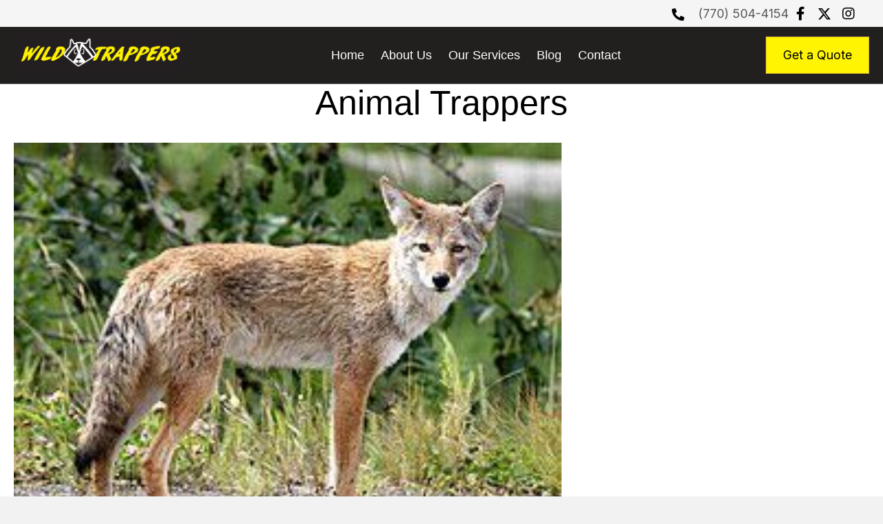

--- FILE ---
content_type: text/html; charset=UTF-8
request_url: https://wildtrappers.com/category/animal-trappers/
body_size: 31869
content:
<!DOCTYPE html>
<html lang="en-US">
<head><meta charset="UTF-8" /><script>if(navigator.userAgent.match(/MSIE|Internet Explorer/i)||navigator.userAgent.match(/Trident\/7\..*?rv:11/i)){var href=document.location.href;if(!href.match(/[?&]nowprocket/)){if(href.indexOf("?")==-1){if(href.indexOf("#")==-1){document.location.href=href+"?nowprocket=1"}else{document.location.href=href.replace("#","?nowprocket=1#")}}else{if(href.indexOf("#")==-1){document.location.href=href+"&nowprocket=1"}else{document.location.href=href.replace("#","&nowprocket=1#")}}}}</script><script>(()=>{class RocketLazyLoadScripts{constructor(){this.v="2.0.4",this.userEvents=["keydown","keyup","mousedown","mouseup","mousemove","mouseover","mouseout","touchmove","touchstart","touchend","touchcancel","wheel","click","dblclick","input"],this.attributeEvents=["onblur","onclick","oncontextmenu","ondblclick","onfocus","onmousedown","onmouseenter","onmouseleave","onmousemove","onmouseout","onmouseover","onmouseup","onmousewheel","onscroll","onsubmit"]}async t(){this.i(),this.o(),/iP(ad|hone)/.test(navigator.userAgent)&&this.h(),this.u(),this.l(this),this.m(),this.k(this),this.p(this),this._(),await Promise.all([this.R(),this.L()]),this.lastBreath=Date.now(),this.S(this),this.P(),this.D(),this.O(),this.M(),await this.C(this.delayedScripts.normal),await this.C(this.delayedScripts.defer),await this.C(this.delayedScripts.async),await this.T(),await this.F(),await this.j(),await this.A(),window.dispatchEvent(new Event("rocket-allScriptsLoaded")),this.everythingLoaded=!0,this.lastTouchEnd&&await new Promise(t=>setTimeout(t,500-Date.now()+this.lastTouchEnd)),this.I(),this.H(),this.U(),this.W()}i(){this.CSPIssue=sessionStorage.getItem("rocketCSPIssue"),document.addEventListener("securitypolicyviolation",t=>{this.CSPIssue||"script-src-elem"!==t.violatedDirective||"data"!==t.blockedURI||(this.CSPIssue=!0,sessionStorage.setItem("rocketCSPIssue",!0))},{isRocket:!0})}o(){window.addEventListener("pageshow",t=>{this.persisted=t.persisted,this.realWindowLoadedFired=!0},{isRocket:!0}),window.addEventListener("pagehide",()=>{this.onFirstUserAction=null},{isRocket:!0})}h(){let t;function e(e){t=e}window.addEventListener("touchstart",e,{isRocket:!0}),window.addEventListener("touchend",function i(o){o.changedTouches[0]&&t.changedTouches[0]&&Math.abs(o.changedTouches[0].pageX-t.changedTouches[0].pageX)<10&&Math.abs(o.changedTouches[0].pageY-t.changedTouches[0].pageY)<10&&o.timeStamp-t.timeStamp<200&&(window.removeEventListener("touchstart",e,{isRocket:!0}),window.removeEventListener("touchend",i,{isRocket:!0}),"INPUT"===o.target.tagName&&"text"===o.target.type||(o.target.dispatchEvent(new TouchEvent("touchend",{target:o.target,bubbles:!0})),o.target.dispatchEvent(new MouseEvent("mouseover",{target:o.target,bubbles:!0})),o.target.dispatchEvent(new PointerEvent("click",{target:o.target,bubbles:!0,cancelable:!0,detail:1,clientX:o.changedTouches[0].clientX,clientY:o.changedTouches[0].clientY})),event.preventDefault()))},{isRocket:!0})}q(t){this.userActionTriggered||("mousemove"!==t.type||this.firstMousemoveIgnored?"keyup"===t.type||"mouseover"===t.type||"mouseout"===t.type||(this.userActionTriggered=!0,this.onFirstUserAction&&this.onFirstUserAction()):this.firstMousemoveIgnored=!0),"click"===t.type&&t.preventDefault(),t.stopPropagation(),t.stopImmediatePropagation(),"touchstart"===this.lastEvent&&"touchend"===t.type&&(this.lastTouchEnd=Date.now()),"click"===t.type&&(this.lastTouchEnd=0),this.lastEvent=t.type,t.composedPath&&t.composedPath()[0].getRootNode()instanceof ShadowRoot&&(t.rocketTarget=t.composedPath()[0]),this.savedUserEvents.push(t)}u(){this.savedUserEvents=[],this.userEventHandler=this.q.bind(this),this.userEvents.forEach(t=>window.addEventListener(t,this.userEventHandler,{passive:!1,isRocket:!0})),document.addEventListener("visibilitychange",this.userEventHandler,{isRocket:!0})}U(){this.userEvents.forEach(t=>window.removeEventListener(t,this.userEventHandler,{passive:!1,isRocket:!0})),document.removeEventListener("visibilitychange",this.userEventHandler,{isRocket:!0}),this.savedUserEvents.forEach(t=>{(t.rocketTarget||t.target).dispatchEvent(new window[t.constructor.name](t.type,t))})}m(){const t="return false",e=Array.from(this.attributeEvents,t=>"data-rocket-"+t),i="["+this.attributeEvents.join("],[")+"]",o="[data-rocket-"+this.attributeEvents.join("],[data-rocket-")+"]",s=(e,i,o)=>{o&&o!==t&&(e.setAttribute("data-rocket-"+i,o),e["rocket"+i]=new Function("event",o),e.setAttribute(i,t))};new MutationObserver(t=>{for(const n of t)"attributes"===n.type&&(n.attributeName.startsWith("data-rocket-")||this.everythingLoaded?n.attributeName.startsWith("data-rocket-")&&this.everythingLoaded&&this.N(n.target,n.attributeName.substring(12)):s(n.target,n.attributeName,n.target.getAttribute(n.attributeName))),"childList"===n.type&&n.addedNodes.forEach(t=>{if(t.nodeType===Node.ELEMENT_NODE)if(this.everythingLoaded)for(const i of[t,...t.querySelectorAll(o)])for(const t of i.getAttributeNames())e.includes(t)&&this.N(i,t.substring(12));else for(const e of[t,...t.querySelectorAll(i)])for(const t of e.getAttributeNames())this.attributeEvents.includes(t)&&s(e,t,e.getAttribute(t))})}).observe(document,{subtree:!0,childList:!0,attributeFilter:[...this.attributeEvents,...e]})}I(){this.attributeEvents.forEach(t=>{document.querySelectorAll("[data-rocket-"+t+"]").forEach(e=>{this.N(e,t)})})}N(t,e){const i=t.getAttribute("data-rocket-"+e);i&&(t.setAttribute(e,i),t.removeAttribute("data-rocket-"+e))}k(t){Object.defineProperty(HTMLElement.prototype,"onclick",{get(){return this.rocketonclick||null},set(e){this.rocketonclick=e,this.setAttribute(t.everythingLoaded?"onclick":"data-rocket-onclick","this.rocketonclick(event)")}})}S(t){function e(e,i){let o=e[i];e[i]=null,Object.defineProperty(e,i,{get:()=>o,set(s){t.everythingLoaded?o=s:e["rocket"+i]=o=s}})}e(document,"onreadystatechange"),e(window,"onload"),e(window,"onpageshow");try{Object.defineProperty(document,"readyState",{get:()=>t.rocketReadyState,set(e){t.rocketReadyState=e},configurable:!0}),document.readyState="loading"}catch(t){console.log("WPRocket DJE readyState conflict, bypassing")}}l(t){this.originalAddEventListener=EventTarget.prototype.addEventListener,this.originalRemoveEventListener=EventTarget.prototype.removeEventListener,this.savedEventListeners=[],EventTarget.prototype.addEventListener=function(e,i,o){o&&o.isRocket||!t.B(e,this)&&!t.userEvents.includes(e)||t.B(e,this)&&!t.userActionTriggered||e.startsWith("rocket-")||t.everythingLoaded?t.originalAddEventListener.call(this,e,i,o):(t.savedEventListeners.push({target:this,remove:!1,type:e,func:i,options:o}),"mouseenter"!==e&&"mouseleave"!==e||t.originalAddEventListener.call(this,e,t.savedUserEvents.push,o))},EventTarget.prototype.removeEventListener=function(e,i,o){o&&o.isRocket||!t.B(e,this)&&!t.userEvents.includes(e)||t.B(e,this)&&!t.userActionTriggered||e.startsWith("rocket-")||t.everythingLoaded?t.originalRemoveEventListener.call(this,e,i,o):t.savedEventListeners.push({target:this,remove:!0,type:e,func:i,options:o})}}J(t,e){this.savedEventListeners=this.savedEventListeners.filter(i=>{let o=i.type,s=i.target||window;return e!==o||t!==s||(this.B(o,s)&&(i.type="rocket-"+o),this.$(i),!1)})}H(){EventTarget.prototype.addEventListener=this.originalAddEventListener,EventTarget.prototype.removeEventListener=this.originalRemoveEventListener,this.savedEventListeners.forEach(t=>this.$(t))}$(t){t.remove?this.originalRemoveEventListener.call(t.target,t.type,t.func,t.options):this.originalAddEventListener.call(t.target,t.type,t.func,t.options)}p(t){let e;function i(e){return t.everythingLoaded?e:e.split(" ").map(t=>"load"===t||t.startsWith("load.")?"rocket-jquery-load":t).join(" ")}function o(o){function s(e){const s=o.fn[e];o.fn[e]=o.fn.init.prototype[e]=function(){return this[0]===window&&t.userActionTriggered&&("string"==typeof arguments[0]||arguments[0]instanceof String?arguments[0]=i(arguments[0]):"object"==typeof arguments[0]&&Object.keys(arguments[0]).forEach(t=>{const e=arguments[0][t];delete arguments[0][t],arguments[0][i(t)]=e})),s.apply(this,arguments),this}}if(o&&o.fn&&!t.allJQueries.includes(o)){const e={DOMContentLoaded:[],"rocket-DOMContentLoaded":[]};for(const t in e)document.addEventListener(t,()=>{e[t].forEach(t=>t())},{isRocket:!0});o.fn.ready=o.fn.init.prototype.ready=function(i){function s(){parseInt(o.fn.jquery)>2?setTimeout(()=>i.bind(document)(o)):i.bind(document)(o)}return"function"==typeof i&&(t.realDomReadyFired?!t.userActionTriggered||t.fauxDomReadyFired?s():e["rocket-DOMContentLoaded"].push(s):e.DOMContentLoaded.push(s)),o([])},s("on"),s("one"),s("off"),t.allJQueries.push(o)}e=o}t.allJQueries=[],o(window.jQuery),Object.defineProperty(window,"jQuery",{get:()=>e,set(t){o(t)}})}P(){const t=new Map;document.write=document.writeln=function(e){const i=document.currentScript,o=document.createRange(),s=i.parentElement;let n=t.get(i);void 0===n&&(n=i.nextSibling,t.set(i,n));const c=document.createDocumentFragment();o.setStart(c,0),c.appendChild(o.createContextualFragment(e)),s.insertBefore(c,n)}}async R(){return new Promise(t=>{this.userActionTriggered?t():this.onFirstUserAction=t})}async L(){return new Promise(t=>{document.addEventListener("DOMContentLoaded",()=>{this.realDomReadyFired=!0,t()},{isRocket:!0})})}async j(){return this.realWindowLoadedFired?Promise.resolve():new Promise(t=>{window.addEventListener("load",t,{isRocket:!0})})}M(){this.pendingScripts=[];this.scriptsMutationObserver=new MutationObserver(t=>{for(const e of t)e.addedNodes.forEach(t=>{"SCRIPT"!==t.tagName||t.noModule||t.isWPRocket||this.pendingScripts.push({script:t,promise:new Promise(e=>{const i=()=>{const i=this.pendingScripts.findIndex(e=>e.script===t);i>=0&&this.pendingScripts.splice(i,1),e()};t.addEventListener("load",i,{isRocket:!0}),t.addEventListener("error",i,{isRocket:!0}),setTimeout(i,1e3)})})})}),this.scriptsMutationObserver.observe(document,{childList:!0,subtree:!0})}async F(){await this.X(),this.pendingScripts.length?(await this.pendingScripts[0].promise,await this.F()):this.scriptsMutationObserver.disconnect()}D(){this.delayedScripts={normal:[],async:[],defer:[]},document.querySelectorAll("script[type$=rocketlazyloadscript]").forEach(t=>{t.hasAttribute("data-rocket-src")?t.hasAttribute("async")&&!1!==t.async?this.delayedScripts.async.push(t):t.hasAttribute("defer")&&!1!==t.defer||"module"===t.getAttribute("data-rocket-type")?this.delayedScripts.defer.push(t):this.delayedScripts.normal.push(t):this.delayedScripts.normal.push(t)})}async _(){await this.L();let t=[];document.querySelectorAll("script[type$=rocketlazyloadscript][data-rocket-src]").forEach(e=>{let i=e.getAttribute("data-rocket-src");if(i&&!i.startsWith("data:")){i.startsWith("//")&&(i=location.protocol+i);try{const o=new URL(i).origin;o!==location.origin&&t.push({src:o,crossOrigin:e.crossOrigin||"module"===e.getAttribute("data-rocket-type")})}catch(t){}}}),t=[...new Map(t.map(t=>[JSON.stringify(t),t])).values()],this.Y(t,"preconnect")}async G(t){if(await this.K(),!0!==t.noModule||!("noModule"in HTMLScriptElement.prototype))return new Promise(e=>{let i;function o(){(i||t).setAttribute("data-rocket-status","executed"),e()}try{if(navigator.userAgent.includes("Firefox/")||""===navigator.vendor||this.CSPIssue)i=document.createElement("script"),[...t.attributes].forEach(t=>{let e=t.nodeName;"type"!==e&&("data-rocket-type"===e&&(e="type"),"data-rocket-src"===e&&(e="src"),i.setAttribute(e,t.nodeValue))}),t.text&&(i.text=t.text),t.nonce&&(i.nonce=t.nonce),i.hasAttribute("src")?(i.addEventListener("load",o,{isRocket:!0}),i.addEventListener("error",()=>{i.setAttribute("data-rocket-status","failed-network"),e()},{isRocket:!0}),setTimeout(()=>{i.isConnected||e()},1)):(i.text=t.text,o()),i.isWPRocket=!0,t.parentNode.replaceChild(i,t);else{const i=t.getAttribute("data-rocket-type"),s=t.getAttribute("data-rocket-src");i?(t.type=i,t.removeAttribute("data-rocket-type")):t.removeAttribute("type"),t.addEventListener("load",o,{isRocket:!0}),t.addEventListener("error",i=>{this.CSPIssue&&i.target.src.startsWith("data:")?(console.log("WPRocket: CSP fallback activated"),t.removeAttribute("src"),this.G(t).then(e)):(t.setAttribute("data-rocket-status","failed-network"),e())},{isRocket:!0}),s?(t.fetchPriority="high",t.removeAttribute("data-rocket-src"),t.src=s):t.src="data:text/javascript;base64,"+window.btoa(unescape(encodeURIComponent(t.text)))}}catch(i){t.setAttribute("data-rocket-status","failed-transform"),e()}});t.setAttribute("data-rocket-status","skipped")}async C(t){const e=t.shift();return e?(e.isConnected&&await this.G(e),this.C(t)):Promise.resolve()}O(){this.Y([...this.delayedScripts.normal,...this.delayedScripts.defer,...this.delayedScripts.async],"preload")}Y(t,e){this.trash=this.trash||[];let i=!0;var o=document.createDocumentFragment();t.forEach(t=>{const s=t.getAttribute&&t.getAttribute("data-rocket-src")||t.src;if(s&&!s.startsWith("data:")){const n=document.createElement("link");n.href=s,n.rel=e,"preconnect"!==e&&(n.as="script",n.fetchPriority=i?"high":"low"),t.getAttribute&&"module"===t.getAttribute("data-rocket-type")&&(n.crossOrigin=!0),t.crossOrigin&&(n.crossOrigin=t.crossOrigin),t.integrity&&(n.integrity=t.integrity),t.nonce&&(n.nonce=t.nonce),o.appendChild(n),this.trash.push(n),i=!1}}),document.head.appendChild(o)}W(){this.trash.forEach(t=>t.remove())}async T(){try{document.readyState="interactive"}catch(t){}this.fauxDomReadyFired=!0;try{await this.K(),this.J(document,"readystatechange"),document.dispatchEvent(new Event("rocket-readystatechange")),await this.K(),document.rocketonreadystatechange&&document.rocketonreadystatechange(),await this.K(),this.J(document,"DOMContentLoaded"),document.dispatchEvent(new Event("rocket-DOMContentLoaded")),await this.K(),this.J(window,"DOMContentLoaded"),window.dispatchEvent(new Event("rocket-DOMContentLoaded"))}catch(t){console.error(t)}}async A(){try{document.readyState="complete"}catch(t){}try{await this.K(),this.J(document,"readystatechange"),document.dispatchEvent(new Event("rocket-readystatechange")),await this.K(),document.rocketonreadystatechange&&document.rocketonreadystatechange(),await this.K(),this.J(window,"load"),window.dispatchEvent(new Event("rocket-load")),await this.K(),window.rocketonload&&window.rocketonload(),await this.K(),this.allJQueries.forEach(t=>t(window).trigger("rocket-jquery-load")),await this.K(),this.J(window,"pageshow");const t=new Event("rocket-pageshow");t.persisted=this.persisted,window.dispatchEvent(t),await this.K(),window.rocketonpageshow&&window.rocketonpageshow({persisted:this.persisted})}catch(t){console.error(t)}}async K(){Date.now()-this.lastBreath>45&&(await this.X(),this.lastBreath=Date.now())}async X(){return document.hidden?new Promise(t=>setTimeout(t)):new Promise(t=>requestAnimationFrame(t))}B(t,e){return e===document&&"readystatechange"===t||(e===document&&"DOMContentLoaded"===t||(e===window&&"DOMContentLoaded"===t||(e===window&&"load"===t||e===window&&"pageshow"===t)))}static run(){(new RocketLazyLoadScripts).t()}}RocketLazyLoadScripts.run()})();</script>

<meta name='viewport' content='width=device-width, initial-scale=1.0' />
<meta http-equiv='X-UA-Compatible' content='IE=edge' />
<script>
var gform;gform||(document.addEventListener("gform_main_scripts_loaded",function(){gform.scriptsLoaded=!0}),document.addEventListener("gform/theme/scripts_loaded",function(){gform.themeScriptsLoaded=!0}),window.addEventListener("DOMContentLoaded",function(){gform.domLoaded=!0}),gform={domLoaded:!1,scriptsLoaded:!1,themeScriptsLoaded:!1,isFormEditor:()=>"function"==typeof InitializeEditor,callIfLoaded:function(o){return!(!gform.domLoaded||!gform.scriptsLoaded||!gform.themeScriptsLoaded&&!gform.isFormEditor()||(gform.isFormEditor()&&console.warn("The use of gform.initializeOnLoaded() is deprecated in the form editor context and will be removed in Gravity Forms 3.1."),o(),0))},initializeOnLoaded:function(o){gform.callIfLoaded(o)||(document.addEventListener("gform_main_scripts_loaded",()=>{gform.scriptsLoaded=!0,gform.callIfLoaded(o)}),document.addEventListener("gform/theme/scripts_loaded",()=>{gform.themeScriptsLoaded=!0,gform.callIfLoaded(o)}),window.addEventListener("DOMContentLoaded",()=>{gform.domLoaded=!0,gform.callIfLoaded(o)}))},hooks:{action:{},filter:{}},addAction:function(o,r,e,t){gform.addHook("action",o,r,e,t)},addFilter:function(o,r,e,t){gform.addHook("filter",o,r,e,t)},doAction:function(o){gform.doHook("action",o,arguments)},applyFilters:function(o){return gform.doHook("filter",o,arguments)},removeAction:function(o,r){gform.removeHook("action",o,r)},removeFilter:function(o,r,e){gform.removeHook("filter",o,r,e)},addHook:function(o,r,e,t,n){null==gform.hooks[o][r]&&(gform.hooks[o][r]=[]);var d=gform.hooks[o][r];null==n&&(n=r+"_"+d.length),gform.hooks[o][r].push({tag:n,callable:e,priority:t=null==t?10:t})},doHook:function(r,o,e){var t;if(e=Array.prototype.slice.call(e,1),null!=gform.hooks[r][o]&&((o=gform.hooks[r][o]).sort(function(o,r){return o.priority-r.priority}),o.forEach(function(o){"function"!=typeof(t=o.callable)&&(t=window[t]),"action"==r?t.apply(null,e):e[0]=t.apply(null,e)})),"filter"==r)return e[0]},removeHook:function(o,r,t,n){var e;null!=gform.hooks[o][r]&&(e=(e=gform.hooks[o][r]).filter(function(o,r,e){return!!(null!=n&&n!=o.tag||null!=t&&t!=o.priority)}),gform.hooks[o][r]=e)}});
</script>

<link rel="profile" href="https://gmpg.org/xfn/11" />
<meta name='robots' content='index, follow, max-image-preview:large, max-snippet:-1, max-video-preview:-1' />
	<style>img:is([sizes="auto" i], [sizes^="auto," i]) { contain-intrinsic-size: 3000px 1500px }</style>
	
	<!-- This site is optimized with the Yoast SEO plugin v26.8 - https://yoast.com/product/yoast-seo-wordpress/ -->
	<title>Animal Trappers Archives - Wild Trappers</title>
<link data-rocket-preload as="style" href="https://fonts.googleapis.com/css?family=Inter%3A300%2C400%2C700%2C400%7CMontserrat%3A400&#038;display=swap" rel="preload">
<link href="https://fonts.googleapis.com/css?family=Inter%3A300%2C400%2C700%2C400%7CMontserrat%3A400&#038;display=swap" media="print" onload="this.media=&#039;all&#039;" rel="stylesheet">
<noscript><link rel="stylesheet" href="https://fonts.googleapis.com/css?family=Inter%3A300%2C400%2C700%2C400%7CMontserrat%3A400&#038;display=swap"></noscript>
	<link rel="canonical" href="https://wildtrappers.com/category/animal-trappers/" />
	<link rel="next" href="https://wildtrappers.com/category/animal-trappers/page/2/" />
	<meta property="og:locale" content="en_US" />
	<meta property="og:type" content="article" />
	<meta property="og:title" content="Animal Trappers Archives - Wild Trappers" />
	<meta property="og:url" content="https://wildtrappers.com/category/animal-trappers/" />
	<meta property="og:site_name" content="Wild Trappers" />
	<meta property="og:image" content="https://wildtrappers.com/wp-content/uploads/2025/05/Group-1.png" />
	<meta property="og:image:width" content="1139" />
	<meta property="og:image:height" content="659" />
	<meta property="og:image:type" content="image/png" />
	<meta name="twitter:card" content="summary_large_image" />
	<meta name="twitter:site" content="@wildtrappers" />
	<script type="application/ld+json" class="yoast-schema-graph">{"@context":"https://schema.org","@graph":[{"@type":"CollectionPage","@id":"https://wildtrappers.com/category/animal-trappers/","url":"https://wildtrappers.com/category/animal-trappers/","name":"Animal Trappers Archives - Wild Trappers","isPartOf":{"@id":"https://wildtrappers.com/#website"},"primaryImageOfPage":{"@id":"https://wildtrappers.com/category/animal-trappers/#primaryimage"},"image":{"@id":"https://wildtrappers.com/category/animal-trappers/#primaryimage"},"thumbnailUrl":"https://wildtrappers.com/wp-content/uploads/2025/10/Wild-Trappers-flier-scaled.jpg","breadcrumb":{"@id":"https://wildtrappers.com/category/animal-trappers/#breadcrumb"},"inLanguage":"en-US"},{"@type":"ImageObject","inLanguage":"en-US","@id":"https://wildtrappers.com/category/animal-trappers/#primaryimage","url":"https://wildtrappers.com/wp-content/uploads/2025/10/Wild-Trappers-flier-scaled.jpg","contentUrl":"https://wildtrappers.com/wp-content/uploads/2025/10/Wild-Trappers-flier-scaled.jpg","width":834,"height":1080,"caption":"Scarecrow voting poster with QR code."},{"@type":"BreadcrumbList","@id":"https://wildtrappers.com/category/animal-trappers/#breadcrumb","itemListElement":[{"@type":"ListItem","position":1,"name":"Home","item":"https://wildtrappers.com/"},{"@type":"ListItem","position":2,"name":"Animal Trappers"}]},{"@type":"WebSite","@id":"https://wildtrappers.com/#website","url":"https://wildtrappers.com/","name":"Wild Trappers","description":"Cost effective wildlife removal across North Metro Atlanta.","publisher":{"@id":"https://wildtrappers.com/#organization"},"potentialAction":[{"@type":"SearchAction","target":{"@type":"EntryPoint","urlTemplate":"https://wildtrappers.com/?s={search_term_string}"},"query-input":{"@type":"PropertyValueSpecification","valueRequired":true,"valueName":"search_term_string"}}],"inLanguage":"en-US"},{"@type":"Organization","@id":"https://wildtrappers.com/#organization","name":"Wild Trappers","url":"https://wildtrappers.com/","logo":{"@type":"ImageObject","inLanguage":"en-US","@id":"https://wildtrappers.com/#/schema/logo/image/","url":"https://wildtrappers.com/wp-content/uploads/2025/01/logo_from_current_website-2.png","contentUrl":"https://wildtrappers.com/wp-content/uploads/2025/01/logo_from_current_website-2.png","width":226,"height":64,"caption":"Wild Trappers"},"image":{"@id":"https://wildtrappers.com/#/schema/logo/image/"},"sameAs":["https://www.facebook.com/wildtrappers/","https://x.com/wildtrappers"]}]}</script>
	<!-- / Yoast SEO plugin. -->


<link rel='dns-prefetch' href='//fonts.googleapis.com' />
<link href='https://fonts.gstatic.com' crossorigin rel='preconnect' />
<link rel="alternate" type="application/rss+xml" title="Wild Trappers &raquo; Feed" href="https://wildtrappers.com/feed/" />
<link rel="alternate" type="application/rss+xml" title="Wild Trappers &raquo; Comments Feed" href="https://wildtrappers.com/comments/feed/" />
<link rel="alternate" type="application/rss+xml" title="Wild Trappers &raquo; Animal Trappers Category Feed" href="https://wildtrappers.com/category/animal-trappers/feed/" />
<link rel="preload" href="https://wildtrappers.com/wp-content/plugins/bb-plugin/fonts/fontawesome/5.15.4/webfonts/fa-solid-900.woff2" as="font" type="font/woff2" crossorigin="anonymous">
<link rel="preload" href="https://wildtrappers.com/wp-content/plugins/bb-plugin/fonts/fontawesome/5.15.4/webfonts/fa-brands-400.woff2" as="font" type="font/woff2" crossorigin="anonymous">
<link rel="preload" href="https://wildtrappers.com/wp-content/plugins/bb-plugin/fonts/fontawesome/5.15.4/webfonts/fa-regular-400.woff2" as="font" type="font/woff2" crossorigin="anonymous">
<style id='wp-emoji-styles-inline-css'>

	img.wp-smiley, img.emoji {
		display: inline !important;
		border: none !important;
		box-shadow: none !important;
		height: 1em !important;
		width: 1em !important;
		margin: 0 0.07em !important;
		vertical-align: -0.1em !important;
		background: none !important;
		padding: 0 !important;
	}
</style>
<link rel='stylesheet' id='wp-block-library-css' href='https://wildtrappers.com/wp-includes/css/dist/block-library/style.min.css?ver=6.8.3' media='all' />
<style id='wp-block-library-theme-inline-css'>
.wp-block-audio :where(figcaption){color:#555;font-size:13px;text-align:center}.is-dark-theme .wp-block-audio :where(figcaption){color:#ffffffa6}.wp-block-audio{margin:0 0 1em}.wp-block-code{border:1px solid #ccc;border-radius:4px;font-family:Menlo,Consolas,monaco,monospace;padding:.8em 1em}.wp-block-embed :where(figcaption){color:#555;font-size:13px;text-align:center}.is-dark-theme .wp-block-embed :where(figcaption){color:#ffffffa6}.wp-block-embed{margin:0 0 1em}.blocks-gallery-caption{color:#555;font-size:13px;text-align:center}.is-dark-theme .blocks-gallery-caption{color:#ffffffa6}:root :where(.wp-block-image figcaption){color:#555;font-size:13px;text-align:center}.is-dark-theme :root :where(.wp-block-image figcaption){color:#ffffffa6}.wp-block-image{margin:0 0 1em}.wp-block-pullquote{border-bottom:4px solid;border-top:4px solid;color:currentColor;margin-bottom:1.75em}.wp-block-pullquote cite,.wp-block-pullquote footer,.wp-block-pullquote__citation{color:currentColor;font-size:.8125em;font-style:normal;text-transform:uppercase}.wp-block-quote{border-left:.25em solid;margin:0 0 1.75em;padding-left:1em}.wp-block-quote cite,.wp-block-quote footer{color:currentColor;font-size:.8125em;font-style:normal;position:relative}.wp-block-quote:where(.has-text-align-right){border-left:none;border-right:.25em solid;padding-left:0;padding-right:1em}.wp-block-quote:where(.has-text-align-center){border:none;padding-left:0}.wp-block-quote.is-large,.wp-block-quote.is-style-large,.wp-block-quote:where(.is-style-plain){border:none}.wp-block-search .wp-block-search__label{font-weight:700}.wp-block-search__button{border:1px solid #ccc;padding:.375em .625em}:where(.wp-block-group.has-background){padding:1.25em 2.375em}.wp-block-separator.has-css-opacity{opacity:.4}.wp-block-separator{border:none;border-bottom:2px solid;margin-left:auto;margin-right:auto}.wp-block-separator.has-alpha-channel-opacity{opacity:1}.wp-block-separator:not(.is-style-wide):not(.is-style-dots){width:100px}.wp-block-separator.has-background:not(.is-style-dots){border-bottom:none;height:1px}.wp-block-separator.has-background:not(.is-style-wide):not(.is-style-dots){height:2px}.wp-block-table{margin:0 0 1em}.wp-block-table td,.wp-block-table th{word-break:normal}.wp-block-table :where(figcaption){color:#555;font-size:13px;text-align:center}.is-dark-theme .wp-block-table :where(figcaption){color:#ffffffa6}.wp-block-video :where(figcaption){color:#555;font-size:13px;text-align:center}.is-dark-theme .wp-block-video :where(figcaption){color:#ffffffa6}.wp-block-video{margin:0 0 1em}:root :where(.wp-block-template-part.has-background){margin-bottom:0;margin-top:0;padding:1.25em 2.375em}
</style>
<style id='classic-theme-styles-inline-css'>
/*! This file is auto-generated */
.wp-block-button__link{color:#fff;background-color:#32373c;border-radius:9999px;box-shadow:none;text-decoration:none;padding:calc(.667em + 2px) calc(1.333em + 2px);font-size:1.125em}.wp-block-file__button{background:#32373c;color:#fff;text-decoration:none}
</style>
<style id='global-styles-inline-css'>
:root{--wp--preset--aspect-ratio--square: 1;--wp--preset--aspect-ratio--4-3: 4/3;--wp--preset--aspect-ratio--3-4: 3/4;--wp--preset--aspect-ratio--3-2: 3/2;--wp--preset--aspect-ratio--2-3: 2/3;--wp--preset--aspect-ratio--16-9: 16/9;--wp--preset--aspect-ratio--9-16: 9/16;--wp--preset--color--black: #000000;--wp--preset--color--cyan-bluish-gray: #abb8c3;--wp--preset--color--white: #ffffff;--wp--preset--color--pale-pink: #f78da7;--wp--preset--color--vivid-red: #cf2e2e;--wp--preset--color--luminous-vivid-orange: #ff6900;--wp--preset--color--luminous-vivid-amber: #fcb900;--wp--preset--color--light-green-cyan: #7bdcb5;--wp--preset--color--vivid-green-cyan: #00d084;--wp--preset--color--pale-cyan-blue: #8ed1fc;--wp--preset--color--vivid-cyan-blue: #0693e3;--wp--preset--color--vivid-purple: #9b51e0;--wp--preset--color--fl-heading-text: #000000;--wp--preset--color--fl-body-bg: #f2f2f2;--wp--preset--color--fl-body-text: #757575;--wp--preset--color--fl-accent: #000000;--wp--preset--color--fl-accent-hover: #FF0000;--wp--preset--color--fl-topbar-bg: #ffffff;--wp--preset--color--fl-topbar-text: #000000;--wp--preset--color--fl-topbar-link: #428bca;--wp--preset--color--fl-topbar-hover: #428bca;--wp--preset--color--fl-header-bg: #ffffff;--wp--preset--color--fl-header-text: #000000;--wp--preset--color--fl-header-link: #428bca;--wp--preset--color--fl-header-hover: #428bca;--wp--preset--color--fl-nav-bg: #ffffff;--wp--preset--color--fl-nav-link: #428bca;--wp--preset--color--fl-nav-hover: #428bca;--wp--preset--color--fl-content-bg: #ffffff;--wp--preset--color--fl-footer-widgets-bg: #ffffff;--wp--preset--color--fl-footer-widgets-text: #000000;--wp--preset--color--fl-footer-widgets-link: #428bca;--wp--preset--color--fl-footer-widgets-hover: #428bca;--wp--preset--color--fl-footer-bg: #ffffff;--wp--preset--color--fl-footer-text: #000000;--wp--preset--color--fl-footer-link: #428bca;--wp--preset--color--fl-footer-hover: #428bca;--wp--preset--gradient--vivid-cyan-blue-to-vivid-purple: linear-gradient(135deg,rgba(6,147,227,1) 0%,rgb(155,81,224) 100%);--wp--preset--gradient--light-green-cyan-to-vivid-green-cyan: linear-gradient(135deg,rgb(122,220,180) 0%,rgb(0,208,130) 100%);--wp--preset--gradient--luminous-vivid-amber-to-luminous-vivid-orange: linear-gradient(135deg,rgba(252,185,0,1) 0%,rgba(255,105,0,1) 100%);--wp--preset--gradient--luminous-vivid-orange-to-vivid-red: linear-gradient(135deg,rgba(255,105,0,1) 0%,rgb(207,46,46) 100%);--wp--preset--gradient--very-light-gray-to-cyan-bluish-gray: linear-gradient(135deg,rgb(238,238,238) 0%,rgb(169,184,195) 100%);--wp--preset--gradient--cool-to-warm-spectrum: linear-gradient(135deg,rgb(74,234,220) 0%,rgb(151,120,209) 20%,rgb(207,42,186) 40%,rgb(238,44,130) 60%,rgb(251,105,98) 80%,rgb(254,248,76) 100%);--wp--preset--gradient--blush-light-purple: linear-gradient(135deg,rgb(255,206,236) 0%,rgb(152,150,240) 100%);--wp--preset--gradient--blush-bordeaux: linear-gradient(135deg,rgb(254,205,165) 0%,rgb(254,45,45) 50%,rgb(107,0,62) 100%);--wp--preset--gradient--luminous-dusk: linear-gradient(135deg,rgb(255,203,112) 0%,rgb(199,81,192) 50%,rgb(65,88,208) 100%);--wp--preset--gradient--pale-ocean: linear-gradient(135deg,rgb(255,245,203) 0%,rgb(182,227,212) 50%,rgb(51,167,181) 100%);--wp--preset--gradient--electric-grass: linear-gradient(135deg,rgb(202,248,128) 0%,rgb(113,206,126) 100%);--wp--preset--gradient--midnight: linear-gradient(135deg,rgb(2,3,129) 0%,rgb(40,116,252) 100%);--wp--preset--font-size--small: 13px;--wp--preset--font-size--medium: 20px;--wp--preset--font-size--large: 36px;--wp--preset--font-size--x-large: 42px;--wp--preset--spacing--20: 0.44rem;--wp--preset--spacing--30: 0.67rem;--wp--preset--spacing--40: 1rem;--wp--preset--spacing--50: 1.5rem;--wp--preset--spacing--60: 2.25rem;--wp--preset--spacing--70: 3.38rem;--wp--preset--spacing--80: 5.06rem;--wp--preset--shadow--natural: 6px 6px 9px rgba(0, 0, 0, 0.2);--wp--preset--shadow--deep: 12px 12px 50px rgba(0, 0, 0, 0.4);--wp--preset--shadow--sharp: 6px 6px 0px rgba(0, 0, 0, 0.2);--wp--preset--shadow--outlined: 6px 6px 0px -3px rgba(255, 255, 255, 1), 6px 6px rgba(0, 0, 0, 1);--wp--preset--shadow--crisp: 6px 6px 0px rgba(0, 0, 0, 1);}:where(.is-layout-flex){gap: 0.5em;}:where(.is-layout-grid){gap: 0.5em;}body .is-layout-flex{display: flex;}.is-layout-flex{flex-wrap: wrap;align-items: center;}.is-layout-flex > :is(*, div){margin: 0;}body .is-layout-grid{display: grid;}.is-layout-grid > :is(*, div){margin: 0;}:where(.wp-block-columns.is-layout-flex){gap: 2em;}:where(.wp-block-columns.is-layout-grid){gap: 2em;}:where(.wp-block-post-template.is-layout-flex){gap: 1.25em;}:where(.wp-block-post-template.is-layout-grid){gap: 1.25em;}.has-black-color{color: var(--wp--preset--color--black) !important;}.has-cyan-bluish-gray-color{color: var(--wp--preset--color--cyan-bluish-gray) !important;}.has-white-color{color: var(--wp--preset--color--white) !important;}.has-pale-pink-color{color: var(--wp--preset--color--pale-pink) !important;}.has-vivid-red-color{color: var(--wp--preset--color--vivid-red) !important;}.has-luminous-vivid-orange-color{color: var(--wp--preset--color--luminous-vivid-orange) !important;}.has-luminous-vivid-amber-color{color: var(--wp--preset--color--luminous-vivid-amber) !important;}.has-light-green-cyan-color{color: var(--wp--preset--color--light-green-cyan) !important;}.has-vivid-green-cyan-color{color: var(--wp--preset--color--vivid-green-cyan) !important;}.has-pale-cyan-blue-color{color: var(--wp--preset--color--pale-cyan-blue) !important;}.has-vivid-cyan-blue-color{color: var(--wp--preset--color--vivid-cyan-blue) !important;}.has-vivid-purple-color{color: var(--wp--preset--color--vivid-purple) !important;}.has-black-background-color{background-color: var(--wp--preset--color--black) !important;}.has-cyan-bluish-gray-background-color{background-color: var(--wp--preset--color--cyan-bluish-gray) !important;}.has-white-background-color{background-color: var(--wp--preset--color--white) !important;}.has-pale-pink-background-color{background-color: var(--wp--preset--color--pale-pink) !important;}.has-vivid-red-background-color{background-color: var(--wp--preset--color--vivid-red) !important;}.has-luminous-vivid-orange-background-color{background-color: var(--wp--preset--color--luminous-vivid-orange) !important;}.has-luminous-vivid-amber-background-color{background-color: var(--wp--preset--color--luminous-vivid-amber) !important;}.has-light-green-cyan-background-color{background-color: var(--wp--preset--color--light-green-cyan) !important;}.has-vivid-green-cyan-background-color{background-color: var(--wp--preset--color--vivid-green-cyan) !important;}.has-pale-cyan-blue-background-color{background-color: var(--wp--preset--color--pale-cyan-blue) !important;}.has-vivid-cyan-blue-background-color{background-color: var(--wp--preset--color--vivid-cyan-blue) !important;}.has-vivid-purple-background-color{background-color: var(--wp--preset--color--vivid-purple) !important;}.has-black-border-color{border-color: var(--wp--preset--color--black) !important;}.has-cyan-bluish-gray-border-color{border-color: var(--wp--preset--color--cyan-bluish-gray) !important;}.has-white-border-color{border-color: var(--wp--preset--color--white) !important;}.has-pale-pink-border-color{border-color: var(--wp--preset--color--pale-pink) !important;}.has-vivid-red-border-color{border-color: var(--wp--preset--color--vivid-red) !important;}.has-luminous-vivid-orange-border-color{border-color: var(--wp--preset--color--luminous-vivid-orange) !important;}.has-luminous-vivid-amber-border-color{border-color: var(--wp--preset--color--luminous-vivid-amber) !important;}.has-light-green-cyan-border-color{border-color: var(--wp--preset--color--light-green-cyan) !important;}.has-vivid-green-cyan-border-color{border-color: var(--wp--preset--color--vivid-green-cyan) !important;}.has-pale-cyan-blue-border-color{border-color: var(--wp--preset--color--pale-cyan-blue) !important;}.has-vivid-cyan-blue-border-color{border-color: var(--wp--preset--color--vivid-cyan-blue) !important;}.has-vivid-purple-border-color{border-color: var(--wp--preset--color--vivid-purple) !important;}.has-vivid-cyan-blue-to-vivid-purple-gradient-background{background: var(--wp--preset--gradient--vivid-cyan-blue-to-vivid-purple) !important;}.has-light-green-cyan-to-vivid-green-cyan-gradient-background{background: var(--wp--preset--gradient--light-green-cyan-to-vivid-green-cyan) !important;}.has-luminous-vivid-amber-to-luminous-vivid-orange-gradient-background{background: var(--wp--preset--gradient--luminous-vivid-amber-to-luminous-vivid-orange) !important;}.has-luminous-vivid-orange-to-vivid-red-gradient-background{background: var(--wp--preset--gradient--luminous-vivid-orange-to-vivid-red) !important;}.has-very-light-gray-to-cyan-bluish-gray-gradient-background{background: var(--wp--preset--gradient--very-light-gray-to-cyan-bluish-gray) !important;}.has-cool-to-warm-spectrum-gradient-background{background: var(--wp--preset--gradient--cool-to-warm-spectrum) !important;}.has-blush-light-purple-gradient-background{background: var(--wp--preset--gradient--blush-light-purple) !important;}.has-blush-bordeaux-gradient-background{background: var(--wp--preset--gradient--blush-bordeaux) !important;}.has-luminous-dusk-gradient-background{background: var(--wp--preset--gradient--luminous-dusk) !important;}.has-pale-ocean-gradient-background{background: var(--wp--preset--gradient--pale-ocean) !important;}.has-electric-grass-gradient-background{background: var(--wp--preset--gradient--electric-grass) !important;}.has-midnight-gradient-background{background: var(--wp--preset--gradient--midnight) !important;}.has-small-font-size{font-size: var(--wp--preset--font-size--small) !important;}.has-medium-font-size{font-size: var(--wp--preset--font-size--medium) !important;}.has-large-font-size{font-size: var(--wp--preset--font-size--large) !important;}.has-x-large-font-size{font-size: var(--wp--preset--font-size--x-large) !important;}
:where(.wp-block-post-template.is-layout-flex){gap: 1.25em;}:where(.wp-block-post-template.is-layout-grid){gap: 1.25em;}
:where(.wp-block-columns.is-layout-flex){gap: 2em;}:where(.wp-block-columns.is-layout-grid){gap: 2em;}
:root :where(.wp-block-pullquote){font-size: 1.5em;line-height: 1.6;}
</style>
<link rel='stylesheet' id='wp-components-css' href='https://wildtrappers.com/wp-includes/css/dist/components/style.min.css?ver=6.8.3' media='all' />
<link rel='stylesheet' id='godaddy-styles-css' href='https://wildtrappers.com/wp-content/mu-plugins/vendor/wpex/godaddy-launch/includes/Dependencies/GoDaddy/Styles/build/latest.css?ver=2.0.2' media='all' />
<link rel='stylesheet' id='font-awesome-5-css' href='https://wildtrappers.com/wp-content/plugins/bb-plugin/fonts/fontawesome/5.15.4/css/all.min.css?ver=2.9.0.4' media='all' />
<link rel='stylesheet' id='uabb-animate-css' href='https://wildtrappers.com/wp-content/plugins/bb-ultimate-addon/modules/info-list/css/animate.css' media='all' />
<link rel='stylesheet' id='font-awesome-css' href='https://wildtrappers.com/wp-content/plugins/bb-plugin/fonts/fontawesome/5.15.4/css/v4-shims.min.css?ver=2.9.0.4' media='all' />
<link rel='stylesheet' id='fl-builder-layout-bundle-a87c15ef952500dba5c9b2e226f3f051-css' href='https://wildtrappers.com/wp-content/uploads/bb-plugin/cache/a87c15ef952500dba5c9b2e226f3f051-layout-bundle.css?ver=2.9.0.4-1.5.0.3' media='all' />
<link rel='stylesheet' id='gd-core-css' href='https://wildtrappers.com/wp-content/plugins/pws-core/public/css/GD-cORe-public.css?ver=4.0.0' media='all' />
<link rel='stylesheet' id='jquery-magnificpopup-css' href='https://wildtrappers.com/wp-content/plugins/bb-plugin/css/jquery.magnificpopup.min.css?ver=2.9.0.4' media='all' />
<link rel='stylesheet' id='base-4-css' href='https://wildtrappers.com/wp-content/themes/bb-theme/css/base-4.min.css?ver=1.7.18' media='all' />
<link rel='stylesheet' id='fl-automator-skin-css' href='https://wildtrappers.com/wp-content/uploads/bb-theme/skin-68545ccee9d81.css?ver=1.7.18' media='all' />
<link rel='stylesheet' id='pp-animate-css' href='https://wildtrappers.com/wp-content/plugins/bbpowerpack/assets/css/animate.min.css?ver=3.5.1' media='all' />

<script type="rocketlazyloadscript" data-rocket-src="https://wildtrappers.com/wp-includes/js/jquery/jquery.min.js?ver=3.7.1" id="jquery-core-js" data-rocket-defer defer></script>
<script type="rocketlazyloadscript" data-rocket-src="https://wildtrappers.com/wp-includes/js/jquery/jquery-migrate.min.js?ver=3.4.1" id="jquery-migrate-js" data-rocket-defer defer></script>
<script type="rocketlazyloadscript" data-rocket-src="https://wildtrappers.com/wp-content/plugins/bbpowerpack/assets/js/jquery.cookie.min.js?ver=1.4.1" id="jquery-cookie-js" data-rocket-defer defer></script>
<script type="rocketlazyloadscript" data-minify="1" data-rocket-src="https://wildtrappers.com/wp-content/cache/min/1/wp-content/plugins/pws-core/public/js/GD-cORe-public.js?ver=1758317601" id="gd-core-js" data-rocket-defer defer></script>
<link rel="https://api.w.org/" href="https://wildtrappers.com/wp-json/" /><link rel="alternate" title="JSON" type="application/json" href="https://wildtrappers.com/wp-json/wp/v2/categories/8" /><link rel="EditURI" type="application/rsd+xml" title="RSD" href="https://wildtrappers.com/xmlrpc.php?rsd" />
<meta name="generator" content="WordPress 6.8.3" />
		<script type="rocketlazyloadscript">
			var bb_powerpack = {
				version: '2.40.1.6',
				getAjaxUrl: function() { return atob( 'aHR0cHM6Ly93aWxkdHJhcHBlcnMuY29tL3dwLWFkbWluL2FkbWluLWFqYXgucGhw' ); },
				callback: function() {},
				post_id: 3233,
				search_term: '',
				current_page: 'https://wildtrappers.com/category/animal-trappers/',
				conditionals: {
					is_front_page: false,
					is_home: false,
					is_archive: true,
					is_tax: true,
										current_tax: 'category',
					current_term: 'animal-trappers',
										is_author: false,
					current_author: false,
					is_search: false,
									}
			};
		</script>
				<script type="rocketlazyloadscript">
			document.documentElement.className = document.documentElement.className.replace('no-js', 'js');
		</script>
		<link rel="icon" href="https://wildtrappers.com/wp-content/uploads/2025/05/cropped-fav-32x32.jpg" sizes="32x32" />
<link rel="icon" href="https://wildtrappers.com/wp-content/uploads/2025/05/cropped-fav-192x192.jpg" sizes="192x192" />
<link rel="apple-touch-icon" href="https://wildtrappers.com/wp-content/uploads/2025/05/cropped-fav-180x180.jpg" />
<meta name="msapplication-TileImage" content="https://wildtrappers.com/wp-content/uploads/2025/05/cropped-fav-270x270.jpg" />
		<style id="wp-custom-css">
			/*-------------------------------
           Footer
--------------------------------*/
/* To Avoid success message margin bottom*/
.pp-form-success-message p {
    margin-bottom: 0px !important;
}
/*-------------------------------
            NAVIGATION
--------------------------------*/

/*To avoid extending of  menu links*/
.menu li a{
	display:inline-block;
}

/*------------------------------
            PAGE SPECIFIC 
---------------------------------*/
/* Hide the required field legend text in Gravity Forms */
.gform_required_legend {
  display: none;
}

/* to hide the caption of image*/
.fancybox-caption.fancybox-caption--separate {
    display: none;
}

.mobile_info .uabb-info-list-description a{
  color: #585858 !important;
}

.mobile_info .uabb-info-list-description a:hover{
  color: #000 !important;
}

/*--------------------------------
    TABLET SCREENS AND SMALLER
--------------------------------*/

@media screen and (max-width: 768px){ 
	/*To align the success message to left for subcribe form*/
.pp-form-success-message p {
    text-align: left !important;
}

}


/*-------------------------------
        MOBILE SCREENS ONLY
---------------------------------

@media screen and (max-width: 480px){

}		</style>
		<meta name="generator" content="WP Rocket 3.20.0.2" data-wpr-features="wpr_delay_js wpr_defer_js wpr_minify_js wpr_preload_links wpr_desktop" /></head>
<body class="archive category category-animal-trappers category-8 wp-theme-bb-theme fl-builder-2-9-0-4 fl-themer-1-5-0-3 fl-theme-1-7-18 fl-theme-builder-header fl-theme-builder-header-header fl-theme-builder-archive fl-theme-builder-archive-blog-category fl-theme-builder-footer fl-theme-builder-footer-footer-sitewide fl-framework-base-4 fl-preset-default fl-full-width fl-scroll-to-top fl-search-active" itemscope="itemscope" itemtype="https://schema.org/WebPage">
<a aria-label="Skip to content" class="fl-screen-reader-text" href="#fl-main-content">Skip to content</a><div data-rocket-location-hash="d434d8484ca3c7ebe008e10ddf366009" class="fl-page">
	<header data-rocket-location-hash="e19f5aec4614b0919ac546b0bd630e8a" class="fl-builder-content fl-builder-content-2356 fl-builder-global-templates-locked" data-post-id="2356" data-type="header" data-sticky="0" data-sticky-on="desktop-medium" data-sticky-breakpoint="medium" data-shrink="0" data-overlay="0" data-overlay-bg="transparent" data-shrink-image-height="50px" role="banner" itemscope="itemscope" itemtype="http://schema.org/WPHeader"><div data-rocket-location-hash="1a46b67b102cb51db33242af68ec357b" class="fl-row fl-row-full-width fl-row-bg-color fl-node-iq3njsumypef fl-row-default-height fl-row-align-center fl-visible-desktop fl-visible-large fl-visible-medium" data-node="iq3njsumypef">
	<div class="fl-row-content-wrap">
		<div class="uabb-row-separator uabb-top-row-separator" >
</div>
						<div class="fl-row-content fl-row-fixed-width fl-node-content">
		
<div class="fl-col-group fl-node-6vkdiag1xteh fl-col-group-equal-height fl-col-group-align-center" data-node="6vkdiag1xteh">
			<div class="fl-col fl-node-9wadvqngkcuy fl-col-bg-color" data-node="9wadvqngkcuy">
	<div class="fl-col-content fl-node-content"><div id="contact-list" class="fl-module fl-module-info-list fl-node-t2f3mhsi69qn contact-info" data-node="t2f3mhsi69qn">
	<div class="fl-module-content fl-node-content">
		
<div class="uabb-module-content uabb-info-list">
	<ul class="uabb-info-list-wrapper uabb-info-list-left">
		<li class="uabb-info-list-item info-list-item-dynamic0"><div class="uabb-info-list-content-wrapper fl-clearfix uabb-info-list-left"><div class="uabb-info-list-icon info-list-icon-dynamic0"><div class="uabb-module-content uabb-imgicon-wrap">				<span class="uabb-icon-wrap">
			<span class="uabb-icon">
				<i class="fas fa-phone-alt"></i>
			</span>
		</span>
	
		</div></div><div class="uabb-info-list-content uabb-info-list-left info-list-content-dynamic0"><h3 class="uabb-info-list-title"></h3 ><div class="uabb-info-list-description uabb-text-editor info-list-description-dynamic0"><p><a href="tel:+17705044154">(770) 504-4154</a></p>
</div></div></div><div class="uabb-info-list-connector-top uabb-info-list-left"></div><div class="uabb-info-list-connector uabb-info-list-left"></div></li>	</ul>
</div>
	</div>
</div>
</div>
</div>
			<div class="fl-col fl-node-kif83l79gxyz fl-col-bg-color fl-col-small fl-col-small-full-width" data-node="kif83l79gxyz">
	<div class="fl-col-content fl-node-content"><div class="fl-module fl-module-pp-social-icons fl-node-v60n5ceg4p17" data-node="v60n5ceg4p17">
	<div class="fl-module-content fl-node-content">
		
<div class="pp-social-icons pp-social-icons-horizontal">
	<span class="pp-social-icon" itemscope itemtype="https://schema.org/Organization">
		<link itemprop="url" href="https://wildtrappers.com">
		<a itemprop="sameAs" href="https://www.facebook.com/wildtrappers/" target="_blank" title="Facebook" aria-label="Facebook" role="button" rel="noopener noreferrer external" >
							<i class="fab fa-facebook-f"></i>
					</a>
	</span>
		<span class="pp-social-icon" itemscope itemtype="https://schema.org/Organization">
		<link itemprop="url" href="https://wildtrappers.com">
		<a itemprop="sameAs" href="https://twitter.com/wildtrappers" target="_blank" title="X (Twitter)" aria-label="X (Twitter)" role="button" rel="noopener noreferrer external" >
							<svg xmlns="http://www.w3.org/2000/svg" viewBox="0 0 512 512"><path d="M389.2 48h70.6L305.6 224.2 487 464H345L233.7 318.6 106.5 464H35.8L200.7 275.5 26.8 48H172.4L272.9 180.9 389.2 48zM364.4 421.8h39.1L151.1 88h-42L364.4 421.8z"></path></svg>
				<!--<i class="fab pp-x-icon">𝕏</i>-->
					</a>
	</span>
		<span class="pp-social-icon" itemscope itemtype="https://schema.org/Organization">
		<link itemprop="url" href="https://wildtrappers.com">
		<a itemprop="sameAs" href="https://www.instagram.com/wildtrappers" target="_blank" title="Instagram" aria-label="Instagram" role="button" rel="noopener noreferrer external" >
							<i class="fab fa-instagram"></i>
					</a>
	</span>
	</div>
	</div>
</div>
</div>
</div>
	</div>
		</div>
	</div>
</div>
<div data-rocket-location-hash="74102fd6af1fed81070b8bf1b1639c7d" class="fl-row fl-row-full-width fl-row-bg-color fl-node-yrw1j6lqfi79 fl-row-default-height fl-row-align-center headmain" data-node="yrw1j6lqfi79">
	<div class="fl-row-content-wrap">
		<div class="uabb-row-separator uabb-top-row-separator" >
</div>
						<div class="fl-row-content fl-row-fixed-width fl-node-content">
		<div  class="fl-module fl-module-box fl-node-09akcy1lrt82" data-node="09akcy1lrt82">
	<div  class="fl-module fl-module-box fl-node-kgybvt4clafx" data-node="kgybvt4clafx">
	<div class="fl-module fl-module-pp-image fl-node-byplxsodzmwu" data-node="byplxsodzmwu">
	<div class="fl-module-content fl-node-content">
		<div class="pp-photo-container">
	<div class="pp-photo pp-photo-align-left pp-photo-align-responsive-left" itemscope itemtype="http://schema.org/ImageObject">
		<div class="pp-photo-content">
			<div class="pp-photo-content-inner">
								<a href="https://wildtrappers.com" target="_self" itemprop="url">
									<img decoding="async" class="pp-photo-img wp-image-3152 size-full lazyload" data-src="https://wildtrappers.com/wp-content/uploads/2025/01/wild-trappers-logo-653e131c-5e06-4a2d-8486-2b0397e0f873.png" alt="Logo with a stylized white animal head and yellow text on a black background." itemprop="image" height="267" width="1078" data-srcset="https://wildtrappers.com/wp-content/uploads/2025/01/wild-trappers-logo-653e131c-5e06-4a2d-8486-2b0397e0f873.png 1078w, https://wildtrappers.com/wp-content/uploads/2025/01/wild-trappers-logo-653e131c-5e06-4a2d-8486-2b0397e0f873-300x74.png 300w, https://wildtrappers.com/wp-content/uploads/2025/01/wild-trappers-logo-653e131c-5e06-4a2d-8486-2b0397e0f873-1024x254.png 1024w, https://wildtrappers.com/wp-content/uploads/2025/01/wild-trappers-logo-653e131c-5e06-4a2d-8486-2b0397e0f873-768x190.png 768w" data-sizes="(max-width: 1078px) 100vw, 1078px" title="Logo with a stylized white animal head and yellow text on a black background." src="[data-uri]" style="--smush-placeholder-width: 1078px; --smush-placeholder-aspect-ratio: 1078/267;" />
					<div class="pp-overlay-bg"></div>
													</a>
							</div>
					</div>
	</div>
</div>
	</div>
</div>
</div>
<div  class="fl-module fl-module-box fl-node-hb94w85zmjns" data-node="hb94w85zmjns">
	<div id="hf-menu" class="fl-module fl-module-uabb-advanced-menu fl-node-lqz0c5xhamog fl-visible-desktop fl-visible-large fl-visible-medium" data-node="lqz0c5xhamog">
	<div class="fl-module-content fl-node-content">
			<div class="uabb-creative-menu
	 uabb-creative-menu-accordion-collapse	uabb-menu-default">
					<div class="uabb-clear"></div>
					<ul id="menu-main-menu" class="menu uabb-creative-menu-horizontal uabb-toggle-arrows"><li id="menu-item-2738" class="menu-item menu-item-type-post_type menu-item-object-page menu-item-home uabb-creative-menu uabb-cm-style"><a href="https://wildtrappers.com/"><span class="menu-item-text">Home</span></a></li>
<li id="menu-item-2737" class="menu-item menu-item-type-post_type menu-item-object-page uabb-creative-menu uabb-cm-style"><a href="https://wildtrappers.com/about-us/"><span class="menu-item-text">About Us</span></a></li>
<li id="menu-item-2736" class="menu-item menu-item-type-post_type menu-item-object-page uabb-creative-menu uabb-cm-style"><a href="https://wildtrappers.com/our-services/"><span class="menu-item-text">Our Services</span></a></li>
<li id="menu-item-2735" class="menu-item menu-item-type-post_type menu-item-object-page current_page_parent uabb-creative-menu uabb-cm-style"><a href="https://wildtrappers.com/blog/"><span class="menu-item-text">Blog</span></a></li>
<li id="menu-item-2734" class="menu-item menu-item-type-post_type menu-item-object-page uabb-creative-menu uabb-cm-style"><a href="https://wildtrappers.com/contact-us/"><span class="menu-item-text">Contact</span></a></li>
</ul>	</div>

		</div>
</div>
<div class="fl-module fl-module-uabb-off-canvas fl-node-fy2wazp9ujgo fl-visible-mobile" data-node="fy2wazp9ujgo">
	<div class="fl-module-content fl-node-content">
			<div class="uabb-offcanvas-action uabb-offcanvas-trigger uabb-offcanvas-icon-wrap" data-modal="fy2wazp9ujgo"><i class="uabb-offcanvas-icon fas fa-bars"></i></div>
				<div class="uabb-offcanvas-fy2wazp9ujgo uabb-offcanvas-parent-wrapper">
				<div id="offcanvas-fy2wazp9ujgo" class="uabb-offcanvas uabb-custom-offcanvas uabb-offcanvas-position-at-right uabb-offcanvas-type-noraml">
					<div class="uabb-offcanvas-content">
						<div class="uabb-offcanvas-action-wrap">
									<div class="uabb-offcanvas-close-icon-wrapper uabb-offcanvas-close-icon-position-right-top">
			<span class="uabb-offcanvas-close">
				<i class="uabb-offcanvas-close-icon fas fa-times"></i>			</span>
		</div>
								</div>
						<div class="uabb-offcanvas-text uabb-offcanvas-content-data">
							<style id='fl-builder-layout-2818-inline-css'>
 .fl-node-m1aex98pcf36 > .fl-row-content-wrap {padding-top:80px;padding-bottom:80px;}.fl-node-5elpj4koubnq {width: 100%;}.fl-node-mt08k7fvxi3d .uabb-creative-menu .menu {text-align: center;}.fl-node-mt08k7fvxi3d .uabb-creative-menu .menu.uabb-creative-menu-vertical > li > a span.uabb-menu-toggle,.fl-node-mt08k7fvxi3d .uabb-creative-menu .menu.uabb-creative-menu-vertical > li > .uabb-has-submenu-container a span.uabb-menu-toggle {padding-left: 10px;float: right;}.fl-node-mt08k7fvxi3d .uabb-creative-menu .menu.uabb-creative-menu-vertical .uabb-menu-toggle {padding-left: 10px;float: right;}.fl-node-mt08k7fvxi3d .uabb-creative-menu .menu > li {margin-top: 5px;margin-bottom: 5px;margin-left: 5px;margin-right: 5px;}.fl-node-mt08k7fvxi3d .uabb-creative-menu-mobile-toggle.text:hover .uabb-creative-menu-mobile-toggle-label,.fl-node-mt08k7fvxi3d .uabb-creative-menu-mobile-toggle.hamburger-label:hover .uabb-svg-container .uabb-creative-menu-mobile-toggle-label,.fl-node-mt08k7fvxi3d .uabb-creative-menu-mobile-toggle.hamburger:hover .uabb-svg-container {}.fl-node-mt08k7fvxi3d .uabb-creative-menu-mobile-toggle.text,.fl-node-mt08k7fvxi3d .uabb-creative-menu-mobile-toggle.hamburger-label,.fl-node-mt08k7fvxi3d .uabb-creative-menu-mobile-toggle.hamburger {}.fl-node-mt08k7fvxi3d .uabb-creative-menu-mobile-toggle.text:hover,.fl-node-mt08k7fvxi3d .uabb-creative-menu-mobile-toggle.hamburger-label:hover,.fl-node-mt08k7fvxi3d .uabb-creative-menu-mobile-toggle.hamburger:hover {}.fl-node-mt08k7fvxi3d .uabb-creative-menu .uabb-menu-toggle:before {content: '\f107';font-family: 'Font Awesome 5 Free';z-index: 1;font-size: inherit;line-height: 0;font-weight: 900;}.fl-node-mt08k7fvxi3d .menu .uabb-has-submenu .sub-menu {display: none;}.fl-node-mt08k7fvxi3d .uabb-creative-menu li:first-child {border-top: none;}@media only screen and ( min-width: 770px ) {.fl-node-mt08k7fvxi3d .menu .uabb-wp-has-submenu .sub-menu {position: absolute;top: 0;left: 100%;z-index: 10;visibility: hidden;opacity: 0;}.fl-node-mt08k7fvxi3d .uabb-creative-menu .uabb-has-submenu:hover > .sub-menu,.fl-node-mt08k7fvxi3d .uabb-creative-menu .uabb-has-submenu:focus > .sub-menu {visibility: visible;opacity: 1;display: block;}.fl-node-mt08k7fvxi3d .uabb-creative-menu .uabb-has-submenu:focus-within > .sub-menu {visibility: visible;opacity: 1;display: block;}.fl-node-mt08k7fvxi3d .menu .uabb-has-submenu.uabb-menu-submenu-right .sub-menu {top: 100%;left: inherit;right: 0;}.fl-node-mt08k7fvxi3d .menu .uabb-has-submenu .uabb-has-submenu.uabb-menu-submenu-right .sub-menu {top: 0;left: inherit;right: 100%;}}.fl-node-mt08k7fvxi3d .uabb-creative-menu.uabb-menu-default .menu > li > a,.fl-node-mt08k7fvxi3d .uabb-creative-menu.uabb-menu-default .menu > li > .uabb-has-submenu-container > a {padding-top: 10px;padding-bottom: 10px;padding-left: 10px;padding-right: 10px;}.fl-node-mt08k7fvxi3d .uabb-creative-menu .menu > li > a,.fl-node-mt08k7fvxi3d .uabb-creative-menu .menu > li > .uabb-has-submenu-container > a {}.fl-node-mt08k7fvxi3d .uabb-creative-menu .menu > li > a,.fl-node-mt08k7fvxi3d .uabb-creative-menu .menu > li > .uabb-has-submenu-container > a {}.fl-node-mt08k7fvxi3d .fl-module-content .uabb-creative-menu .menu > li > a span.menu-item-text,.fl-node-mt08k7fvxi3d .fl-module-content .uabb-creative-menu .menu > li > .uabb-has-submenu-container > a span.menu-item-text {width: 100%;color:#585858;}.fl-node-mt08k7fvxi3d .uabb-creative-menu .uabb-toggle-arrows .uabb-menu-toggle:before,.fl-node-mt08k7fvxi3d .uabb-creative-menu .uabb-toggle-none .uabb-menu-toggle:before {color: #585858;}.fl-node-mt08k7fvxi3d .uabb-creative-menu .uabb-toggle-arrows li:hover .uabb-menu-toggle:before,.fl-node-mt08k7fvxi3d .uabb-creative-menu .uabb-toggle-arrows .uabb-creative-menu.current-menu-item .uabb-menu-toggle:before,.fl-node-mt08k7fvxi3d .uabb-creative-menu .uabb-toggle-arrows .uabb-creative-menu.current-menu-ancestor .uabb-menu-toggle:before,.fl-node-mt08k7fvxi3d .uabb-creative-menu .uabb-toggle-none li:hover .uabb-menu-toggle:before {color: #000000;}.fl-node-mt08k7fvxi3d .uabb-creative-menu .menu > li > a:hover,.fl-node-mt08k7fvxi3d .uabb-creative-menu .menu > li > a:focus,.fl-node-mt08k7fvxi3d .uabb-creative-menu .menu > li:hover > .uabb-has-submenu-container > a,.fl-node-mt08k7fvxi3d .uabb-creative-menu .menu > li:focus > .uabb-has-submenu-container > a,.fl-node-mt08k7fvxi3d .uabb-creative-menu .menu > li.current-menu-item > a,.fl-node-mt08k7fvxi3d .uabb-creative-menu .menu > li.current-menu-item > a,.fl-node-mt08k7fvxi3d .uabb-creative-menu .menu > li.current-menu-ancestor > .uabb-has-submenu-container > a,.fl-node-mt08k7fvxi3d .uabb-creative-menu .menu > li.current-menu-item > .uabb-has-submenu-container > a {}.fl-node-mt08k7fvxi3d .uabb-creative-menu .sub-menu > li.current-menu-item > a,.fl-node-mt08k7fvxi3d .uabb-creative-menu .sub-menu > li.current-menu-item > .uabb-has-submenu-container > a,.fl-node-mt08k7fvxi3d .uabb-creative-menu .sub-menu > li.current-menu-ancestor > a,.fl-node-mt08k7fvxi3d .uabb-creative-menu .sub-menu > li.current-menu-ancestor > .uabb-has-submenu-container > a {background-color: #E8F5EF;}.fl-node-mt08k7fvxi3d .uabb-creative-menu .menu > li > a:hover span.menu-item-text,.fl-node-mt08k7fvxi3d .uabb-creative-menu .menu > li > a:focus span.menu-item-text,.fl-node-mt08k7fvxi3d .uabb-creative-menu .menu > li:hover > .uabb-has-submenu-container > a span.menu-item-text,.fl-node-mt08k7fvxi3d .uabb-creative-menu .menu > li:focus > .uabb-has-submenu-container > a span.menu-item-text,.fl-node-mt08k7fvxi3d .uabb-creative-menu .menu > li.current-menu-item > a span.menu-item-text,.fl-node-mt08k7fvxi3d .uabb-creative-menu .menu > li.current-menu-item > .uabb-has-submenu-container > a span.menu-item-text,.fl-node-mt08k7fvxi3d .uabb-creative-menu .menu > li.focus > .uabb-has-submenu-container > a span.menu-item-text,.fl-node-mt08k7fvxi3d .uabb-creative-menu .menu > li.focus > a span.menu-item-text,.fl-node-mt08k7fvxi3d .uabb-creative-menu .menu > li.current-menu-ancestor > .uabb-has-submenu-container > a span.menu-item-text,.fl-node-mt08k7fvxi3d .uabb-creative-menu .menu > li.current-menu-ancestor > .uabb-has-submenu-container > a span.menu-item-text > i {color:#000000;}.fl-node-mt08k7fvxi3d .uabb-creative-menu .sub-menu > li.current-menu-item > a span.menu-item-text,.fl-node-mt08k7fvxi3d .uabb-creative-menu .sub-menu > li.current-menu-item > .uabb-has-submenu-container > a span.menu-item-text,.fl-node-mt08k7fvxi3d .uabb-creative-menu .sub-menu > li.current-menu-item > a span.menu-item-text > i,.fl-node-mt08k7fvxi3d .uabb-creative-menu .sub-menu > li.current-menu-item > .uabb-has-submenu-container > a span.menu-item-text > i,.fl-node-mt08k7fvxi3d .uabb-creative-menu .sub-menu > li.current-menu-ancestor > a span.menu-item-text,.fl-node-mt08k7fvxi3d .uabb-creative-menu .sub-menu > li.current-menu-ancestor > .uabb-has-submenu-container > a span.menu-item-text,.fl-node-mt08k7fvxi3d .uabb-creative-menu .sub-menu > li.current-menu-ancestor > a span.menu-item-text > i,.fl-node-mt08k7fvxi3d .uabb-creative-menu .sub-menu > li.current-menu-ancestor > .uabb-has-submenu-container > a span.menu-item-text > i {color: #C66120;}.fl-node-mt08k7fvxi3d .uabb-creative-menu .uabb-toggle-arrows .uabb-has-submenu-container:hover > .uabb-menu-toggle:before,.fl-node-mt08k7fvxi3d .uabb-creative-menu .uabb-toggle-arrows .uabb-has-submenu-container.focus > .uabb-menu-toggle:before,.fl-node-mt08k7fvxi3d .uabb-creative-menu .uabb-toggle-arrows li.current-menu-item >.uabb-has-submenu-container > .uabb-menu-toggle:before,.fl-node-mt08k7fvxi3d .uabb-creative-menu .uabb-toggle-none .uabb-has-submenu-container:hover > .uabb-menu-toggle:before,.fl-node-mt08k7fvxi3d .uabb-creative-menu .uabb-toggle-none .uabb-has-submenu-container.focus > .uabb-menu-toggle:before,.fl-node-mt08k7fvxi3d .uabb-creative-menu .uabb-toggle-none li.current-menu-item >.uabb-has-submenu-container > .uabb-menu-toggle:before {color: #000000;}.fl-node-mt08k7fvxi3d .uabb-creative-menu .sub-menu > li > a,.fl-node-mt08k7fvxi3d .uabb-creative-menu .sub-menu > li > .uabb-has-submenu-container > a {padding-top: 15px;padding-bottom: 15px;padding-left: 15px;padding-right: 15px;background-color: #ffffff;}.fl-node-mt08k7fvxi3d .uabb-creative-menu:not(.off-canvas):not(.full-screen):not(.menu-item) .uabb-creative-menu .sub-menu {min-width: 300px;}.fl-node-mt08k7fvxi3d .uabb-creative-menu .sub-menu > li.uabb-creative-menu > a > span,.fl-node-mt08k7fvxi3d .uabb-creative-menu .sub-menu > li > .uabb-has-submenu-container > a > span {color: #585858;}.fl-node-mt08k7fvxi3d .uabb-creative-menu .sub-menu > li {border-bottom-style: solid;border-bottom-width: 1px;border-bottom-color: #e3e2e3;}.fl-node-mt08k7fvxi3d .uabb-creative-menu .sub-menu > li:last-child {border-bottom: none;}.fl-node-mt08k7fvxi3d .uabb-creative-menu ul.sub-menu > li.uabb-creative-menu.uabb-has-submenu li:first-child,.fl-node-mt08k7fvxi3d .uabb-creative-menu ul.sub-menu > li.uabb-creative-menu.uabb-has-submenu li li:first-child {border-top: none;}.fl-node-mt08k7fvxi3d .uabb-creative-menu .sub-menu > li.uabb-active > .sub-menu > li:first-child,.fl-node-mt08k7fvxi3d .uabb-creative-menu .menu.uabb-creative-menu-expanded .sub-menu > li > .sub-menu > li:first-child {border-top-style: solid;border-top-width: 1px;border-top-color: #e3e2e3;}.fl-node-mt08k7fvxi3d .uabb-creative-menu .sub-menu {-webkit-box-shadow: 2px 2px 4px 1px rgba(0,0,0,0.3);-moz-box-shadow: 2px 2px 4px 1px rgba(0,0,0,0.3);-o-box-shadow: 2px 2px 4px 1px rgba(0,0,0,0.3);box-shadow: 2px 2px 4px 1px rgba(0,0,0,0.3);}.fl-node-mt08k7fvxi3d .uabb-creative-menu .sub-menu > li:last-child > a,.fl-node-mt08k7fvxi3d .uabb-creative-menu .sub-menu > li:last-child > .uabb-has-submenu-container > a {border: 0;}.fl-node-mt08k7fvxi3d .uabb-creative-menu ul.sub-menu > li.menu-item.uabb-creative-menu > a:hover span.menu-item-text,.fl-node-mt08k7fvxi3d .uabb-creative-menu ul.sub-menu > li.menu-item.uabb-creative-menu > a:focus span.menu-item-text,.fl-node-mt08k7fvxi3d .uabb-creative-menu ul.sub-menu > li.menu-item.uabb-creative-menu > .uabb-has-submenu-container > a:hover span.menu-item-text,.fl-node-mt08k7fvxi3d .uabb-creative-menu ul.sub-menu > li.menu-item.uabb-creative-menu > .uabb-has-submenu-container > a:focus span.menu-item-text {color: #C66120;}.fl-node-mt08k7fvxi3d .uabb-creative-menu .sub-menu > li > a:hover,.fl-node-mt08k7fvxi3d .uabb-creative-menu .sub-menu > li > a:focus,.fl-node-mt08k7fvxi3d .uabb-creative-menu .sub-menu > li > .uabb-has-submenu-container > a:hover,.fl-node-mt08k7fvxi3d .uabb-creative-menu .sub-menu > li > .uabb-has-submenu-container > a:focus {background-color: #E8F5EF;}.fl-node-mt08k7fvxi3d .uabb-creative-menu .uabb-toggle-arrows .sub-menu li .uabb-menu-toggle:before,.fl-node-mt08k7fvxi3d .uabb-creative-menu .uabb-toggle-none .sub-menu li .uabb-menu-toggle:before {color: #585858;}.fl-node-mt08k7fvxi3d .uabb-creative-menu .uabb-toggle-arrows .sub-menu li:hover .uabb-menu-toggle:before,.fl-node-mt08k7fvxi3d .uabb-creative-menu .uabb-toggle-none .sub-menu li:hover .uabb-menu-toggle:before {color: #C66120;}@media only screen and ( max-width: 769px ) {.fl-node-mt08k7fvxi3d .uabb-creative-menu .uabb-menu-overlay .menu {margin-top: 40px;}.fl-node-mt08k7fvxi3d .uabb-creative-menu .menu {text-align: center;}.fl-node-mt08k7fvxi3d .uabb-creative-menu .menu > li > a span.uabb-menu-toggle,.fl-node-mt08k7fvxi3d .uabb-creative-menu .menu > li > .uabb-has-submenu-container a span.menu-item-text > span.uabb-menu-toggle {padding-left: 10px;float: right;}.fl-node-mt08k7fvxi3d .uabb-creative-menu .menu .uabb-menu-toggle {padding-left: 10px;float: right;}}@media only screen and (max-width: 1300px) {.fl-node-mt08k7fvxi3d .uabb-creative-menu-mobile-toggle-container,.fl-node-mt08k7fvxi3d .uabb-creative-menu-mobile-toggle-container > .uabb-creative-menu-mobile-toggle.text {text-align: ;}.fl-node-mt08k7fvxi3d .uabb-creative-menu .menu > li {margin-left:12px;margin-right:12px;}.fl-node-mt08k7fvxi3d .uabb-creative-menu.off-canvas .menu > li > a,.fl-node-mt08k7fvxi3d .uabb-creative-menu.off-canvas .menu > li > .uabb-has-submenu-container > a {padding-left:0px;padding-right:0px;}.fl-node-mt08k7fvxi3d .uabb-creative-menu.uabb-menu-default .menu > li > a,.fl-node-mt08k7fvxi3d .uabb-creative-menu.uabb-menu-default .menu > li > .uabb-has-submenu-container > a {padding-left:0px;padding-right:0px;}.fl-node-mt08k7fvxi3d .uabb-creative-menu.full-screen .menu > li > a,.fl-node-mt08k7fvxi3d .uabb-creative-menu.full-screen .menu > li > .uabb-has-submenu-container > a {padding-left:0px;padding-right:0px;}.fl-node-mt08k7fvxi3d .uabb-creative-menu .sub-menu > li > a,.fl-node-mt08k7fvxi3d .uabb-creative-menu .sub-menu > li > .uabb-has-submenu-container > a {}.fl-builder .fl-node-mt08k7fvxi3d .uabb-creative-menu .uabb-off-canvas-menu {}.fl-node-mt08k7fvxi3d .uabb-creative-menu .menu > li > a span.uabb-menu-toggle,.fl-node-mt08k7fvxi3d .uabb-creative-menu .menu > li > .uabb-has-submenu-container a span.menu-item-text > span.uabb-menu-toggle {padding-left: 10px;float: right;}.fl-node-mt08k7fvxi3d .uabb-creative-menu .menu .uabb-menu-toggle {padding-left: 10px;float: right;}}@media only screen and (max-width: 769px) {.fl-node-mt08k7fvxi3d .uabb-creative-menu-mobile-toggle-container,.fl-node-mt08k7fvxi3d .uabb-creative-menu-mobile-toggle-container > .uabb-creative-menu-mobile-toggle.text {text-align: ;}.fl-node-mt08k7fvxi3d .uabb-creative-menu .menu > li {}.fl-node-mt08k7fvxi3d .uabb-creative-menu.off-canvas .menu > li > a,.fl-node-mt08k7fvxi3d .uabb-creative-menu.off-canvas .menu > li > .uabb-has-submenu-container > a {}.fl-node-mt08k7fvxi3d .uabb-creative-menu.uabb-menu-default .menu > li > a,.fl-node-mt08k7fvxi3d .uabb-creative-menu.uabb-menu-default .menu > li > .uabb-has-submenu-container > a {}.fl-node-mt08k7fvxi3d .uabb-creative-menu.full-screen .menu > li > a,.fl-node-mt08k7fvxi3d .uabb-creative-menu.full-screen .menu > li > .uabb-has-submenu-container > a {}.fl-node-mt08k7fvxi3d .uabb-creative-menu .sub-menu > li > a,.fl-node-mt08k7fvxi3d .uabb-creative-menu .sub-menu > li > .uabb-has-submenu-container > a {}.fl-builder .fl-node-mt08k7fvxi3d .uabb-creative-menu .uabb-off-canvas-menu {}.fl-node-mt08k7fvxi3d .uabb-creative-menu .menu {text-align: center;}.fl-node-mt08k7fvxi3d .uabb-creative-menu .menu > li > a span.uabb-menu-toggle,.fl-node-mt08k7fvxi3d .uabb-creative-menu .menu > li > .uabb-has-submenu-container a span.menu-item-text > span.uabb-menu-toggle {float: right;}.fl-node-mt08k7fvxi3d .uabb-creative-menu .menu .uabb-menu-toggle {float: right;}}@media only screen and (max-width: 1300px) {}@media only screen and (max-width: 769px) {}@media only screen and ( max-width: 769px ) {}.fl-node-mt08k7fvxi3d .uabb-creative-menu .menu > li > a,.fl-node-mt08k7fvxi3d .uabb-creative-menu .menu > li > .uabb-has-submenu-container > a {font-weight: 400;font-size: 18px;}.fl-node-mt08k7fvxi3d .uabb-creative-menu .sub-menu > li > a,.fl-node-mt08k7fvxi3d .uabb-creative-menu .sub-menu > li > .uabb-has-submenu-container > a {font-size: 16px;line-height: 1.2;}.fl-node-mt08k7fvxi3d .uabb-creative-menu .uabb-creative-menu-vertical .sub-menu, .fl-node-mt08k7fvxi3d .uabb-creative-menu .uabb-creative-menu-horizontal .sub-menu {border-style: solid;border-width: 0;background-clip: border-box;border-color: #000000;border-top-width: 1px;border-right-width: 1px;border-bottom-width: 1px;border-left-width: 1px;}.fl-node-mt08k7fvxi3d .uabb-creative-menu .uabb-creative-menu-expanded.menu > .uabb-has-submenu > .sub-menu, .fl-node-mt08k7fvxi3d .uabb-creative-menu .uabb-creative-menu-accordion.menu > .uabb-has-submenu > .sub-menu {border-style: solid;border-width: 0;background-clip: border-box;border-color: #000000;border-top-width: 1px;border-right-width: 1px;border-bottom-width: 1px;border-left-width: 1px;}.fl-node-a0sv6xydwgfp.fl-button-wrap, .fl-node-a0sv6xydwgfp .fl-button-wrap {text-align: center;}.fl-builder-content .fl-module-button.fl-node-a0sv6xydwgfp a.fl-button:hover, .fl-builder-content .fl-node-a0sv6xydwgfp a.fl-button:focus, .fl-page .fl-builder-content .fl-module-button.fl-node-a0sv6xydwgfp a.fl-button:hover, .fl-page .fl-builder-content .fl-node-a0sv6xydwgfp a.fl-button:focus {border-color: #000000;} .fl-node-a0sv6xydwgfp.fl-module-button {margin-bottom:20px;}.fl-builder-content .fl-node-i3u40el6ow1n .uabb-info-list-icon {vertical-align: middle;}.fl-builder-content .fl-node-i3u40el6ow1n .uabb-info-list-content {vertical-align: middle;}.fl-node-i3u40el6ow1n .uabb-info-list-wrapper .uabb-info-list-item:last-child {padding-bottom: 0;}.fl-node-i3u40el6ow1n .uabb-info-list-content-wrapper.uabb-info-list-left .uabb-info-list-content {width: calc( 100% - 38px );}.fl-node-i3u40el6ow1n .uabb-info-list-wrapper.uabb-info-list-left li .uabb-info-list-connector,.fl-node-i3u40el6ow1n .uabb-info-list-wrapper.uabb-info-list-left li .uabb-info-list-connector-top {left: 9px;}.fl-node-i3u40el6ow1n .uabb-info-list-wrapper .uabb-info-list-item {padding-bottom: 5px;}.fl-node-i3u40el6ow1n .uabb-info-list .uabb-info-list-left,.fl-node-i3u40el6ow1n .uabb-info-list .uabb-info-list-right {text-align: center;}.fl-node-i3u40el6ow1n .uabb-info-list-content-wrapper.uabb-info-list-left .uabb-info-list-content,.fl-node-i3u40el6ow1n .uabb-info-list-content-wrapper.uabb-info-list-right .uabb-info-list-content {width: auto;}.fl-node-i3u40el6ow1n .uabb-info-list .uabb-info-list-icon .custom-character0 {text-align: center;color: #000000;font-size:18px;width:18px;height:18px;line-height:18px;}.fl-node-i3u40el6ow1n .info-list-icon-dynamic0 .uabb-imgicon-wrap {text-align: center;}.fl-node-i3u40el6ow1n .info-list-icon-dynamic0 .uabb-icon-wrap .uabb-icon i,.fl-node-i3u40el6ow1n .info-list-icon-dynamic0 .uabb-icon-wrap .uabb-icon i:before {color: #585858;font-size: 18px;height: auto;width: auto;line-height: 18px;height: 18px;width: 18px;text-align: center;}.fl-node-i3u40el6ow1n .info-list-icon-dynamic0 .uabb-icon-wrap .uabb-icon i:before {background: none;}.fl-node-i3u40el6ow1n .info-list-icon-dynamic0 .uabb-icon-wrap .uabb-icon i:hover,.fl-node-i3u40el6ow1n .info-list-icon-dynamic0 .uabb-icon-wrap .uabb-icon i:hover:before,.fl-node-i3u40el6ow1n .info-list-icon-dynamic0 .uabb-infobox-module-link:hover .uabb-icon-wrap .uabb-icon i,.fl-node-i3u40el6ow1n .info-list-icon-dynamic0 .uabb-infobox-module-link:hover .uabb-icon-wrap .uabb-icon i:before {color: ;}.fl-node-i3u40el6ow1n .info-list-icon-dynamic0 .uabb-icon-wrap .uabb-icon i:hover:before {background: none;}@media ( max-width: 1300px ) {.fl-node-i3u40el6ow1n .info-list-icon-dynamic0 .uabb-imgicon-wrap {text-align: ;}}@media ( max-width: 769px ) {.fl-node-i3u40el6ow1n .info-list-icon-dynamic0 .uabb-imgicon-wrap {text-align: ;}}.fl-node-i3u40el6ow1n .info-list-icon-dynamic0 .uabb-imgicon-wrap .uabb-photo-img {}.fl-node-i3u40el6ow1n .uabb-icon i {float: none;}.fl-node-i3u40el6ow1n .uabb-icon {display: block;}.fl-node-i3u40el6ow1n .uabb-info-list-content .uabb-info-list-title,.fl-node-i3u40el6ow1n .uabb-info-list-content .uabb-info-list-title * {}.fl-node-i3u40el6ow1n .uabb-info-list-content .uabb-info-list-description {color: #000000;}@media ( max-width: 1300px) {.fl-node-i3u40el6ow1n .uabb-info-list .uabb-info-list-left,.fl-node-i3u40el6ow1n .uabb-info-list .uabb-info-list-right {text-align: ;}}@media ( max-width: 769px ) {.fl-node-i3u40el6ow1n .uabb-info-list .uabb-info-list-left,.fl-node-i3u40el6ow1n .uabb-info-list .uabb-info-list-right {text-align: center;}}.fl-node-i3u40el6ow1n .uabb-info-list-content .uabb-info-list-description {font-weight: 400;} .fl-node-i3u40el6ow1n > .fl-module-content {margin-top:5px;margin-right:0px;margin-bottom:5px;margin-left:0px;}@media ( max-width: 1600px ) { .fl-node-i3u40el6ow1n.fl-module > .fl-module-content {margin-top:5px;}}@media ( max-width: 769px ) { .fl-node-i3u40el6ow1n.fl-module > .fl-module-content {margin-top:0px;margin-bottom:20px;}}.fl-node-ts9ldg4c6jbv .fl-module-content .pp-social-icon a,.fl-node-ts9ldg4c6jbv .fl-module-content .pp-social-icon a:hover {text-decoration: none;}.fl-node-ts9ldg4c6jbv .fl-module-content .pp-social-icon a {display: inline-flex;float: left;text-align: center;justify-content: center;align-items: center;color: #585858;border-radius: 100px;border: 0px solid ;}.fl-node-ts9ldg4c6jbv .fl-module-content .pp-social-icon svg {fill: currentColor;width: 20px;height: 20px;}.fl-node-ts9ldg4c6jbv .fl-module-content .pp-social-icon a:hover {color: #000000;border-color: ;}.fl-node-ts9ldg4c6jbv .fl-module-content .pp-social-icon:nth-child(1) a {border: 0px solid ;}.fl-node-ts9ldg4c6jbv .fl-module-content .pp-social-icon:nth-child(1) a:hover {}.fl-node-ts9ldg4c6jbv .fl-module-content .pp-social-icon:nth-child(1) a {}.fl-node-ts9ldg4c6jbv .fl-module-content .pp-social-icon:nth-child(1) i:hover,.fl-node-ts9ldg4c6jbv .fl-module-content .pp-social-icon:nth-child(1) a:hover i {}.fl-node-ts9ldg4c6jbv .fl-module-content .pp-social-icon:nth-child(2) a {border: 0px solid ;}.fl-node-ts9ldg4c6jbv .fl-module-content .pp-social-icon:nth-child(2) a:hover {}.fl-node-ts9ldg4c6jbv .fl-module-content .pp-social-icon:nth-child(2) a {}.fl-node-ts9ldg4c6jbv .fl-module-content .pp-social-icon:nth-child(2) i:hover,.fl-node-ts9ldg4c6jbv .fl-module-content .pp-social-icon:nth-child(2) a:hover i {}.fl-node-ts9ldg4c6jbv .fl-module-content .pp-social-icon:nth-child(3) a {border: 0px solid ;}.fl-node-ts9ldg4c6jbv .fl-module-content .pp-social-icon:nth-child(3) a:hover {}.fl-node-ts9ldg4c6jbv .fl-module-content .pp-social-icon:nth-child(3) a {}.fl-node-ts9ldg4c6jbv .fl-module-content .pp-social-icon:nth-child(3) i:hover,.fl-node-ts9ldg4c6jbv .fl-module-content .pp-social-icon:nth-child(3) a:hover i {}.fl-node-ts9ldg4c6jbv .pp-social-icons-vertical .pp-social-icon {margin-bottom: 15px;}.fl-node-ts9ldg4c6jbv .pp-social-icons-horizontal .pp-social-icon {margin-right: 15px;}.fl-node-ts9ldg4c6jbv .pp-social-icons {justify-content: center;}.fl-node-ts9ldg4c6jbv .fl-module-content .pp-social-icon a {font-size: 20px;width: 20px;height: 20px;line-height: 20px;}.fl-node-ts9ldg4c6jbv .fl-module-content .pp-social-icon .pp-x-icon {font-size: calc(20px + 20%);} .fl-node-ts9ldg4c6jbv > .fl-module-content {margin-top:5px;margin-bottom:5px;}@media ( max-width: 1600px ) { .fl-node-ts9ldg4c6jbv.fl-module > .fl-module-content {margin-right:40px;margin-left:20px;}}@media ( max-width: 769px ) { .fl-node-ts9ldg4c6jbv.fl-module > .fl-module-content {margin-right:0px;margin-left:0px;}}.fl-col-group-equal-height.fl-col-group-align-bottom .fl-col-content {-webkit-justify-content: flex-end;justify-content: flex-end;-webkit-box-align: end; -webkit-box-pack: end;-ms-flex-pack: end;}.uabb-module-content h1,.uabb-module-content h2,.uabb-module-content h3,.uabb-module-content h4,.uabb-module-content h5,.uabb-module-content h6 {margin: 0;clear: both;}.fl-module-content a,.fl-module-content a:hover,.fl-module-content a:focus {text-decoration: none;}.uabb-row-separator {position: absolute;width: 100%;left: 0;}.uabb-top-row-separator {top: 0;bottom: auto}.uabb-bottom-row-separator {top: auto;bottom: 0;}.fl-builder-content-editing .fl-visible-medium.uabb-row,.fl-builder-content-editing .fl-visible-medium-mobile.uabb-row,.fl-builder-content-editing .fl-visible-mobile.uabb-row {display: none !important;}@media (max-width: 992px) {.fl-builder-content-editing .fl-visible-desktop.uabb-row,.fl-builder-content-editing .fl-visible-mobile.uabb-row {display: none !important;}.fl-builder-content-editing .fl-visible-desktop-medium.uabb-row,.fl-builder-content-editing .fl-visible-medium.uabb-row,.fl-builder-content-editing .fl-visible-medium-mobile.uabb-row {display: block !important;}}@media (max-width: 768px) {.fl-builder-content-editing .fl-visible-desktop.uabb-row,.fl-builder-content-editing .fl-visible-desktop-medium.uabb-row,.fl-builder-content-editing .fl-visible-medium.uabb-row {display: none !important;}.fl-builder-content-editing .fl-visible-medium-mobile.uabb-row,.fl-builder-content-editing .fl-visible-mobile.uabb-row {display: block !important;}}.fl-responsive-preview-content .fl-builder-content-editing {overflow-x: hidden;overflow-y: visible;}.uabb-row-separator svg {width: 100%;}.uabb-top-row-separator.uabb-has-svg svg {position: absolute;padding: 0;margin: 0;left: 50%;top: -1px;bottom: auto;-webkit-transform: translateX(-50%);-ms-transform: translateX(-50%);transform: translateX(-50%);}.uabb-bottom-row-separator.uabb-has-svg svg {position: absolute;padding: 0;margin: 0;left: 50%;bottom: -1px;top: auto;-webkit-transform: translateX(-50%);-ms-transform: translateX(-50%);transform: translateX(-50%);}.uabb-bottom-row-separator.uabb-has-svg .uasvg-wave-separator {bottom: 0;}.uabb-top-row-separator.uabb-has-svg .uasvg-wave-separator {top: 0;}.uabb-bottom-row-separator.uabb-svg-triangle svg,.uabb-bottom-row-separator.uabb-xlarge-triangle svg,.uabb-top-row-separator.uabb-xlarge-triangle-left svg,.uabb-bottom-row-separator.uabb-svg-circle svg,.uabb-top-row-separator.uabb-slime-separator svg,.uabb-top-row-separator.uabb-grass-separator svg,.uabb-top-row-separator.uabb-grass-bend-separator svg,.uabb-bottom-row-separator.uabb-mul-triangles-separator svg,.uabb-top-row-separator.uabb-wave-slide-separator svg,.uabb-top-row-separator.uabb-pine-tree-separator svg,.uabb-top-row-separator.uabb-pine-tree-bend-separator svg,.uabb-bottom-row-separator.uabb-stamp-separator svg,.uabb-bottom-row-separator.uabb-xlarge-circle svg,.uabb-top-row-separator.uabb-wave-separator svg{left: 50%;-webkit-transform: translateX(-50%) scaleY(-1); -moz-transform: translateX(-50%) scaleY(-1);-ms-transform: translateX(-50%) scaleY(-1); -o-transform: translateX(-50%) scaleY(-1);transform: translateX(-50%) scaleY(-1);}.uabb-bottom-row-separator.uabb-big-triangle svg {left: 50%;-webkit-transform: scale(1) scaleY(-1) translateX(-50%); -moz-transform: scale(1) scaleY(-1) translateX(-50%);-ms-transform: scale(1) scaleY(-1) translateX(-50%); -o-transform: scale(1) scaleY(-1) translateX(-50%);transform: scale(1) scaleY(-1) translateX(-50%);}.uabb-top-row-separator.uabb-big-triangle svg {left: 50%;-webkit-transform: translateX(-50%) scale(1); -moz-transform: translateX(-50%) scale(1);-ms-transform: translateX(-50%) scale(1); -o-transform: translateX(-50%) scale(1);transform: translateX(-50%) scale(1);}.uabb-top-row-separator.uabb-xlarge-triangle-right svg {left: 50%;-webkit-transform: translateX(-50%) scale(-1); -moz-transform: translateX(-50%) scale(-1);-ms-transform: translateX(-50%) scale(-1); -o-transform: translateX(-50%) scale(-1);transform: translateX(-50%) scale(-1);}.uabb-bottom-row-separator.uabb-xlarge-triangle-right svg {left: 50%;-webkit-transform: translateX(-50%) scaleX(-1); -moz-transform: translateX(-50%) scaleX(-1);-ms-transform: translateX(-50%) scaleX(-1); -o-transform: translateX(-50%) scaleX(-1);transform: translateX(-50%) scaleX(-1);}.uabb-top-row-separator.uabb-curve-up-separator svg {left: 50%; -webkit-transform: translateX(-50%) scaleY(-1); -moz-transform: translateX(-50%) scaleY(-1);-ms-transform: translateX(-50%) scaleY(-1); -o-transform: translateX(-50%) scaleY(-1);transform: translateX(-50%) scaleY(-1);}.uabb-top-row-separator.uabb-curve-down-separator svg {left: 50%;-webkit-transform: translateX(-50%) scale(-1); -moz-transform: translateX(-50%) scale(-1);-ms-transform: translateX(-50%) scale(-1); -o-transform: translateX(-50%) scale(-1);transform: translateX(-50%) scale(-1);}.uabb-bottom-row-separator.uabb-curve-down-separator svg {left: 50%;-webkit-transform: translateX(-50%) scaleX(-1); -moz-transform: translateX(-50%) scaleX(-1);-ms-transform: translateX(-50%) scaleX(-1); -o-transform: translateX(-50%) scaleX(-1);transform: translateX(-50%) scaleX(-1);}.uabb-top-row-separator.uabb-tilt-left-separator svg {left: 50%;-webkit-transform: translateX(-50%) scale(-1); -moz-transform: translateX(-50%) scale(-1);-ms-transform: translateX(-50%) scale(-1); -o-transform: translateX(-50%) scale(-1);transform: translateX(-50%) scale(-1);}.uabb-top-row-separator.uabb-tilt-right-separator svg{left: 50%;-webkit-transform: translateX(-50%) scaleY(-1); -moz-transform: translateX(-50%) scaleY(-1);-ms-transform: translateX(-50%) scaleY(-1); -o-transform: translateX(-50%) scaleY(-1);transform: translateX(-50%) scaleY(-1);}.uabb-bottom-row-separator.uabb-tilt-left-separator svg {left: 50%;-webkit-transform: translateX(-50%); -moz-transform: translateX(-50%);-ms-transform: translateX(-50%); -o-transform: translateX(-50%);transform: translateX(-50%);}.uabb-bottom-row-separator.uabb-tilt-right-separator svg {left: 50%;-webkit-transform: translateX(-50%) scaleX(-1); -moz-transform: translateX(-50%) scaleX(-1);-ms-transform: translateX(-50%) scaleX(-1); -o-transform: translateX(-50%) scaleX(-1);transform: translateX(-50%) scaleX(-1);}.uabb-top-row-separator.uabb-tilt-left-separator,.uabb-top-row-separator.uabb-tilt-right-separator {top: 0;}.uabb-bottom-row-separator.uabb-tilt-left-separator,.uabb-bottom-row-separator.uabb-tilt-right-separator {bottom: 0;}.uabb-top-row-separator.uabb-arrow-outward-separator svg,.uabb-top-row-separator.uabb-arrow-inward-separator svg,.uabb-top-row-separator.uabb-cloud-separator svg,.uabb-top-row-separator.uabb-multi-triangle svg {left: 50%;-webkit-transform: translateX(-50%) scaleY(-1); -moz-transform: translateX(-50%) scaleY(-1);-ms-transform: translateX(-50%) scaleY(-1); -o-transform: translateX(-50%) scaleY(-1);transform: translateX(-50%) scaleY(-1);}.uabb-bottom-row-separator.uabb-multi-triangle svg {bottom: -2px;}.uabb-row-separator.uabb-round-split:after,.uabb-row-separator.uabb-round-split:before {left: 0;width: 50%;background: inherit inherit/inherit inherit inherit inherit;content: '';position: absolute}.uabb-button-wrap a,.uabb-button-wrap a:visited {display: inline-block;font-size: 16px;line-height: 18px;text-decoration: none;text-shadow: none;}.fl-builder-content .uabb-button:hover {text-decoration: none;}.fl-builder-content .uabb-button-width-full .uabb-button {display: block;text-align: center;}.uabb-button-width-custom .uabb-button {display: inline-block;text-align: center;max-width: 100%;}.fl-builder-content .uabb-button-left {text-align: left;}.fl-builder-content .uabb-button-center {text-align: center;}.fl-builder-content .uabb-button-right {text-align: right;}.fl-builder-content .uabb-button i,.fl-builder-content .uabb-button i:before {font-size: 1em;height: 1em;line-height: 1em;width: 1em;}.uabb-button .uabb-button-icon-after {margin-left: 8px;margin-right: 0;}.uabb-button .uabb-button-icon-before {margin-left: 0;margin-right: 8px;}.uabb-button .uabb-button-icon-no-text {margin: 0;}.uabb-button-has-icon .uabb-button-text {vertical-align: middle;}.uabb-icon-wrap {display: inline-block;}.uabb-icon a {text-decoration: none;}.uabb-icon i {display: block;}.uabb-icon i:before {border: none !important;background: none !important;}.uabb-icon-text {display: table-cell;text-align: left;padding-left: 15px;vertical-align: middle;}.uabb-icon-text *:last-child {margin: 0 !important;padding: 0 !important;}.uabb-icon-text a {text-decoration: none;}.uabb-photo {line-height: 0;position: relative;z-index: 2;}.uabb-photo-align-left {text-align: left;}.uabb-photo-align-center {text-align: center;}.uabb-photo-align-right {text-align: right;}.uabb-photo-content {border-radius: 0;display: inline-block;line-height: 0;position: relative;max-width: 100%;overflow: hidden;}.uabb-photo-content img {border-radius: inherit;display: inline;height: auto;max-width: 100%;width: auto;}.fl-builder-content .uabb-photo-crop-circle img {-webkit-border-radius: 100%;-moz-border-radius: 100%;border-radius: 100%;}.fl-builder-content .uabb-photo-crop-square img {-webkit-border-radius: 0;-moz-border-radius: 0;border-radius: 0;}.uabb-photo-caption {font-size: 13px;line-height: 18px;overflow: hidden;text-overflow: ellipsis;white-space: nowrap;}.uabb-photo-caption-below {padding-bottom: 20px;padding-top: 10px;}.uabb-photo-caption-hover {background: rgba(0,0,0,0.7);bottom: 0;color: #fff;left: 0;opacity: 0;visibility: hidden;filter: alpha(opacity = 0);padding: 10px 15px;position: absolute;right: 0;-webkit-transition:visibility 200ms linear;-moz-transition:visibility 200ms linear;transition:visibility 200ms linear;}.uabb-photo-content:hover .uabb-photo-caption-hover {opacity: 100;visibility: visible;}.uabb-active-btn {background: #1e8cbe;border-color: #0074a2;-webkit-box-shadow: inset 0 1px 0 rgba(120,200,230,.6);box-shadow: inset 0 1px 0 rgba(120,200,230,.6);color: white;}.fl-builder-bar .fl-builder-add-content-button {display: block !important;opacity: 1 !important;}.uabb-imgicon-wrap .uabb-icon {display: block;}.uabb-imgicon-wrap .uabb-icon i{float: none;}.uabb-imgicon-wrap .uabb-image {line-height: 0;position: relative;}.uabb-imgicon-wrap .uabb-image-align-left {text-align: left;}.uabb-imgicon-wrap .uabb-image-align-center {text-align: center;}.uabb-imgicon-wrap .uabb-image-align-right {text-align: right;}.uabb-imgicon-wrap .uabb-image-content {display: inline-block;border-radius: 0;line-height: 0;position: relative;max-width: 100%;}.uabb-imgicon-wrap .uabb-image-content img {display: inline;height: auto !important;max-width: 100%;width: auto;border-radius: inherit;box-shadow: none;box-sizing: content-box;}.fl-builder-content .uabb-imgicon-wrap .uabb-image-crop-circle img {-webkit-border-radius: 100%;-moz-border-radius: 100%;border-radius: 100%;}.fl-builder-content .uabb-imgicon-wrap .uabb-image-crop-square img {-webkit-border-radius: 0;-moz-border-radius: 0;border-radius: 0;}.uabb-creative-button-wrap a,.uabb-creative-button-wrap a:visited {background: #fafafa;border: 1px solid #ccc;color: #333;display: inline-block;vertical-align: middle;text-align: center;overflow: hidden;text-decoration: none;text-shadow: none;box-shadow: none;position: relative;-webkit-transition: all 200ms linear; -moz-transition: all 200ms linear;-ms-transition: all 200ms linear; -o-transition: all 200ms linear;transition: all 200ms linear;}.uabb-creative-button-wrap a:focus {text-decoration: none;text-shadow: none;box-shadow: none;}.uabb-creative-button-wrap a .uabb-creative-button-text,.uabb-creative-button-wrap a .uabb-creative-button-icon,.uabb-creative-button-wrap a:visited .uabb-creative-button-text,.uabb-creative-button-wrap a:visited .uabb-creative-button-icon {-webkit-transition: all 200ms linear; -moz-transition: all 200ms linear;-ms-transition: all 200ms linear; -o-transition: all 200ms linear;transition: all 200ms linear;}.uabb-creative-button-wrap a:hover {text-decoration: none;}.uabb-creative-button-wrap .uabb-creative-button-width-full .uabb-creative-button {display: block;text-align: center;}.uabb-creative-button-wrap .uabb-creative-button-width-custom .uabb-creative-button {display: inline-block;text-align: center;max-width: 100%;}.uabb-creative-button-wrap .uabb-creative-button-left {text-align: left;}.uabb-creative-button-wrap .uabb-creative-button-center {text-align: center;}.uabb-creative-button-wrap .uabb-creative-button-right {text-align: right;}.uabb-creative-button-wrap .uabb-creative-button i {font-size: 1.3em;height: auto;vertical-align: middle;width: auto;}.uabb-creative-button-wrap .uabb-creative-button .uabb-creative-button-icon-after {margin-left: 8px;margin-right: 0;}.uabb-creative-button-wrap .uabb-creative-button .uabb-creative-button-icon-before {margin-right: 8px;margin-left: 0;}.uabb-creative-button-wrap.uabb-creative-button-icon-no-text .uabb-creative-button i {margin: 0;}.uabb-creative-button-wrap .uabb-creative-button-has-icon .uabb-creative-button-text {vertical-align: middle;}.uabb-creative-button-wrap a,.uabb-creative-button-wrap a:visited {padding: 12px 24px;}.uabb-creative-button.uabb-creative-transparent-btn {background: transparent;}.uabb-creative-button.uabb-creative-transparent-btn:after {content: '';position: absolute;z-index: 1;-webkit-transition: all 200ms linear; -moz-transition: all 200ms linear;-ms-transition: all 200ms linear; -o-transition: all 200ms linear;transition: all 200ms linear;}.uabb-transparent-fill-top-btn:after,.uabb-transparent-fill-bottom-btn:after {width: 100%;height: 0;left: 0;}.uabb-transparent-fill-top-btn:after {top: 0;}.uabb-transparent-fill-bottom-btn:after {bottom: 0;}.uabb-transparent-fill-left-btn:after,.uabb-transparent-fill-right-btn:after {width: 0;height: 100%;top: 0;}.uabb-transparent-fill-left-btn:after {left: 0;}.uabb-transparent-fill-right-btn:after {right: 0;}.uabb-transparent-fill-center-btn:after{width: 0;height: 100%;top: 50%;left: 50%;-webkit-transform: translateX(-50%) translateY(-50%); -moz-transform: translateX(-50%) translateY(-50%);-ms-transform: translateX(-50%) translateY(-50%); -o-transform: translateX(-50%) translateY(-50%);transform: translateX(-50%) translateY(-50%);}.uabb-transparent-fill-diagonal-btn:after,.uabb-transparent-fill-horizontal-btn:after {width: 100%;height: 0;top: 50%;left: 50%;}.uabb-transparent-fill-diagonal-btn{overflow: hidden;}.uabb-transparent-fill-diagonal-btn:after{-webkit-transform: translateX(-50%) translateY(-50%) rotate( 45deg ); -moz-transform: translateX(-50%) translateY(-50%) rotate( 45deg );-ms-transform: translateX(-50%) translateY(-50%) rotate( 45deg ); -o-transform: translateX(-50%) translateY(-50%) rotate( 45deg );transform: translateX(-50%) translateY(-50%) rotate( 45deg );}.uabb-transparent-fill-horizontal-btn:after{-webkit-transform: translateX(-50%) translateY(-50%); -moz-transform: translateX(-50%) translateY(-50%);-ms-transform: translateX(-50%) translateY(-50%); -o-transform: translateX(-50%) translateY(-50%);transform: translateX(-50%) translateY(-50%);}.uabb-creative-button-wrap .uabb-creative-threed-btn.uabb-threed_down-btn,.uabb-creative-button-wrap .uabb-creative-threed-btn.uabb-threed_up-btn,.uabb-creative-button-wrap .uabb-creative-threed-btn.uabb-threed_left-btn,.uabb-creative-button-wrap .uabb-creative-threed-btn.uabb-threed_right-btn {-webkit-transition: none; -moz-transition: none;-ms-transition: none; -o-transition: none;transition: none;}.perspective {-webkit-perspective: 800px; -moz-perspective: 800px;perspective: 800px;margin: 0;}.uabb-creative-button.uabb-creative-threed-btn:after {content: '';position: absolute;z-index: -1;-webkit-transition: all 200ms linear; -moz-transition: all 200ms linear;transition: all 200ms linear;}.uabb-creative-button.uabb-creative-threed-btn {outline: 1px solid transparent;-webkit-transform-style: preserve-3d; -moz-transform-style: preserve-3d;transform-style: preserve-3d;}.uabb-creative-threed-btn.uabb-animate_top-btn:after {height: 40%;left: 0;top: -40%;width: 100%;-webkit-transform-origin: 0% 100%; -moz-transform-origin: 0% 100%;transform-origin: 0% 100%;-webkit-transform: rotateX(90deg); -moz-transform: rotateX(90deg);transform: rotateX(90deg);}.uabb-creative-threed-btn.uabb-animate_bottom-btn:after {width: 100%;height: 40%;left: 0;top: 100%;-webkit-transform-origin: 0% 0%; -moz-transform-origin: 0% 0%;-ms-transform-origin: 0% 0%;transform-origin: 0% 0%;-webkit-transform: rotateX(-90deg); -moz-transform: rotateX(-90deg);-ms-transform: rotateX(-90deg);transform: rotateX(-90deg);}.uabb-creative-threed-btn.uabb-animate_left-btn:after {width: 20%;height: 100%;left: -20%;top: 0;-webkit-transform-origin: 100% 0%; -moz-transform-origin: 100% 0%;-ms-transform-origin: 100% 0%;transform-origin: 100% 0%;-webkit-transform: rotateY(-60deg); -moz-transform: rotateY(-60deg);-ms-transform: rotateY(-60deg);transform: rotateY(-60deg);}.uabb-creative-threed-btn.uabb-animate_right-btn:after {width: 20%;height: 100%;left: 104%;top: 0;-webkit-transform-origin: 0% 0%; -moz-transform-origin: 0% 0%;-ms-transform-origin: 0% 0%;transform-origin: 0% 0%;-webkit-transform: rotateY(120deg); -moz-transform: rotateY(120deg);-ms-transform: rotateY(120deg);transform: rotateY(120deg);}.uabb-animate_top-btn:hover{-webkit-transform: rotateX(-15deg); -moz-transform: rotateX(-15deg);-ms-transform: rotateX(-15deg); -o-transform: rotateX(-15deg);transform: rotateX(-15deg);}.uabb-animate_bottom-btn:hover{-webkit-transform: rotateX(15deg); -moz-transform: rotateX(15deg);-ms-transform: rotateX(15deg); -o-transform: rotateX(15deg);transform: rotateX(15deg);}.uabb-animate_left-btn:hover{-webkit-transform: rotateY(6deg); -moz-transform: rotateY(6deg);-ms-transform: rotateY(6deg); -o-transform: rotateY(6deg);transform: rotateY(6deg);}.uabb-animate_right-btn:hover{-webkit-transform: rotateY(-6deg); -moz-transform: rotateY(-6deg);-ms-transform: rotateY(-6deg); -o-transform: rotateY(-6deg);transform: rotateY(-6deg);}.uabb-creative-flat-btn.uabb-animate_to_right-btn,.uabb-creative-flat-btn.uabb-animate_to_left-btn,.uabb-creative-flat-btn.uabb-animate_from_top-btn,.uabb-creative-flat-btn.uabb-animate_from_bottom-btn {overflow: hidden;position: relative;}.uabb-creative-flat-btn.uabb-animate_to_right-btn i,.uabb-creative-flat-btn.uabb-animate_to_left-btn i,.uabb-creative-flat-btn.uabb-animate_from_top-btn i,.uabb-creative-flat-btn.uabb-animate_from_bottom-btn i {bottom: 0;height: 100%;margin: 0;opacity: 1;position: absolute;right: 0;width: 100%;-webkit-transition: all 200ms linear; -moz-transition: all 200ms linear;transition: all 200ms linear;-webkit-transform: translateY(0); -moz-transform: translateY(0); -o-transform: translateY(0);-ms-transform: translateY(0);transform: translateY(0);}.uabb-creative-flat-btn.uabb-animate_to_right-btn .uabb-button-text,.uabb-creative-flat-btn.uabb-animate_to_left-btn .uabb-button-text,.uabb-creative-flat-btn.uabb-animate_from_top-btn .uabb-button-text,.uabb-creative-flat-btn.uabb-animate_from_bottom-btn .uabb-button-text {display: inline-block;width: 100%;height: 100%;-webkit-transition: all 200ms linear; -moz-transition: all 200ms linear;-ms-transition: all 200ms linear; -o-transition: all 200ms linear;transition: all 200ms linear;-webkit-backface-visibility: hidden; -moz-backface-visibility: hidden;backface-visibility: hidden;}.uabb-creative-flat-btn.uabb-animate_to_right-btn i:before,.uabb-creative-flat-btn.uabb-animate_to_left-btn i:before,.uabb-creative-flat-btn.uabb-animate_from_top-btn i:before,.uabb-creative-flat-btn.uabb-animate_from_bottom-btn i:before {position: absolute;top: 50%;left: 50%;-webkit-transform: translateX(-50%) translateY(-50%);-moz-transform: translateX(-50%) translateY(-50%);-o-transform: translateX(-50%) translateY(-50%);-ms-transform: translateX(-50%) translateY(-50%);transform: translateX(-50%) translateY(-50%);}.uabb-creative-flat-btn.uabb-animate_to_right-btn:hover i,.uabb-creative-flat-btn.uabb-animate_to_left-btn:hover i {left: 0;}.uabb-creative-flat-btn.uabb-animate_from_top-btn:hover i,.uabb-creative-flat-btn.uabb-animate_from_bottom-btn:hover i {top: 0;}.uabb-creative-flat-btn.uabb-animate_to_right-btn i {top: 0;left: -100%;}.uabb-creative-flat-btn.uabb-animate_to_right-btn:hover .uabb-button-text {-webkit-transform: translateX(200%); -moz-transform: translateX(200%);-ms-transform: translateX(200%); -o-transform: translateX(200%);transform: translateX(200%);}.uabb-creative-flat-btn.uabb-animate_to_left-btn i {top: 0;left: 100%;}.uabb-creative-flat-btn.uabb-animate_to_left-btn:hover .uabb-button-text {-webkit-transform: translateX(-200%); -moz-transform: translateX(-200%);-ms-transform: translateX(-200%); -o-transform: translateX(-200%);transform: translateX(-200%);}.uabb-creative-flat-btn.uabb-animate_from_top-btn i {top: -100%;left: 0;}.uabb-creative-flat-btn.uabb-animate_from_top-btn:hover .uabb-button-text {-webkit-transform: translateY(400px); -moz-transform: translateY(400px);-ms-transform: translateY(400px); -o-transform: translateY(400px);transform: translateY(400px);}.uabb-creative-flat-btn.uabb-animate_from_bottom-btn i {top: 100%;left: 0;}.uabb-creative-flat-btn.uabb-animate_from_bottom-btn:hover .uabb-button-text {-webkit-transform: translateY(-400px); -moz-transform: translateY(-400px);-ms-transform: translateY(-400px); -o-transform: translateY(-400px);transform: translateY(-400px);}.uabb-tab-acc-content .wp-video, .uabb-tab-acc-content video.wp-video-shortcode, .uabb-tab-acc-content .mejs-container:not(.mejs-audio), .uabb-tab-acc-content .mejs-overlay.load,.uabb-adv-accordion-content .wp-video, .uabb-adv-accordion-content video.wp-video-shortcode, .uabb-adv-accordion-content .mejs-container:not(.mejs-audio), .uabb-adv-accordion-content .mejs-overlay.load {width: 100% !important;height: 100% !important;}.uabb-tab-acc-content .mejs-container:not(.mejs-audio),.uabb-adv-accordion-content .mejs-container:not(.mejs-audio) {padding-top: 56.25%;}.uabb-tab-acc-content .wp-video, .uabb-tab-acc-content video.wp-video-shortcode,.uabb-adv-accordion-content .wp-video, .uabb-adv-accordion-content video.wp-video-shortcode {max-width: 100% !important;}.uabb-tab-acc-content video.wp-video-shortcode,.uabb-adv-accordion-content video.wp-video-shortcode {position: relative;}.uabb-tab-acc-content .mejs-container:not(.mejs-audio) .mejs-mediaelement,.uabb-adv-accordion-content .mejs-container:not(.mejs-audio) .mejs-mediaelement {position: absolute;top: 0;right: 0;bottom: 0;left: 0;}.uabb-tab-acc-content .mejs-overlay-play,.uabb-adv-accordion-content .mejs-overlay-play {top: 0;right: 0;bottom: 0;left: 0;width: auto !important;height: auto !important;}.fl-row-content-wrap .uabb-row-particles-background,.uabb-col-particles-background {width:100%;height:100%;position:absolute;left:0;top:0;}.uabb-creative-button-wrap a,.uabb-creative-button-wrap a:visited {}.uabb-dual-button .uabb-btn,.uabb-dual-button .uabb-btn:visited {}.uabb-js-breakpoint {content:"default";display:none;}@media screen and (max-width: 1300px) {.uabb-js-breakpoint {content:"1300";}}@media screen and (max-width: 769px) {.uabb-js-breakpoint {content:"769";}}.fl-builder-row-settings #fl-field-separator_position {display: none !important;}.fl-node-m1aex98pcf36 .fl-row-content {min-width: 0px;}
</style>
<div class="fl-builder-content fl-builder-content-2818 fl-builder-template fl-builder-row-template fl-builder-global-templates-locked" data-post-id="2818"><div class="fl-row fl-row-full-width fl-row-bg-none fl-node-m1aex98pcf36 fl-row-default-height fl-row-align-center" data-node="m1aex98pcf36">
	<div class="fl-row-content-wrap">
		<div class="uabb-row-separator uabb-top-row-separator" >
</div>
						<div class="fl-row-content fl-row-fixed-width fl-node-content">
		
<div class="fl-col-group fl-node-o28n0huw9edm" data-node="o28n0huw9edm">
			<div class="fl-col fl-node-5elpj4koubnq fl-col-bg-color" data-node="5elpj4koubnq">
	<div class="fl-col-content fl-node-content"><div id="hf-menu" class="fl-module fl-module-uabb-advanced-menu fl-node-mt08k7fvxi3d" data-node="mt08k7fvxi3d">
	<div class="fl-module-content fl-node-content">
			<div class="uabb-creative-menu
	 uabb-creative-menu-accordion-collapse	uabb-menu-default">
					<div class="uabb-clear"></div>
					<ul id="menu-main-menu-1" class="menu uabb-creative-menu-vertical uabb-toggle-arrows"><li id="menu-item-2738" class="menu-item menu-item-type-post_type menu-item-object-page menu-item-home uabb-creative-menu uabb-cm-style"><a href="https://wildtrappers.com/"><span class="menu-item-text">Home</span></a></li>
<li id="menu-item-2737" class="menu-item menu-item-type-post_type menu-item-object-page uabb-creative-menu uabb-cm-style"><a href="https://wildtrappers.com/about-us/"><span class="menu-item-text">About Us</span></a></li>
<li id="menu-item-2736" class="menu-item menu-item-type-post_type menu-item-object-page uabb-creative-menu uabb-cm-style"><a href="https://wildtrappers.com/our-services/"><span class="menu-item-text">Our Services</span></a></li>
<li id="menu-item-2735" class="menu-item menu-item-type-post_type menu-item-object-page current_page_parent uabb-creative-menu uabb-cm-style"><a href="https://wildtrappers.com/blog/"><span class="menu-item-text">Blog</span></a></li>
<li id="menu-item-2734" class="menu-item menu-item-type-post_type menu-item-object-page uabb-creative-menu uabb-cm-style"><a href="https://wildtrappers.com/contact-us/"><span class="menu-item-text">Contact</span></a></li>
</ul>	</div>

		</div>
</div>
<div  class="fl-module fl-module-button fl-button-wrap fl-button-width-auto fl-button-center fl-node-a0sv6xydwgfp" data-node="a0sv6xydwgfp">
			<a href="/contact/" target="_self" class="fl-button">
							<span class="fl-button-text">Get a Quote</span>
					</a>
	</div>
<div id="contact-list" class="fl-module fl-module-info-list fl-node-i3u40el6ow1n contact-info mobile_info" data-node="i3u40el6ow1n">
	<div class="fl-module-content fl-node-content">
		
<div class="uabb-module-content uabb-info-list">
	<ul class="uabb-info-list-wrapper uabb-info-list-left">
		<li class="uabb-info-list-item info-list-item-dynamic0"><div class="uabb-info-list-content-wrapper fl-clearfix uabb-info-list-left"><div class="uabb-info-list-icon info-list-icon-dynamic0"><div class="uabb-module-content uabb-imgicon-wrap">				<span class="uabb-icon-wrap">
			<span class="uabb-icon">
				<i class="fas fa-phone-alt"></i>
			</span>
		</span>
	
		</div></div><div class="uabb-info-list-content uabb-info-list-left info-list-content-dynamic0"><h3 class="uabb-info-list-title"></h3 ><div class="uabb-info-list-description uabb-text-editor info-list-description-dynamic0"><p><a href="tel:+177055044154">(770) 504-4154</a></p></div></div></div><div class="uabb-info-list-connector-top uabb-info-list-left"></div><div class="uabb-info-list-connector uabb-info-list-left"></div></li>	</ul>
</div>
	</div>
</div>
<div class="fl-module fl-module-pp-social-icons fl-node-ts9ldg4c6jbv" data-node="ts9ldg4c6jbv">
	<div class="fl-module-content fl-node-content">
		
<div class="pp-social-icons pp-social-icons-horizontal">
	<span class="pp-social-icon" itemscope itemtype="https://schema.org/Organization">
		<link itemprop="url" href="https://wildtrappers.com">
		<a itemprop="sameAs" href="https://www.facebook.com/467149089820794" target="_blank" title="Facebook" aria-label="Facebook" role="button" rel="noopener noreferrer external" >
							<i class="fab fa-facebook-f"></i>
					</a>
	</span>
		<span class="pp-social-icon" itemscope itemtype="https://schema.org/Organization">
		<link itemprop="url" href="https://wildtrappers.com">
		<a itemprop="sameAs" href="https://www.x.com/vickyspathways?s=21" target="_blank" title="X (Twitter)" aria-label="X (Twitter)" role="button" rel="noopener noreferrer external" >
							<svg xmlns="http://www.w3.org/2000/svg" viewBox="0 0 512 512"><path d="M389.2 48h70.6L305.6 224.2 487 464H345L233.7 318.6 106.5 464H35.8L200.7 275.5 26.8 48H172.4L272.9 180.9 389.2 48zM364.4 421.8h39.1L151.1 88h-42L364.4 421.8z"></path></svg>
				<!--<i class="fab pp-x-icon">𝕏</i>-->
					</a>
	</span>
		<span class="pp-social-icon" itemscope itemtype="https://schema.org/Organization">
		<link itemprop="url" href="https://wildtrappers.com">
		<a itemprop="sameAs" href="https://instagram.com/wildtrappers" target="_blank" title="Instagram" aria-label="Instagram" role="button" rel="noopener noreferrer external" >
							<i class="fab fa-instagram"></i>
					</a>
	</span>
	</div>
	</div>
</div>
</div>
</div>
	</div>
		</div>
	</div>
</div>
</div><div data-rocket-location-hash="fed84356e608c405b856c6bb0ab0565b" class="uabb-js-breakpoint" style="display: none;"></div>						</div>
					</div>
				</div>
				<div class="uabb-offcanvas-overlay "></div>
			</div>
			</div>
</div>
</div>
<div  class="fl-module fl-module-box fl-node-7gtm1je65l4p fl-visible-desktop fl-visible-large fl-visible-medium" data-node="7gtm1je65l4p">
	<div  class="fl-module fl-module-button fl-button-wrap fl-button-width-auto fl-button-left fl-node-h8uzvnd9kjbr" data-node="h8uzvnd9kjbr">
			<a href="/contact/" target="_self" class="fl-button">
							<span class="fl-button-text">Get a Quote</span>
					</a>
	</div>
</div>
</div>
		</div>
	</div>
</div>
</header><div data-rocket-location-hash="4ca89d0caac7c44dc9642af90e430c79" class="uabb-js-breakpoint" style="display: none;"></div>	<div data-rocket-location-hash="ad3a8cfff69aca1e33d816a2cdfc935b" id="fl-main-content" class="fl-page-content" itemprop="mainContentOfPage" role="main">

		<div data-rocket-location-hash="134090f49a1bdabe56344184d8543a48" class="fl-builder-content fl-builder-content-316 fl-builder-global-templates-locked" data-post-id="316"><div class="fl-row fl-row-full-width fl-row-bg-none fl-node-bquoma5910h7 fl-row-default-height fl-row-align-center post-arch-main" data-node="bquoma5910h7">
	<div class="fl-row-content-wrap">
		<div class="uabb-row-separator uabb-top-row-separator" >
</div>
						<div class="fl-row-content fl-row-fixed-width fl-node-content">
		
<div class="fl-col-group fl-node-02j5sdhy76rn" data-node="02j5sdhy76rn">
			<div class="fl-col fl-node-0pnfg2bszqrv fl-col-bg-color" data-node="0pnfg2bszqrv">
	<div class="fl-col-content fl-node-content"><div class="fl-module fl-module-pp-heading fl-node-swcthopk3857" data-node="swcthopk3857">
	<div class="fl-module-content fl-node-content">
		<div class="pp-heading-content">
		<div class="pp-heading  pp-center">
		
		<h1 class="heading-title">

			
			<span class="title-text pp-primary-title">Animal Trappers</span>

			
			
		</h1>

		
	</div>

	
	</div>
	</div>
</div>
</div>
</div>
	</div>

<div class="fl-col-group fl-node-gifud41cq7sw fl-col-group-custom-width" data-node="gifud41cq7sw">
			<div class="fl-col fl-node-meuchd4jgs8f fl-col-bg-color fl-col-small-custom-width" data-node="meuchd4jgs8f">
	<div class="fl-col-content fl-node-content"><div class="fl-module fl-module-pp-content-grid fl-node-4wv0qx7fhudm" data-node="4wv0qx7fhudm">
	<div class="fl-module-content fl-node-content">
		<div class="pp-posts-wrapper">
		
	<div class="pp-content-posts" style="--items-count: 9;--column-xl: 3;--column-lg: 3;--column-md: 1;--column-sm: 1;">
		<div class="pp-content-post-grid pp-masonry-active clearfix" itemscope="itemscope" itemtype="https://schema.org/Blog" data-paged="0">
			
				
<div class="pp-content-post pp-content-grid-post pp-grid-default post-3076 post type-post status-publish format-standard has-post-thumbnail hentry category-animal-removal category-animal-trappers tag-animal-removal tag-coyote tag-pets tag-predator tag-rabies tag-wild-trappers" itemscope itemtype="https://schema.org/BlogPosting" data-id="3076">

	<meta itemscope itemprop="mainEntityOfPage" itemtype="https://schema.org/WebPage" itemid="http://3076" content="Why You Should Call Wild Trappers to Remove Coyotes from Your Property" /><meta itemprop="datePublished" content="2020-06-03" /><meta itemprop="dateModified" content="2025-06-25" /><div itemprop="publisher" itemscope itemtype="https://schema.org/Organization"><meta itemprop="name" content="Wild Trappers"></div><div itemscope itemprop="author" itemtype="https://schema.org/Person"><meta itemprop="url" content="https://wildtrappers.com/author/174017pwpadmin/" /><meta itemprop="name" content="Wild Trappers" /></div><div itemscope itemprop="image" itemtype="https://schema.org/ImageObject"><meta itemprop="url" content="https://wildtrappers.com/wp-content/uploads/2025/06/Coyote_in_Alaska.jpg" /><meta itemprop="width" content="250" /><meta itemprop="height" content="200" /></div><div itemprop="interactionStatistic" itemscope itemtype="https://schema.org/InteractionCounter"><meta itemprop="interactionType" content="https://schema.org/CommentAction" /><meta itemprop="userInteractionCount" content="0" /></div>
	
					<a class="pp-post-link" href="https://wildtrappers.com/why-you-should-call-wild-trappers-to-remove-coyotes-from-your-property/" title="Why You Should Call Wild Trappers to Remove Coyotes from Your Property"></a>
		
		
		
					<div class="pp-content-grid-image pp-post-image">
    					<div class="pp-post-featured-img">
				<div
 class="fl-photo fl-photo-align-center fl-photo-crop-landscape" itemscope itemtype="https://schema.org/ImageObject">
	<div class="fl-photo-content fl-photo-img-jpg">
				<img decoding="async" class="fl-photo-img wp-image-3165 size-full pp-post-img no-lazyload" src="https://wildtrappers.com/wp-content/uploads/bb-plugin/cache/Coyote_in_Alaska-landscape-d3069dce74d94723c0cdf63e572d12e2-.jpg" alt="Coyote standing on roadside with foliage background." itemprop="image" data-no-lazy="1" height="200" width="250" title="Coyote standing on roadside with foliage background." loading='lazy' />
					</div>
	</div>
			</div>
		    
			
		
			</div>
		
		<div class="pp-content-grid-inner pp-content-body clearfix">
			
			
			<div class="pp-content-post-data">
									<h3 class="pp-content-grid-title pp-post-title" itemprop="headline">
														Why You Should Call Wild Trappers to Remove Coyotes from Your Property											</h3>
									
								<div class="pp-content-post-meta pp-post-meta">
					
																	<span class="pp-content-grid-date pp-post-date">
			06/03/2020	</span>					
									</div>
				
				
				
				
									<div class="pp-content-grid-content pp-post-content content-type-limited">
    Coyotes are a common problem...</div>
				
				
				
				
			</div>
							<div class="pp-content-category-list pp-post-meta">
    					<a href="https://wildtrappers.com/category/animal-removal/" class="pp-post-meta-term term-animal-removal parent-term">Animal Removal</a>
							<span class="pp-post-meta-separator"> / </span>
		    					<a href="https://wildtrappers.com/category/animal-trappers/" class="pp-post-meta-term term-animal-trappers parent-term">Animal Trappers</a>
				    </div>
			
					</div>

			</div>

<div class="pp-content-post pp-content-grid-post pp-post-2n pp-grid-default post-3070 post type-post status-publish format-standard has-post-thumbnail hentry category-animal-removal category-animal-trappers category-pest-animal-removal tag-animal-removal tag-animal-trapper tag-animal-trapper-near-me tag-animal-trapping tag-beaver-dam tag-beaver-dam-removal tag-beaver-removal tag-beaver-trapper tag-nuisance-trapping tag-wild-trappers tag-wildlife-trapper-near-me tag-wildlife-trapping" itemscope itemtype="https://schema.org/BlogPosting" data-id="3070">

	<meta itemscope itemprop="mainEntityOfPage" itemtype="https://schema.org/WebPage" itemid="http://3070" content="Why Professional Beaver Trapping and Removal is Necessary in Georgia" /><meta itemprop="datePublished" content="2021-06-03" /><meta itemprop="dateModified" content="2025-12-16" /><div itemprop="publisher" itemscope itemtype="https://schema.org/Organization"><meta itemprop="name" content="Wild Trappers"></div><div itemscope itemprop="author" itemtype="https://schema.org/Person"><meta itemprop="url" content="https://wildtrappers.com/author/174017pwpadmin/" /><meta itemprop="name" content="Wild Trappers" /></div><div itemscope itemprop="image" itemtype="https://schema.org/ImageObject"><meta itemprop="url" content="https://wildtrappers.com/wp-content/uploads/2025/06/IMG_9288.jpg" /><meta itemprop="width" content="1440" /><meta itemprop="height" content="810" /></div><div itemprop="interactionStatistic" itemscope itemtype="https://schema.org/InteractionCounter"><meta itemprop="interactionType" content="https://schema.org/CommentAction" /><meta itemprop="userInteractionCount" content="0" /></div>
	
					<a class="pp-post-link" href="https://wildtrappers.com/why-professional-beaver-trapping-and-removal-is-necessary-in-georgia/" title="Why Professional Beaver Trapping and Removal is Necessary in Georgia"></a>
		
		
		
					<div class="pp-content-grid-image pp-post-image">
    					<div class="pp-post-featured-img">
				<div
 class="fl-photo fl-photo-align-center fl-photo-crop-landscape" itemscope itemtype="https://schema.org/ImageObject">
	<div class="fl-photo-content fl-photo-img-jpg">
				<img decoding="async" class="fl-photo-img wp-image-3190 size-full pp-post-img no-lazyload" src="https://wildtrappers.com/wp-content/uploads/bb-plugin/cache/IMG_9288-landscape-fdbf4f995d6952bf0b59990e592fc18f-.jpg" alt="Beaver dam and pond in a forest." itemprop="image" data-no-lazy="1" height="810" width="1440" title="Beaver dam and pond in a forest." loading='lazy' />
					</div>
	</div>
			</div>
		    
			
		
			</div>
		
		<div class="pp-content-grid-inner pp-content-body clearfix">
			
			
			<div class="pp-content-post-data">
									<h3 class="pp-content-grid-title pp-post-title" itemprop="headline">
														Why Professional Beaver Trapping and Removal is Necessary in Georgia											</h3>
									
								<div class="pp-content-post-meta pp-post-meta">
					
																	<span class="pp-content-grid-date pp-post-date">
			06/03/2021	</span>					
									</div>
				
				
				
				
									<div class="pp-content-grid-content pp-post-content content-type-limited">
    Beavers are well-known for their...</div>
				
				
				
				
			</div>
							<div class="pp-content-category-list pp-post-meta">
    					<a href="https://wildtrappers.com/category/animal-removal/" class="pp-post-meta-term term-animal-removal parent-term">Animal Removal</a>
							<span class="pp-post-meta-separator"> / </span>
		    					<a href="https://wildtrappers.com/category/animal-trappers/" class="pp-post-meta-term term-animal-trappers parent-term">Animal Trappers</a>
							<span class="pp-post-meta-separator"> / </span>
		    					<a href="https://wildtrappers.com/category/pest-animal-removal/" class="pp-post-meta-term term-pest-animal-removal parent-term">Pest &amp; Animal Removal</a>
				    </div>
			
					</div>

			</div>

<div class="pp-content-post pp-content-grid-post pp-grid-default post-3080 post type-post status-publish format-standard has-post-thumbnail hentry category-animal-removal category-animal-trappers category-pest-animal-removal tag-animal-removal tag-exclusion tag-trapping tag-wildlife tag-wildlife-removal" itemscope itemtype="https://schema.org/BlogPosting" data-id="3080">

	<meta itemscope itemprop="mainEntityOfPage" itemtype="https://schema.org/WebPage" itemid="http://3080" content="The Importance of Having Your Gutters Professionally Cleaned" /><meta itemprop="datePublished" content="2022-02-03" /><meta itemprop="dateModified" content="2025-06-25" /><div itemprop="publisher" itemscope itemtype="https://schema.org/Organization"><meta itemprop="name" content="Wild Trappers"></div><div itemscope itemprop="author" itemtype="https://schema.org/Person"><meta itemprop="url" content="https://wildtrappers.com/author/174017pwpadmin/" /><meta itemprop="name" content="Wild Trappers" /></div><div itemscope itemprop="image" itemtype="https://schema.org/ImageObject"><meta itemprop="url" content="https://wildtrappers.com/wp-content/uploads/2025/06/istockphoto-174787348-612x612-1.jpg" /><meta itemprop="width" content="612" /><meta itemprop="height" content="406" /></div><div itemprop="interactionStatistic" itemscope itemtype="https://schema.org/InteractionCounter"><meta itemprop="interactionType" content="https://schema.org/CommentAction" /><meta itemprop="userInteractionCount" content="0" /></div>
	
					<a class="pp-post-link" href="https://wildtrappers.com/the-importance-of-having-your-gutters-professionally-cleaned/" title="The Importance of Having Your Gutters Professionally Cleaned"></a>
		
		
		
					<div class="pp-content-grid-image pp-post-image">
    					<div class="pp-post-featured-img">
				<div
 class="fl-photo fl-photo-align-center fl-photo-crop-landscape" itemscope itemtype="https://schema.org/ImageObject">
	<div class="fl-photo-content fl-photo-img-jpg">
				<img decoding="async" class="fl-photo-img wp-image-3164 size-full pp-post-img no-lazyload" src="https://wildtrappers.com/wp-content/uploads/bb-plugin/cache/istockphoto-174787348-612x612-1-landscape-a3a068a8415b8fe641ff6ccaaf88f0ef-.jpg" alt="Gutter filled with leaves and debris." itemprop="image" data-no-lazy="1" height="406" width="612" title="Gutter filled with leaves and debris." loading='lazy' />
					</div>
	</div>
			</div>
		    
			
		
			</div>
		
		<div class="pp-content-grid-inner pp-content-body clearfix">
			
			
			<div class="pp-content-post-data">
									<h3 class="pp-content-grid-title pp-post-title" itemprop="headline">
														The Importance of Having Your Gutters Professionally Cleaned											</h3>
									
								<div class="pp-content-post-meta pp-post-meta">
					
																	<span class="pp-content-grid-date pp-post-date">
			02/03/2022	</span>					
									</div>
				
				
				
				
									<div class="pp-content-grid-content pp-post-content content-type-limited">
    In Georgia and other parts...</div>
				
				
				
				
			</div>
							<div class="pp-content-category-list pp-post-meta">
    					<a href="https://wildtrappers.com/category/animal-removal/" class="pp-post-meta-term term-animal-removal parent-term">Animal Removal</a>
							<span class="pp-post-meta-separator"> / </span>
		    					<a href="https://wildtrappers.com/category/animal-trappers/" class="pp-post-meta-term term-animal-trappers parent-term">Animal Trappers</a>
							<span class="pp-post-meta-separator"> / </span>
		    					<a href="https://wildtrappers.com/category/pest-animal-removal/" class="pp-post-meta-term term-pest-animal-removal parent-term">Pest &amp; Animal Removal</a>
				    </div>
			
					</div>

			</div>

<div class="pp-content-post pp-content-grid-post pp-post-2n pp-grid-default post-3078 post type-post status-publish format-standard has-post-thumbnail hentry category-animal-removal category-animal-trappers category-pest-animal-removal tag-animal-removal tag-animal-removal-near-me tag-animal-trapper-near-me tag-bat-removal tag-bats tag-beaver tag-dead-animal tag-dead-animal-removal tag-exclusion tag-pest tag-prevention tag-rodent-removal tag-rodent-removal-near-me tag-trapping" itemscope itemtype="https://schema.org/BlogPosting" data-id="3078">

	<meta itemscope itemprop="mainEntityOfPage" itemtype="https://schema.org/WebPage" itemid="http://3078" content="Protecting Your Georgia Home from Nuisance Wildlife" /><meta itemprop="datePublished" content="2022-06-03" /><meta itemprop="dateModified" content="2025-06-25" /><div itemprop="publisher" itemscope itemtype="https://schema.org/Organization"><meta itemprop="name" content="Wild Trappers"></div><div itemscope itemprop="author" itemtype="https://schema.org/Person"><meta itemprop="url" content="https://wildtrappers.com/author/174017pwpadmin/" /><meta itemprop="name" content="Wild Trappers" /></div><div itemscope itemprop="image" itemtype="https://schema.org/ImageObject"><meta itemprop="url" content="https://wildtrappers.com/wp-content/uploads/2025/05/GettyImages-637797754.jpg" /><meta itemprop="width" content="1620" /><meta itemprop="height" content="1080" /></div><div itemprop="interactionStatistic" itemscope itemtype="https://schema.org/InteractionCounter"><meta itemprop="interactionType" content="https://schema.org/CommentAction" /><meta itemprop="userInteractionCount" content="0" /></div>
	
					<a class="pp-post-link" href="https://wildtrappers.com/protecting-your-georgia-home-from-nuisance-wildlife/" title="Protecting Your Georgia Home from Nuisance Wildlife"></a>
		
		
		
					<div class="pp-content-grid-image pp-post-image">
    					<div class="pp-post-featured-img">
				<div
 class="fl-photo fl-photo-align-center fl-photo-crop-landscape" itemscope itemtype="https://schema.org/ImageObject">
	<div class="fl-photo-content fl-photo-img-jpg">
				<img decoding="async" class="fl-photo-img wp-image-2965 size-full pp-post-img no-lazyload" src="https://wildtrappers.com/wp-content/uploads/bb-plugin/cache/GettyImages-637797754-landscape-448ced777041db16b3c9114934b9fa8e-.jpg" alt="Squirrel sitting on rooftop eating food." itemprop="image" data-no-lazy="1" height="1080" width="1620" title="Squirrel sitting on rooftop eating food." loading='lazy' />
					</div>
	</div>
			</div>
		    
			
		
			</div>
		
		<div class="pp-content-grid-inner pp-content-body clearfix">
			
			
			<div class="pp-content-post-data">
									<h3 class="pp-content-grid-title pp-post-title" itemprop="headline">
														Protecting Your Georgia Home from Nuisance Wildlife											</h3>
									
								<div class="pp-content-post-meta pp-post-meta">
					
																	<span class="pp-content-grid-date pp-post-date">
			06/03/2022	</span>					
									</div>
				
				
				
				
									<div class="pp-content-grid-content pp-post-content content-type-limited">
    Colder months in Georgia can...</div>
				
				
				
				
			</div>
							<div class="pp-content-category-list pp-post-meta">
    					<a href="https://wildtrappers.com/category/animal-removal/" class="pp-post-meta-term term-animal-removal parent-term">Animal Removal</a>
							<span class="pp-post-meta-separator"> / </span>
		    					<a href="https://wildtrappers.com/category/animal-trappers/" class="pp-post-meta-term term-animal-trappers parent-term">Animal Trappers</a>
							<span class="pp-post-meta-separator"> / </span>
		    					<a href="https://wildtrappers.com/category/pest-animal-removal/" class="pp-post-meta-term term-pest-animal-removal parent-term">Pest &amp; Animal Removal</a>
				    </div>
			
					</div>

			</div>

<div class="pp-content-post pp-content-grid-post pp-grid-default post-3082 post type-post status-publish format-standard has-post-thumbnail hentry category-animal-removal category-animal-trappers category-pest-animal-removal tag-animal-control tag-animal-removal tag-animal-removal-near-me tag-animal-trappers-near-me tag-animals tag-burrowing tag-chewing tag-climbing tag-critter-removal-near-me tag-critters tag-digging tag-exclusion tag-pests tag-prevention tag-removal tag-wild-trappers" itemscope itemtype="https://schema.org/BlogPosting" data-id="3082">

	<meta itemscope itemprop="mainEntityOfPage" itemtype="https://schema.org/WebPage" itemid="http://3082" content="Keeping Unwanted Critters Out of Your House" /><meta itemprop="datePublished" content="2023-06-03" /><meta itemprop="dateModified" content="2025-12-16" /><div itemprop="publisher" itemscope itemtype="https://schema.org/Organization"><meta itemprop="name" content="Wild Trappers"></div><div itemscope itemprop="author" itemtype="https://schema.org/Person"><meta itemprop="url" content="https://wildtrappers.com/author/174017pwpadmin/" /><meta itemprop="name" content="Wild Trappers" /></div><div itemscope itemprop="image" itemtype="https://schema.org/ImageObject"><meta itemprop="url" content="https://wildtrappers.com/wp-content/uploads/2023/06/IMG_4652-scaled-landscape-478b11221d2e34d5c6bb14922338ea35--scaled.webp" /><meta itemprop="width" content="1920" /><meta itemprop="height" content="1343" /></div><div itemprop="interactionStatistic" itemscope itemtype="https://schema.org/InteractionCounter"><meta itemprop="interactionType" content="https://schema.org/CommentAction" /><meta itemprop="userInteractionCount" content="0" /></div>
	
					<a class="pp-post-link" href="https://wildtrappers.com/keeping-unwanted-critters-out-of-your-house/" title="Keeping Unwanted Critters Out of Your House"></a>
		
		
		
					<div class="pp-content-grid-image pp-post-image">
    					<div class="pp-post-featured-img">
				<div
 class="fl-photo fl-photo-align-center fl-photo-crop-landscape" itemscope itemtype="https://schema.org/ImageObject">
	<div class="fl-photo-content fl-photo-img-webp">
				<img decoding="async" class="fl-photo-img wp-image-3247 size-full pp-post-img no-lazyload" src="https://wildtrappers.com/wp-content/uploads/bb-plugin/cache/IMG_4652-scaled-landscape-478b11221d2e34d5c6bb14922338ea35--scaled-landscape-0a5ae9910c8fddcde5eee06a38bb0714-.webp" alt="A fox inside a metal cage outdoors." itemprop="image" data-no-lazy="1" height="1343" width="1920" title="A fox inside a metal cage outdoors." loading='lazy' />
					</div>
	</div>
			</div>
		    
			
		
			</div>
		
		<div class="pp-content-grid-inner pp-content-body clearfix">
			
			
			<div class="pp-content-post-data">
									<h3 class="pp-content-grid-title pp-post-title" itemprop="headline">
														Keeping Unwanted Critters Out of Your House											</h3>
									
								<div class="pp-content-post-meta pp-post-meta">
					
																	<span class="pp-content-grid-date pp-post-date">
			06/03/2023	</span>					
									</div>
				
				
				
				
									<div class="pp-content-grid-content pp-post-content content-type-limited">
    If you live in Georgia,...</div>
				
				
				
				
			</div>
							<div class="pp-content-category-list pp-post-meta">
    					<a href="https://wildtrappers.com/category/animal-removal/" class="pp-post-meta-term term-animal-removal parent-term">Animal Removal</a>
							<span class="pp-post-meta-separator"> / </span>
		    					<a href="https://wildtrappers.com/category/animal-trappers/" class="pp-post-meta-term term-animal-trappers parent-term">Animal Trappers</a>
							<span class="pp-post-meta-separator"> / </span>
		    					<a href="https://wildtrappers.com/category/pest-animal-removal/" class="pp-post-meta-term term-pest-animal-removal parent-term">Pest &amp; Animal Removal</a>
				    </div>
			
					</div>

			</div>

<div class="pp-content-post pp-content-grid-post pp-post-2n pp-grid-default post-3213 post type-post status-publish format-standard has-post-thumbnail hentry category-animal-removal category-animal-trappers category-pest-animal-removal tag-animal-trapping-in-woodstock-ga tag-bat-exclusion-georgia tag-humane-animal-control-georgia tag-professional-wildlife-removal-services tag-raccoon-in-attic-georgia tag-snake-removal-roswell-ga tag-squirrel-removal-canton-ga tag-wildlife-removal-in-marietta-ga" itemscope itemtype="https://schema.org/BlogPosting" data-id="3213">

	<meta itemscope itemprop="mainEntityOfPage" itemtype="https://schema.org/WebPage" itemid="http://3213" content="Go With the Local Trusted Pros" /><meta itemprop="datePublished" content="2023-12-26" /><meta itemprop="dateModified" content="2025-12-16" /><div itemprop="publisher" itemscope itemtype="https://schema.org/Organization"><meta itemprop="name" content="Wild Trappers"></div><div itemscope itemprop="author" itemtype="https://schema.org/Person"><meta itemprop="url" content="https://wildtrappers.com/author/174017pwpadmin/" /><meta itemprop="name" content="Wild Trappers" /></div><div itemscope itemprop="image" itemtype="https://schema.org/ImageObject"><meta itemprop="url" content="https://wildtrappers.com/wp-content/uploads/2025/06/IMG_1073-e1750958249555.jpg" /><meta itemprop="width" content="750" /><meta itemprop="height" content="1000" /></div><div itemprop="interactionStatistic" itemscope itemtype="https://schema.org/InteractionCounter"><meta itemprop="interactionType" content="https://schema.org/CommentAction" /><meta itemprop="userInteractionCount" content="0" /></div>
	
					<a class="pp-post-link" href="https://wildtrappers.com/local-pros/" title="Go With the Local Trusted Pros"></a>
		
		
		
					<div class="pp-content-grid-image pp-post-image">
    					<div class="pp-post-featured-img">
				<div
 class="fl-photo fl-photo-align-center fl-photo-crop-landscape" itemscope itemtype="https://schema.org/ImageObject">
	<div class="fl-photo-content fl-photo-img-jpg">
				<img decoding="async" class="fl-photo-img wp-image-3166 size-full pp-post-img no-lazyload" src="https://wildtrappers.com/wp-content/uploads/bb-plugin/cache/IMG_1073-e1750958249555-landscape-61427f50efa65dd457088462eb1b57ed-.jpg" alt="closeup shot of a man with a hat" itemprop="image" data-no-lazy="1" height="1000" width="750" title="closeup shot of a man with a hat" loading='lazy' />
					</div>
	</div>
			</div>
		    
			
		
			</div>
		
		<div class="pp-content-grid-inner pp-content-body clearfix">
			
			
			<div class="pp-content-post-data">
									<h3 class="pp-content-grid-title pp-post-title" itemprop="headline">
														Go With the Local Trusted Pros											</h3>
									
								<div class="pp-content-post-meta pp-post-meta">
					
																	<span class="pp-content-grid-date pp-post-date">
			12/26/2023	</span>					
									</div>
				
				
				
				
									<div class="pp-content-grid-content pp-post-content content-type-limited">
    Expert Animal Trapping and Wildlife...</div>
				
				
				
				
			</div>
							<div class="pp-content-category-list pp-post-meta">
    					<a href="https://wildtrappers.com/category/animal-removal/" class="pp-post-meta-term term-animal-removal parent-term">Animal Removal</a>
							<span class="pp-post-meta-separator"> / </span>
		    					<a href="https://wildtrappers.com/category/animal-trappers/" class="pp-post-meta-term term-animal-trappers parent-term">Animal Trappers</a>
							<span class="pp-post-meta-separator"> / </span>
		    					<a href="https://wildtrappers.com/category/pest-animal-removal/" class="pp-post-meta-term term-pest-animal-removal parent-term">Pest &amp; Animal Removal</a>
				    </div>
			
					</div>

			</div>

<div class="pp-content-post pp-content-grid-post pp-grid-default post-3084 post type-post status-publish format-standard has-post-thumbnail hentry category-animal-removal category-animal-trappers category-pest-animal-removal tag-animal-control tag-animal-trappers tag-copperhead tag-snake-removal tag-snake-removal-near-me tag-snake-repellant tag-snakes tag-trapping tag-venomous-snakes tag-wild-trappers tag-wildlife-trapping" itemscope itemtype="https://schema.org/BlogPosting" data-id="3084">

	<meta itemscope itemprop="mainEntityOfPage" itemtype="https://schema.org/WebPage" itemid="http://3084" content="Identifying Georgia’s Venomous Snakes" /><meta itemprop="datePublished" content="2024-05-03" /><meta itemprop="dateModified" content="2025-06-25" /><div itemprop="publisher" itemscope itemtype="https://schema.org/Organization"><meta itemprop="name" content="Wild Trappers"></div><div itemscope itemprop="author" itemtype="https://schema.org/Person"><meta itemprop="url" content="https://wildtrappers.com/author/174017pwpadmin/" /><meta itemprop="name" content="Wild Trappers" /></div><div itemscope itemprop="image" itemtype="https://schema.org/ImageObject"><meta itemprop="url" content="https://wildtrappers.com/wp-content/uploads/2025/06/IMG_5259.jpg" /><meta itemprop="width" content="720" /><meta itemprop="height" content="960" /></div><div itemprop="interactionStatistic" itemscope itemtype="https://schema.org/InteractionCounter"><meta itemprop="interactionType" content="https://schema.org/CommentAction" /><meta itemprop="userInteractionCount" content="0" /></div>
	
					<a class="pp-post-link" href="https://wildtrappers.com/identifying-georgias-venomous-snakes/" title="Identifying Georgia’s Venomous Snakes"></a>
		
		
		
					<div class="pp-content-grid-image pp-post-image">
    					<div class="pp-post-featured-img">
				<div
 class="fl-photo fl-photo-align-center fl-photo-crop-landscape" itemscope itemtype="https://schema.org/ImageObject">
	<div class="fl-photo-content fl-photo-img-jpg">
				<img decoding="async" class="fl-photo-img wp-image-3168 size-full pp-post-img no-lazyload" src="https://wildtrappers.com/wp-content/uploads/bb-plugin/cache/IMG_5259-landscape-6f3db84a0efa667b1aa0e24996a18dc6-.jpg" alt="closeup shot of snake in a bucket" itemprop="image" data-no-lazy="1" height="960" width="720" title="closeup shot of snake in a bucket" loading='lazy' />
					</div>
	</div>
			</div>
		    
			
		
			</div>
		
		<div class="pp-content-grid-inner pp-content-body clearfix">
			
			
			<div class="pp-content-post-data">
									<h3 class="pp-content-grid-title pp-post-title" itemprop="headline">
														Identifying Georgia’s Venomous Snakes											</h3>
									
								<div class="pp-content-post-meta pp-post-meta">
					
																	<span class="pp-content-grid-date pp-post-date">
			05/03/2024	</span>					
									</div>
				
				
				
				
									<div class="pp-content-grid-content pp-post-content content-type-limited">
    As our summertime activity increases...</div>
				
				
				
				
			</div>
							<div class="pp-content-category-list pp-post-meta">
    					<a href="https://wildtrappers.com/category/animal-removal/" class="pp-post-meta-term term-animal-removal parent-term">Animal Removal</a>
							<span class="pp-post-meta-separator"> / </span>
		    					<a href="https://wildtrappers.com/category/animal-trappers/" class="pp-post-meta-term term-animal-trappers parent-term">Animal Trappers</a>
							<span class="pp-post-meta-separator"> / </span>
		    					<a href="https://wildtrappers.com/category/pest-animal-removal/" class="pp-post-meta-term term-pest-animal-removal parent-term">Pest &amp; Animal Removal</a>
				    </div>
			
					</div>

			</div>

<div class="pp-content-post pp-content-grid-post pp-post-2n pp-grid-default post-3088 post type-post status-publish format-standard has-post-thumbnail hentry category-animal-removal category-animal-trappers category-pest-animal-removal tag-animal-removal tag-animal-removal-near-me tag-bat-removal-near-me tag-exclusion tag-mice tag-norway-rat tag-rat tag-rats tag-rodent-exclusion tag-rodent-removal tag-rodent-removal-near-me tag-rodent-trapping tag-roof-rat tag-trapping" itemscope itemtype="https://schema.org/BlogPosting" data-id="3088">

	<meta itemscope itemprop="mainEntityOfPage" itemtype="https://schema.org/WebPage" itemid="http://3088" content="Are Rodents to Blame for Your Electrical Issues?" /><meta itemprop="datePublished" content="2024-06-03" /><meta itemprop="dateModified" content="2025-06-25" /><div itemprop="publisher" itemscope itemtype="https://schema.org/Organization"><meta itemprop="name" content="Wild Trappers"></div><div itemscope itemprop="author" itemtype="https://schema.org/Person"><meta itemprop="url" content="https://wildtrappers.com/author/174017pwpadmin/" /><meta itemprop="name" content="Wild Trappers" /></div><div itemscope itemprop="image" itemtype="https://schema.org/ImageObject"><meta itemprop="url" content="https://wildtrappers.com/wp-content/uploads/2025/06/rat.jpeg" /><meta itemprop="width" content="800" /><meta itemprop="height" content="533" /></div><div itemprop="interactionStatistic" itemscope itemtype="https://schema.org/InteractionCounter"><meta itemprop="interactionType" content="https://schema.org/CommentAction" /><meta itemprop="userInteractionCount" content="0" /></div>
	
					<a class="pp-post-link" href="https://wildtrappers.com/are-rodents-to-blame-for-your-electrical-issues/" title="Are Rodents to Blame for Your Electrical Issues?"></a>
		
		
		
					<div class="pp-content-grid-image pp-post-image">
    					<div class="pp-post-featured-img">
				<div
 class="fl-photo fl-photo-align-center fl-photo-crop-landscape" itemscope itemtype="https://schema.org/ImageObject">
	<div class="fl-photo-content fl-photo-img-jpeg">
				<img decoding="async" class="fl-photo-img wp-image-3131 size-full pp-post-img no-lazyload" src="https://wildtrappers.com/wp-content/uploads/bb-plugin/cache/rat-landscape-5e6bc51c1c89d1354bb3b8aa7a072c67-.jpeg" alt="Close-up of a brown rat on a light surface." itemprop="image" data-no-lazy="1" height="533" width="800" title="Close-up of a brown rat on a light surface." loading='lazy' />
					</div>
	</div>
			</div>
		    
			
		
			</div>
		
		<div class="pp-content-grid-inner pp-content-body clearfix">
			
			
			<div class="pp-content-post-data">
									<h3 class="pp-content-grid-title pp-post-title" itemprop="headline">
														Are Rodents to Blame for Your Electrical Issues?											</h3>
									
								<div class="pp-content-post-meta pp-post-meta">
					
																	<span class="pp-content-grid-date pp-post-date">
			06/03/2024	</span>					
									</div>
				
				
				
				
									<div class="pp-content-grid-content pp-post-content content-type-limited">
    It’s well-documented that certain rodents...</div>
				
				
				
				
			</div>
							<div class="pp-content-category-list pp-post-meta">
    					<a href="https://wildtrappers.com/category/animal-removal/" class="pp-post-meta-term term-animal-removal parent-term">Animal Removal</a>
							<span class="pp-post-meta-separator"> / </span>
		    					<a href="https://wildtrappers.com/category/animal-trappers/" class="pp-post-meta-term term-animal-trappers parent-term">Animal Trappers</a>
							<span class="pp-post-meta-separator"> / </span>
		    					<a href="https://wildtrappers.com/category/pest-animal-removal/" class="pp-post-meta-term term-pest-animal-removal parent-term">Pest &amp; Animal Removal</a>
				    </div>
			
					</div>

			</div>

<div class="pp-content-post pp-content-grid-post pp-grid-default post-3072 post type-post status-publish format-standard has-post-thumbnail hentry category-animal-removal category-animal-trappers category-pest-animal-removal tag-animal-control-near-me tag-animal-removal tag-animal-trapper-near-me tag-beaver-removal tag-fox-removal tag-groundhog-removal tag-mouse-removal tag-otter tag-raccoon-removal tag-rat-removal tag-rodent-exclusion tag-snake-removal-near-me tag-squirrels tag-wild-trappers tag-wildlife-control-near-me" itemscope itemtype="https://schema.org/BlogPosting" data-id="3072">

	<meta itemscope itemprop="mainEntityOfPage" itemtype="https://schema.org/WebPage" itemid="http://3072" content="Wild Trappers: Your First Call for Animal Trapping, Removal, and Related Services" /><meta itemprop="datePublished" content="2024-11-03" /><meta itemprop="dateModified" content="2025-06-25" /><div itemprop="publisher" itemscope itemtype="https://schema.org/Organization"><meta itemprop="name" content="Wild Trappers"></div><div itemscope itemprop="author" itemtype="https://schema.org/Person"><meta itemprop="url" content="https://wildtrappers.com/author/174017pwpadmin/" /><meta itemprop="name" content="Wild Trappers" /></div><div itemscope itemprop="image" itemtype="https://schema.org/ImageObject"><meta itemprop="url" content="https://wildtrappers.com/wp-content/uploads/2025/06/IMG_9280.jpg" /><meta itemprop="width" content="1080" /><meta itemprop="height" content="1080" /></div><div itemprop="interactionStatistic" itemscope itemtype="https://schema.org/InteractionCounter"><meta itemprop="interactionType" content="https://schema.org/CommentAction" /><meta itemprop="userInteractionCount" content="0" /></div>
	
					<a class="pp-post-link" href="https://wildtrappers.com/wild-trappers-your-first-call-for-animal-trapping-removal-and-related-services/" title="Wild Trappers: Your First Call for Animal Trapping, Removal, and Related Services"></a>
		
		
		
					<div class="pp-content-grid-image pp-post-image">
    					<div class="pp-post-featured-img">
				<div
 class="fl-photo fl-photo-align-center fl-photo-crop-landscape" itemscope itemtype="https://schema.org/ImageObject">
	<div class="fl-photo-content fl-photo-img-jpg">
				<img decoding="async" class="fl-photo-img wp-image-3182 size-full pp-post-img no-lazyload" src="https://wildtrappers.com/wp-content/uploads/bb-plugin/cache/IMG_9280-landscape-3082825f12cae5e28faea02ef998ae03-.jpg" alt="a man with a hat holding a Critter" itemprop="image" data-no-lazy="1" height="1080" width="1080" title="a man with a hat holding a Critter" loading='lazy' />
					</div>
	</div>
			</div>
		    
			
		
			</div>
		
		<div class="pp-content-grid-inner pp-content-body clearfix">
			
			
			<div class="pp-content-post-data">
									<h3 class="pp-content-grid-title pp-post-title" itemprop="headline">
														Wild Trappers: Your First Call for Animal Trapping, Removal, and Related Services											</h3>
									
								<div class="pp-content-post-meta pp-post-meta">
					
																	<span class="pp-content-grid-date pp-post-date">
			11/03/2024	</span>					
									</div>
				
				
				
				
									<div class="pp-content-grid-content pp-post-content content-type-limited">
    As a Georgia homeowner, it’s...</div>
				
				
				
				
			</div>
							<div class="pp-content-category-list pp-post-meta">
    					<a href="https://wildtrappers.com/category/animal-removal/" class="pp-post-meta-term term-animal-removal parent-term">Animal Removal</a>
							<span class="pp-post-meta-separator"> / </span>
		    					<a href="https://wildtrappers.com/category/animal-trappers/" class="pp-post-meta-term term-animal-trappers parent-term">Animal Trappers</a>
							<span class="pp-post-meta-separator"> / </span>
		    					<a href="https://wildtrappers.com/category/pest-animal-removal/" class="pp-post-meta-term term-pest-animal-removal parent-term">Pest &amp; Animal Removal</a>
				    </div>
			
					</div>

			</div>

								<div class="pp-grid-space"></div>
				
					</div>

		<div class="fl-clear"></div>

		
					<div class="pp-content-grid-pagination fl-builder-pagination">
				<ul class='page-numbers'>
	<li><span aria-current="page" class="page-numbers current">1</span></li>
	<li><a class="page-numbers" href="https://wildtrappers.com/category/animal-trappers/page/2/">2</a></li>
	<li><a class="next page-numbers" href="https://wildtrappers.com/category/animal-trappers/page/2/">Next &raquo;</a></li>
</ul>
			</div>

										
		</div><!-- .pp-content-posts -->
	
	</div>

	</div>
</div>
</div>
</div>
	</div>
		</div>
	</div>
</div>
</div><div data-rocket-location-hash="7d1d911a39a6bbf20d05abd95850c26f" class="uabb-js-breakpoint" style="display: none;"></div>
	</div><!-- .fl-page-content -->
	<footer data-rocket-location-hash="be7468f5a683868351f30c7741ed9116" class="fl-builder-content fl-builder-content-4 fl-builder-global-templates-locked" data-post-id="4" data-type="footer" itemscope="itemscope" itemtype="http://schema.org/WPFooter"><div data-rocket-location-hash="6005f3ef5e3854b33f7e9c32bc1b20b1" class="fl-row fl-row-full-width fl-row-bg-color fl-node-v5uq8297ksyh fl-row-default-height fl-row-align-center" data-node="v5uq8297ksyh">
	<div class="fl-row-content-wrap">
		<div class="uabb-row-separator uabb-top-row-separator" >
</div>
						<div class="fl-row-content fl-row-fixed-width fl-node-content">
		
<div class="fl-col-group fl-node-capl1sod682x" data-node="capl1sod682x">
			<div class="fl-col fl-node-2r9pqbko8fgn fl-col-bg-none" data-node="2r9pqbko8fgn">
	<div class="fl-col-content fl-node-content"><div class="fl-module fl-module-pp-heading fl-node-zsnyjfhu816c" data-node="zsnyjfhu816c">
	<div class="fl-module-content fl-node-content">
		<div class="pp-heading-content">
		<div class="pp-heading  pp-center">
		
		<h2 class="heading-title">

			
			<span class="title-text pp-primary-title">Join Our Mailing List</span>

			
			
		</h2>

		
	</div>

	
	</div>
	</div>
</div>
<div class="fl-module fl-module-pp-subscribe-form fl-node-0jzlv38yneub" data-node="0jzlv38yneub">
	<div class="fl-module-content fl-node-content">
		
	<div class="pp-subscribe-form pp-subscribe-form-inline pp-subscribe-form-name-show pp-form pp-clearfix" >

		
		<div class="pp-subscribe-form-inner pp-clearfix">

			
			
				<div class="pp-form-field pp-name-field">
									<input id="pp-subscribe-form-name-0jzlv38yneub" type="text" name="pp-subscribe-form-name" placeholder="Name*" value="" />
					<div class="pp-form-error-message">Please enter your name.</div>
				</div>

			
			
			<div class="pp-form-field pp-email-field">
							<input id="pp-subscribe-form-email-0jzlv38yneub" type="email" name="pp-subscribe-form-email" placeholder="Email Address*" value="" />
				<div class="pp-form-error-message">Please enter a valid email address.</div>
			</div>

			
			
			<div class="pp-form-button pp-button-wrap" data-wait-text="Please Wait...">

				<div class="fl-button-wrap fl-button-width-full">
			<a href="#" target="_self" class="fl-button pp-button" role="button">
							<span class="fl-button-text">Subscribe!</span>
					</a>
</div>

			</div>

							
				
							
			<div class="pp-form-error-message">Something went wrong. Please check your entries and try again.</div>
		</div>
			</div>

	</div>
</div>
</div>
</div>
	</div>
		</div>
	</div>
</div>
<div data-rocket-location-hash="ef3154a5e7ef466e96526bc9e3e775c0" class="fl-row fl-row-full-width fl-row-bg-none fl-node-z4jb5r086q9u fl-row-default-height fl-row-align-center" data-node="z4jb5r086q9u">
	<div class="fl-row-content-wrap">
		<div class="uabb-row-separator uabb-top-row-separator" >
</div>
						<div class="fl-row-content fl-row-fixed-width fl-node-content">
		
<div class="fl-col-group fl-node-6hlg5nvwp1im" data-node="6hlg5nvwp1im">
			<div class="fl-col fl-node-sc0xy9jonz52 fl-col-bg-color" data-node="sc0xy9jonz52">
	<div class="fl-col-content fl-node-content"><div class="fl-module fl-module-map fl-node-wtsf4ngqom9a" data-node="wtsf4ngqom9a">
	<div class="fl-module-content fl-node-content">
		<div class="fl-map fl-map-auto-responsive-disabled">
	<iframe src="https://www.google.com/maps/embed/v1/place?q=Wild+Trappers%0A174+Cornerstone+Cir%2C+Woodstock%2C+GA+30188&key=AIzaSyD09zQ9PNDNNy9TadMuzRV_UsPUoWKntt8" aria-hidden="true"></iframe></div>
	</div>
</div>
</div>
</div>
	</div>
		</div>
	</div>
</div>
<div data-rocket-location-hash="3771f6a62603571a69a8a8849096f155" class="fl-row fl-row-full-width fl-row-bg-color fl-node-hiu457bmz1e2 fl-row-default-height fl-row-align-center" data-node="hiu457bmz1e2">
	<div class="fl-row-content-wrap">
		<div class="uabb-row-separator uabb-top-row-separator" >
</div>
						<div class="fl-row-content fl-row-fixed-width fl-node-content">
		
<div class="fl-col-group fl-node-54k6r2cegv9t" data-node="54k6r2cegv9t">
			<div class="fl-col fl-node-i26f5qnrs3dv fl-col-bg-color" data-node="i26f5qnrs3dv">
	<div class="fl-col-content fl-node-content"><div  class="fl-module fl-module-box fl-node-8za4sl5y1rec" data-node="8za4sl5y1rec">
	<div  class="fl-module fl-module-box fl-node-xpkaz5ywd6bf" data-node="xpkaz5ywd6bf">
	<div class="fl-module fl-module-pp-image fl-node-z4dkv2lx6q3i" data-node="z4dkv2lx6q3i">
	<div class="fl-module-content fl-node-content">
		<div class="pp-photo-container">
	<div class="pp-photo pp-photo-align-left pp-photo-align-responsive-left" itemscope itemtype="http://schema.org/ImageObject">
		<div class="pp-photo-content">
			<div class="pp-photo-content-inner">
								<a href="/" target="_self" itemprop="url">
									<img decoding="async" class="pp-photo-img wp-image-3153 size-full lazyload" data-src="https://wildtrappers.com/wp-content/uploads/2025/01/wild-trappers-logo-653e131c-5e06-4a2d-8486-2b0397e0f873-1.png" alt="A stylized raccoon face logo with yellow text on black background." itemprop="image" height="267" width="1078" data-srcset="https://wildtrappers.com/wp-content/uploads/2025/01/wild-trappers-logo-653e131c-5e06-4a2d-8486-2b0397e0f873-1.png 1078w, https://wildtrappers.com/wp-content/uploads/2025/01/wild-trappers-logo-653e131c-5e06-4a2d-8486-2b0397e0f873-1-300x74.png 300w, https://wildtrappers.com/wp-content/uploads/2025/01/wild-trappers-logo-653e131c-5e06-4a2d-8486-2b0397e0f873-1-1024x254.png 1024w, https://wildtrappers.com/wp-content/uploads/2025/01/wild-trappers-logo-653e131c-5e06-4a2d-8486-2b0397e0f873-1-768x190.png 768w" data-sizes="(max-width: 1078px) 100vw, 1078px" title="A stylized raccoon face logo with yellow text on black background." src="[data-uri]" style="--smush-placeholder-width: 1078px; --smush-placeholder-aspect-ratio: 1078/267;" />
					<div class="pp-overlay-bg"></div>
													</a>
							</div>
					</div>
	</div>
</div>
	</div>
</div>
</div>
<div  class="fl-module fl-module-box fl-node-c7y0ktqdfr1b" data-node="c7y0ktqdfr1b">
	<div id="contact-list" class="fl-module fl-module-info-list fl-node-z190mcldahks contact-info" data-node="z190mcldahks">
	<div class="fl-module-content fl-node-content">
		
<div class="uabb-module-content uabb-info-list">
	<ul class="uabb-info-list-wrapper uabb-info-list-left">
		<li class="uabb-info-list-item info-list-item-dynamic0"><div class="uabb-info-list-content-wrapper fl-clearfix uabb-info-list-left"><div class="uabb-info-list-icon info-list-icon-dynamic0"><div class="uabb-module-content uabb-imgicon-wrap">				<span class="uabb-icon-wrap">
			<span class="uabb-icon">
				<i class="fas fa-map-marker-alt"></i>
			</span>
		</span>
	
		</div></div><div class="uabb-info-list-content uabb-info-list-left info-list-content-dynamic0"><h3 class="uabb-info-list-title"></h3 ><div class="uabb-info-list-description uabb-text-editor info-list-description-dynamic0"><p><a href="https://maps.app.goo.gl/6KQptABt8A3SKEWj9" target="_blank" rel="noopener">174 Cornerstone Cir.<br />Woodstock, GA 30188<br /></a></p></div></div></div><div class="uabb-info-list-connector uabb-info-list-left"></div></li><li class="uabb-info-list-item info-list-item-dynamic1"><div class="uabb-info-list-content-wrapper fl-clearfix uabb-info-list-left"><div class="uabb-info-list-icon info-list-icon-dynamic1"><div class="uabb-module-content uabb-imgicon-wrap">				<span class="uabb-icon-wrap">
			<span class="uabb-icon">
				<i class="fas fa-phone-alt"></i>
			</span>
		</span>
	
		</div></div><div class="uabb-info-list-content uabb-info-list-left info-list-content-dynamic1"><h3 class="uabb-info-list-title"></h3 ><div class="uabb-info-list-description uabb-text-editor info-list-description-dynamic1"><p><a href="tel:+17705044154">(770) 504-4154</a></p></div></div></div><div class="uabb-info-list-connector uabb-info-list-left"></div></li>	</ul>
</div>
	</div>
</div>
</div>
<div  class="fl-module fl-module-box fl-node-lbad9njmgqhv" data-node="lbad9njmgqhv">
	<div class="fl-module fl-module-info-list fl-node-1n7gwsuqez0c" data-node="1n7gwsuqez0c">
	<div class="fl-module-content fl-node-content">
		
<div class="uabb-module-content uabb-info-list">
	<ul class="uabb-info-list-wrapper uabb-info-list-left">
		<li class="uabb-info-list-item info-list-item-dynamic0"><div class="uabb-info-list-content-wrapper fl-clearfix uabb-info-list-left"><div class="uabb-info-list-icon info-list-icon-dynamic0"><div class="uabb-module-content uabb-imgicon-wrap">				<span class="uabb-icon-wrap">
			<span class="uabb-icon">
				<i class="fas fa-envelope"></i>
			</span>
		</span>
	
		</div></div><div class="uabb-info-list-content uabb-info-list-left info-list-content-dynamic0"><h3 class="uabb-info-list-title"></h3 ><div class="uabb-info-list-description uabb-text-editor info-list-description-dynamic0"><p><a href="mailto:dave@wildtrappers.com">dave@wildtrappers.com</a></p></div></div></div><div class="uabb-info-list-connector uabb-info-list-left"></div></li><li class="uabb-info-list-item info-list-item-dynamic1"><div class="uabb-info-list-content-wrapper fl-clearfix uabb-info-list-left"><div class="uabb-info-list-icon info-list-icon-dynamic1"><div class="uabb-module-content uabb-imgicon-wrap">				<span class="uabb-icon-wrap">
			<span class="uabb-icon">
				<i class="fas fa-clock"></i>
			</span>
		</span>
	
		</div></div><div class="uabb-info-list-content uabb-info-list-left info-list-content-dynamic1"><h3 class="uabb-info-list-title"></h3 ><div class="uabb-info-list-description uabb-text-editor info-list-description-dynamic1"><p><strong>Mon - Fri:</strong> 8:00 AM - 5:00 PM<br /><b>Sat &amp; Sun: </b> Closed</p></div></div></div><div class="uabb-info-list-connector uabb-info-list-left"></div></li>	</ul>
</div>
	</div>
</div>
</div>
</div>
</div>
</div>
	</div>
		</div>
	</div>
</div>
<div data-rocket-location-hash="a6041249fa3a7fb29fc9874e2f59cdb6" class="fl-row fl-row-full-width fl-row-bg-color fl-node-469wa5h0juvp fl-row-default-height fl-row-align-center" data-node="469wa5h0juvp">
	<div class="fl-row-content-wrap">
		<div class="uabb-row-separator uabb-top-row-separator" >
</div>
						<div class="fl-row-content fl-row-fixed-width fl-node-content">
		
<div class="fl-col-group fl-node-5jgl081oixuw" data-node="5jgl081oixuw">
			<div class="fl-col fl-node-nubxpqv9w20m fl-col-bg-color fl-col-has-cols" data-node="nubxpqv9w20m">
	<div class="fl-col-content fl-node-content">
<div class="fl-col-group fl-node-i81jv6eqotrx fl-col-group-nested fl-col-group-equal-height fl-col-group-align-center" data-node="i81jv6eqotrx">
			<div class="fl-col fl-node-8lq2mdghjs5i fl-col-bg-color" data-node="8lq2mdghjs5i">
	<div class="fl-col-content fl-node-content"><div class="fl-module fl-module-uabb-advanced-menu fl-node-5b4fcutm8hln" data-node="5b4fcutm8hln">
	<div class="fl-module-content fl-node-content">
			<div class="uabb-creative-menu
	 uabb-creative-menu-accordion-collapse	uabb-menu-default">
					<div class="uabb-clear"></div>
					<ul id="menu-main-menu-2" class="menu uabb-creative-menu-horizontal uabb-toggle-none"><li id="menu-item-2738" class="menu-item menu-item-type-post_type menu-item-object-page menu-item-home uabb-creative-menu uabb-cm-style"><a href="https://wildtrappers.com/"><span class="menu-item-text">Home</span></a></li>
<li id="menu-item-2737" class="menu-item menu-item-type-post_type menu-item-object-page uabb-creative-menu uabb-cm-style"><a href="https://wildtrappers.com/about-us/"><span class="menu-item-text">About Us</span></a></li>
<li id="menu-item-2736" class="menu-item menu-item-type-post_type menu-item-object-page uabb-creative-menu uabb-cm-style"><a href="https://wildtrappers.com/our-services/"><span class="menu-item-text">Our Services</span></a></li>
<li id="menu-item-2735" class="menu-item menu-item-type-post_type menu-item-object-page current_page_parent uabb-creative-menu uabb-cm-style"><a href="https://wildtrappers.com/blog/"><span class="menu-item-text">Blog</span></a></li>
<li id="menu-item-2734" class="menu-item menu-item-type-post_type menu-item-object-page uabb-creative-menu uabb-cm-style"><a href="https://wildtrappers.com/contact-us/"><span class="menu-item-text">Contact</span></a></li>
</ul>	</div>

		</div>
</div>
</div>
</div>
			<div class="fl-col fl-node-k4d6wbf2jymt fl-col-bg-color fl-col-small fl-col-small-full-width" data-node="k4d6wbf2jymt">
	<div class="fl-col-content fl-node-content"><div class="fl-module fl-module-pp-social-icons fl-node-7kq86swix20o" data-node="7kq86swix20o">
	<div class="fl-module-content fl-node-content">
		
<div class="pp-social-icons pp-social-icons-horizontal">
	<span class="pp-social-icon" itemscope itemtype="https://schema.org/Organization">
		<link itemprop="url" href="https://wildtrappers.com">
		<a itemprop="sameAs" href="https://www.facebook.com/wildtrappers/" target="_blank" title="Facebook" aria-label="Facebook" role="button" rel="noopener noreferrer external" >
							<i class="fab fa-facebook-f"></i>
					</a>
	</span>
		<span class="pp-social-icon" itemscope itemtype="https://schema.org/Organization">
		<link itemprop="url" href="https://wildtrappers.com">
		<a itemprop="sameAs" href="https://twitter.com/wildtrappers" target="_blank" title="X (Twitter)" aria-label="X (Twitter)" role="button" rel="noopener noreferrer external" >
							<svg xmlns="http://www.w3.org/2000/svg" viewBox="0 0 512 512"><path d="M389.2 48h70.6L305.6 224.2 487 464H345L233.7 318.6 106.5 464H35.8L200.7 275.5 26.8 48H172.4L272.9 180.9 389.2 48zM364.4 421.8h39.1L151.1 88h-42L364.4 421.8z"></path></svg>
				<!--<i class="fab pp-x-icon">𝕏</i>-->
					</a>
	</span>
		<span class="pp-social-icon" itemscope itemtype="https://schema.org/Organization">
		<link itemprop="url" href="https://wildtrappers.com">
		<a itemprop="sameAs" href="https://www.instagram.com/wildtrappers" target="_blank" title="Instagram" aria-label="Instagram" role="button" rel="noopener noreferrer external" >
							<i class="fab fa-instagram"></i>
					</a>
	</span>
	</div>
	</div>
</div>
</div>
</div>
	</div>
</div>
</div>
	</div>
		</div>
	</div>
</div>
<div data-rocket-location-hash="9d4ff6fc6636c30a965655729ccf81bd" class="fl-row fl-row-full-width fl-row-bg-color fl-node-zot45ahrfb1p fl-row-default-height fl-row-align-center footer-copyright" data-node="zot45ahrfb1p">
	<div class="fl-row-content-wrap">
		<div class="uabb-row-separator uabb-top-row-separator" >
</div>
						<div class="fl-row-content fl-row-fixed-width fl-node-content">
		
<div class="fl-col-group fl-node-sy0ghdnvqp85 fl-col-group-equal-height fl-col-group-align-center fl-col-group-custom-width" data-node="sy0ghdnvqp85">
			<div class="fl-col fl-node-lexafhw2yprs fl-col-bg-color fl-col-small fl-col-small-full-width fl-col-small-custom-width" data-node="lexafhw2yprs">
	<div class="fl-col-content fl-node-content"><div class="fl-module fl-module-rich-text fl-node-bz9j4maeyop7" data-node="bz9j4maeyop7">
	<div class="fl-module-content fl-node-content">
		<div class="fl-rich-text">
	<p style="margin-bottom: -10px;">© 2026 Wild Trappers. All Rights Reserved.</p>
</div>
	</div>
</div>
</div>
</div>
			<div class="fl-col fl-node-jgsh1439yamq fl-col-bg-color fl-col-small fl-col-small-full-width fl-col-small-custom-width" data-node="jgsh1439yamq">
	<div class="fl-col-content fl-node-content"><div  class="fl-module fl-module-rich-text fl-rich-text fl-node-wbv5di0map7g" data-node="wbv5di0map7g">
	<p style="margin-bottom: 0;"><a href="https://www.godaddy.com/websites/web-design" target="_blank" rel="nofollow noopener"><img decoding="async" src="https://nebula.wsimg.com/aadc63d8e8dbd533470bdc4e350bc4af?AccessKeyId=B7351D786AE96FEF6EBB&amp;disposition=0&amp;alloworigin=1" alt="GoDaddy Web Design" /></a></p>
</div>
</div>
</div>
	</div>
		</div>
	</div>
</div>
</footer><div class="uabb-js-breakpoint" style="display: none;"></div>	</div><!-- .fl-page -->
<script type="speculationrules">
{"prefetch":[{"source":"document","where":{"and":[{"href_matches":"\/*"},{"not":{"href_matches":["\/wp-*.php","\/wp-admin\/*","\/wp-content\/uploads\/*","\/wp-content\/*","\/wp-content\/plugins\/*","\/wp-content\/themes\/bb-theme\/*","\/*\\?(.+)"]}},{"not":{"selector_matches":"a[rel~=\"nofollow\"]"}},{"not":{"selector_matches":".no-prefetch, .no-prefetch a"}}]},"eagerness":"conservative"}]}
</script>
<a href="#" role="button" id="fl-to-top"><span class="sr-only">Scroll To Top</span><i class="fas fa-chevron-up" aria-hidden="true"></i></a><script type="rocketlazyloadscript" data-rocket-src="https://wildtrappers.com/wp-content/plugins/bb-plugin/js/jquery.imagesloaded.min.js?ver=2.9.0.4" id="imagesloaded-js" data-rocket-defer defer></script>
<script type="rocketlazyloadscript" data-rocket-src="https://wildtrappers.com/wp-content/plugins/bb-plugin/js/jquery.ba-throttle-debounce.min.js?ver=2.9.0.4" id="jquery-throttle-js" data-rocket-defer defer></script>
<script type="rocketlazyloadscript" data-rocket-src="https://wildtrappers.com/wp-content/plugins/bbpowerpack/assets/js/isotope.pkgd.min.js?ver=3.0.1" id="jquery-isotope-js" data-rocket-defer defer></script>
<script type="rocketlazyloadscript" data-minify="1" data-rocket-src="https://wildtrappers.com/wp-content/cache/min/1/wp-content/uploads/bb-plugin/cache/33a97872fd37f89534a8b34b09b79aca-layout-bundle.js?ver=1758317634" id="fl-builder-layout-bundle-33a97872fd37f89534a8b34b09b79aca-js" data-rocket-defer defer></script>
<script type="rocketlazyloadscript" id="rocket-browser-checker-js-after">
"use strict";var _createClass=function(){function defineProperties(target,props){for(var i=0;i<props.length;i++){var descriptor=props[i];descriptor.enumerable=descriptor.enumerable||!1,descriptor.configurable=!0,"value"in descriptor&&(descriptor.writable=!0),Object.defineProperty(target,descriptor.key,descriptor)}}return function(Constructor,protoProps,staticProps){return protoProps&&defineProperties(Constructor.prototype,protoProps),staticProps&&defineProperties(Constructor,staticProps),Constructor}}();function _classCallCheck(instance,Constructor){if(!(instance instanceof Constructor))throw new TypeError("Cannot call a class as a function")}var RocketBrowserCompatibilityChecker=function(){function RocketBrowserCompatibilityChecker(options){_classCallCheck(this,RocketBrowserCompatibilityChecker),this.passiveSupported=!1,this._checkPassiveOption(this),this.options=!!this.passiveSupported&&options}return _createClass(RocketBrowserCompatibilityChecker,[{key:"_checkPassiveOption",value:function(self){try{var options={get passive(){return!(self.passiveSupported=!0)}};window.addEventListener("test",null,options),window.removeEventListener("test",null,options)}catch(err){self.passiveSupported=!1}}},{key:"initRequestIdleCallback",value:function(){!1 in window&&(window.requestIdleCallback=function(cb){var start=Date.now();return setTimeout(function(){cb({didTimeout:!1,timeRemaining:function(){return Math.max(0,50-(Date.now()-start))}})},1)}),!1 in window&&(window.cancelIdleCallback=function(id){return clearTimeout(id)})}},{key:"isDataSaverModeOn",value:function(){return"connection"in navigator&&!0===navigator.connection.saveData}},{key:"supportsLinkPrefetch",value:function(){var elem=document.createElement("link");return elem.relList&&elem.relList.supports&&elem.relList.supports("prefetch")&&window.IntersectionObserver&&"isIntersecting"in IntersectionObserverEntry.prototype}},{key:"isSlowConnection",value:function(){return"connection"in navigator&&"effectiveType"in navigator.connection&&("2g"===navigator.connection.effectiveType||"slow-2g"===navigator.connection.effectiveType)}}]),RocketBrowserCompatibilityChecker}();
</script>
<script id="rocket-preload-links-js-extra">
var RocketPreloadLinksConfig = {"excludeUris":"\/(?:.+\/)?feed(?:\/(?:.+\/?)?)?$|\/(?:.+\/)?embed\/|\/(index.php\/)?(.*)wp-json(\/.*|$)|\/refer\/|\/go\/|\/recommend\/|\/recommends\/","usesTrailingSlash":"1","imageExt":"jpg|jpeg|gif|png|tiff|bmp|webp|avif|pdf|doc|docx|xls|xlsx|php","fileExt":"jpg|jpeg|gif|png|tiff|bmp|webp|avif|pdf|doc|docx|xls|xlsx|php|html|htm","siteUrl":"https:\/\/wildtrappers.com","onHoverDelay":"100","rateThrottle":"3"};
</script>
<script type="rocketlazyloadscript" id="rocket-preload-links-js-after">
(function() {
"use strict";var r="function"==typeof Symbol&&"symbol"==typeof Symbol.iterator?function(e){return typeof e}:function(e){return e&&"function"==typeof Symbol&&e.constructor===Symbol&&e!==Symbol.prototype?"symbol":typeof e},e=function(){function i(e,t){for(var n=0;n<t.length;n++){var i=t[n];i.enumerable=i.enumerable||!1,i.configurable=!0,"value"in i&&(i.writable=!0),Object.defineProperty(e,i.key,i)}}return function(e,t,n){return t&&i(e.prototype,t),n&&i(e,n),e}}();function i(e,t){if(!(e instanceof t))throw new TypeError("Cannot call a class as a function")}var t=function(){function n(e,t){i(this,n),this.browser=e,this.config=t,this.options=this.browser.options,this.prefetched=new Set,this.eventTime=null,this.threshold=1111,this.numOnHover=0}return e(n,[{key:"init",value:function(){!this.browser.supportsLinkPrefetch()||this.browser.isDataSaverModeOn()||this.browser.isSlowConnection()||(this.regex={excludeUris:RegExp(this.config.excludeUris,"i"),images:RegExp(".("+this.config.imageExt+")$","i"),fileExt:RegExp(".("+this.config.fileExt+")$","i")},this._initListeners(this))}},{key:"_initListeners",value:function(e){-1<this.config.onHoverDelay&&document.addEventListener("mouseover",e.listener.bind(e),e.listenerOptions),document.addEventListener("mousedown",e.listener.bind(e),e.listenerOptions),document.addEventListener("touchstart",e.listener.bind(e),e.listenerOptions)}},{key:"listener",value:function(e){var t=e.target.closest("a"),n=this._prepareUrl(t);if(null!==n)switch(e.type){case"mousedown":case"touchstart":this._addPrefetchLink(n);break;case"mouseover":this._earlyPrefetch(t,n,"mouseout")}}},{key:"_earlyPrefetch",value:function(t,e,n){var i=this,r=setTimeout(function(){if(r=null,0===i.numOnHover)setTimeout(function(){return i.numOnHover=0},1e3);else if(i.numOnHover>i.config.rateThrottle)return;i.numOnHover++,i._addPrefetchLink(e)},this.config.onHoverDelay);t.addEventListener(n,function e(){t.removeEventListener(n,e,{passive:!0}),null!==r&&(clearTimeout(r),r=null)},{passive:!0})}},{key:"_addPrefetchLink",value:function(i){return this.prefetched.add(i.href),new Promise(function(e,t){var n=document.createElement("link");n.rel="prefetch",n.href=i.href,n.onload=e,n.onerror=t,document.head.appendChild(n)}).catch(function(){})}},{key:"_prepareUrl",value:function(e){if(null===e||"object"!==(void 0===e?"undefined":r(e))||!1 in e||-1===["http:","https:"].indexOf(e.protocol))return null;var t=e.href.substring(0,this.config.siteUrl.length),n=this._getPathname(e.href,t),i={original:e.href,protocol:e.protocol,origin:t,pathname:n,href:t+n};return this._isLinkOk(i)?i:null}},{key:"_getPathname",value:function(e,t){var n=t?e.substring(this.config.siteUrl.length):e;return n.startsWith("/")||(n="/"+n),this._shouldAddTrailingSlash(n)?n+"/":n}},{key:"_shouldAddTrailingSlash",value:function(e){return this.config.usesTrailingSlash&&!e.endsWith("/")&&!this.regex.fileExt.test(e)}},{key:"_isLinkOk",value:function(e){return null!==e&&"object"===(void 0===e?"undefined":r(e))&&(!this.prefetched.has(e.href)&&e.origin===this.config.siteUrl&&-1===e.href.indexOf("?")&&-1===e.href.indexOf("#")&&!this.regex.excludeUris.test(e.href)&&!this.regex.images.test(e.href))}}],[{key:"run",value:function(){"undefined"!=typeof RocketPreloadLinksConfig&&new n(new RocketBrowserCompatibilityChecker({capture:!0,passive:!0}),RocketPreloadLinksConfig).init()}}]),n}();t.run();
}());
</script>
<script src="https://wildtrappers.com/wp-content/plugins/wp-smush-pro/app/assets/js/smush-lazy-load.min.js?ver=3.20.0" id="smush-lazy-load-js" data-rocket-defer defer></script>
<script type="rocketlazyloadscript" data-rocket-src="https://wildtrappers.com/wp-content/plugins/bb-plugin/js/jquery.magnificpopup.min.js?ver=2.9.0.4" id="jquery-magnificpopup-js" data-rocket-defer defer></script>
<script type="rocketlazyloadscript" data-rocket-src="https://wildtrappers.com/wp-content/plugins/bb-plugin/js/jquery.fitvids.min.js?ver=1.2" id="jquery-fitvids-js" data-rocket-defer defer></script>
<script id="fl-automator-js-extra">
var themeopts = {"medium_breakpoint":"992","mobile_breakpoint":"768","lightbox":"enabled","scrollTopPosition":"800"};
</script>
<script type="rocketlazyloadscript" data-rocket-src="https://wildtrappers.com/wp-content/themes/bb-theme/js/theme.min.js?ver=1.7.18" id="fl-automator-js" data-rocket-defer defer></script>
		<script type="rocketlazyloadscript">'undefined'=== typeof _trfq || (window._trfq = []);'undefined'=== typeof _trfd && (window._trfd=[]),
                _trfd.push({'tccl.baseHost':'secureserver.net'}),
                _trfd.push({'ap':'wpaas_v2'},
                    {'server':'1e9438ee3264'},
                    {'pod':'c12-prod-p3-us-west-2'},
                                        {'xid':'45855802'},
                    {'wp':'6.8.3'},
                    {'php':'8.2.30'},
                    {'loggedin':'0'},
                    {'cdn':'1'},
                    {'builder':'wp-block-editor'},
                    {'theme':'bb-theme'},
                    {'wds':'1'},
                    {'wp_alloptions_count':'292'},
                    {'wp_alloptions_bytes':'119980'},
                    {'gdl_coming_soon_page':'0'}
                    , {'appid':'160139'}                 );
            var trafficScript = document.createElement('script'); trafficScript.src = 'https://img1.wsimg.com/signals/js/clients/scc-c2/scc-c2.min.js'; window.document.head.appendChild(trafficScript);</script>
		<script type="rocketlazyloadscript">window.addEventListener('click', function (elem) { var _elem$target, _elem$target$dataset, _window, _window$_trfq; return (elem === null || elem === void 0 ? void 0 : (_elem$target = elem.target) === null || _elem$target === void 0 ? void 0 : (_elem$target$dataset = _elem$target.dataset) === null || _elem$target$dataset === void 0 ? void 0 : _elem$target$dataset.eid) && ((_window = window) === null || _window === void 0 ? void 0 : (_window$_trfq = _window._trfq) === null || _window$_trfq === void 0 ? void 0 : _window$_trfq.push(["cmdLogEvent", "click", elem.target.dataset.eid]));});</script>
		<script type="rocketlazyloadscript" data-minify="1" data-rocket-src='https://wildtrappers.com/wp-content/cache/min/1/traffic-assets/js/tccl-tti.min.js?ver=1758317601' onload="window.tti.calculateTTI()" data-rocket-defer defer></script>
		<script type="rocketlazyloadscript">window.addEventListener('DOMContentLoaded', function() {/*!
 * Bowser - a browser detector
 * https://github.com/ded/bowser
 * MIT License | (c) Dustin Diaz 2015
 */!function(name,definition){if(typeof module!='undefined'&&module.exports)module.exports=definition()
else if(typeof define=='function'&&define.amd)define(name,definition)
else this[name]=definition()}('bowser',function(){var t=true
function detect(ua){function getFirstMatch(regex){var match=ua.match(regex);return(match&&match.length>1&&match[1])||'';}
function getSecondMatch(regex){var match=ua.match(regex);return(match&&match.length>1&&match[2])||'';}
var iosdevice=getFirstMatch(/(ipod|iphone|ipad)/i).toLowerCase(),likeAndroid=/like android/i.test(ua),android=!likeAndroid&&/android/i.test(ua),nexusMobile=/nexus\s*[0-6]\s*/i.test(ua),nexusTablet=!nexusMobile&&/nexus\s*[0-9]+/i.test(ua),chromeos=/CrOS/.test(ua),silk=/silk/i.test(ua),sailfish=/sailfish/i.test(ua),tizen=/tizen/i.test(ua),webos=/(web|hpw)os/i.test(ua),windowsphone=/windows phone/i.test(ua),windows=!windowsphone&&/windows/i.test(ua),mac=!iosdevice&&!silk&&/macintosh/i.test(ua),linux=!android&&!sailfish&&!tizen&&!webos&&/linux/i.test(ua),edgeVersion=getFirstMatch(/edge\/(\d+(\.\d+)?)/i),versionIdentifier=getFirstMatch(/version\/(\d+(\.\d+)?)/i),tablet=/tablet/i.test(ua),mobile=!tablet&&/[^-]mobi/i.test(ua),xbox=/xbox/i.test(ua),result
if(/opera|opr|opios/i.test(ua)){result={name:'Opera',opera:t,version:versionIdentifier||getFirstMatch(/(?:opera|opr|opios)[\s\/](\d+(\.\d+)?)/i)}}
else if(/coast/i.test(ua)){result={name:'Opera Coast',coast:t,version:versionIdentifier||getFirstMatch(/(?:coast)[\s\/](\d+(\.\d+)?)/i)}}
else if(/yabrowser/i.test(ua)){result={name:'Yandex Browser',yandexbrowser:t,version:versionIdentifier||getFirstMatch(/(?:yabrowser)[\s\/](\d+(\.\d+)?)/i)}}
else if(/ucbrowser/i.test(ua)){result={name:'UC Browser',ucbrowser:t,version:getFirstMatch(/(?:ucbrowser)[\s\/](\d+(?:\.\d+)+)/i)}}
else if(/mxios/i.test(ua)){result={name:'Maxthon',maxthon:t,version:getFirstMatch(/(?:mxios)[\s\/](\d+(?:\.\d+)+)/i)}}
else if(/epiphany/i.test(ua)){result={name:'Epiphany',epiphany:t,version:getFirstMatch(/(?:epiphany)[\s\/](\d+(?:\.\d+)+)/i)}}
else if(/puffin/i.test(ua)){result={name:'Puffin',puffin:t,version:getFirstMatch(/(?:puffin)[\s\/](\d+(?:\.\d+)?)/i)}}
else if(/sleipnir/i.test(ua)){result={name:'Sleipnir',sleipnir:t,version:getFirstMatch(/(?:sleipnir)[\s\/](\d+(?:\.\d+)+)/i)}}
else if(/k-meleon/i.test(ua)){result={name:'K-Meleon',kMeleon:t,version:getFirstMatch(/(?:k-meleon)[\s\/](\d+(?:\.\d+)+)/i)}}
else if(windowsphone){result={name:'Windows Phone',windowsphone:t}
if(edgeVersion){result.msedge=t
result.version=edgeVersion}
else{result.msie=t
result.version=getFirstMatch(/iemobile\/(\d+(\.\d+)?)/i)}}
else if(/msie|trident/i.test(ua)){result={name:'Internet Explorer',msie:t,version:getFirstMatch(/(?:msie |rv:)(\d+(\.\d+)?)/i)}}else if(chromeos){result={name:'Chrome',chromeos:t,chromeBook:t,chrome:t,version:getFirstMatch(/(?:chrome|crios|crmo)\/(\d+(\.\d+)?)/i)}}else if(/chrome.+? edge/i.test(ua)){result={name:'Microsoft Edge',msedge:t,version:edgeVersion}}
else if(/vivaldi/i.test(ua)){result={name:'Vivaldi',vivaldi:t,version:getFirstMatch(/vivaldi\/(\d+(\.\d+)?)/i)||versionIdentifier}}
else if(sailfish){result={name:'Sailfish',sailfish:t,version:getFirstMatch(/sailfish\s?browser\/(\d+(\.\d+)?)/i)}}
else if(/seamonkey\//i.test(ua)){result={name:'SeaMonkey',seamonkey:t,version:getFirstMatch(/seamonkey\/(\d+(\.\d+)?)/i)}}
else if(/firefox|iceweasel|fxios/i.test(ua)){result={name:'Firefox',firefox:t,version:getFirstMatch(/(?:firefox|iceweasel|fxios)[ \/](\d+(\.\d+)?)/i)}
if(/\((mobile|tablet);[^\)]*rv:[\d\.]+\)/i.test(ua)){result.firefoxos=t}}
else if(silk){result={name:'Amazon Silk',silk:t,version:getFirstMatch(/silk\/(\d+(\.\d+)?)/i)}}
else if(/phantom/i.test(ua)){result={name:'PhantomJS',phantom:t,version:getFirstMatch(/phantomjs\/(\d+(\.\d+)?)/i)}}
else if(/slimerjs/i.test(ua)){result={name:'SlimerJS',slimer:t,version:getFirstMatch(/slimerjs\/(\d+(\.\d+)?)/i)}}
else if(/blackberry|\bbb\d+/i.test(ua)||/rim\stablet/i.test(ua)){result={name:'BlackBerry',blackberry:t,version:versionIdentifier||getFirstMatch(/blackberry[\d]+\/(\d+(\.\d+)?)/i)}}
else if(webos){result={name:'WebOS',webos:t,version:versionIdentifier||getFirstMatch(/w(?:eb)?osbrowser\/(\d+(\.\d+)?)/i)};if(/touchpad\//i.test(ua)){result.touchpad=t;}}
else if(/bada/i.test(ua)){result={name:'Bada',bada:t,version:getFirstMatch(/dolfin\/(\d+(\.\d+)?)/i)};}
else if(tizen){result={name:'Tizen',tizen:t,version:getFirstMatch(/(?:tizen\s?)?browser\/(\d+(\.\d+)?)/i)||versionIdentifier};}
else if(/qupzilla/i.test(ua)){result={name:'QupZilla',qupzilla:t,version:getFirstMatch(/(?:qupzilla)[\s\/](\d+(?:\.\d+)+)/i)||versionIdentifier}}
else if(/chromium/i.test(ua)){result={name:'Chromium',chromium:t,version:getFirstMatch(/(?:chromium)[\s\/](\d+(?:\.\d+)?)/i)||versionIdentifier}}
else if(/chrome|crios|crmo/i.test(ua)){result={name:'Chrome',chrome:t,version:getFirstMatch(/(?:chrome|crios|crmo)\/(\d+(\.\d+)?)/i)}}
else if(android){result={name:'Android',version:versionIdentifier}}
else if(/safari|applewebkit/i.test(ua)){result={name:'Safari',safari:t}
if(versionIdentifier){result.version=versionIdentifier}}
else if(iosdevice){result={name:iosdevice=='iphone'?'iPhone':iosdevice=='ipad'?'iPad':'iPod'}
if(versionIdentifier){result.version=versionIdentifier}}
else if(/googlebot/i.test(ua)){result={name:'Googlebot',googlebot:t,version:getFirstMatch(/googlebot\/(\d+(\.\d+))/i)||versionIdentifier}}
else{result={name:getFirstMatch(/^(.*)\/(.*) /),version:getSecondMatch(/^(.*)\/(.*) /)};}
if(!result.msedge&&/(apple)?webkit/i.test(ua)){if(/(apple)?webkit\/537\.36/i.test(ua)){result.name=result.name||"Blink"
result.blink=t}else{result.name=result.name||"Webkit"
result.webkit=t}
if(!result.version&&versionIdentifier){result.version=versionIdentifier}}else if(!result.opera&&/gecko\//i.test(ua)){result.name=result.name||"Gecko"
result.gecko=t
result.version=result.version||getFirstMatch(/gecko\/(\d+(\.\d+)?)/i)}
if(!result.msedge&&(android||result.silk)){result.android=t}else if(iosdevice){result[iosdevice]=t
result.ios=t}else if(mac){result.mac=t}else if(xbox){result.xbox=t}else if(windows){result.windows=t}else if(linux){result.linux=t}
var osVersion='';if(result.windowsphone){osVersion=getFirstMatch(/windows phone (?:os)?\s?(\d+(\.\d+)*)/i);}else if(iosdevice){osVersion=getFirstMatch(/os (\d+([_\s]\d+)*) like mac os x/i);osVersion=osVersion.replace(/[_\s]/g,'.');}else if(android){osVersion=getFirstMatch(/android[ \/-](\d+(\.\d+)*)/i);}else if(result.webos){osVersion=getFirstMatch(/(?:web|hpw)os\/(\d+(\.\d+)*)/i);}else if(result.blackberry){osVersion=getFirstMatch(/rim\stablet\sos\s(\d+(\.\d+)*)/i);}else if(result.bada){osVersion=getFirstMatch(/bada\/(\d+(\.\d+)*)/i);}else if(result.tizen){osVersion=getFirstMatch(/tizen[\/\s](\d+(\.\d+)*)/i);}
if(osVersion){result.osversion=osVersion;}
var osMajorVersion=osVersion.split('.')[0];if(tablet||nexusTablet||iosdevice=='ipad'||(android&&(osMajorVersion==3||(osMajorVersion>=4&&!mobile)))||result.silk){result.tablet=t}else if(mobile||iosdevice=='iphone'||iosdevice=='ipod'||android||nexusMobile||result.blackberry||result.webos||result.bada){result.mobile=t}
if(result.msedge||(result.msie&&result.version>=10)||(result.yandexbrowser&&result.version>=15)||(result.vivaldi&&result.version>=1.0)||(result.chrome&&result.version>=20)||(result.firefox&&result.version>=20.0)||(result.safari&&result.version>=6)||(result.opera&&result.version>=10.0)||(result.ios&&result.osversion&&result.osversion.split(".")[0]>=6)||(result.blackberry&&result.version>=10.1)||(result.chromium&&result.version>=20)){result.a=t;}
else if((result.msie&&result.version<10)||(result.chrome&&result.version<20)||(result.firefox&&result.version<20.0)||(result.safari&&result.version<6)||(result.opera&&result.version<10.0)||(result.ios&&result.osversion&&result.osversion.split(".")[0]<6)||(result.chromium&&result.version<20)){result.c=t}else result.x=t
return result}
var bowser=detect(typeof navigator!=='undefined'?navigator.userAgent:'')
bowser.test=function(browserList){for(var i=0;i<browserList.length;++i){var browserItem=browserList[i];if(typeof browserItem==='string'){if(browserItem in bowser){return true;}}}
return false;}
function getVersionPrecision(version){return version.split(".").length;}
function map(arr,iterator){var result=[],i;if(Array.prototype.map){return Array.prototype.map.call(arr,iterator);}
for(i=0;i<arr.length;i++){result.push(iterator(arr[i]));}
return result;}
function compareVersions(versions){var precision=Math.max(getVersionPrecision(versions[0]),getVersionPrecision(versions[1]));var chunks=map(versions,function(version){var delta=precision-getVersionPrecision(version);version=version+new Array(delta+1).join(".0");return map(version.split("."),function(chunk){return new Array(20-chunk.length).join("0")+chunk;}).reverse();});while(--precision>=0){if(chunks[0][precision]>chunks[1][precision]){return 1;}
else if(chunks[0][precision]===chunks[1][precision]){if(precision===0){return 0;}}
else{return-1;}}}
function isUnsupportedBrowser(minVersions,strictMode,ua){var _bowser=bowser;if(typeof strictMode==='string'){ua=strictMode;strictMode=void(0);}
if(strictMode===void(0)){strictMode=false;}
if(ua){_bowser=detect(ua);}
var version=""+_bowser.version;for(var browser in minVersions){if(minVersions.hasOwnProperty(browser)){if(_bowser[browser]){return compareVersions([version,minVersions[browser]])<0;}}}
return strictMode;}
function check(minVersions,strictMode,ua){return!isUnsupportedBrowser(minVersions,strictMode,ua);}
bowser.isUnsupportedBrowser=isUnsupportedBrowser;bowser.compareVersions=compareVersions;bowser.check=check;bowser._detect=detect;return bowser});(function($){UABBTrigger={triggerHook:function(hook,args){$('body').trigger('uabb-trigger.'+hook,args);},addHook:function(hook,callback){$('body').on('uabb-trigger.'+hook,callback);},removeHook:function(hook,callback){$('body').off('uabb-trigger.'+hook,callback);},};})(jQuery);jQuery(document).ready(function($){if(typeof bowser!=='undefined'&&bowser!==null){var uabb_browser=bowser.name,uabb_browser_v=bowser.version,uabb_browser_class=uabb_browser.replace(/\s+/g,'-').toLowerCase(),uabb_browser_v_class=uabb_browser_class+parseInt(uabb_browser_v);$('html').addClass(uabb_browser_class).addClass(uabb_browser_v_class);}
$('.uabb-row-separator').parents('html').css('overflow-x','hidden');});jQuery(document).ready(function(){new UABBCreativeMenu({id:'mt08k7fvxi3d',type:'vertical',mobile:'expanded',mobileBelowRow:false,breakPoints:{medium:1300,small:769,custom:768},mobileBreakpoint:'mobile',mediaBreakpoint:'769',mobileMenuType:'default',fullScreenAnimation:'',isBuilderActive:false});});(function($){jQuery(document).ready(function(){});})(jQuery);});</script><script>var rocket_beacon_data = {"ajax_url":"https:\/\/wildtrappers.com\/wp-admin\/admin-ajax.php","nonce":"fe60ac4ece","url":"https:\/\/wildtrappers.com\/category\/animal-trappers","is_mobile":false,"width_threshold":1600,"height_threshold":700,"delay":500,"debug":null,"status":{"atf":true,"lrc":true,"preconnect_external_domain":true},"elements":"img, video, picture, p, main, div, li, svg, section, header, span","lrc_threshold":1800,"preconnect_external_domain_elements":["link","script","iframe"],"preconnect_external_domain_exclusions":["static.cloudflareinsights.com","rel=\"profile\"","rel=\"preconnect\"","rel=\"dns-prefetch\"","rel=\"icon\""]}</script><script data-name="wpr-wpr-beacon" src='https://wildtrappers.com/wp-content/plugins/wp-rocket/assets/js/wpr-beacon.min.js' async></script></body>
</html>

<!-- This website is like a Rocket, isn't it? Performance optimized by WP Rocket. Learn more: https://wp-rocket.me -->

--- FILE ---
content_type: text/css
request_url: https://wildtrappers.com/wp-content/uploads/bb-plugin/cache/a87c15ef952500dba5c9b2e226f3f051-layout-bundle.css?ver=2.9.0.4-1.5.0.3
body_size: 21373
content:
.fl-builder-content *,.fl-builder-content *:before,.fl-builder-content *:after {-webkit-box-sizing: border-box;-moz-box-sizing: border-box;box-sizing: border-box;}.fl-row:before,.fl-row:after,.fl-row-content:before,.fl-row-content:after,.fl-col-group:before,.fl-col-group:after,.fl-col:before,.fl-col:after,.fl-module:not([data-accepts]):before,.fl-module:not([data-accepts]):after,.fl-module-content:before,.fl-module-content:after {display: table;content: " ";}.fl-row:after,.fl-row-content:after,.fl-col-group:after,.fl-col:after,.fl-module:not([data-accepts]):after,.fl-module-content:after {clear: both;}.fl-clear {clear: both;}.fl-row,.fl-row-content {margin-left: auto;margin-right: auto;min-width: 0;}.fl-row-content-wrap {position: relative;}.fl-builder-mobile .fl-row-bg-photo .fl-row-content-wrap {background-attachment: scroll;}.fl-row-bg-video,.fl-row-bg-video .fl-row-content,.fl-row-bg-embed,.fl-row-bg-embed .fl-row-content {position: relative;}.fl-row-bg-video .fl-bg-video,.fl-row-bg-embed .fl-bg-embed-code {bottom: 0;left: 0;overflow: hidden;position: absolute;right: 0;top: 0;}.fl-row-bg-video .fl-bg-video video,.fl-row-bg-embed .fl-bg-embed-code video {bottom: 0;left: 0px;max-width: none;position: absolute;right: 0;top: 0px;}.fl-row-bg-video .fl-bg-video video {min-width: 100%;min-height: 100%;width: auto;height: auto;}.fl-row-bg-video .fl-bg-video iframe,.fl-row-bg-embed .fl-bg-embed-code iframe {pointer-events: none;width: 100vw;height: 56.25vw; max-width: none;min-height: 100vh;min-width: 177.77vh; position: absolute;top: 50%;left: 50%;-ms-transform: translate(-50%, -50%); -webkit-transform: translate(-50%, -50%); transform: translate(-50%, -50%);}.fl-bg-video-fallback {background-position: 50% 50%;background-repeat: no-repeat;background-size: cover;bottom: 0px;left: 0px;position: absolute;right: 0px;top: 0px;}.fl-row-bg-slideshow,.fl-row-bg-slideshow .fl-row-content {position: relative;}.fl-row .fl-bg-slideshow {bottom: 0;left: 0;overflow: hidden;position: absolute;right: 0;top: 0;z-index: 0;}.fl-builder-edit .fl-row .fl-bg-slideshow * {bottom: 0;height: auto !important;left: 0;position: absolute !important;right: 0;top: 0;}.fl-row-bg-overlay .fl-row-content-wrap:after {border-radius: inherit;content: '';display: block;position: absolute;top: 0;right: 0;bottom: 0;left: 0;z-index: 0;}.fl-row-bg-overlay .fl-row-content {position: relative;z-index: 1;}.fl-row-default-height .fl-row-content-wrap,.fl-row-custom-height .fl-row-content-wrap {display: -webkit-box;display: -webkit-flex;display: -ms-flexbox;display: flex;min-height: 100vh;}.fl-row-overlap-top .fl-row-content-wrap {display: -webkit-inline-box;display: -webkit-inline-flex;display: -moz-inline-box;display: -ms-inline-flexbox;display: inline-flex;width: 100%;}.fl-row-default-height .fl-row-content-wrap,.fl-row-custom-height .fl-row-content-wrap {min-height: 0;}.fl-row-default-height .fl-row-content,.fl-row-full-height .fl-row-content,.fl-row-custom-height .fl-row-content {-webkit-box-flex: 1 1 auto; -moz-box-flex: 1 1 auto;-webkit-flex: 1 1 auto;-ms-flex: 1 1 auto;flex: 1 1 auto;}.fl-row-default-height .fl-row-full-width.fl-row-content,.fl-row-full-height .fl-row-full-width.fl-row-content,.fl-row-custom-height .fl-row-full-width.fl-row-content {max-width: 100%;width: 100%;}.fl-row-default-height.fl-row-align-center .fl-row-content-wrap,.fl-row-full-height.fl-row-align-center .fl-row-content-wrap,.fl-row-custom-height.fl-row-align-center .fl-row-content-wrap {-webkit-align-items: center;-webkit-box-align: center;-webkit-box-pack: center;-webkit-justify-content: center;-ms-flex-align: center;-ms-flex-pack: center;justify-content: center;align-items: center;}.fl-row-default-height.fl-row-align-bottom .fl-row-content-wrap,.fl-row-full-height.fl-row-align-bottom .fl-row-content-wrap,.fl-row-custom-height.fl-row-align-bottom .fl-row-content-wrap {-webkit-align-items: flex-end;-webkit-justify-content: flex-end;-webkit-box-align: end;-webkit-box-pack: end;-ms-flex-align: end;-ms-flex-pack: end;justify-content: flex-end;align-items: flex-end;}.fl-col-group-equal-height {display: flex;flex-wrap: wrap;width: 100%;}.fl-col-group-equal-height.fl-col-group-has-child-loading {flex-wrap: nowrap;}.fl-col-group-equal-height .fl-col,.fl-col-group-equal-height .fl-col-content {display: flex;flex: 1 1 auto;}.fl-col-group-equal-height .fl-col-content {flex-direction: column;flex-shrink: 1;min-width: 1px;max-width: 100%;width: 100%;}.fl-col-group-equal-height:before,.fl-col-group-equal-height .fl-col:before,.fl-col-group-equal-height .fl-col-content:before,.fl-col-group-equal-height:after,.fl-col-group-equal-height .fl-col:after,.fl-col-group-equal-height .fl-col-content:after{content: none;}.fl-col-group-nested.fl-col-group-equal-height.fl-col-group-align-top .fl-col-content,.fl-col-group-equal-height.fl-col-group-align-top .fl-col-content {justify-content: flex-start;}.fl-col-group-nested.fl-col-group-equal-height.fl-col-group-align-center .fl-col-content,.fl-col-group-equal-height.fl-col-group-align-center .fl-col-content {justify-content: center;}.fl-col-group-nested.fl-col-group-equal-height.fl-col-group-align-bottom .fl-col-content,.fl-col-group-equal-height.fl-col-group-align-bottom .fl-col-content {justify-content: flex-end;}.fl-col-group-equal-height.fl-col-group-align-center .fl-col-group {width: 100%;}.fl-col {float: left;min-height: 1px;}.fl-col-content {display: flex;flex-direction: column;}.fl-col-bg-overlay .fl-col-content {position: relative;}.fl-col-bg-overlay .fl-col-content:after {border-radius: inherit;content: '';display: block;position: absolute;top: 0;right: 0;bottom: 0;left: 0;z-index: 0;}.fl-col-bg-overlay .fl-module {position: relative;z-index: 2;}.single:not(.woocommerce).single-fl-builder-template .fl-content {width: 100%;}.fl-builder-layer {position: absolute;top:0;left:0;right: 0;bottom: 0;z-index: 0;pointer-events: none;overflow: hidden;}.fl-builder-shape-layer {z-index: 0;}.fl-builder-shape-layer.fl-builder-bottom-edge-layer {z-index: 1;}.fl-row-bg-overlay .fl-builder-shape-layer {z-index: 1;}.fl-row-bg-overlay .fl-builder-shape-layer.fl-builder-bottom-edge-layer {z-index: 2;}.fl-row-has-layers .fl-row-content {z-index: 1;}.fl-row-bg-overlay .fl-row-content {z-index: 2;}.fl-builder-layer > * {display: block;position: absolute;top:0;left:0;width: 100%;}.fl-builder-layer + .fl-row-content {position: relative;}.fl-builder-layer .fl-shape {fill: #aaa;stroke: none;stroke-width: 0;width:100%;}@supports (-webkit-touch-callout: inherit) {.fl-row.fl-row-bg-parallax .fl-row-content-wrap,.fl-row.fl-row-bg-fixed .fl-row-content-wrap {background-position: center !important;background-attachment: scroll !important;}}@supports (-webkit-touch-callout: none) {.fl-row.fl-row-bg-fixed .fl-row-content-wrap {background-position: center !important;background-attachment: scroll !important;}}.fl-clearfix:before,.fl-clearfix:after {display: table;content: " ";}.fl-clearfix:after {clear: both;}.sr-only {position: absolute;width: 1px;height: 1px;padding: 0;overflow: hidden;clip: rect(0,0,0,0);white-space: nowrap;border: 0;}.fl-builder-content a.fl-button,.fl-builder-content a.fl-button:visited {border-radius: 4px;-moz-border-radius: 4px;-webkit-border-radius: 4px;display: inline-block;font-size: 16px;font-weight: normal;line-height: 18px;padding: 12px 24px;text-decoration: none;text-shadow: none;}.fl-builder-content .fl-button:hover {text-decoration: none;}.fl-builder-content .fl-button:active {position: relative;top: 1px;}.fl-builder-content .fl-button-width-full .fl-button {display: block;text-align: center;}.fl-builder-content .fl-button-width-custom .fl-button {display: inline-block;text-align: center;max-width: 100%;}.fl-builder-content .fl-button-left {text-align: left;}.fl-builder-content .fl-button-center {text-align: center;}.fl-builder-content .fl-button-right {text-align: right;}.fl-builder-content .fl-button i {font-size: 1.3em;height: auto;margin-right:8px;vertical-align: middle;width: auto;}.fl-builder-content .fl-button i.fl-button-icon-after {margin-left: 8px;margin-right: 0;}.fl-builder-content .fl-button-has-icon .fl-button-text {vertical-align: middle;}.fl-icon-wrap {display: inline-block;}.fl-icon {display: table-cell;vertical-align: middle;}.fl-icon a {text-decoration: none;}.fl-icon i {float: right;height: auto;width: auto;}.fl-icon i:before {border: none !important;height: auto;width: auto;}.fl-icon-text {display: table-cell;text-align: left;padding-left: 15px;vertical-align: middle;}.fl-icon-text-empty {display: none;}.fl-icon-text *:last-child {margin: 0 !important;padding: 0 !important;}.fl-icon-text a {text-decoration: none;}.fl-icon-text span {display: block;}.fl-icon-text span.mce-edit-focus {min-width: 1px;}.fl-module img {max-width: 100%;}.fl-photo {line-height: 0;position: relative;}.fl-photo-align-left {text-align: left;}.fl-photo-align-center {text-align: center;}.fl-photo-align-right {text-align: right;}.fl-photo-content {display: inline-block;line-height: 0;position: relative;max-width: 100%;}.fl-photo-img-svg {width: 100%;}.fl-photo-content img {display: inline;height: auto;max-width: 100%;}.fl-photo-crop-circle img {-webkit-border-radius: 100%;-moz-border-radius: 100%;border-radius: 100%;}.fl-photo-caption {font-size: 13px;line-height: 18px;overflow: hidden;text-overflow: ellipsis;}.fl-photo-caption-below {padding-bottom: 20px;padding-top: 10px;}.fl-photo-caption-hover {background: rgba(0,0,0,0.7);bottom: 0;color: #fff;left: 0;opacity: 0;filter: alpha(opacity = 0);padding: 10px 15px;position: absolute;right: 0;-webkit-transition:opacity 0.3s ease-in;-moz-transition:opacity 0.3s ease-in;transition:opacity 0.3s ease-in;}.fl-photo-content:hover .fl-photo-caption-hover {opacity: 100;filter: alpha(opacity = 100);}.fl-builder-pagination,.fl-builder-pagination-load-more {padding: 40px 0;}.fl-builder-pagination ul.page-numbers {list-style: none;margin: 0;padding: 0;text-align: center;}.fl-builder-pagination li {display: inline-block;list-style: none;margin: 0;padding: 0;}.fl-builder-pagination li a.page-numbers,.fl-builder-pagination li span.page-numbers {border: 1px solid #e6e6e6;display: inline-block;padding: 5px 10px;margin: 0 0 5px;}.fl-builder-pagination li a.page-numbers:hover,.fl-builder-pagination li span.current {background: #f5f5f5;text-decoration: none;}.fl-slideshow,.fl-slideshow * {-webkit-box-sizing: content-box;-moz-box-sizing: content-box;box-sizing: content-box;}.fl-slideshow .fl-slideshow-image img {max-width: none !important;}.fl-slideshow-social {line-height: 0 !important;}.fl-slideshow-social * {margin: 0 !important;}.fl-builder-content .bx-wrapper .bx-viewport {background: transparent;border: none;box-shadow: none;-moz-box-shadow: none;-webkit-box-shadow: none;left: 0;}.mfp-wrap button.mfp-arrow,.mfp-wrap button.mfp-arrow:active,.mfp-wrap button.mfp-arrow:hover,.mfp-wrap button.mfp-arrow:focus {background: transparent !important;border: none !important;outline: none;position: absolute;top: 50%;box-shadow: none !important;-moz-box-shadow: none !important;-webkit-box-shadow: none !important;}.mfp-wrap .mfp-close,.mfp-wrap .mfp-close:active,.mfp-wrap .mfp-close:hover,.mfp-wrap .mfp-close:focus {background: transparent !important;border: none !important;outline: none;position: absolute;top: 0;box-shadow: none !important;-moz-box-shadow: none !important;-webkit-box-shadow: none !important;}.admin-bar .mfp-wrap .mfp-close,.admin-bar .mfp-wrap .mfp-close:active,.admin-bar .mfp-wrap .mfp-close:hover,.admin-bar .mfp-wrap .mfp-close:focus {top: 32px!important;}img.mfp-img {padding: 0;}.mfp-counter {display: none;}.mfp-wrap .mfp-preloader.fa {font-size: 30px;}.fl-form-field {margin-bottom: 15px;}.fl-form-field input.fl-form-error {border-color: #DD6420;}.fl-form-error-message {clear: both;color: #DD6420;display: none;padding-top: 8px;font-size: 12px;font-weight: lighter;}.fl-form-button-disabled {opacity: 0.5;}.fl-animation {opacity: 0;}.fl-builder-preview .fl-animation,.fl-builder-edit .fl-animation,.fl-animated {opacity: 1;}.fl-animated {animation-fill-mode: both;-webkit-animation-fill-mode: both;}.fl-button.fl-button-icon-animation i {width: 0 !important;opacity: 0;-ms-filter: "alpha(opacity=0)";transition: all 0.2s ease-out;-webkit-transition: all 0.2s ease-out;}.fl-button.fl-button-icon-animation:hover i {opacity: 1! important;-ms-filter: "alpha(opacity=100)";}.fl-button.fl-button-icon-animation i.fl-button-icon-after {margin-left: 0px !important;}.fl-button.fl-button-icon-animation:hover i.fl-button-icon-after {margin-left: 10px !important;}.fl-button.fl-button-icon-animation i.fl-button-icon-before {margin-right: 0 !important;}.fl-button.fl-button-icon-animation:hover i.fl-button-icon-before {margin-right: 20px !important;margin-left: -10px;}@media (max-width: 1600px) {}@media (max-width: 1300px) { .fl-col-group.fl-col-group-medium-reversed {display: -webkit-flex;display: flex;-webkit-flex-wrap: wrap-reverse;flex-wrap: wrap-reverse;flex-direction: row-reverse;} }@media (max-width: 769px) { .fl-row-content-wrap {background-attachment: scroll !important;}.fl-row-bg-parallax .fl-row-content-wrap {background-attachment: scroll !important;background-position: center center !important;}.fl-col-group.fl-col-group-equal-height {display: block;}.fl-col-group.fl-col-group-equal-height.fl-col-group-custom-width {display: -webkit-box;display: -webkit-flex;display: flex;}.fl-col-group.fl-col-group-responsive-reversed {display: -webkit-flex;display: flex;-webkit-flex-wrap: wrap-reverse;flex-wrap: wrap-reverse;flex-direction: row-reverse;}.fl-col-group.fl-col-group-responsive-reversed .fl-col:not(.fl-col-small-custom-width) {flex-basis: 100%;width: 100% !important;}.fl-col-group.fl-col-group-medium-reversed:not(.fl-col-group-responsive-reversed) {display: unset;display: unset;-webkit-flex-wrap: unset;flex-wrap: unset;flex-direction: unset;}.fl-col {clear: both;float: none;margin-left: auto;margin-right: auto;width: auto !important;}.fl-col-small:not(.fl-col-small-full-width) {max-width: 400px;}.fl-block-col-resize {display:none;}.fl-row[data-node] .fl-row-content-wrap {margin: 0;padding-left: 0;padding-right: 0;}.fl-row[data-node] .fl-bg-video,.fl-row[data-node] .fl-bg-slideshow {left: 0;right: 0;}.fl-col[data-node] .fl-col-content {margin: 0;padding-left: 0;padding-right: 0;} }@media (min-width: 1601px) {html .fl-visible-large:not(.fl-visible-desktop),html .fl-visible-medium:not(.fl-visible-desktop),html .fl-visible-mobile:not(.fl-visible-desktop) {display: none;}}@media (min-width: 1301px) and (max-width: 1600px) {html .fl-visible-desktop:not(.fl-visible-large),html .fl-visible-medium:not(.fl-visible-large),html .fl-visible-mobile:not(.fl-visible-large) {display: none;}}@media (min-width: 770px) and (max-width: 1300px) {html .fl-visible-desktop:not(.fl-visible-medium),html .fl-visible-large:not(.fl-visible-medium),html .fl-visible-mobile:not(.fl-visible-medium) {display: none;}}@media (max-width: 769px) {html .fl-visible-desktop:not(.fl-visible-mobile),html .fl-visible-large:not(.fl-visible-mobile),html .fl-visible-medium:not(.fl-visible-mobile) {display: none;}}.fl-row-fixed-width {max-width: 1240px;}.fl-row-content-wrap {margin-top: 0px;margin-right: 0px;margin-bottom: 0px;margin-left: 0px;padding-top: 100px;padding-right: 20px;padding-bottom: 100px;padding-left: 20px;}.fl-col-content {margin-top: 0px;margin-right: 0px;margin-bottom: 0px;margin-left: 0px;padding-top: 0px;padding-right: 0px;padding-bottom: 0px;padding-left: 0px;}.fl-module-content, .fl-module:where(.fl-module:not(:has(> .fl-module-content))) {margin-top: 20px;margin-right: 20px;margin-bottom: 20px;margin-left: 20px;}@media(max-width: 769px) {.fl-row[data-node] > .fl-row-content-wrap {padding-top: 40px;padding-bottom: 40px;}}.fl-node-iq3njsumypef {color: #585858;}.fl-builder-content .fl-node-iq3njsumypef *:not(input):not(textarea):not(select):not(a):not(h1):not(h2):not(h3):not(h4):not(h5):not(h6):not(.fl-menu-mobile-toggle) {color: inherit;}.fl-builder-content .fl-node-iq3njsumypef a {color: #585858;}.fl-builder-content .fl-node-iq3njsumypef a:hover {color: #585858;}.fl-builder-content .fl-node-iq3njsumypef h1,.fl-builder-content .fl-node-iq3njsumypef h2,.fl-builder-content .fl-node-iq3njsumypef h3,.fl-builder-content .fl-node-iq3njsumypef h4,.fl-builder-content .fl-node-iq3njsumypef h5,.fl-builder-content .fl-node-iq3njsumypef h6,.fl-builder-content .fl-node-iq3njsumypef h1 a,.fl-builder-content .fl-node-iq3njsumypef h2 a,.fl-builder-content .fl-node-iq3njsumypef h3 a,.fl-builder-content .fl-node-iq3njsumypef h4 a,.fl-builder-content .fl-node-iq3njsumypef h5 a,.fl-builder-content .fl-node-iq3njsumypef h6 a {color: #585858;}.fl-node-iq3njsumypef > .fl-row-content-wrap {background-color: #F5F5F5;}.fl-node-iq3njsumypef .fl-row-content {max-width: 1720px;} .fl-node-iq3njsumypef > .fl-row-content-wrap {padding-top:0px;padding-right:0px;padding-bottom:0px;padding-left:0px;}.fl-builder-content .fl-node-yrw1j6lqfi79 a {color: rgb(255, 255, 255);}.fl-builder-content .fl-node-yrw1j6lqfi79 a:hover {color: #ed2228;}.fl-node-yrw1j6lqfi79 > .fl-row-content-wrap {background-color: #21201e;border-style: solid;border-width: 0;background-clip: border-box;border-color: #585858;border-bottom-width: 1px;}.fl-node-yrw1j6lqfi79 .fl-row-content {max-width: 1720px;} .fl-node-yrw1j6lqfi79 > .fl-row-content-wrap {padding-top:0px;padding-bottom:0px;}@media ( max-width: 769px ) { .fl-node-yrw1j6lqfi79.fl-row > .fl-row-content-wrap {padding-top:0px;padding-right:0px;padding-bottom:0px;padding-left:0px;}}.fl-builder-content .fl-node-9wadvqngkcuy a:hover {color: #000000;}.fl-node-9wadvqngkcuy {width: 92%;}.fl-builder-content .fl-node-kif83l79gxyz a:hover {color: #000000;}.fl-node-kif83l79gxyz {width: 8%;} .fl-node-kif83l79gxyz > .fl-col-content {padding-left:15px;}.fl-module-box:before,.fl-module-box:after {position: absolute;}a.fl-module-box {text-decoration: none;}.fl-builder-content > .fl-module-box {margin: 0;}.fl-module-box :where( .fl-module ),.fl-module-box :where( .fl-module-content ),.fl-module-box.fl-block > * {margin: 0;}.fl-builder-content-2356 .fl-node-09akcy1lrt82 {display: flex;flex-direction: row;justify-content: space-between;align-items: center;gap: 15px;}@media(max-width: 1300px) {.fl-builder-content-2356 .fl-node-09akcy1lrt82 {justify-content: space-evenly;}}@media(max-width: 769px) {.fl-builder-content-2356 .fl-node-09akcy1lrt82 {justify-content: space-between;}} .fl-node-09akcy1lrt82.fl-module-box {margin-top:10px;margin-bottom:10px;}.fl-builder-content-2356 .fl-node-kgybvt4clafx {display: flex;flex-direction: row;align-items: start;gap: 10px;flex-grow: 3;}.pp-photo-container .pp-photo-align-left {text-align: left;}.pp-photo-container .pp-photo-align-center {text-align: center;}.pp-photo-container .pp-photo-align-right {text-align: right;}.pp-photo {line-height: 0;position: relative;}.pp-photo-align-left {text-align: left;}.pp-photo-align-center {text-align: center;}.pp-photo-align-right {text-align: right;}.pp-photo-content {display: inline-block;line-height: 0;position: relative;max-width: 100%;}.pp-photo-content img {display: inline;max-width: 100%;}.fl-builder-content[data-shrink="1"] img.pp-photo-img:not([src$=".svg"]) {width: auto;height: auto;}.fl-builder-content[data-shrink="1"] .shrink-header-fix img.pp-photo-img:not([src$=".svg"]) {width: auto !important;}.pp-photo-crop-circle img {-webkit-border-radius: 100% !important;-moz-border-radius: 100% !important;border-radius: 100% !important;}.pp-photo-caption {font-size: 13px;line-height: 18px;overflow: hidden;text-overflow: ellipsis;white-space: normal;width: 100%;}.pp-photo-caption-below {padding-bottom: 20px;padding-top: 10px;}.pp-photo-align-center .pp-photo-caption-below {margin: 0 auto;}.pp-photo-caption-overlay {bottom: 0;color: #fff;left: 0;padding: 10px 15px;position: absolute;right: 0;transition:opacity 0.3s ease-in;}.pp-overlay-wrap .pp-overlay-bg {bottom: 0;content: '';left: 0;opacity: 0;position: absolute;right: 0;top: 0;transition: opacity .3s linear;}.pp-photo-caption-hover {left: 50%;opacity: 0;position: absolute;top: 50%;transform: translate(-50%, -50%);transition: opacity .3s linear;}.pp-photo-container .pp-photo-content:hover .pp-overlay-bg,.pp-photo-container .pp-photo-content:hover .pp-photo-caption-hover,.pp-photo-container .pp-photo-content.on-hover .pp-overlay-bg,.pp-photo-container .pp-photo-content.on-hover .pp-photo-caption-hover {opacity: 1;transition: opacity .3s linear;}.pp-photo-container a:focus {outline: none;}.pp-photo-container .pp-photo-content .pp-photo-content-inner {overflow: hidden;position: relative;}.pp-photo-content-inner img {transition-duration: 0.3s;}.pp-photo-rollover .pp-photo-content {display: inline-grid;grid-template-columns: 1fr;}.pp-photo-rollover .pp-photo-content-inner {grid-row-start: 1;grid-column-start: 1;opacity: 1;}.pp-photo-rollover .pp-photo-content.is-hover .pp-photo-content-inner:first-child,.pp-photo-rollover .pp-photo-content:not(.is-hover) .pp-photo-content-inner:last-of-type {opacity: 0;visibility: hidden;}.pp-photo-rollover .pp-overlay-bg,.pp-photo-rollover .pp-photo-caption-hover {display: none !important;}.fl-node-byplxsodzmwu .pp-photo-container .pp-photo-content {}.fl-node-byplxsodzmwu .pp-photo-container .pp-photo-content .pp-photo-content-inner {background-clip: border-box;transition: all 0.3s ease-in-out;}.fl-node-byplxsodzmwu .pp-photo-container .pp-photo-content:hover .pp-photo-content-inner {}.fl-node-byplxsodzmwu .pp-photo-container .pp-photo-content .pp-photo-content-inner a {display: block;text-decoration: none !important;}.fl-node-byplxsodzmwu .pp-photo-container .pp-photo-content .pp-photo-content-inner img {border-color: #000000;border-width: 1px;border-style: none;border-top-left-radius: px;border-top-right-radius: px;border-bottom-left-radius: px;border-bottom-right-radius: px;}.fl-node-byplxsodzmwu .pp-photo-caption {background-color: #dddddd;color: #000000;}.fl-node-byplxsodzmwu .pp-overlay-wrap .pp-overlay-bg {background-color: #dddddd;border-top-left-radius: px;border-top-right-radius: px;border-bottom-left-radius: px;border-bottom-right-radius: px;}@media only screen and (max-width: 1300px) {.fl-node-byplxsodzmwu .pp-photo-container .pp-photo-content .pp-photo-content-inner img {border-top-left-radius: px;border-top-right-radius: px;border-bottom-left-radius: px;border-bottom-right-radius: px;}}@media only screen and (max-width: 769px) {.fl-node-byplxsodzmwu .pp-photo-container .pp-photo-align-responsive-left {text-align: left !important;}.fl-node-byplxsodzmwu .pp-photo-container .pp-photo-align-responsive-center {text-align: center !important;}.fl-node-byplxsodzmwu .pp-photo-container .pp-photo-align-responsive-right {text-align: right !important;}.fl-node-byplxsodzmwu .pp-photo-container .pp-photo-content .pp-photo-content-inner img {border-top-left-radius: px;border-top-right-radius: px;border-bottom-left-radius: px;border-bottom-right-radius: px;}}.fl-node-byplxsodzmwu .pp-photo-container .pp-photo-content .pp-photo-content-inner {padding-top: 0px;padding-right: 0px;padding-bottom: 0px;padding-left: 0px;}div.fl-node-byplxsodzmwu .pp-photo-container .pp-photo-content .pp-photo-content-inner img {width: 252px;}.fl-node-byplxsodzmwu .pp-photo-caption {padding-top: 10px;padding-right: 10px;padding-bottom: 10px;padding-left: 10px;}@media(max-width: 1600px) {div.fl-node-byplxsodzmwu .pp-photo-container .pp-photo-content .pp-photo-content-inner img {width: 250px;}}@media(max-width: 1300px) {div.fl-node-byplxsodzmwu .pp-photo-container .pp-photo-content .pp-photo-content-inner img {width: 250px;}}@media(max-width: 769px) {div.fl-node-byplxsodzmwu .pp-photo-container .pp-photo-content .pp-photo-content-inner img {width: 250px;}}@media ( max-width: 769px ) { .fl-node-byplxsodzmwu.fl-module > .fl-module-content {margin-top:0px;margin-bottom:0px;}}.uabb-creative-menu ul,.uabb-creative-menu li {list-style: none !important;margin: 0;padding: 0;}.uabb-creative-menu .menu:before,.uabb-creative-menu .menu:after {content: '';display: table;clear: both;}.uabb-creative-menu .menu {position: relative;padding-left: 0;}.uabb-creative-menu li {position: relative;}.uabb-creative-menu a {display: block;line-height: 1;text-decoration: none;}.uabb-creative-menu .menu a {box-shadow: none;}.uabb-creative-menu a:hover {text-decoration: none;}.uabb-creative-menu .sub-menu {min-width: 220px;margin: 0;}.uabb-creative-menu-horizontal {font-size: 0;}.uabb-creative-menu-horizontal li,.uabb-creative-menu-horizontal > li {font-size: medium;}.uabb-creative-menu-horizontal > li > .uabb-has-submenu-container > a > span.menu-item-text {display: inline-block;}.fl-module[data-node] .uabb-creative-menu .uabb-creative-menu-expanded .sub-menu {background-color: transparent;-webkit-box-shadow: none;-ms-box-shadow: none;box-shadow: none;}.uabb-creative-menu .uabb-has-submenu:focus,.uabb-creative-menu .uabb-has-submenu .sub-menu:focus,.uabb-creative-menu .uabb-has-submenu-container:focus {outline: 0;}.uabb-creative-menu .uabb-has-submenu-container {position: relative;}.uabb-creative-menu .uabb-creative-menu-accordion .uabb-has-submenu > .sub-menu {display: none;}.uabb-creative-menu .uabb-menu-toggle {cursor: pointer;}.uabb-creative-menu .uabb-toggle-arrows .uabb-menu-toggle:before,.uabb-creative-menu .uabb-toggle-none .uabb-menu-toggle:before {border-color: #333;}.uabb-creative-menu .uabb-menu-expanded .uabb-menu-toggle {display: none;}ul.uabb-creative-menu-horizontal li.mega-menu {position: static;}ul.uabb-creative-menu-horizontal li.mega-menu > ul.sub-menu {top: inherit !important;left: 0 !important;right: 0 !important;width: 100%;}ul.uabb-creative-menu-horizontal li.mega-menu.uabb-has-submenu:hover > ul.sub-menu,ul.uabb-creative-menu-horizontal li.mega-menu.uabb-has-submenu.focus > ul.sub-menu {display: flex !important;}ul.uabb-creative-menu-horizontal li.mega-menu > ul.sub-menu li {border-color: transparent;}ul.uabb-creative-menu-horizontal li.mega-menu > ul.sub-menu > li {width: 100%;}ul.uabb-creative-menu-horizontal li.mega-menu > ul.sub-menu > li > .uabb-has-submenu-container a {font-weight: bold;}ul.uabb-creative-menu-horizontal li.mega-menu > ul.sub-menu > li > .uabb-has-submenu-container a:hover {background: transparent;}ul.uabb-creative-menu-horizontal li.mega-menu > ul.sub-menu .uabb-menu-toggle {display: none;}ul.uabb-creative-menu-horizontal li.mega-menu > ul.sub-menu ul.sub-menu {background: transparent;-webkit-box-shadow: none;-ms-box-shadow: none;box-shadow: none;display: block;min-width: 0;opacity: 1;padding: 0;position: static;visibility: visible;}.uabb-creative-menu-mobile-toggle {position: relative;padding: 8px;background-color: transparent;border: none;color: #333;border-radius: 0;cursor: pointer;display: inline-block;z-index: 5;}.uabb-creative-menu-mobile-toggle.text {width: auto;text-align: center;}.uabb-creative-menu-mobile-toggle.hamburger .uabb-creative-menu-mobile-toggle-label,.uabb-creative-menu-mobile-toggle.hamburger-label .uabb-creative-menu-mobile-toggle-label {display: inline-block;margin-left: 10px;vertical-align: middle;}.uabb-creative-menu-mobile-toggle.hamburger .uabb-svg-container,.uabb-creative-menu-mobile-toggle.hamburger-label .uabb-svg-container {display: inline-block;position: relative;width: 1.4em;height: 1.4em;vertical-align: middle;}.uabb-creative-menu-mobile-toggle.hamburger .hamburger-menu,.uabb-creative-menu-mobile-toggle.hamburger-label .hamburger-menu {position: absolute;top: 0;left: 0;right: 0;bottom: 0;}.uabb-creative-menu-mobile-toggle.hamburger .hamburger-menu rect,.uabb-creative-menu-mobile-toggle.hamburger-label .hamburger-menu rect {fill: currentColor;}.uabb-creative-menu.off-canvas .uabb-off-canvas-menu .uabb-menu-close-btn {width: 20px;height: 10px;position: absolute;right: 20px;top: 20px;cursor: pointer;display: block;z-index: 99;}.uabb-creative-menu-mobile-toggle:focus{outline: thin dotted;}.uabb-creative-menu .uabb-menu-overlay {position: fixed;width: 100%;height: 100%;top: 0;left: 0;background: rgba(0,0,0,0.8);z-index: 99999;overflow-y: auto;overflow-x: hidden;}.uabb-creative-menu .uabb-menu-overlay > ul.menu {text-align: center;position: relative;top: 50%;width: 40%;height: 60%;margin: 0 auto;-webkit-transform: translateY(-50%);transform: translateY(-50%);}.uabb-creative-menu .uabb-overlay-fade {opacity: 0;visibility: hidden;-webkit-transition: opacity 0.5s, visibility 0s 0.5s;transition: opacity 0.5s, visibility 0s 0.5s;}.uabb-creative-menu.menu-open .uabb-overlay-fade {opacity: 1;visibility: visible;-webkit-transition: opacity 0.5s;transition: opacity 0.5s;}.uabb-creative-menu .uabb-overlay-slide-down {visibility: hidden;-webkit-transform: translateY(-100%);transform: translateY(-100%);-webkit-transition: -webkit-transform 0.4s ease-in-out, visibility 0s 0.4s;transition: transform 0.4s ease-in-out, visibility 0s 0.4s;}.uabb-creative-menu.menu-open .uabb-overlay-slide-down {visibility: visible;-webkit-transform: translateY(0%);transform: translateY(0%);-webkit-transition: -webkit-transform 0.4s ease-in-out;transition: transform 0.4s ease-in-out;}.uabb-creative-menu .uabb-overlay-scale {visibility: hidden;opacity: 0;-webkit-transform: scale(0.9);transform: scale(0.9);-webkit-transition: -webkit-transform 0.2s, opacity 0.2s, visibility 0s 0.2s;transition: transform 0.2s, opacity 0.2s, visibility 0s 0.2s;}.uabb-creative-menu.menu-open .uabb-overlay-scale {visibility: visible;opacity: 1;-webkit-transform: scale(1);transform: scale(1);-webkit-transition: -webkit-transform 0.4s, opacity 0.4s;transition: transform 0.4s, opacity 0.4s;}.uabb-creative-menu .uabb-overlay-door {visibility: hidden;width: 0;left: 50%;-webkit-transform: translateX(-50%);transform: translateX(-50%);-webkit-transition: width 0.5s 0.3s, visibility 0s 0.8s;transition: width 0.5s 0.3s, visibility 0s 0.8s;}.uabb-creative-menu.menu-open .uabb-overlay-door {visibility: visible;width: 100%;-webkit-transition: width 0.5s;transition: width 0.5s;}.uabb-creative-menu .uabb-overlay-door > ul.menu {left: 0;right: 0;transform: translateY(-50%);}.uabb-creative-menu .uabb-overlay-door > ul,.uabb-creative-menu .uabb-overlay-door .uabb-menu-close-btn {opacity: 0;-webkit-transition: opacity 0.3s 0.5s;transition: opacity 0.3s 0.5s;}.uabb-creative-menu.menu-open .uabb-overlay-door > ul,.uabb-creative-menu.menu-open .uabb-overlay-door .uabb-menu-close-btn {opacity: 1;-webkit-transition-delay: 0.5s;transition-delay: 0.5s;}.uabb-creative-menu.menu-close .uabb-overlay-door > ul,.uabb-creative-menu.menu-close .uabb-overlay-door .uabb-menu-close-btn {-webkit-transition-delay: 0s;transition-delay: 0s;}.uabb-creative-menu .uabb-menu-overlay .uabb-toggle-arrows .uabb-has-submenu-container a > span {padding-right: 0 !important;}.uabb-creative-menu .uabb-menu-overlay .uabb-menu-close-btn {position: absolute;display: block;width: 55px;height: 45px;right: 40px;top: 40px;overflow: hidden;border: none;outline: none;z-index: 100;font-size: 30px;cursor: pointer;background-color: transparent;-webkit-touch-callout: none;-webkit-user-select: none;-khtml-user-select: none;-moz-user-select: none;-ms-user-select: none;user-select: none;-webkit-transition: background-color 0.3s;transition: background-color 0.3s;}.uabb-creative-menu .uabb-menu-overlay .uabb-menu-close-btn:before,.uabb-creative-menu .uabb-menu-overlay .uabb-menu-close-btn:after {content: '';position: absolute;left: 50%;width: 2px;height: 40px;background-color: #ffffff;-webkit-transition: -webkit-transform 0.3s;transition: transform 0.3s;-webkit-transform: translateY(0) rotate(45deg);transform: translateY(0) rotate(45deg);}.uabb-creative-menu .uabb-menu-overlay .uabb-menu-close-btn:after {-webkit-transform: translateY(0) rotate(-45deg);transform: translateY(0) rotate(-45deg);}.uabb-creative-menu .uabb-off-canvas-menu .menu {margin-top: 40px;}.uabb-creative-menu.off-canvas .uabb-clear {position: fixed;top: 0;left: 0;width: 100%;height: 100%;z-index: 99998;background: rgba(0,0,0,0.0);visibility: hidden;opacity: 0;-webkit-transition: all 0.5s ease-in-out;transition: all 0.5s ease-in-out;}.uabb-creative-menu .uabb-off-canvas-menu.uabb-menu-left {position: fixed;top: 0;left: 0;transform: translate3d(-320px, 0px, 0px);}.uabb-creative-menu .uabb-off-canvas-menu.uabb-menu-right {position: fixed;top: 0;right: 0;transform: translate3d(320px, 0px, 0px);}.uabb-creative-menu .uabb-off-canvas-menu {z-index: 99999;width: 300px;height: 100%;background: rgb(55, 58, 71);padding: 60px 20px;-webkit-transition: all 0.8s;transition: transform 0.8s ease;overflow-y: auto;overflow-x: hidden;-webkit-overflow-scrolling: touch;-ms-overflow-style: -ms-autohiding-scrollbar;perspective: 1000;backface-visibility: hidden;}.menu-open.uabb-creative-menu .uabb-off-canvas-menu.uabb-menu-left {transform: translate3d(0px, 0px, 0px);transition: transform 0.8s ease;}.menu-open.uabb-creative-menu .uabb-off-canvas-menu.uabb-menu-right {transform: translate3d(0px, 0px, 0px);transition: transform 0.8s ease;}.uabb-creative-menu.off-canvas.menu-open .uabb-clear {visibility: visible;opacity: 1;}@media ( max-width: 992px ) {.uabb-creative-menu .uabb-menu-overlay .uabb-menu-close-btn {right: 20px;top: 20px;}}.theme-twentytwentyone .uabb-creative-menu button.sub-menu-toggle {display: none;}.fl-node-lqz0c5xhamog .uabb-creative-menu .menu {text-align: left;}.uabb-creative-menu-expanded ul.sub-menu li a,.uabb-creative-menu-accordion ul.sub-menu li a,.uabb-creative-menu-accordion ul.sub-menu li .uabb-has-submenu-container a,.uabb-creative-menu-expanded ul.sub-menu li .uabb-has-submenu-container a {text-indent: 20px;}.uabb-creative-menu-expanded ul.sub-menu li li a,.uabb-creative-menu-accordion ul.sub-menu li li a,.uabb-creative-menu-accordion ul.sub-menu li li .uabb-has-submenu-container a,.uabb-creative-menu-expanded ul.sub-menu li li .uabb-has-submenu-container a{text-indent: 30px;}.uabb-creative-menu-expanded ul.sub-menu li li li a,.uabb-creative-menu-accordion ul.sub-menu li li li a,.uabb-creative-menu-accordion ul.sub-menu li li li .uabb-has-submenu-container a,.uabb-creative-menu-expanded ul.sub-menu li li li .uabb-has-submenu-container a{text-indent: 40px;}.uabb-creative-menu-expanded ul.sub-menu li li li li a,.uabb-creative-menu-accordion ul.sub-menu li li li li a,.uabb-creative-menu-accordion ul.sub-menu li li li li .uabb-has-submenu-container a,.uabb-creative-menu-expanded ul.sub-menu li li li li .uabb-has-submenu-container a{text-indent: 50px;}.fl-node-lqz0c5xhamog .uabb-creative-menu .menu.uabb-creative-menu-horizontal > li > a span.uabb-menu-toggle,.fl-node-lqz0c5xhamog .uabb-creative-menu .menu.uabb-creative-menu-horizontal > li > .uabb-has-submenu-container a span.uabb-menu-toggle {padding-left: 10px;float: right;}.fl-node-lqz0c5xhamog .uabb-creative-menu .menu.uabb-creative-menu-horizontal .uabb-menu-toggle {padding-left: 10px;float: right;}.fl-node-lqz0c5xhamog .uabb-creative-menu .menu > li {margin-top: 5px;margin-bottom: 5px;margin-left: 5px;margin-right: 5px;}.fl-node-lqz0c5xhamog .uabb-creative-menu-mobile-toggle.text:hover .uabb-creative-menu-mobile-toggle-label,.fl-node-lqz0c5xhamog .uabb-creative-menu-mobile-toggle.hamburger-label:hover .uabb-svg-container .uabb-creative-menu-mobile-toggle-label,.fl-node-lqz0c5xhamog .uabb-creative-menu-mobile-toggle.hamburger:hover .uabb-svg-container {}.fl-node-lqz0c5xhamog .uabb-creative-menu-mobile-toggle.text,.fl-node-lqz0c5xhamog .uabb-creative-menu-mobile-toggle.hamburger-label,.fl-node-lqz0c5xhamog .uabb-creative-menu-mobile-toggle.hamburger {}.fl-node-lqz0c5xhamog .uabb-creative-menu-mobile-toggle.text:hover,.fl-node-lqz0c5xhamog .uabb-creative-menu-mobile-toggle.hamburger-label:hover,.fl-node-lqz0c5xhamog .uabb-creative-menu-mobile-toggle.hamburger:hover {}.fl-node-lqz0c5xhamog .uabb-creative-menu .uabb-menu-toggle:before {content: '\f107';font-family: 'Font Awesome 5 Free';z-index: 1;font-size: inherit;line-height: 0;font-weight: 900;}.fl-node-lqz0c5xhamog .menu .uabb-has-submenu .sub-menu {display: none;}.fl-node-lqz0c5xhamog .uabb-creative-menu li:first-child {border-top: none;}@media only screen and ( min-width: 770px ) {.fl-node-lqz0c5xhamog .menu > li {display: inline-block;}.fl-node-lqz0c5xhamog .menu li {border-left: none;border-top: none;}.fl-node-lqz0c5xhamog .menu li li {border-top: none;border-left: none;}.fl-node-lqz0c5xhamog .menu .uabb-has-submenu .sub-menu {position: absolute;top: 100%;left: 0;z-index: 16;visibility: hidden;opacity: 0;text-align:left;transition: all 300ms ease-in;}.fl-node-lqz0c5xhamog .uabb-has-submenu .uabb-has-submenu .sub-menu {top:0;left: 100%;}.fl-node-lqz0c5xhamog .uabb-creative-menu .uabb-has-submenu:hover > .sub-menu,.fl-node-lqz0c5xhamog .uabb-creative-menu .uabb-has-submenu:focus > .sub-menu {visibility: visible;opacity: 1;display: block;}.fl-node-lqz0c5xhamog .uabb-creative-menu .uabb-has-submenu:focus-within > .sub-menu {visibility: visible;opacity: 1;display: block;}.fl-node-lqz0c5xhamog .menu .uabb-has-submenu.uabb-menu-submenu-right .sub-menu {top: 100%;left: inherit;right: 0;}.fl-node-lqz0c5xhamog .menu .uabb-has-submenu .uabb-has-submenu.uabb-menu-submenu-right .sub-menu {top: 0;left: inherit;right: 100%;}}.fl-node-lqz0c5xhamog .uabb-creative-menu.uabb-menu-default .menu > li > a,.fl-node-lqz0c5xhamog .uabb-creative-menu.uabb-menu-default .menu > li > .uabb-has-submenu-container > a {padding-top: 10px;padding-bottom: 10px;padding-left: 10px;padding-right: 10px;}.fl-node-lqz0c5xhamog .uabb-creative-menu .menu > li > a,.fl-node-lqz0c5xhamog .uabb-creative-menu .menu > li > .uabb-has-submenu-container > a {}.fl-node-lqz0c5xhamog .uabb-creative-menu .menu > li > a,.fl-node-lqz0c5xhamog .uabb-creative-menu .menu > li > .uabb-has-submenu-container > a {}.fl-node-lqz0c5xhamog .fl-module-content .uabb-creative-menu .menu > li > a span.menu-item-text,.fl-node-lqz0c5xhamog .fl-module-content .uabb-creative-menu .menu > li > .uabb-has-submenu-container > a span.menu-item-text {width: 100%;color:rgb(255, 255, 255);}.fl-node-lqz0c5xhamog .uabb-creative-menu .uabb-toggle-arrows .uabb-menu-toggle:before,.fl-node-lqz0c5xhamog .uabb-creative-menu .uabb-toggle-none .uabb-menu-toggle:before {color: rgb(255, 255, 255);}.fl-node-lqz0c5xhamog .uabb-creative-menu .uabb-toggle-arrows li:hover .uabb-menu-toggle:before,.fl-node-lqz0c5xhamog .uabb-creative-menu .uabb-toggle-arrows .uabb-creative-menu.current-menu-item .uabb-menu-toggle:before,.fl-node-lqz0c5xhamog .uabb-creative-menu .uabb-toggle-arrows .uabb-creative-menu.current-menu-ancestor .uabb-menu-toggle:before,.fl-node-lqz0c5xhamog .uabb-creative-menu .uabb-toggle-none li:hover .uabb-menu-toggle:before {color: #fff401;}.fl-node-lqz0c5xhamog .uabb-creative-menu .menu > li > a:hover,.fl-node-lqz0c5xhamog .uabb-creative-menu .menu > li > a:focus,.fl-node-lqz0c5xhamog .uabb-creative-menu .menu > li:hover > .uabb-has-submenu-container > a,.fl-node-lqz0c5xhamog .uabb-creative-menu .menu > li:focus > .uabb-has-submenu-container > a,.fl-node-lqz0c5xhamog .uabb-creative-menu .menu > li.current-menu-item > a,.fl-node-lqz0c5xhamog .uabb-creative-menu .menu > li.current-menu-item > a,.fl-node-lqz0c5xhamog .uabb-creative-menu .menu > li.current-menu-ancestor > .uabb-has-submenu-container > a,.fl-node-lqz0c5xhamog .uabb-creative-menu .menu > li.current-menu-item > .uabb-has-submenu-container > a {}.fl-node-lqz0c5xhamog .uabb-creative-menu .sub-menu > li.current-menu-item > a,.fl-node-lqz0c5xhamog .uabb-creative-menu .sub-menu > li.current-menu-item > .uabb-has-submenu-container > a,.fl-node-lqz0c5xhamog .uabb-creative-menu .sub-menu > li.current-menu-ancestor > a,.fl-node-lqz0c5xhamog .uabb-creative-menu .sub-menu > li.current-menu-ancestor > .uabb-has-submenu-container > a {background-color: #E8F5EF;}.fl-node-lqz0c5xhamog .uabb-creative-menu .menu > li > a:hover span.menu-item-text,.fl-node-lqz0c5xhamog .uabb-creative-menu .menu > li > a:focus span.menu-item-text,.fl-node-lqz0c5xhamog .uabb-creative-menu .menu > li:hover > .uabb-has-submenu-container > a span.menu-item-text,.fl-node-lqz0c5xhamog .uabb-creative-menu .menu > li:focus > .uabb-has-submenu-container > a span.menu-item-text,.fl-node-lqz0c5xhamog .uabb-creative-menu .menu > li.current-menu-item > a span.menu-item-text,.fl-node-lqz0c5xhamog .uabb-creative-menu .menu > li.current-menu-item > .uabb-has-submenu-container > a span.menu-item-text,.fl-node-lqz0c5xhamog .uabb-creative-menu .menu > li.focus > .uabb-has-submenu-container > a span.menu-item-text,.fl-node-lqz0c5xhamog .uabb-creative-menu .menu > li.focus > a span.menu-item-text,.fl-node-lqz0c5xhamog .uabb-creative-menu .menu > li.current-menu-ancestor > .uabb-has-submenu-container > a span.menu-item-text,.fl-node-lqz0c5xhamog .uabb-creative-menu .menu > li.current-menu-ancestor > .uabb-has-submenu-container > a span.menu-item-text > i {color:#fff401;}.fl-node-lqz0c5xhamog .uabb-creative-menu .sub-menu > li.current-menu-item > a span.menu-item-text,.fl-node-lqz0c5xhamog .uabb-creative-menu .sub-menu > li.current-menu-item > .uabb-has-submenu-container > a span.menu-item-text,.fl-node-lqz0c5xhamog .uabb-creative-menu .sub-menu > li.current-menu-item > a span.menu-item-text > i,.fl-node-lqz0c5xhamog .uabb-creative-menu .sub-menu > li.current-menu-item > .uabb-has-submenu-container > a span.menu-item-text > i,.fl-node-lqz0c5xhamog .uabb-creative-menu .sub-menu > li.current-menu-ancestor > a span.menu-item-text,.fl-node-lqz0c5xhamog .uabb-creative-menu .sub-menu > li.current-menu-ancestor > .uabb-has-submenu-container > a span.menu-item-text,.fl-node-lqz0c5xhamog .uabb-creative-menu .sub-menu > li.current-menu-ancestor > a span.menu-item-text > i,.fl-node-lqz0c5xhamog .uabb-creative-menu .sub-menu > li.current-menu-ancestor > .uabb-has-submenu-container > a span.menu-item-text > i {color: #C66120;}.fl-node-lqz0c5xhamog .uabb-creative-menu .uabb-toggle-arrows .uabb-has-submenu-container:hover > .uabb-menu-toggle:before,.fl-node-lqz0c5xhamog .uabb-creative-menu .uabb-toggle-arrows .uabb-has-submenu-container.focus > .uabb-menu-toggle:before,.fl-node-lqz0c5xhamog .uabb-creative-menu .uabb-toggle-arrows li.current-menu-item >.uabb-has-submenu-container > .uabb-menu-toggle:before,.fl-node-lqz0c5xhamog .uabb-creative-menu .uabb-toggle-none .uabb-has-submenu-container:hover > .uabb-menu-toggle:before,.fl-node-lqz0c5xhamog .uabb-creative-menu .uabb-toggle-none .uabb-has-submenu-container.focus > .uabb-menu-toggle:before,.fl-node-lqz0c5xhamog .uabb-creative-menu .uabb-toggle-none li.current-menu-item >.uabb-has-submenu-container > .uabb-menu-toggle:before {color: #fff401;}.fl-node-lqz0c5xhamog .uabb-creative-menu .sub-menu > li > a,.fl-node-lqz0c5xhamog .uabb-creative-menu .sub-menu > li > .uabb-has-submenu-container > a {padding-top: 15px;padding-bottom: 15px;padding-left: 15px;padding-right: 15px;background-color: #ffffff;}.fl-node-lqz0c5xhamog .uabb-creative-menu:not(.off-canvas):not(.full-screen):not(.menu-item) .uabb-creative-menu .sub-menu {min-width: 300px;}.fl-node-lqz0c5xhamog .uabb-creative-menu .sub-menu > li.uabb-creative-menu > a > span,.fl-node-lqz0c5xhamog .uabb-creative-menu .sub-menu > li > .uabb-has-submenu-container > a > span {color: #585858;}.fl-node-lqz0c5xhamog .uabb-creative-menu .sub-menu > li {border-bottom-style: solid;border-bottom-width: 1px;border-bottom-color: #e3e2e3;}.fl-node-lqz0c5xhamog .uabb-creative-menu .sub-menu > li:last-child {border-bottom: none;}.fl-node-lqz0c5xhamog .uabb-creative-menu ul.sub-menu > li.uabb-creative-menu.uabb-has-submenu li:first-child,.fl-node-lqz0c5xhamog .uabb-creative-menu ul.sub-menu > li.uabb-creative-menu.uabb-has-submenu li li:first-child {border-top: none;}.fl-node-lqz0c5xhamog .uabb-creative-menu .sub-menu > li.uabb-active > .sub-menu > li:first-child,.fl-node-lqz0c5xhamog .uabb-creative-menu .menu.uabb-creative-menu-expanded .sub-menu > li > .sub-menu > li:first-child {border-top-style: solid;border-top-width: 1px;border-top-color: #e3e2e3;}.fl-node-lqz0c5xhamog .uabb-creative-menu .sub-menu {-webkit-box-shadow: 2px 2px 4px 1px rgba(0,0,0,0.3);-moz-box-shadow: 2px 2px 4px 1px rgba(0,0,0,0.3);-o-box-shadow: 2px 2px 4px 1px rgba(0,0,0,0.3);box-shadow: 2px 2px 4px 1px rgba(0,0,0,0.3);}.fl-node-lqz0c5xhamog .uabb-creative-menu .sub-menu > li:last-child > a,.fl-node-lqz0c5xhamog .uabb-creative-menu .sub-menu > li:last-child > .uabb-has-submenu-container > a {border: 0;}.fl-node-lqz0c5xhamog .uabb-creative-menu ul.sub-menu > li.menu-item.uabb-creative-menu > a:hover span.menu-item-text,.fl-node-lqz0c5xhamog .uabb-creative-menu ul.sub-menu > li.menu-item.uabb-creative-menu > a:focus span.menu-item-text,.fl-node-lqz0c5xhamog .uabb-creative-menu ul.sub-menu > li.menu-item.uabb-creative-menu > .uabb-has-submenu-container > a:hover span.menu-item-text,.fl-node-lqz0c5xhamog .uabb-creative-menu ul.sub-menu > li.menu-item.uabb-creative-menu > .uabb-has-submenu-container > a:focus span.menu-item-text {color: #C66120;}.fl-node-lqz0c5xhamog .uabb-creative-menu .sub-menu > li > a:hover,.fl-node-lqz0c5xhamog .uabb-creative-menu .sub-menu > li > a:focus,.fl-node-lqz0c5xhamog .uabb-creative-menu .sub-menu > li > .uabb-has-submenu-container > a:hover,.fl-node-lqz0c5xhamog .uabb-creative-menu .sub-menu > li > .uabb-has-submenu-container > a:focus {background-color: #E8F5EF;}.fl-node-lqz0c5xhamog .uabb-creative-menu .uabb-toggle-arrows .sub-menu li .uabb-menu-toggle:before,.fl-node-lqz0c5xhamog .uabb-creative-menu .uabb-toggle-none .sub-menu li .uabb-menu-toggle:before {color: #585858;}.fl-node-lqz0c5xhamog .uabb-creative-menu .uabb-toggle-arrows .sub-menu li:hover .uabb-menu-toggle:before,.fl-node-lqz0c5xhamog .uabb-creative-menu .uabb-toggle-none .sub-menu li:hover .uabb-menu-toggle:before {color: #C66120;}@media only screen and ( max-width: 769px ) {.fl-node-lqz0c5xhamog .uabb-creative-menu .uabb-menu-overlay .menu {margin-top: 40px;}.fl-node-lqz0c5xhamog .uabb-creative-menu .menu {text-align: center;}.fl-node-lqz0c5xhamog .uabb-creative-menu .menu > li > a span.uabb-menu-toggle,.fl-node-lqz0c5xhamog .uabb-creative-menu .menu > li > .uabb-has-submenu-container a span.menu-item-text > span.uabb-menu-toggle {padding-left: 10px;float: right;}.fl-node-lqz0c5xhamog .uabb-creative-menu .menu .uabb-menu-toggle {padding-left: 10px;float: right;}}@media only screen and (max-width: 1300px) {.fl-node-lqz0c5xhamog .uabb-creative-menu-mobile-toggle-container,.fl-node-lqz0c5xhamog .uabb-creative-menu-mobile-toggle-container > .uabb-creative-menu-mobile-toggle.text {text-align: ;}.fl-node-lqz0c5xhamog .uabb-creative-menu .menu > li {margin-left:12px;margin-right:12px;}.fl-node-lqz0c5xhamog .uabb-creative-menu.off-canvas .menu > li > a,.fl-node-lqz0c5xhamog .uabb-creative-menu.off-canvas .menu > li > .uabb-has-submenu-container > a {padding-left:0px;padding-right:0px;}.fl-node-lqz0c5xhamog .uabb-creative-menu.uabb-menu-default .menu > li > a,.fl-node-lqz0c5xhamog .uabb-creative-menu.uabb-menu-default .menu > li > .uabb-has-submenu-container > a {padding-left:0px;padding-right:0px;}.fl-node-lqz0c5xhamog .uabb-creative-menu.full-screen .menu > li > a,.fl-node-lqz0c5xhamog .uabb-creative-menu.full-screen .menu > li > .uabb-has-submenu-container > a {padding-left:0px;padding-right:0px;}.fl-node-lqz0c5xhamog .uabb-creative-menu .sub-menu > li > a,.fl-node-lqz0c5xhamog .uabb-creative-menu .sub-menu > li > .uabb-has-submenu-container > a {}.fl-builder .fl-node-lqz0c5xhamog .uabb-creative-menu .uabb-off-canvas-menu {}.fl-node-lqz0c5xhamog .uabb-creative-menu .menu > li > a span.uabb-menu-toggle,.fl-node-lqz0c5xhamog .uabb-creative-menu .menu > li > .uabb-has-submenu-container a span.menu-item-text > span.uabb-menu-toggle {padding-left: 10px;float: right;}.fl-node-lqz0c5xhamog .uabb-creative-menu .menu .uabb-menu-toggle {padding-left: 10px;float: right;}}@media only screen and (max-width: 769px) {.fl-node-lqz0c5xhamog .uabb-creative-menu-mobile-toggle-container,.fl-node-lqz0c5xhamog .uabb-creative-menu-mobile-toggle-container > .uabb-creative-menu-mobile-toggle.text {text-align: ;}.fl-node-lqz0c5xhamog .uabb-creative-menu .menu > li {}.fl-node-lqz0c5xhamog .uabb-creative-menu.off-canvas .menu > li > a,.fl-node-lqz0c5xhamog .uabb-creative-menu.off-canvas .menu > li > .uabb-has-submenu-container > a {}.fl-node-lqz0c5xhamog .uabb-creative-menu.uabb-menu-default .menu > li > a,.fl-node-lqz0c5xhamog .uabb-creative-menu.uabb-menu-default .menu > li > .uabb-has-submenu-container > a {}.fl-node-lqz0c5xhamog .uabb-creative-menu.full-screen .menu > li > a,.fl-node-lqz0c5xhamog .uabb-creative-menu.full-screen .menu > li > .uabb-has-submenu-container > a {}.fl-node-lqz0c5xhamog .uabb-creative-menu .sub-menu > li > a,.fl-node-lqz0c5xhamog .uabb-creative-menu .sub-menu > li > .uabb-has-submenu-container > a {}.fl-builder .fl-node-lqz0c5xhamog .uabb-creative-menu .uabb-off-canvas-menu {}.fl-node-lqz0c5xhamog .uabb-creative-menu .menu {text-align: center;}.fl-node-lqz0c5xhamog .uabb-creative-menu .menu > li > a span.uabb-menu-toggle,.fl-node-lqz0c5xhamog .uabb-creative-menu .menu > li > .uabb-has-submenu-container a span.menu-item-text > span.uabb-menu-toggle {float: right;}.fl-node-lqz0c5xhamog .uabb-creative-menu .menu .uabb-menu-toggle {float: right;}}@media only screen and (max-width: 1300px) {}@media only screen and (max-width: 769px) {}@media only screen and ( max-width: 769px ) {}.fl-node-lqz0c5xhamog .uabb-creative-menu .menu > li > a,.fl-node-lqz0c5xhamog .uabb-creative-menu .menu > li > .uabb-has-submenu-container > a {font-family: Arial, Helvetica, Verdana, sans-serif;font-weight: 400;font-size: 18px;}.fl-node-lqz0c5xhamog .uabb-creative-menu .sub-menu > li > a,.fl-node-lqz0c5xhamog .uabb-creative-menu .sub-menu > li > .uabb-has-submenu-container > a {font-size: 16px;line-height: 1.2;}.fl-node-lqz0c5xhamog .uabb-creative-menu .uabb-creative-menu-vertical .sub-menu, .fl-node-lqz0c5xhamog .uabb-creative-menu .uabb-creative-menu-horizontal .sub-menu {border-style: solid;border-width: 0;background-clip: border-box;border-color: #000000;border-top-width: 1px;border-right-width: 1px;border-bottom-width: 1px;border-left-width: 1px;}.fl-node-lqz0c5xhamog .uabb-creative-menu .uabb-creative-menu-expanded.menu > .uabb-has-submenu > .sub-menu, .fl-node-lqz0c5xhamog .uabb-creative-menu .uabb-creative-menu-accordion.menu > .uabb-has-submenu > .sub-menu {border-style: solid;border-width: 0;background-clip: border-box;border-color: #000000;border-top-width: 1px;border-right-width: 1px;border-bottom-width: 1px;border-left-width: 1px;}.uabb-info-list .uabb-info-list-left,.uabb-info-list .uabb-info-list-right {float: none;}.uabb-info-list .uabb-info-list-wrapper > li {list-style: none;margin: 0;padding: 0;position: relative;}.uabb-module-content .uabb-text-editor :not(a) {color: inherit;}.uabb-module-content .uabb-text-editor :not(i) {font-family: inherit;}.uabb-module-content .uabb-text-editor :not(h1):not(h2):not(h3):not(h4):not(h5):not(h6) {font-size: inherit;line-height: inherit;}.uabb-module-content .uabb-text-editor :not(h1):not(h2):not(h3):not(h4):not(h5):not(h6):not(strong):not(b):not(i) {font-weight: inherit;}.uabb-info-list-content .uabb-info-list-description p:last-of-type {margin-bottom: 0;}.uabb-info-list-connector,.uabb-info-list-connector-top {height: 100%;position: absolute;z-index: 1;border-width: 0 0 0 1px;}.uabb-info-list-connector-top {top: 0;}.uabb-info-list-content-wrapper.uabb-info-list-left .uabb-info-list-icon,.uabb-info-list-content-wrapper.uabb-info-list-right .uabb-info-list-icon {display: inline-block;vertical-align: top;}.uabb-info-list-content-wrapper.uabb-info-list-left .uabb-info-list-icon {margin-right: 20px;}.uabb-info-list-content-wrapper.uabb-info-list-right {text-align: right;direction: rtl;}.uabb-info-list-content-wrapper.uabb-info-list-right * {direction: ltr;}.uabb-info-list-content-wrapper.uabb-info-list-right .uabb-info-list-icon {margin-left: 20px;}.uabb-info-list-wrapper.uabb-info-list-top li .uabb-info-list-icon {float: none;margin: 0 auto;}.uabb-info-list-wrapper.uabb-info-list-top li .uabb-info-list-content {margin: 15px;padding-bottom: 0;text-align: center;}.uabb-info-list-wrapper.uabb-info-list-top li .uabb-info-list-connector {height: 0;left: 50%;margin-left: 0;position: absolute;width: 100%;}.uabb-info-list-content.uabb-info-list-top {margin-right: 1em;padding: 0;}.uabb-info-list-link {position: absolute;width: 100%;height: 100%;left: 0;top: 0;bottom: 0;right: 0;z-index: 9;}.uabb-info-list-link {position: relative;}.uabb-info-list-item .uabb-info-list-icon .uabb-icon-wrap {vertical-align: middle;}.uabb-info-list-item .uabb-info-list-icon a {box-shadow: none;}.uabb-info-list-wrapper.uabb-info-list-top .uabb-info-list-item {width: 100%;vertical-align: top;}.uabb-imgicon-wrap .uabb-icon i {margin: 0;}.uabb-info-list .uabb-info-list-wrapper,.uabb-info-list-content-wrapper .uabb-info-list-content h2,.uabb-info-list-content-wrapper .uabb-info-list-content h3,.uabb-info-list-content-wrapper .uabb-info-list-content h4,.uabb-info-list-content-wrapper .uabb-info-list-content h5,.uabb-info-list-content-wrapper .uabb-info-list-content h6 {margin: 0;padding: 0;}.uabb-info-list-content-wrapper,.uabb-info-list-icon {position: relative;z-index: 4;}.uabb-info-list-item:first-child .uabb-info-list-connector-top,.uabb-info-list-wrapper li:last-child .uabb-info-list-connector {display: none;}.uabb-info-list-content-wrapper.uabb-info-list-left .uabb-info-list-content,.uabb-info-list-content-wrapper.uabb-info-list-right .uabb-info-list-content,.uabb-info-list-wrapper.uabb-info-list-top li,.uabb-info-list-icon .icon {display: inline-block;}.uabb-info-list-content-wrapper.uabb-info-list-top .uabb-info-list-icon,.uabb-info-list-content-wrapper.uabb-info-list-top .uabb-info-list-content,.uabb-info-list-wrapper.uabb-info-list-top {display: block;}@media only screen and (max-width:767px) {.uabb-info-list-wrapper.uabb-info-list-top .uabb-info-list-item .uabb-info-list-connector {display: none;}}.fl-builder-content .fl-node-t2f3mhsi69qn .uabb-info-list-icon {vertical-align: middle;}.fl-builder-content .fl-node-t2f3mhsi69qn .uabb-info-list-content {vertical-align: middle;}.fl-node-t2f3mhsi69qn .uabb-info-list-wrapper .uabb-info-list-item:last-child {padding-bottom: 0;}.fl-node-t2f3mhsi69qn .uabb-info-list-content-wrapper.uabb-info-list-left .uabb-info-list-content {width: calc( 100% - 38px );}.fl-node-t2f3mhsi69qn .uabb-info-list-wrapper.uabb-info-list-left li .uabb-info-list-connector,.fl-node-t2f3mhsi69qn .uabb-info-list-wrapper.uabb-info-list-left li .uabb-info-list-connector-top {left: 9px;}.fl-node-t2f3mhsi69qn .uabb-info-list-wrapper .uabb-info-list-item {padding-bottom: 5px;}.fl-node-t2f3mhsi69qn .uabb-info-list .uabb-info-list-left,.fl-node-t2f3mhsi69qn .uabb-info-list .uabb-info-list-right {text-align: right;}.fl-node-t2f3mhsi69qn .uabb-info-list-content-wrapper.uabb-info-list-left .uabb-info-list-content,.fl-node-t2f3mhsi69qn .uabb-info-list-content-wrapper.uabb-info-list-right .uabb-info-list-content {width: auto;}.fl-node-t2f3mhsi69qn .uabb-info-list .uabb-info-list-icon .custom-character0 {text-align: center;color: #000000;font-size:18px;width:18px;height:18px;line-height:18px;}.fl-node-t2f3mhsi69qn .info-list-icon-dynamic0 .uabb-imgicon-wrap {text-align: center;}.fl-node-t2f3mhsi69qn .info-list-icon-dynamic0 .uabb-icon-wrap .uabb-icon i,.fl-node-t2f3mhsi69qn .info-list-icon-dynamic0 .uabb-icon-wrap .uabb-icon i:before {color: #000000;font-size: 18px;height: auto;width: auto;line-height: 18px;height: 18px;width: 18px;text-align: center;}.fl-node-t2f3mhsi69qn .info-list-icon-dynamic0 .uabb-icon-wrap .uabb-icon i:before {background: none;}.fl-node-t2f3mhsi69qn .info-list-icon-dynamic0 .uabb-icon-wrap .uabb-icon i:hover,.fl-node-t2f3mhsi69qn .info-list-icon-dynamic0 .uabb-icon-wrap .uabb-icon i:hover:before,.fl-node-t2f3mhsi69qn .info-list-icon-dynamic0 .uabb-infobox-module-link:hover .uabb-icon-wrap .uabb-icon i,.fl-node-t2f3mhsi69qn .info-list-icon-dynamic0 .uabb-infobox-module-link:hover .uabb-icon-wrap .uabb-icon i:before {color: ;}.fl-node-t2f3mhsi69qn .info-list-icon-dynamic0 .uabb-icon-wrap .uabb-icon i:hover:before {background: none;}@media ( max-width: 1300px ) {.fl-node-t2f3mhsi69qn .info-list-icon-dynamic0 .uabb-imgicon-wrap {text-align: ;}}@media ( max-width: 769px ) {.fl-node-t2f3mhsi69qn .info-list-icon-dynamic0 .uabb-imgicon-wrap {text-align: ;}}.fl-node-t2f3mhsi69qn .info-list-icon-dynamic0 .uabb-imgicon-wrap .uabb-photo-img {}.fl-node-t2f3mhsi69qn .uabb-icon i {float: none;}.fl-node-t2f3mhsi69qn .uabb-icon {display: block;}.fl-node-t2f3mhsi69qn .uabb-info-list-content .uabb-info-list-title,.fl-node-t2f3mhsi69qn .uabb-info-list-content .uabb-info-list-title * {}.fl-node-t2f3mhsi69qn .uabb-info-list-content .uabb-info-list-description {color: #000000;}@media ( max-width: 1300px) {.fl-node-t2f3mhsi69qn .uabb-info-list .uabb-info-list-left,.fl-node-t2f3mhsi69qn .uabb-info-list .uabb-info-list-right {text-align: ;}}@media ( max-width: 769px ) {.fl-node-t2f3mhsi69qn .uabb-info-list .uabb-info-list-left,.fl-node-t2f3mhsi69qn .uabb-info-list .uabb-info-list-right {text-align: left;}}.fl-node-t2f3mhsi69qn .uabb-info-list-content .uabb-info-list-description {font-weight: 400;} .fl-node-t2f3mhsi69qn > .fl-module-content {margin-top:5px;margin-right:35px;margin-bottom:5px;margin-left:5px;}@media ( max-width: 1600px ) { .fl-node-t2f3mhsi69qn.fl-module > .fl-module-content {margin-top:5px;margin-left:40px;}}@media ( max-width: 769px ) { .fl-node-t2f3mhsi69qn.fl-module > .fl-module-content {margin-top:0px;margin-bottom:40px;}}@media (max-width: 769px) { .fl-node-t2f3mhsi69qn > .fl-module-content { margin-left:20px;margin-right:20px; } }.pp-social-icons {display: flex;}.pp-social-icons-vertical {flex-direction: column;}.pp-social-icons-vertical .pp-social-icon:last-of-type {margin-bottom: 0 !important;}.pp-social-icons-horizontal .pp-social-icon:last-of-type {margin-right: 0 !important;}.pp-social-icons-horizontal .pp-social-icon:first-child {margin-left: 0 !important;}.pp-social-icons .pp-social-icon {display: inline-block;line-height: 0;}.pp-social-icons a {font-family: "Helvetica",Verdana,Arial,sans-serif;}.pp-social-icons .pp-x-icon {font-weight: bold;}.fl-node-v60n5ceg4p17 .fl-module-content .pp-social-icon a,.fl-node-v60n5ceg4p17 .fl-module-content .pp-social-icon a:hover {text-decoration: none;}.fl-node-v60n5ceg4p17 .fl-module-content .pp-social-icon a {display: inline-flex;float: left;text-align: center;justify-content: center;align-items: center;color: rgb(0, 0, 0);border-radius: 100px;border: 0px solid ;}.fl-node-v60n5ceg4p17 .fl-module-content .pp-social-icon svg {fill: currentColor;width: 20px;height: 20px;}.fl-node-v60n5ceg4p17 .fl-module-content .pp-social-icon a:hover {color: #585858;border-color: ;}.fl-node-v60n5ceg4p17 .fl-module-content .pp-social-icon:nth-child(1) a {border: 0px solid ;}.fl-node-v60n5ceg4p17 .fl-module-content .pp-social-icon:nth-child(1) a:hover {}.fl-node-v60n5ceg4p17 .fl-module-content .pp-social-icon:nth-child(1) a {}.fl-node-v60n5ceg4p17 .fl-module-content .pp-social-icon:nth-child(1) i:hover,.fl-node-v60n5ceg4p17 .fl-module-content .pp-social-icon:nth-child(1) a:hover i {}.fl-node-v60n5ceg4p17 .fl-module-content .pp-social-icon:nth-child(2) a {border: 0px solid ;}.fl-node-v60n5ceg4p17 .fl-module-content .pp-social-icon:nth-child(2) a:hover {}.fl-node-v60n5ceg4p17 .fl-module-content .pp-social-icon:nth-child(2) a {}.fl-node-v60n5ceg4p17 .fl-module-content .pp-social-icon:nth-child(2) i:hover,.fl-node-v60n5ceg4p17 .fl-module-content .pp-social-icon:nth-child(2) a:hover i {}.fl-node-v60n5ceg4p17 .fl-module-content .pp-social-icon:nth-child(3) a {border: 0px solid ;}.fl-node-v60n5ceg4p17 .fl-module-content .pp-social-icon:nth-child(3) a:hover {}.fl-node-v60n5ceg4p17 .fl-module-content .pp-social-icon:nth-child(3) a {}.fl-node-v60n5ceg4p17 .fl-module-content .pp-social-icon:nth-child(3) i:hover,.fl-node-v60n5ceg4p17 .fl-module-content .pp-social-icon:nth-child(3) a:hover i {}.fl-node-v60n5ceg4p17 .pp-social-icons-vertical .pp-social-icon {margin-bottom: 15px;}.fl-node-v60n5ceg4p17 .pp-social-icons-horizontal .pp-social-icon {margin-right: 15px;}.fl-node-v60n5ceg4p17 .pp-social-icons {justify-content: flex-end;}.fl-node-v60n5ceg4p17 .fl-module-content .pp-social-icon a {font-size: 20px;width: 20px;height: 20px;line-height: 20px;}.fl-node-v60n5ceg4p17 .fl-module-content .pp-social-icon .pp-x-icon {font-size: calc(20px + 20%);} .fl-node-v60n5ceg4p17 > .fl-module-content {margin-top:5px;margin-right:5px;margin-bottom:5px;margin-left:20px;}@media ( max-width: 1600px ) { .fl-node-v60n5ceg4p17.fl-module > .fl-module-content {margin-right:40px;margin-left:20px;}}@media (max-width: 769px) { .fl-node-v60n5ceg4p17 > .fl-module-content { margin-right:20px; } }.fl-builder-content .fl-node-h8uzvnd9kjbr a.fl-button:hover,.fl-builder-content .fl-node-h8uzvnd9kjbr a.fl-button:hover span.fl-button-text,.fl-builder-content .fl-node-h8uzvnd9kjbr a.fl-button:hover *,.fl-page .fl-builder-content .fl-node-h8uzvnd9kjbr a.fl-button:hover,.fl-page .fl-builder-content .fl-node-h8uzvnd9kjbr a.fl-button:hover span.fl-button-text,.fl-page .fl-builder-content .fl-node-h8uzvnd9kjbr a.fl-button:hover * {color: rgb(255, 255, 255);}.fl-node-h8uzvnd9kjbr.fl-button-wrap, .fl-node-h8uzvnd9kjbr .fl-button-wrap {text-align: left;}.fl-builder-content .fl-module-button.fl-node-h8uzvnd9kjbr a.fl-button:hover, .fl-builder-content .fl-node-h8uzvnd9kjbr a.fl-button:focus, .fl-page .fl-builder-content .fl-module-button.fl-node-h8uzvnd9kjbr a.fl-button:hover, .fl-page .fl-builder-content .fl-node-h8uzvnd9kjbr a.fl-button:focus {border-color: #000000;border-color: rgb(255, 255, 255);}.fl-builder-content .fl-node-h8uzvnd9kjbr a.fl-button:hover, .fl-page .fl-builder-content .fl-node-h8uzvnd9kjbr a.fl-button:hover, .fl-page .fl-builder-content .fl-node-h8uzvnd9kjbr a.fl-button:hover, .fl-page .fl-page .fl-builder-content .fl-node-h8uzvnd9kjbr a.fl-button:hover {background-color: rgba(250, 250, 250, 0);}.fl-builder-content-2356 .fl-node-hb94w85zmjns {display: flex;flex-direction: column;justify-content: center;gap: 10px;flex-grow: 3;}@media(max-width: 1600px) {.fl-builder-content-2356 .fl-node-hb94w85zmjns {justify-content: center;}}.uabb-offcanvas-menu .menu-item a {display: block;}.uabb-offcanvas {position: fixed;width: 0;margin: 0;top: 0;bottom: 0;height: 100vh;overflow: auto;background-color: #fff;background: #fff;visibility: visible;z-index: 99999;}.uabb-offcanvas-animating,.uabb-offcanvas,.uabb-offcanvas-overlay {-webkit-transition: all .3s;transition: all .3s;}.uabb-offcanvas::-webkit-scrollbar {display: none;}.admin-bar .uabb-offcanvas {margin-top: 32px;}.uabb-offcanvas-shadow-normal.position-at-right.uabb-off-canvas-show,.uabb-offcanvas-shadow-normal.position-at-left.uabb-off-canvas-show {-webkit-box-shadow: 0 0 15px 1px rgba(0, 0, 0, 0.2);box-shadow: 0 0 15px 1px rgba(0, 0, 0, 0.2);}.uabb-offcanvas-shadow-inset.position-at-right.uabb-off-canvas-show {-webkit-box-shadow: inset 7px 0 8px -9px rgba(0, 0, 0, .5);box-shadow: inset 7px 0 8px -9px rgba(0, 0, 0, .5);}.uabb-offcanvas-shadow-inset.position-at-left.uabb-off-canvas-show {-webkit-box-shadow: inset -7px 0 8px -9px rgba(0, 0, 0, .5);box-shadow: inset -7px 0 8px -9px rgba(0, 0, 0, .5);}.uabb-offcanvas-action-wrap .uabb-offcanvas-action .uabb-offcanvas-icon {text-align: center;}.uabb-offcanvas-action-wrap .uabb-button-wrapper .uabb-offcanvas-action-alignment-left,.uabb-offcanvas-action-wrap .uabb-offcanvas-icon-wrap .uabb-offcanvas-action-alignment-left {top: 50%;left: 0;right: auto;position: fixed;z-index: 999;}.uabb-offcanvas-action-wrap .uabb-button-wrapper .uabb-offcanvas-action-alignment-right,.uabb-offcanvas-action-wrap .uabb-offcanvas-icon-wrap .uabb-offcanvas-action-alignment-right {top: 50%;right: 0;left: auto;position: fixed;z-index: 999;}.uabb-offcanvas-overlay {position: fixed;width: 100%;height: 100vh;visibility: hidden;top: 0;bottom: 0;left: 0;right: 0;z-index: 999;opacity: 0;}.uabb-offcanvas-content {width: 100%;padding: 40px 25px 25px;}.uabb-offcanvas img {display: block;margin: 0 auto;max-width: 100%;}.uabb-offcanvas-full {pointer-events: none;min-height: 100%;}.uabb-offcanvas-full .uabb-offcanvas-close {pointer-events: auto;}.uabb-off-canvas-show,.uabb-off-canvas-show .uabb-offcanvas-close,.uabb-off-canvas-show+.uabb-offcanvas-close {visibility: visible;}.uabb-off-canvas-show {scrollbar-width: none;}.uabb-offcanvas-close-icon-wrapper {position: absolute;top: 0;right: 0;z-index: 10;}.uabb-offcanvas-content .uabb-offcanvas-menu,.uabb-offcanvas-content .uabb-offcanvas-menu .sub-menu {list-style: none;}.uabb-offcanvas-content .uabb-offcanvas-menu {margin-left: 0;}.uabb-offcanvas-content .uabb-offcanvas-menu .menu-item a:hover,.uabb-offcanvas-content .uabb-offcanvas-menu .menu-item a:focus {-webkit-transition: background 150ms linear, color 150ms linear;transition: background 150ms linear, color 150ms linear;}.uabb-offcanvas-close-icon-wrapper .uabb-offcanvas-close-icon,.uabb-offcanvas-close-icon-wrapper .uabb-offcanvas-close-icon {cursor: pointer;fill: #000;}.uabb-offcanvas-close-icon-wrapper .uabb-offcanvas-close {display: block;float: right;padding: 8px;-webkit-border-radius: 0;border-radius: 0;cursor: pointer;vertical-align: middle;}.uabb-offcanvas-close-icon-wrapper.uabb-offcanvas-close-icon-position-left-top {left: 0;right: auto;}.uabb-offcanvas-close-icon-wrapper.uabb-offcanvas-close-icon-position-right-top {right: 0;left: auto;}.uabb-offcanvas-content .uabb-offcanvas-menu li {margin: 5px;}.uabb-off-canvas-show~.uabb-offcanvas-overlay {opacity: 1;-ms-filter: progid:DXImageTransform.Microsoft.Alpha(Opacity=1);visibility: visible;}.uabb-offcanvas-close {z-index: 99999;}.uabb-offcanvas-position-at-left {left: 0;}.uabb-offcanvas-position-at-right {right: 0;}.uabb-offcanvas .uabb-offcanvas-content .uabb-creative-menu .sub-menu {margin-left: 15px;}.uabb-offcanvas-action.uabb-offcanvas-photo-wrap {display: inline-block;border-radius: 0;line-height: 0;position: relative;max-width: 100%;overflow: hidden;width: 100%;}.uabb-offcanvas-icon-bg,.uabb-offcanvas-photo-content {display: inline-block;}.uabb-offcanvas-parent-wrapper .uabb-offcanvas-overlay,.uabb-offcanvas-action {cursor: pointer;}.fl-node-fy2wazp9ujgo .uabb-offcanvas-close .uabb-offcanvas-close-icon {font-size:20px;}.fl-node-fy2wazp9ujgo .uabb-offcanvas {width:350px}.fl-node-fy2wazp9ujgo .uabb-offcanvas-parent-wrapper .uabb-offcanvas-position-at-left {left: -350px}.fl-node-fy2wazp9ujgo .uabb-offcanvas-parent-wrapper .uabb-offcanvas-position-at-right {right: -350px}.fl-node-fy2wazp9ujgo .uabb-offcanvas-photo-wrap,.fl-node-fy2wazp9ujgo .uabb-offcanvas-text-wrap,.fl-node-fy2wazp9ujgo .uabb-offcanvas-icon-wrap {text-align:right;}.fl-node-fy2wazp9ujgo .uabb-offcanvas-photo-wrap .uabb-offcanvas-photo {}.fl-node-fy2wazp9ujgo .uabb-offcanvas-text-wrap {}.fl-node-fy2wazp9ujgo .uabb-offcanvas-text-wrap:hover {}.fl-node-fy2wazp9ujgo .uabb-offcanvas-fy2wazp9ujgo .uabb-offcanvas-text-content {text-align:center;}.fl-node-fy2wazp9ujgo .uabb-offcanvas-fy2wazp9ujgo .uabb-offcanvas-text-content:hover {}.fl-node-fy2wazp9ujgo .uabb-offcanvas-icon-wrap .uabb-offcanvas-icon {font-size:30px;color:rgb(255, 255, 255);}.fl-node-fy2wazp9ujgo .uabb-offcanvas-icon-wrap .uabb-offcanvas-icon:hover {color:#fff401;}.fl-node-fy2wazp9ujgo .uabb-offcanvas-fy2wazp9ujgo .uabb-offcanvas-overlay {background:rgba(0,0,0,0.75);}.fl-node-fy2wazp9ujgo .uabb-offcanvas-menu .menu-item a {}.fl-node-fy2wazp9ujgo .uabb-offcanvas-menu .menu-item a:hover {}.fl-node-fy2wazp9ujgo .uabb-offcanvas-fy2wazp9ujgo .uabb-offcanvas {}.fl-node-fy2wazp9ujgo .uabb-offcanvas-menu .menu-item a {}.fl-node-fy2wazp9ujgo .uabb-offcanvas-menu .menu-item a:hover {}.fl-node-fy2wazp9ujgo .uabb-offcanvas-photo-wrap .uabb-offcanvas-photo-content {}.fl-node-fy2wazp9ujgo .uabb-offcanvas-photo-wrap .uabb-offcanvas-photo-content:hover {}.fl-node-fy2wazp9ujgo .uabb-offcanvas-photo-wrap .uabb-offcanvas-photo-content {}.fl-node-fy2wazp9ujgo .uabb-offcanvas-icon-wrap .uabb-offcanvas-icon {}.fl-node-fy2wazp9ujgo .uabb-offcanvas-menu .menu-item a {padding-top:10px;padding-left:10px;padding-right:10px;padding-bottom:10px;}.fl-node-fy2wazp9ujgo .uabb-offcanvas-content .uabb-offcanvas-menu li {margin-top:10px;margin-left:10px;margin-right:10px;margin-bottom:10px;}.fl-node-fy2wazp9ujgo .uabb-offcanvas-fy2wazp9ujgo .uabb-offcanvas-content {}.fl-node-fy2wazp9ujgo .uabb-offcanvas-close-icon-wrapper .uabb-offcanvas-close {}.fl-node-fy2wazp9ujgo .uabb-offcanvas-close-icon-wrapper .uabb-offcanvas-close {}.fl-node-fy2wazp9ujgo .uabb-offcanvas-menu .uabb-has-submenu > .sub-menu {display: none;}@media ( max-width: 1300px ) {.fl-node-fy2wazp9ujgo .uabb-offcanvas-fy2wazp9ujgo .uabb-offcanvas-content {}.fl-node-fy2wazp9ujgo .uabb-offcanvas-menu .menu-item a {}.fl-node-fy2wazp9ujgo .uabb-offcanvas-close-icon-wrapper .uabb-offcanvas-close {}.fl-node-fy2wazp9ujgo .uabb-offcanvas-content .uabb-offcanvas-menu li {}.fl-node-fy2wazp9ujgo .uabb-offcanvas {}.fl-node-fy2wazp9ujgo .uabb-offcanvas-parent-wrapper .uabb-offcanvas-position-at-left {}.fl-node-fy2wazp9ujgo .uabb-offcanvas-parent-wrapper .uabb-offcanvas-position-at-right {}.fl-node-fy2wazp9ujgo .uabb-offcanvas-close-icon-wrapper .uabb-offcanvas-close {}.fl-node-fy2wazp9ujgo .uabb-offcanvas-icon-wrap .uabb-offcanvas-icon {}.fl-node-fy2wazp9ujgo .uabb-offcanvas-photo-wrap {}.fl-node-fy2wazp9ujgo .uabb-offcanvas-photo-wrap,.fl-node-fy2wazp9ujgo .uabb-offcanvas-text-wrap,.fl-node-fy2wazp9ujgo .uabb-offcanvas-icon-wrap {}}@media ( max-width: 769px ) {.fl-node-fy2wazp9ujgo .uabb-offcanvas-fy2wazp9ujgo .uabb-offcanvas-content {}.fl-node-fy2wazp9ujgo .uabb-offcanvas-menu .menu-item a {}.fl-node-fy2wazp9ujgo .uabb-offcanvas-close-icon-wrapper .uabb-offcanvas-close {}.fl-node-fy2wazp9ujgo .uabb-offcanvas-content .uabb-offcanvas-menu li {}.fl-node-fy2wazp9ujgo .uabb-offcanvas {}.fl-node-fy2wazp9ujgo .uabb-offcanvas-parent-wrapper .uabb-offcanvas-position-at-left {}.fl-node-fy2wazp9ujgo .uabb-offcanvas-parent-wrapper .uabb-offcanvas-position-at-right {}.fl-node-fy2wazp9ujgo .uabb-offcanvas-close-icon-wrapper .uabb-offcanvas-close {}.fl-node-fy2wazp9ujgo .uabb-offcanvas-icon-wrap .uabb-offcanvas-icon {}.fl-node-fy2wazp9ujgo .uabb-offcanvas-photo-wrap {}.fl-node-fy2wazp9ujgo .uabb-offcanvas-photo-wrap,.fl-node-fy2wazp9ujgo .uabb-offcanvas-text-wrap,.fl-node-fy2wazp9ujgo .uabb-offcanvas-icon-wrap {text-align:right;}}.fl-node-fy2wazp9ujgo .uabb-creative-button-wrap .uabb-button,.fl-node-fy2wazp9ujgo .uabb-creative-button-wrap .uabb-button:visited {font-family: , sans-serif;}@media ( max-width: 769px ) { .fl-node-fy2wazp9ujgo.fl-module > .fl-module-content {margin-top:3px;margin-bottom:0px;}}.fl-builder-content-2356 .fl-node-7gtm1je65l4p {display: flex;flex-direction: row;align-items: center;gap: 10px;flex-grow: 0;}@media(max-width: 1600px) {.fl-builder-content-2356 .fl-node-7gtm1je65l4p {align-items: center;}}body p,.entry-content p,.entry-content ul li,.entry-content ul,.entry-content a,.pp-sub-heading p {}a.button,span.fl-button-text,span.uabb-button-text.uabb-creative-button-text,.gform_button.button,a.fl-button {}@media screen and (min-width: 769px) {}@media screen and (max-width: 1366px) {}@media screen and (max-width: 1024px) {}@media screen and (max-width: 768px) {}@media screen and (max-width: 480px) {}.fl-builder-content[data-type="header"].fl-theme-builder-header-sticky {position: fixed;width: 100%;z-index: 100;}.fl-theme-builder-flyout-menu-push-left .fl-builder-content[data-type="header"].fl-theme-builder-header-sticky {left: auto !important;transition: left 0.2s !important;}.fl-theme-builder-flyout-menu-push-right .fl-builder-content[data-type="header"].fl-theme-builder-header-sticky {right: auto !important;transition: right 0.2s !important;}.fl-builder-content[data-type="header"].fl-theme-builder-header-sticky .fl-menu .fl-menu-mobile-opacity {height: 100vh;width: 100vw;}.fl-builder-content[data-type="header"]:not([data-overlay="1"]).fl-theme-builder-header-sticky .fl-menu-mobile-flyout {top: 0px;}.fl-theme-builder-flyout-menu-active body {margin-left: 0px !important;margin-right: 0px !important;}.fl-theme-builder-has-flyout-menu, .fl-theme-builder-has-flyout-menu body {overflow-x: hidden;}.fl-theme-builder-flyout-menu-push-right {right: 0px;transition: right 0.2s ease-in-out;}.fl-theme-builder-flyout-menu-push-left {left: 0px;transition: left 0.2s ease-in-out;}.fl-theme-builder-flyout-menu-active .fl-theme-builder-flyout-menu-push-right {position: relative;right: 250px;}.fl-theme-builder-flyout-menu-active .fl-theme-builder-flyout-menu-push-left {position: relative;left: 250px;}.fl-theme-builder-flyout-menu-active .fl-builder-content[data-type="header"] .fl-menu-disable-transition {transition: none;}.fl-builder-content[data-shrink="1"] .fl-row-content-wrap,.fl-builder-content[data-shrink="1"] .fl-col-content,.fl-builder-content[data-shrink="1"] .fl-module-content,.fl-builder-content[data-shrink="1"] img {-webkit-transition: all 0.4s ease-in-out, background-position 1ms;-moz-transition: all 0.4s ease-in-out, background-position 1ms;transition: all 0.4s ease-in-out, background-position 1ms;}.fl-builder-content[data-shrink="1"] img {width: auto;}.fl-builder-content[data-shrink="1"] img.fl-photo-img {width: auto;height: auto;}.fl-builder-content[data-type="header"].fl-theme-builder-header-shrink .fl-row-content-wrap {margin-bottom: 0;margin-top: 0;}.fl-theme-builder-header-shrink-row-bottom.fl-row-content-wrap {padding-bottom: 5px;}.fl-theme-builder-header-shrink-row-top.fl-row-content-wrap {padding-top: 5px;}.fl-builder-content[data-type="header"].fl-theme-builder-header-shrink .fl-col-content {margin-bottom: 0;margin-top: 0;padding-bottom: 0;padding-top: 0;}.fl-theme-builder-header-shrink-module-bottom.fl-module-content {margin-bottom: 5px;}.fl-theme-builder-header-shrink-module-top.fl-module-content {margin-top: 5px;}.fl-builder-content[data-type="header"].fl-theme-builder-header-shrink img {-webkit-transition: all 0.4s ease-in-out, background-position 1ms;-moz-transition: all 0.4s ease-in-out, background-position 1ms;transition: all 0.4s ease-in-out, background-position 1ms;}.fl-builder-content[data-overlay="1"]:not(.fl-theme-builder-header-sticky):not(.fl-builder-content-editing) {position: absolute;width: 100%;z-index: 100;}.fl-builder-edit body:not(.single-fl-theme-layout) .fl-builder-content[data-overlay="1"] {display: none;}body:not(.single-fl-theme-layout) .fl-builder-content[data-overlay="1"]:not(.fl-theme-builder-header-scrolled):not([data-overlay-bg="default"]) .fl-row-content-wrap,body:not(.single-fl-theme-layout) .fl-builder-content[data-overlay="1"]:not(.fl-theme-builder-header-scrolled):not([data-overlay-bg="default"]) .fl-col-content {background: transparent;}.fl-col-group-equal-height.fl-col-group-align-bottom .fl-col-content {-webkit-justify-content: flex-end;justify-content: flex-end;-webkit-box-align: end; -webkit-box-pack: end;-ms-flex-pack: end;}.uabb-module-content h1,.uabb-module-content h2,.uabb-module-content h3,.uabb-module-content h4,.uabb-module-content h5,.uabb-module-content h6 {margin: 0;clear: both;}.fl-module-content a,.fl-module-content a:hover,.fl-module-content a:focus {text-decoration: none;}.uabb-row-separator {position: absolute;width: 100%;left: 0;}.uabb-top-row-separator {top: 0;bottom: auto}.uabb-bottom-row-separator {top: auto;bottom: 0;}.fl-builder-content-editing .fl-visible-medium.uabb-row,.fl-builder-content-editing .fl-visible-medium-mobile.uabb-row,.fl-builder-content-editing .fl-visible-mobile.uabb-row {display: none !important;}@media (max-width: 992px) {.fl-builder-content-editing .fl-visible-desktop.uabb-row,.fl-builder-content-editing .fl-visible-mobile.uabb-row {display: none !important;}.fl-builder-content-editing .fl-visible-desktop-medium.uabb-row,.fl-builder-content-editing .fl-visible-medium.uabb-row,.fl-builder-content-editing .fl-visible-medium-mobile.uabb-row {display: block !important;}}@media (max-width: 768px) {.fl-builder-content-editing .fl-visible-desktop.uabb-row,.fl-builder-content-editing .fl-visible-desktop-medium.uabb-row,.fl-builder-content-editing .fl-visible-medium.uabb-row {display: none !important;}.fl-builder-content-editing .fl-visible-medium-mobile.uabb-row,.fl-builder-content-editing .fl-visible-mobile.uabb-row {display: block !important;}}.fl-responsive-preview-content .fl-builder-content-editing {overflow-x: hidden;overflow-y: visible;}.uabb-row-separator svg {width: 100%;}.uabb-top-row-separator.uabb-has-svg svg {position: absolute;padding: 0;margin: 0;left: 50%;top: -1px;bottom: auto;-webkit-transform: translateX(-50%);-ms-transform: translateX(-50%);transform: translateX(-50%);}.uabb-bottom-row-separator.uabb-has-svg svg {position: absolute;padding: 0;margin: 0;left: 50%;bottom: -1px;top: auto;-webkit-transform: translateX(-50%);-ms-transform: translateX(-50%);transform: translateX(-50%);}.uabb-bottom-row-separator.uabb-has-svg .uasvg-wave-separator {bottom: 0;}.uabb-top-row-separator.uabb-has-svg .uasvg-wave-separator {top: 0;}.uabb-bottom-row-separator.uabb-svg-triangle svg,.uabb-bottom-row-separator.uabb-xlarge-triangle svg,.uabb-top-row-separator.uabb-xlarge-triangle-left svg,.uabb-bottom-row-separator.uabb-svg-circle svg,.uabb-top-row-separator.uabb-slime-separator svg,.uabb-top-row-separator.uabb-grass-separator svg,.uabb-top-row-separator.uabb-grass-bend-separator svg,.uabb-bottom-row-separator.uabb-mul-triangles-separator svg,.uabb-top-row-separator.uabb-wave-slide-separator svg,.uabb-top-row-separator.uabb-pine-tree-separator svg,.uabb-top-row-separator.uabb-pine-tree-bend-separator svg,.uabb-bottom-row-separator.uabb-stamp-separator svg,.uabb-bottom-row-separator.uabb-xlarge-circle svg,.uabb-top-row-separator.uabb-wave-separator svg{left: 50%;-webkit-transform: translateX(-50%) scaleY(-1); -moz-transform: translateX(-50%) scaleY(-1);-ms-transform: translateX(-50%) scaleY(-1); -o-transform: translateX(-50%) scaleY(-1);transform: translateX(-50%) scaleY(-1);}.uabb-bottom-row-separator.uabb-big-triangle svg {left: 50%;-webkit-transform: scale(1) scaleY(-1) translateX(-50%); -moz-transform: scale(1) scaleY(-1) translateX(-50%);-ms-transform: scale(1) scaleY(-1) translateX(-50%); -o-transform: scale(1) scaleY(-1) translateX(-50%);transform: scale(1) scaleY(-1) translateX(-50%);}.uabb-top-row-separator.uabb-big-triangle svg {left: 50%;-webkit-transform: translateX(-50%) scale(1); -moz-transform: translateX(-50%) scale(1);-ms-transform: translateX(-50%) scale(1); -o-transform: translateX(-50%) scale(1);transform: translateX(-50%) scale(1);}.uabb-top-row-separator.uabb-xlarge-triangle-right svg {left: 50%;-webkit-transform: translateX(-50%) scale(-1); -moz-transform: translateX(-50%) scale(-1);-ms-transform: translateX(-50%) scale(-1); -o-transform: translateX(-50%) scale(-1);transform: translateX(-50%) scale(-1);}.uabb-bottom-row-separator.uabb-xlarge-triangle-right svg {left: 50%;-webkit-transform: translateX(-50%) scaleX(-1); -moz-transform: translateX(-50%) scaleX(-1);-ms-transform: translateX(-50%) scaleX(-1); -o-transform: translateX(-50%) scaleX(-1);transform: translateX(-50%) scaleX(-1);}.uabb-top-row-separator.uabb-curve-up-separator svg {left: 50%; -webkit-transform: translateX(-50%) scaleY(-1); -moz-transform: translateX(-50%) scaleY(-1);-ms-transform: translateX(-50%) scaleY(-1); -o-transform: translateX(-50%) scaleY(-1);transform: translateX(-50%) scaleY(-1);}.uabb-top-row-separator.uabb-curve-down-separator svg {left: 50%;-webkit-transform: translateX(-50%) scale(-1); -moz-transform: translateX(-50%) scale(-1);-ms-transform: translateX(-50%) scale(-1); -o-transform: translateX(-50%) scale(-1);transform: translateX(-50%) scale(-1);}.uabb-bottom-row-separator.uabb-curve-down-separator svg {left: 50%;-webkit-transform: translateX(-50%) scaleX(-1); -moz-transform: translateX(-50%) scaleX(-1);-ms-transform: translateX(-50%) scaleX(-1); -o-transform: translateX(-50%) scaleX(-1);transform: translateX(-50%) scaleX(-1);}.uabb-top-row-separator.uabb-tilt-left-separator svg {left: 50%;-webkit-transform: translateX(-50%) scale(-1); -moz-transform: translateX(-50%) scale(-1);-ms-transform: translateX(-50%) scale(-1); -o-transform: translateX(-50%) scale(-1);transform: translateX(-50%) scale(-1);}.uabb-top-row-separator.uabb-tilt-right-separator svg{left: 50%;-webkit-transform: translateX(-50%) scaleY(-1); -moz-transform: translateX(-50%) scaleY(-1);-ms-transform: translateX(-50%) scaleY(-1); -o-transform: translateX(-50%) scaleY(-1);transform: translateX(-50%) scaleY(-1);}.uabb-bottom-row-separator.uabb-tilt-left-separator svg {left: 50%;-webkit-transform: translateX(-50%); -moz-transform: translateX(-50%);-ms-transform: translateX(-50%); -o-transform: translateX(-50%);transform: translateX(-50%);}.uabb-bottom-row-separator.uabb-tilt-right-separator svg {left: 50%;-webkit-transform: translateX(-50%) scaleX(-1); -moz-transform: translateX(-50%) scaleX(-1);-ms-transform: translateX(-50%) scaleX(-1); -o-transform: translateX(-50%) scaleX(-1);transform: translateX(-50%) scaleX(-1);}.uabb-top-row-separator.uabb-tilt-left-separator,.uabb-top-row-separator.uabb-tilt-right-separator {top: 0;}.uabb-bottom-row-separator.uabb-tilt-left-separator,.uabb-bottom-row-separator.uabb-tilt-right-separator {bottom: 0;}.uabb-top-row-separator.uabb-arrow-outward-separator svg,.uabb-top-row-separator.uabb-arrow-inward-separator svg,.uabb-top-row-separator.uabb-cloud-separator svg,.uabb-top-row-separator.uabb-multi-triangle svg {left: 50%;-webkit-transform: translateX(-50%) scaleY(-1); -moz-transform: translateX(-50%) scaleY(-1);-ms-transform: translateX(-50%) scaleY(-1); -o-transform: translateX(-50%) scaleY(-1);transform: translateX(-50%) scaleY(-1);}.uabb-bottom-row-separator.uabb-multi-triangle svg {bottom: -2px;}.uabb-row-separator.uabb-round-split:after,.uabb-row-separator.uabb-round-split:before {left: 0;width: 50%;background: inherit inherit/inherit inherit inherit inherit;content: '';position: absolute}.uabb-button-wrap a,.uabb-button-wrap a:visited {display: inline-block;font-size: 16px;line-height: 18px;text-decoration: none;text-shadow: none;}.fl-builder-content .uabb-button:hover {text-decoration: none;}.fl-builder-content .uabb-button-width-full .uabb-button {display: block;text-align: center;}.uabb-button-width-custom .uabb-button {display: inline-block;text-align: center;max-width: 100%;}.fl-builder-content .uabb-button-left {text-align: left;}.fl-builder-content .uabb-button-center {text-align: center;}.fl-builder-content .uabb-button-right {text-align: right;}.fl-builder-content .uabb-button i,.fl-builder-content .uabb-button i:before {font-size: 1em;height: 1em;line-height: 1em;width: 1em;}.uabb-button .uabb-button-icon-after {margin-left: 8px;margin-right: 0;}.uabb-button .uabb-button-icon-before {margin-left: 0;margin-right: 8px;}.uabb-button .uabb-button-icon-no-text {margin: 0;}.uabb-button-has-icon .uabb-button-text {vertical-align: middle;}.uabb-icon-wrap {display: inline-block;}.uabb-icon a {text-decoration: none;}.uabb-icon i {display: block;}.uabb-icon i:before {border: none !important;background: none !important;}.uabb-icon-text {display: table-cell;text-align: left;padding-left: 15px;vertical-align: middle;}.uabb-icon-text *:last-child {margin: 0 !important;padding: 0 !important;}.uabb-icon-text a {text-decoration: none;}.uabb-photo {line-height: 0;position: relative;z-index: 2;}.uabb-photo-align-left {text-align: left;}.uabb-photo-align-center {text-align: center;}.uabb-photo-align-right {text-align: right;}.uabb-photo-content {border-radius: 0;display: inline-block;line-height: 0;position: relative;max-width: 100%;overflow: hidden;}.uabb-photo-content img {border-radius: inherit;display: inline;height: auto;max-width: 100%;width: auto;}.fl-builder-content .uabb-photo-crop-circle img {-webkit-border-radius: 100%;-moz-border-radius: 100%;border-radius: 100%;}.fl-builder-content .uabb-photo-crop-square img {-webkit-border-radius: 0;-moz-border-radius: 0;border-radius: 0;}.uabb-photo-caption {font-size: 13px;line-height: 18px;overflow: hidden;text-overflow: ellipsis;white-space: nowrap;}.uabb-photo-caption-below {padding-bottom: 20px;padding-top: 10px;}.uabb-photo-caption-hover {background: rgba(0,0,0,0.7);bottom: 0;color: #fff;left: 0;opacity: 0;visibility: hidden;filter: alpha(opacity = 0);padding: 10px 15px;position: absolute;right: 0;-webkit-transition:visibility 200ms linear;-moz-transition:visibility 200ms linear;transition:visibility 200ms linear;}.uabb-photo-content:hover .uabb-photo-caption-hover {opacity: 100;visibility: visible;}.uabb-active-btn {background: #1e8cbe;border-color: #0074a2;-webkit-box-shadow: inset 0 1px 0 rgba(120,200,230,.6);box-shadow: inset 0 1px 0 rgba(120,200,230,.6);color: white;}.fl-builder-bar .fl-builder-add-content-button {display: block !important;opacity: 1 !important;}.uabb-imgicon-wrap .uabb-icon {display: block;}.uabb-imgicon-wrap .uabb-icon i{float: none;}.uabb-imgicon-wrap .uabb-image {line-height: 0;position: relative;}.uabb-imgicon-wrap .uabb-image-align-left {text-align: left;}.uabb-imgicon-wrap .uabb-image-align-center {text-align: center;}.uabb-imgicon-wrap .uabb-image-align-right {text-align: right;}.uabb-imgicon-wrap .uabb-image-content {display: inline-block;border-radius: 0;line-height: 0;position: relative;max-width: 100%;}.uabb-imgicon-wrap .uabb-image-content img {display: inline;height: auto !important;max-width: 100%;width: auto;border-radius: inherit;box-shadow: none;box-sizing: content-box;}.fl-builder-content .uabb-imgicon-wrap .uabb-image-crop-circle img {-webkit-border-radius: 100%;-moz-border-radius: 100%;border-radius: 100%;}.fl-builder-content .uabb-imgicon-wrap .uabb-image-crop-square img {-webkit-border-radius: 0;-moz-border-radius: 0;border-radius: 0;}.uabb-creative-button-wrap a,.uabb-creative-button-wrap a:visited {background: #fafafa;border: 1px solid #ccc;color: #333;display: inline-block;vertical-align: middle;text-align: center;overflow: hidden;text-decoration: none;text-shadow: none;box-shadow: none;position: relative;-webkit-transition: all 200ms linear; -moz-transition: all 200ms linear;-ms-transition: all 200ms linear; -o-transition: all 200ms linear;transition: all 200ms linear;}.uabb-creative-button-wrap a:focus {text-decoration: none;text-shadow: none;box-shadow: none;}.uabb-creative-button-wrap a .uabb-creative-button-text,.uabb-creative-button-wrap a .uabb-creative-button-icon,.uabb-creative-button-wrap a:visited .uabb-creative-button-text,.uabb-creative-button-wrap a:visited .uabb-creative-button-icon {-webkit-transition: all 200ms linear; -moz-transition: all 200ms linear;-ms-transition: all 200ms linear; -o-transition: all 200ms linear;transition: all 200ms linear;}.uabb-creative-button-wrap a:hover {text-decoration: none;}.uabb-creative-button-wrap .uabb-creative-button-width-full .uabb-creative-button {display: block;text-align: center;}.uabb-creative-button-wrap .uabb-creative-button-width-custom .uabb-creative-button {display: inline-block;text-align: center;max-width: 100%;}.uabb-creative-button-wrap .uabb-creative-button-left {text-align: left;}.uabb-creative-button-wrap .uabb-creative-button-center {text-align: center;}.uabb-creative-button-wrap .uabb-creative-button-right {text-align: right;}.uabb-creative-button-wrap .uabb-creative-button i {font-size: 1.3em;height: auto;vertical-align: middle;width: auto;}.uabb-creative-button-wrap .uabb-creative-button .uabb-creative-button-icon-after {margin-left: 8px;margin-right: 0;}.uabb-creative-button-wrap .uabb-creative-button .uabb-creative-button-icon-before {margin-right: 8px;margin-left: 0;}.uabb-creative-button-wrap.uabb-creative-button-icon-no-text .uabb-creative-button i {margin: 0;}.uabb-creative-button-wrap .uabb-creative-button-has-icon .uabb-creative-button-text {vertical-align: middle;}.uabb-creative-button-wrap a,.uabb-creative-button-wrap a:visited {padding: 12px 24px;}.uabb-creative-button.uabb-creative-transparent-btn {background: transparent;}.uabb-creative-button.uabb-creative-transparent-btn:after {content: '';position: absolute;z-index: 1;-webkit-transition: all 200ms linear; -moz-transition: all 200ms linear;-ms-transition: all 200ms linear; -o-transition: all 200ms linear;transition: all 200ms linear;}.uabb-transparent-fill-top-btn:after,.uabb-transparent-fill-bottom-btn:after {width: 100%;height: 0;left: 0;}.uabb-transparent-fill-top-btn:after {top: 0;}.uabb-transparent-fill-bottom-btn:after {bottom: 0;}.uabb-transparent-fill-left-btn:after,.uabb-transparent-fill-right-btn:after {width: 0;height: 100%;top: 0;}.uabb-transparent-fill-left-btn:after {left: 0;}.uabb-transparent-fill-right-btn:after {right: 0;}.uabb-transparent-fill-center-btn:after{width: 0;height: 100%;top: 50%;left: 50%;-webkit-transform: translateX(-50%) translateY(-50%); -moz-transform: translateX(-50%) translateY(-50%);-ms-transform: translateX(-50%) translateY(-50%); -o-transform: translateX(-50%) translateY(-50%);transform: translateX(-50%) translateY(-50%);}.uabb-transparent-fill-diagonal-btn:after,.uabb-transparent-fill-horizontal-btn:after {width: 100%;height: 0;top: 50%;left: 50%;}.uabb-transparent-fill-diagonal-btn{overflow: hidden;}.uabb-transparent-fill-diagonal-btn:after{-webkit-transform: translateX(-50%) translateY(-50%) rotate( 45deg ); -moz-transform: translateX(-50%) translateY(-50%) rotate( 45deg );-ms-transform: translateX(-50%) translateY(-50%) rotate( 45deg ); -o-transform: translateX(-50%) translateY(-50%) rotate( 45deg );transform: translateX(-50%) translateY(-50%) rotate( 45deg );}.uabb-transparent-fill-horizontal-btn:after{-webkit-transform: translateX(-50%) translateY(-50%); -moz-transform: translateX(-50%) translateY(-50%);-ms-transform: translateX(-50%) translateY(-50%); -o-transform: translateX(-50%) translateY(-50%);transform: translateX(-50%) translateY(-50%);}.uabb-creative-button-wrap .uabb-creative-threed-btn.uabb-threed_down-btn,.uabb-creative-button-wrap .uabb-creative-threed-btn.uabb-threed_up-btn,.uabb-creative-button-wrap .uabb-creative-threed-btn.uabb-threed_left-btn,.uabb-creative-button-wrap .uabb-creative-threed-btn.uabb-threed_right-btn {-webkit-transition: none; -moz-transition: none;-ms-transition: none; -o-transition: none;transition: none;}.perspective {-webkit-perspective: 800px; -moz-perspective: 800px;perspective: 800px;margin: 0;}.uabb-creative-button.uabb-creative-threed-btn:after {content: '';position: absolute;z-index: -1;-webkit-transition: all 200ms linear; -moz-transition: all 200ms linear;transition: all 200ms linear;}.uabb-creative-button.uabb-creative-threed-btn {outline: 1px solid transparent;-webkit-transform-style: preserve-3d; -moz-transform-style: preserve-3d;transform-style: preserve-3d;}.uabb-creative-threed-btn.uabb-animate_top-btn:after {height: 40%;left: 0;top: -40%;width: 100%;-webkit-transform-origin: 0% 100%; -moz-transform-origin: 0% 100%;transform-origin: 0% 100%;-webkit-transform: rotateX(90deg); -moz-transform: rotateX(90deg);transform: rotateX(90deg);}.uabb-creative-threed-btn.uabb-animate_bottom-btn:after {width: 100%;height: 40%;left: 0;top: 100%;-webkit-transform-origin: 0% 0%; -moz-transform-origin: 0% 0%;-ms-transform-origin: 0% 0%;transform-origin: 0% 0%;-webkit-transform: rotateX(-90deg); -moz-transform: rotateX(-90deg);-ms-transform: rotateX(-90deg);transform: rotateX(-90deg);}.uabb-creative-threed-btn.uabb-animate_left-btn:after {width: 20%;height: 100%;left: -20%;top: 0;-webkit-transform-origin: 100% 0%; -moz-transform-origin: 100% 0%;-ms-transform-origin: 100% 0%;transform-origin: 100% 0%;-webkit-transform: rotateY(-60deg); -moz-transform: rotateY(-60deg);-ms-transform: rotateY(-60deg);transform: rotateY(-60deg);}.uabb-creative-threed-btn.uabb-animate_right-btn:after {width: 20%;height: 100%;left: 104%;top: 0;-webkit-transform-origin: 0% 0%; -moz-transform-origin: 0% 0%;-ms-transform-origin: 0% 0%;transform-origin: 0% 0%;-webkit-transform: rotateY(120deg); -moz-transform: rotateY(120deg);-ms-transform: rotateY(120deg);transform: rotateY(120deg);}.uabb-animate_top-btn:hover{-webkit-transform: rotateX(-15deg); -moz-transform: rotateX(-15deg);-ms-transform: rotateX(-15deg); -o-transform: rotateX(-15deg);transform: rotateX(-15deg);}.uabb-animate_bottom-btn:hover{-webkit-transform: rotateX(15deg); -moz-transform: rotateX(15deg);-ms-transform: rotateX(15deg); -o-transform: rotateX(15deg);transform: rotateX(15deg);}.uabb-animate_left-btn:hover{-webkit-transform: rotateY(6deg); -moz-transform: rotateY(6deg);-ms-transform: rotateY(6deg); -o-transform: rotateY(6deg);transform: rotateY(6deg);}.uabb-animate_right-btn:hover{-webkit-transform: rotateY(-6deg); -moz-transform: rotateY(-6deg);-ms-transform: rotateY(-6deg); -o-transform: rotateY(-6deg);transform: rotateY(-6deg);}.uabb-creative-flat-btn.uabb-animate_to_right-btn,.uabb-creative-flat-btn.uabb-animate_to_left-btn,.uabb-creative-flat-btn.uabb-animate_from_top-btn,.uabb-creative-flat-btn.uabb-animate_from_bottom-btn {overflow: hidden;position: relative;}.uabb-creative-flat-btn.uabb-animate_to_right-btn i,.uabb-creative-flat-btn.uabb-animate_to_left-btn i,.uabb-creative-flat-btn.uabb-animate_from_top-btn i,.uabb-creative-flat-btn.uabb-animate_from_bottom-btn i {bottom: 0;height: 100%;margin: 0;opacity: 1;position: absolute;right: 0;width: 100%;-webkit-transition: all 200ms linear; -moz-transition: all 200ms linear;transition: all 200ms linear;-webkit-transform: translateY(0); -moz-transform: translateY(0); -o-transform: translateY(0);-ms-transform: translateY(0);transform: translateY(0);}.uabb-creative-flat-btn.uabb-animate_to_right-btn .uabb-button-text,.uabb-creative-flat-btn.uabb-animate_to_left-btn .uabb-button-text,.uabb-creative-flat-btn.uabb-animate_from_top-btn .uabb-button-text,.uabb-creative-flat-btn.uabb-animate_from_bottom-btn .uabb-button-text {display: inline-block;width: 100%;height: 100%;-webkit-transition: all 200ms linear; -moz-transition: all 200ms linear;-ms-transition: all 200ms linear; -o-transition: all 200ms linear;transition: all 200ms linear;-webkit-backface-visibility: hidden; -moz-backface-visibility: hidden;backface-visibility: hidden;}.uabb-creative-flat-btn.uabb-animate_to_right-btn i:before,.uabb-creative-flat-btn.uabb-animate_to_left-btn i:before,.uabb-creative-flat-btn.uabb-animate_from_top-btn i:before,.uabb-creative-flat-btn.uabb-animate_from_bottom-btn i:before {position: absolute;top: 50%;left: 50%;-webkit-transform: translateX(-50%) translateY(-50%);-moz-transform: translateX(-50%) translateY(-50%);-o-transform: translateX(-50%) translateY(-50%);-ms-transform: translateX(-50%) translateY(-50%);transform: translateX(-50%) translateY(-50%);}.uabb-creative-flat-btn.uabb-animate_to_right-btn:hover i,.uabb-creative-flat-btn.uabb-animate_to_left-btn:hover i {left: 0;}.uabb-creative-flat-btn.uabb-animate_from_top-btn:hover i,.uabb-creative-flat-btn.uabb-animate_from_bottom-btn:hover i {top: 0;}.uabb-creative-flat-btn.uabb-animate_to_right-btn i {top: 0;left: -100%;}.uabb-creative-flat-btn.uabb-animate_to_right-btn:hover .uabb-button-text {-webkit-transform: translateX(200%); -moz-transform: translateX(200%);-ms-transform: translateX(200%); -o-transform: translateX(200%);transform: translateX(200%);}.uabb-creative-flat-btn.uabb-animate_to_left-btn i {top: 0;left: 100%;}.uabb-creative-flat-btn.uabb-animate_to_left-btn:hover .uabb-button-text {-webkit-transform: translateX(-200%); -moz-transform: translateX(-200%);-ms-transform: translateX(-200%); -o-transform: translateX(-200%);transform: translateX(-200%);}.uabb-creative-flat-btn.uabb-animate_from_top-btn i {top: -100%;left: 0;}.uabb-creative-flat-btn.uabb-animate_from_top-btn:hover .uabb-button-text {-webkit-transform: translateY(400px); -moz-transform: translateY(400px);-ms-transform: translateY(400px); -o-transform: translateY(400px);transform: translateY(400px);}.uabb-creative-flat-btn.uabb-animate_from_bottom-btn i {top: 100%;left: 0;}.uabb-creative-flat-btn.uabb-animate_from_bottom-btn:hover .uabb-button-text {-webkit-transform: translateY(-400px); -moz-transform: translateY(-400px);-ms-transform: translateY(-400px); -o-transform: translateY(-400px);transform: translateY(-400px);}.uabb-tab-acc-content .wp-video, .uabb-tab-acc-content video.wp-video-shortcode, .uabb-tab-acc-content .mejs-container:not(.mejs-audio), .uabb-tab-acc-content .mejs-overlay.load,.uabb-adv-accordion-content .wp-video, .uabb-adv-accordion-content video.wp-video-shortcode, .uabb-adv-accordion-content .mejs-container:not(.mejs-audio), .uabb-adv-accordion-content .mejs-overlay.load {width: 100% !important;height: 100% !important;}.uabb-tab-acc-content .mejs-container:not(.mejs-audio),.uabb-adv-accordion-content .mejs-container:not(.mejs-audio) {padding-top: 56.25%;}.uabb-tab-acc-content .wp-video, .uabb-tab-acc-content video.wp-video-shortcode,.uabb-adv-accordion-content .wp-video, .uabb-adv-accordion-content video.wp-video-shortcode {max-width: 100% !important;}.uabb-tab-acc-content video.wp-video-shortcode,.uabb-adv-accordion-content video.wp-video-shortcode {position: relative;}.uabb-tab-acc-content .mejs-container:not(.mejs-audio) .mejs-mediaelement,.uabb-adv-accordion-content .mejs-container:not(.mejs-audio) .mejs-mediaelement {position: absolute;top: 0;right: 0;bottom: 0;left: 0;}.uabb-tab-acc-content .mejs-overlay-play,.uabb-adv-accordion-content .mejs-overlay-play {top: 0;right: 0;bottom: 0;left: 0;width: auto !important;height: auto !important;}.fl-row-content-wrap .uabb-row-particles-background,.uabb-col-particles-background {width:100%;height:100%;position:absolute;left:0;top:0;}.uabb-creative-button-wrap a,.uabb-creative-button-wrap a:visited {}.uabb-dual-button .uabb-btn,.uabb-dual-button .uabb-btn:visited {}.uabb-js-breakpoint {content:"default";display:none;}@media screen and (max-width: 1300px) {.uabb-js-breakpoint {content:"1300";}}@media screen and (max-width: 769px) {.uabb-js-breakpoint {content:"769";}}.fl-builder-row-settings #fl-field-separator_position {display: none !important;}.fl-builder-row-settings #fl-field-separator_position {display: none !important;}.fl-node-iq3njsumypef .fl-row-content {min-width: 0px;}.fl-node-yrw1j6lqfi79 .fl-row-content {min-width: 0px;}.fl-node-bquoma5910h7 > .fl-row-content-wrap {border-top-width: 1px;border-right-width: 0px;border-bottom-width: 1px;border-left-width: 0px;} .fl-node-bquoma5910h7 > .fl-row-content-wrap {padding-top:90px;padding-bottom:90px;}@media ( max-width: 1300px ) { .fl-node-bquoma5910h7.fl-row > .fl-row-content-wrap {padding-top:0px;padding-right:0px;padding-bottom:0px;padding-left:0px;}}@media ( max-width: 769px ) { .fl-node-bquoma5910h7.fl-row > .fl-row-content-wrap {padding-top:45px;padding-bottom:40px;}}.fl-node-meuchd4jgs8f {width: 100%;}@media(max-width: 1300px) {.fl-builder-content .fl-node-meuchd4jgs8f {width: 64% !important;max-width: none;-webkit-box-flex: 0 1 auto;-moz-box-flex: 0 1 auto;-webkit-flex: 0 1 auto;-ms-flex: 0 1 auto;flex: 0 1 auto;}}@media(max-width: 769px) {.fl-builder-content .fl-node-meuchd4jgs8f {width: 100% !important;max-width: none;clear: none;float: left;}}.fl-node-0pnfg2bszqrv {width: 100%;}.clearfix:before,.clearfix:after {content: "";display: table;}.clearfix:after {clear: both;}.fl-row-fixed-width {min-width: 1px;}.fl-col-group.fl-col-group-responsive-reversed,.fl-col-group.fl-col-group-responsive-reversed .fl-col,.fl-col-group.fl-col-group-responsive-reversed .fl-col-content,.fl-col-group-equal-height .fl-col,.fl-col-group-equal-height .fl-col-content {min-width: 0px;}.pp-posts-wrapper .sr-only {position: absolute !important;height: 1px !important;width: 1px !important;margin: 0 !important;padding: 0 !important;clip: rect(1px 1px 1px 1px);clip: rect(1px,1px,1px,1px);clip-path: polygon(0px 0px, 0px 0px, 0px 0px);-webkit-clip-path: polygon(0px 0px, 0px 0px, 0px 0px);overflow: hidden !important;border: 0 !important;box-shadow: none !important;}.pp-posts-loader {display: none;text-align: center;}.pp-posts-wrapper {position: relative;}.pp-content-post-grid #infscr-loading {position: absolute;bottom: -10px;}.rtl .pp-content-post-grid.pp-is-filtering:after {left: auto;right: 50%;}.pp-content-post-grid.pp-is-filtering .pp-content-post {opacity: 0.5;}.pp-post-filters-wrapper {position: relative;}.pp-post-filters-toggle {display: none;padding: 10px 15px;cursor: pointer;margin-bottom: 10px;}.pp-post-filters-toggle:after {content: "+";float: right;font-size: 18px;font-weight: bold;line-height: 1;}.pp-post-filters-toggle.pp-post-filters-open:after {content: "-";}.pp-post-filters-wrapper.pp-filter-mobile {display: none;}.pp-post-filters-wrapper .pp-close-icon {background: #ddd;padding: 3px 8px;position: absolute;top: -35px;right: 0;cursor: pointer;display: none;}.pp-post-filters-wrapper.pp-filter-mobile .pp-close-icon {display: block;}.pp-filter-title-mobile {display: none;font-size: 18px;padding: 5px 20px;border: 2px solid #222;margin-bottom: 20px;color: #333;cursor: pointer;}.pp-post-filters {padding-left: 0;margin-left: 0;text-align: left;margin-bottom: 30px;}.pp-post-filters li {display: inline-block;margin-right: 10px;cursor: pointer;padding: 8px 10px;color: #000;-webkit-transition: all 0.2s ease-in;-moz-transition: all 0.2s ease-in;-ms-transition: all 0.2s ease-in;-o-transition: all 0.2s ease-in;transition: all 0.2s ease-in;}.pp-post-filters li:hover {-webkit-transition: all 0.2s ease-in;-moz-transition: all 0.2s ease-in;-ms-transition: all 0.2s ease-in;-o-transition: all 0.2s ease-in;transition: all 0.2s ease-in;}.pp-content-post a {border: none;}.pp-content-post a,.pp-content-post .pp-post-content,.pp-content-post .pp-post-meta {transition: color 0.3s ease-in-out;}.pp-content-post-carousel .owl-carousel {overflow: hidden;}.pp-content-post-carousel:not(.pp-auto-height) .owl-carousel .owl-stage-outer {overflow: initial;}.pp-content-post-carousel .owl-carousel.owl-loaded:focus {outline: none;}.pp-content-grid-post .pp-content-category-list,.pp-content-carousel-post .pp-content-category-list {margin-top: 15px;padding-top: 10px;border-top: 1px solid #eee;position: relative;z-index: 2;}.pp-content-grid-post .pp-content-grid-more,.pp-content-carousel-post .pp-content-carousel-more {display: inline-block;}.pp-content-post .pp-post-title a,.pp-content-post .pp-more-link-button {text-decoration: none;}.pp-content-post .pp-post-title-divider {display: inline-block;height: 2px;width: 50px;margin-bottom: 7px;}.pp-content-grid-image > a,.pp-content-carousel-image > a {display: block;}.pp-content-post-grid:not(.pp-css-grid) .pp-content-post .pp-post-image,.pp-content-post-carousel .pp-content-post .pp-post-image {position: relative;}.pp-content-post .pp-post-image .pp-post-featured-img a {display: block;}.pp-content-post.pp-grid-style-9 .pp-post-image a {width: 100%;height: 100%;}.pp-content-post .pp-post-image .fl-photo-content {display: block;}.pp-content-post .pp-post-image .pp-content-category-list {position: absolute;top: 0;margin-top: 0;background: #000;color: #fff;text-decoration: none;border-top: 0;padding: 10px;z-index: 1;}.pp-content-post .pp-post-image .pp-content-category-list a {color: #fff;}.pp-content-post .pp-post-image .pp-post-title {position: absolute;bottom: 0;width: 100%;padding: 15px;}.pp-content-post.pp-grid-style-4 .pp-post-image {overflow: hidden;position: relative;}.pp-content-post.pp-grid-style-4 .pp-post-image img {-moz-transition: all 0.3s;-webkit-transition: all 0.3s;transition: all 0.3s;}.pp-content-post.pp-grid-style-4:hover .pp-post-image img {-moz-transform: scale(1.1, 1.1);-webkit-transform: scale(1.1, 1.1);transform: scale(1.1, 1.1);}.pp-content-post.pp-grid-style-5 .pp-content-post-date {float: left;text-align: center;width: 38px;}.pp-content-post.pp-grid-style-5 .pp-content-post-date span.pp-post-day {display: block;padding: 5px 0px;font-size: 15px;}.pp-content-post.pp-grid-style-5 .pp-content-post-date span.pp-post-month {display: block;padding: 5px 0;font-size: 13px;}.pp-content-post.pp-grid-style-5 .pp-content-post-data {margin-left: 20px;float: left;width: 70%;text-align: left;}.pp-content-post.pp-grid-style-6 .pp-post-image {text-align: center;}.pp-content-post.pp-grid-style-6 .pp-post-image .pp-content-post-date {display: block;margin: 0 auto;padding: 10px;border-radius: 100%;width: 60px;height: 60px;margin-top: -30px;text-transform: uppercase;font-size: 14px;line-height: 1.5;position: relative;}.pp-content-post.pp-grid-style-6 .pp-post-image .pp-content-post-date span {display: block;}.pp-content-post.pp-grid-style-7 .pp-content-body {max-width: 90%;margin: 0 auto;margin-top: -10%;position: relative;-webkit-transition: background-color 0.3s ease-in;-moz-transition: background-color 0.3s ease-in;-ms-transition: background-color 0.3s ease-in;-o-transition: background-color 0.3s ease-in;transition: background-color 0.3s ease-in;}.pp-content-post.pp-grid-style-7:hover .pp-content-body {-webkit-transition: background-color 0.3s ease-in;-moz-transition: background-color 0.3s ease-in;-ms-transition: background-color 0.3s ease-in;-o-transition: background-color 0.3s ease-in;transition: background-color 0.3s ease-in;}.pp-content-post.pp-grid-style-7 .pp-content-post-meta {border-bottom: 1px solid #eee;margin-bottom: 10px;}.pp-content-post-grid.pp-content-alternate .pp-content-post .pp-content-alternate-wrap {display: flex;}.pp-content-post-grid.pp-content-alternate .pp-content-post.pp-post-2n .pp-content-alternate-wrap {flex-direction: row-reverse;}.pp-content-post-grid.pp-content-alternate .pp-content-post .pp-content-alternate-wrap .pp-content-grid-image,.pp-content-post-grid.pp-content-alternate .pp-content-post .pp-content-alternate-wrap .pp-content-grid-inner { width: 50%;overflow: hidden;}.pp-content-post-grid.pp-content-alternate .pp-content-post .pp-content-alternate-wrap .pp-content-grid-image *:not(.pp-post-meta) {height: 100% !important;}.pp-content-post-grid.pp-content-alternate .pp-content-post .pp-content-alternate-wrap .pp-content-grid-image img {object-fit: cover;}.pp-content-post {overflow: hidden;}.pp-content-post,.pp-content-post:hover {-webkit-transition: background-color 0.3s ease-in-out;-moz-transition: background-color 0.3s ease-in-out;-ms-transition: background-color 0.3s ease-in-out;-o-transition: background-color 0.3s ease-in-out;transition: background-color 0.3s ease-in-out;}.pp-content-post-grid {margin: 0 auto;position: relative;}.pp-content-grid-image img {height: auto !important;width: 100%;}.pp-post-featured-img img {-webkit-transition-duration: 0.3s;-moz-transition-duration: 0.3s;-ms-transition-duration: 0.3s;-o-transition-duration: 0.3s;transition-duration: 0.3s;}.pp-content-grid-content p:last-of-type {margin-bottom: 0;padding-bottom: 0;}.pp-content-grid-title,.pp-content-carousel-title {margin: 0;padding: 0;}.pp-content-post-meta {font-size: 14px;padding-bottom: 10px;position: relative;z-index: 2;}.pp-content-grid #infscr-loading {bottom: 0;left: 0;right: 0;padding: 40px 0;position: absolute;text-align: center;width: 100%;}.pp-content-post .pp-more-link-button,.pp-content-post .pp-add-to-cart a {display: inline-table;text-align: center;-webkit-transition: all 0.2s ease-in;-moz-transition: all 0.2s ease-in;-ms-transition: all 0.2s ease-in;-o-transition: all 0.2s ease-in;transition: all 0.2s ease-in;}.pp-content-grid-pagination ul.page-numbers {display: inline-block;}.pp-content-grid-pagination li {text-align: center;}.pp-content-post .pp-more-link-button:hover,.pp-content-grid-pagination li a.page-numbers:hover,.pp-content-post .pp-add-to-cart a {-webkit-transition: all 0.2s ease-in;-moz-transition: all 0.2s ease-in;-ms-transition: all 0.2s ease-in;-o-transition: all 0.2s ease-in;transition: all 0.2s ease-in;}.pp-content-grid-pagination li a.page-numbers {-webkit-transition: all 0.2s ease-in;-moz-transition: all 0.2s ease-in;-ms-transition: all 0.2s ease-in;-o-transition: all 0.2s ease-in;transition: all 0.2s ease-in;}.pp-content-grid-pagination li .page-numbers {min-width: 35px !important;display: block !important;}.pp-content-grid-pagination li .page-numbers:last-child {margin-right: 0;}.pp-content-grid-load-more a {display: inline-block;}.pp-content-grid-load-more a.disabled {opacity: 0.8;pointer-events: none;}.pp-content-grid-load-more a .pp-grid-loader-icon {display: none;}.pp-content-grid-load-more a .pp-grid-loader-icon img {height: 18px;margin-left: 3px;width: auto;}.pp-content-grid-load-more a.loading .pp-grid-loader-icon {display: inline;}.pp-content-grid-loader {margin-top: 10px;}.pp-content-grid-loader .pp-grid-loader-text {color: #999999;}.pp-content-grid-loader .pp-grid-loader-icon img {height: 18px;}.pp-content-post a.pp-post-link {display: block;width: 100%;height: 100%;position: absolute;top: 0;left: 0;z-index: 1;}.pp-post-feed-post {border-bottom: 1px solid #e6e6e6;margin-bottom: 40px;padding-bottom: 40px;}.pp-post-feed-post:last-child {border-bottom: none;margin-bottom: 0;padding-bottom: 0;}.pp-post-feed-header {margin-bottom: 25px;}.pp-post-feed-header a {text-decoration: none;}body h2.pp-post-feed-title {margin: 0 0 10px;padding: 0;}body .pp-post-feed-meta {font-size: 14px;}.pp-post-feed-meta .fl-sep {margin: 0 3px;}.pp-post-feed-image {margin-bottom: 25px;}.pp-post-feed-image img {height: auto !important;width: 100% !important;}.pp-post-feed-image-beside .pp-post-feed-image {float: left;width: 33%;}.pp-post-feed-image-beside.pp-post-feed-has-image .pp-post-feed-content {margin-left: 37%;}.pp-post-feed-content a {text-decoration: none;}.pp-post-feed-content p:last-of-type {margin-bottom: 0;padding-bottom: 0;}.pp-post-feed-more {margin-top: 15px;display: inline-block;}.pp-post-feed #infscr-loading {padding: 40px 0;text-align: center;width: 100%;}.pp-content-grid-empty {border: 1px dashed #ccc;font-size: 16px;padding: 20px;text-align: center;}.pp-post-carousel-navigation{position: absolute;top: 50%;left: 0;right: 0;z-index: 20;margin-top: -16px;}.pp-post-carousel-navigation a{position: absolute;display: inline-block;}.pp-post-carousel-navigation a a {display: none;}.pp-post-carousel-navigation a:hover{ opacity: 1; }.pp-post-carousel-navigation .carousel-prev{ left: 0; }.pp-post-carousel-navigation .carousel-next{ right: 0; }.pp-post-carousel-navigation .fl-post-carousel-svg-container{position: relative;width: 32px;height: 32px;}.pp-content-carousel-image img {height: auto;}.pp-content-post-carousel .owl-theme .owl-dots {margin-top: 10px;}.pp-content-post-carousel .owl-theme .owl-controls .owl-page span {margin: 5px;}.pp-content-post-carousel {position: relative;}.pp-content-post-carousel .owl-theme .owl-controls .owl-buttons div,.pp-content-post-carousel .owl-nav button {position: absolute;top: 40%;line-height: 0;margin: 0;padding: 0;font-size: 20px;background-image: none !important;z-index: 1;display: inline-flex;align-items: center;justify-content: center;}.pp-content-post-carousel .owl-nav button {border: none;}.pp-content-post-carousel .owl-nav button svg {height: 1em;}.pp-content-post-carousel .owl-theme .owl-controls .owl-buttons div.owl-prev,.pp-content-post-carousel .owl-nav button.owl-prev {left: -15px;}.pp-content-post-carousel .owl-theme .owl-controls .owl-buttons div.owl-next,.pp-content-post-carousel .owl-nav button.owl-next {right: -15px;}.pp-content-post-carousel .owl-theme .owl-dots .owl-dot {top: 0;background: none !important;}.pp-content-post .star-rating {margin-left: auto;margin-right: auto;-webkit-font-smoothing: antialiased;-moz-osx-font-smoothing: grayscale;float: right;overflow: hidden;position: relative;height: 15px;line-height: 1;font-size: 15px;width: 80px;font-family: star;display: block;float: none;}.pp-content-post .star-rating:before {content: "\73\73\73\73\73";color: #d3ced2;float: left;top: 0;left: 0;position: absolute;}.pp-content-post .star-rating span {overflow: hidden;float: left;top: 0;left: 0;position: absolute;padding-top: 15px;}.pp-content-post .star-rating span:before {content: "\53\53\53\53\53";top: 0;position: absolute;left: 0;color: #000;}.pp-content-post .pp-product-price ins {text-decoration: none;}.pp-content-post.pp-grid-style-6 .star-rating {margin: 0 auto !important;}.pp-content-post.pp-grid-style-9 {position: relative;overflow: hidden;height: 270px;}.pp-content-post.pp-grid-style-9 .pp-content-grid-image {height: 100%;}.pp-content-post.pp-grid-style-9 .pp-post-featured-img {background-repeat: no-repeat;background-position: center center;background-size: cover;height: 100%;position: relative;overflow: hidden;margin: 0;-webkit-transition: all 0.5s ease;-moz-transition: all 0.5s ease;-ms-transition: all 0.5s ease;-o-transition: all 0.5s ease;transition: all 0.5s ease;}.pp-content-post.pp-grid-style-9:hover .pp-post-featured-img {-webkit-transform: scale(1.1);-moz-transform: scale(1.1);-o-transform: scale(1.1);-ms-transform: scale(1.1); -ms-filter: "progid:DXImageTransform.Microsoft.Matrix(M11=1.1, M12=0, M21=0, M22=1.1, SizingMethod='auto expand')";filter: progid:DXImageTransform.Microsoft.Matrix(M11=1.1, M12=0, M21=0, M22=1.1, SizingMethod='auto expand'); transform: scale(1.1);}.pp-content-post.pp-grid-style-9 .pp-post-featured-img a:last-child:before {content: "";display: block;height: 70%;width: 100%;position: absolute;bottom: 0;z-index: 1;background: -moz-linear-gradient(top,rgba(0,0,0,0) 40%,rgba(0,0,0,.7) 100%);background: -webkit-gradient(linear,left top,left bottom,color-stop(40%,rgba(0,0,0,0)),color-stop(100%,rgba(0,0,0,.7)));background: -webkit-linear-gradient(top,rgba(0,0,0,0) 40%,rgba(0,0,0,.7) 100%);background: -o-linear-gradient(top,rgba(0,0,0,0) 40%,rgba(0,0,0,.7) 100%);background: -ms-linear-gradient(top,rgba(0,0,0,0) 40%,rgba(0,0,0,.7) 100%);background: linear-gradient(to bottom,rgba(0,0,0,0) 40%,rgba(0,0,0,.7) 100%);filter: progid:DXImageTransform.Microsoft.gradient(startColorstr='#00000000', endColorstr='#b3000000', GradientType=0);}.pp-content-post.pp-grid-style-9 .pp-post-featured-img a:last-child:before {content: "";display: block;height: 100%;width: 100%;position: absolute;bottom: 0;-webkit-transition: background-color .3s ease;-moz-transition: background-color .3s ease;-o-transition: background-color .3s ease;transition: background-color .3s ease;}.pp-content-post.pp-grid-style-9:hover .pp-post-featured-img a:last-child:before {background-color: rgba(0,0,0,.1);}.pp-content-post.pp-grid-style-9 .pp-post-featured-img img {display: block;height: auto;opacity: 1;transition: transform 0.3s ease, opacity 0.3s;-webkit-transition: -webkit-transform 0.3s ease, opacity 0.3s;transition-timing-function: ease !important;}.pp-content-post.pp-grid-style-9:hover .pp-post-featured-img img {transform: scale3d(1.1,1.1,1);-webkit-transform: scale3d(1.1,1.1,1);-moz-transform: scale3d(1.1,1.1,1) rotate(.02deg);}.pp-content-post.pp-grid-style-9 .pp-grid-tile-text {position: absolute;bottom: 0;pointer-events: none;z-index: 1;width: 100%;}.pp-content-post.pp-grid-style-9 .pp-grid-tile-category.pp-content-category-list {border-top: 0;margin: 0;padding: 0;}.pp-content-post.pp-grid-style-9 .pp-grid-tile-category span {display: inline-block;background-color: #333333;margin-bottom: 10px;padding: 2px 8px;-webkit-transition: background-color 0.2s ease-in-out;-moz-transition: background-color 0.2s ease-in-out;transition: background-color 0.2s ease-in-out;}.pp-content-post.pp-grid-style-9 .pp-grid-tile-info,.pp-content-post.pp-grid-style-9 .pp-grid-tile-meta {width: 80%;margin: 0 0 0 20px;}.pp-content-post.pp-grid-style-9 .pp-grid-tile-meta {margin-bottom: 20px;}.pp-content-post.pp-grid-style-9 .pp-grid-tile-category,.pp-content-post.pp-grid-style-9 .pp-grid-tile-meta {font-size: 12px;}.pp-content-post.pp-grid-style-9 .pp-grid-tile-category,.pp-content-post.pp-grid-style-9 .pp-grid-tile-category a,.pp-content-post.pp-grid-style-9 .pp-grid-tile-meta span {color: #fff;text-shadow: 1px 1px 1px rgba(0,0,0,.3);}.pp-post-event-calendar-date {margin-bottom: 5px;}.pp-post-event-calendar-date,.pp-post-event-calendar-date span {font-weight: bold;}.pp-post-event-calendar-venue {font-style: italic;}.pp-post-event-calendar-cost {margin-top: 12px;margin-bottom: 12px;}.pp-posts-not-found-text {width: 100% !important;}.cg-equal-align-button .pp-content-post,.cg-equal-align-button .pp-content-post .pp-content-body,.cg-equal-align-button .pp-content-post-data {display: flex;flex-direction: column;}.cg-equal-align-button .pp-content-post .pp-content-body,.cg-equal-align-button .pp-content-post-data,.cg-equal-align-button .pp-content-post .pp-post-content {height: 100%;}.cg-equal-align-button .pp-content-post .pp-post-link {margin-top: auto !important;}.cg-center-align .pp-content-posts {margin: 0 auto;}.cg-static-grid .pp-content-post.pp-content-grid-post {position: static !important;left: auto !important;top: auto !important;margin-right: 2%;visibility: visible !important;opacity: 1 !important;transform: none !important;}@media only screen and (min-width: 768px) {.cg-css-grid .pp-content-post-grid.pp-equal-height {display: grid;grid-template-columns: repeat(3, 1fr);grid-auto-rows: min-content;grid-column-gap: 2%;grid-row-gap: 2ch;height: auto !important;}.cg-css-grid .pp-content-post-grid.pp-equal-height:before,.cg-css-grid .pp-content-post-grid.pp-equal-height:after {content: none;display: none;}.cg-css-grid .pp-content-post-grid.pp-equal-height .pp-content-post {display: flex;flex-direction: column;flex-grow: 1;position: static !important;overflow: visible;width: auto;height: auto !important;margin-bottom: 0 !important;transform: none !important;}.cg-css-grid .pp-content-post-grid.pp-equal-height .pp-grid-space {display: none;}}@media (max-width: 769px) { .pp-post-feed-post.pp-post-feed-image-beside {max-width: 300px;margin-left: auto;margin-right: auto;}.pp-post-feed-image-beside .pp-post-feed-image,.pp-post-feed-image-beside .pp-post-feed-image img {float: none;width: 100% !important;}.pp-post-feed-image-beside.pp-post-feed-has-image .pp-post-feed-content {margin-left: 0;}.pp-content-post-carousel .pp-content-post .pp-post-img {width: auto;}.pp-content-post-carousel .owl-theme .owl-controls .owl-buttons div.owl-prev {left: 0;}.pp-content-post-carousel .owl-theme .owl-controls .owl-buttons div.owl-next {right: 0;}.pp-content-post-carousel .owl-theme .owl-controls {margin-top: 20px;}.pp-content-post-grid.pp-content-alternate .pp-content-post .pp-content-alternate-wrap,.pp-content-post-grid.pp-content-alternate .pp-content-post.pp-post-2n .pp-content-alternate-wrap {flex-direction: column;}.pp-content-post-grid.pp-content-alternate .pp-content-post .pp-content-alternate-wrap .pp-content-grid-image,.pp-content-post-grid.pp-content-alternate .pp-content-post .pp-content-alternate-wrap .pp-content-grid-inner { width: 100%;}.cg-equal-align-button .pp-content-post.pp-content-alternate .pp-content-body,.cg-equal-align-button .pp-content-post.pp-content-alternate .pp-content-post-data,.cg-equal-align-button .pp-content-post.pp-content-alternate .pp-content-post .pp-post-content {height: auto;} }.fl-node-4wv0qx7fhudm {min-width: 1px;}.fl-node-4wv0qx7fhudm .pp-content-grid-pagination {text-align: center;}.fl-node-4wv0qx7fhudm .pp-content-grid-pagination.fl-builder-pagination {padding-top: 15px;padding-bottom: 15px;}.fl-node-4wv0qx7fhudm .pp-content-grid-pagination li a.page-numbers,.fl-node-4wv0qx7fhudm .pp-content-grid-pagination li span.page-numbers {background-color: #ffffff;color: #000000;margin-right: 5px;}.fl-node-4wv0qx7fhudm .pp-content-grid-pagination li a.page-numbers:hover,.fl-node-4wv0qx7fhudm .pp-content-grid-pagination li span.current,.fl-node-4wv0qx7fhudm .pp-content-grid-pagination li span[aria-current] {background-color: #eeeeee;}.fl-node-4wv0qx7fhudm .pp-content-grid-load-more {margin-top: 15px;text-align: center;}.fl-node-4wv0qx7fhudm .pp-content-grid-load-more a {background-color: #ffffff;color: #000000;text-align: center;text-decoration: none;transition: all 0.2s ease-in-out;}.fl-node-4wv0qx7fhudm .pp-content-grid-load-more a:hover {background-color: #eeeeee;}.fl-node-4wv0qx7fhudm .pp-content-post .pp-post-title {margin-top: 0px;margin-bottom: 5px;}.fl-node-4wv0qx7fhudm .pp-content-post .pp-post-title,.fl-node-4wv0qx7fhudm .pp-content-post .pp-post-title a {}.fl-node-4wv0qx7fhudm .pp-content-post:hover .pp-post-title,.fl-node-4wv0qx7fhudm .pp-content-post:hover .pp-post-title a {}.fl-node-4wv0qx7fhudm .pp-content-post .pp-post-content {margin-top: 5px;margin-bottom: 5px;}.fl-node-4wv0qx7fhudm .pp-content-post:hover .pp-post-content {}.fl-node-4wv0qx7fhudm .pp-post-event-calendar-date,.fl-node-4wv0qx7fhudm .pp-post-event-calendar-date span {}.fl-node-4wv0qx7fhudm .pp-post-event-calendar-venue,.fl-node-4wv0qx7fhudm .pp-post-event-calendar-venue span.tribe-address {}.fl-node-4wv0qx7fhudm .pp-post-event-calendar-cost,.fl-node-4wv0qx7fhudm .pp-post-event-calendar-cost span.ticket-cost {}.fl-node-4wv0qx7fhudm .pp-post-event-calendar-cost form {margin-top: 10px;}.fl-node-4wv0qx7fhudm .pp-content-post .pp-more-link-button,.fl-node-4wv0qx7fhudm .pp-content-post .pp-more-link-button:visited,.fl-node-4wv0qx7fhudm .pp-content-post .pp-add-to-cart a,.fl-node-4wv0qx7fhudm .pp-content-post .pp-add-to-cart a:visited,.fl-node-4wv0qx7fhudm .pp-post-event-calendar-cost form .tribe-button,.fl-node-4wv0qx7fhudm .pp-post-event-calendar-cost form .tribe-button:visited {background: #666666;color: #ffffff; cursor: pointer;}.fl-node-4wv0qx7fhudm .pp-content-post .pp-content-grid-more:hover,.fl-node-4wv0qx7fhudm .pp-content-post .pp-add-to-cart a:hover,.fl-node-4wv0qx7fhudm .pp-post-event-calendar-cost form .tribe-button:hover {background: #000000;border-color: #eeeeee;}.fl-node-4wv0qx7fhudm .pp-content-post .pp-post-title-divider {background-color: #333333;}.fl-node-4wv0qx7fhudm .pp-content-post .pp-post-image .pp-content-category-list {background-color: #000000;color: #ffffff;right: auto;left: 0;}.fl-node-4wv0qx7fhudm .pp-content-post .pp-post-image .pp-content-category-list a {color: #ffffff;}.fl-node-4wv0qx7fhudm .pp-content-post.pp-grid-style-5 .pp-content-post-date span.pp-post-day {background-color: #f9f9f9;color: #888888;border-top-left-radius: 2px;border-top-right-radius: 2px;}.fl-node-4wv0qx7fhudm .pp-content-post.pp-grid-style-5 .pp-content-post-date span.pp-post-month {background-color: #000000;color: #ffffff;border-bottom-left-radius: 2px;border-bottom-right-radius: 2px;}.fl-node-4wv0qx7fhudm .pp-content-post.pp-grid-style-6 .pp-post-image .pp-content-post-date {background-color: #000000;color: #ffffff;}.fl-node-4wv0qx7fhudm .pp-content-post .pp-post-image .pp-post-title {background: rgba(0, 0, 0, 0.5);text-align: left;}.fl-node-4wv0qx7fhudm .pp-content-post .pp-post-meta {color: #999999;}.fl-node-4wv0qx7fhudm .pp-content-post:hover .pp-post-meta {}.fl-node-4wv0qx7fhudm .pp-content-post .pp-post-meta span {}.fl-node-4wv0qx7fhudm .pp-content-post .pp-post-meta .pp-post-meta-term {color: #999999;}.fl-node-4wv0qx7fhudm .pp-content-post:hover .pp-post-meta .pp-post-meta-term {}.fl-node-4wv0qx7fhudm .pp-content-grid-post .pp-content-category-list,.fl-node-4wv0qx7fhudm .pp-content-carousel-post .pp-content-category-list {border-top-color: #e1ecee;}.fl-node-4wv0qx7fhudm .pp-content-post.pp-grid-style-7 .pp-content-post-meta {border-bottom-color: #e1ecee;}.fl-node-4wv0qx7fhudm .pp-content-post.pp-grid-style-7:hover .pp-content-post-meta {border-bottom-color: #e1ecee;}.fl-node-4wv0qx7fhudm .pp-content-post-carousel .owl-theme .owl-dots .owl-dot span {opacity: 1;background: #666666;width: 10px;height: 10px;border-radius: 100px;box-shadow: none;}.fl-node-4wv0qx7fhudm .pp-content-post-carousel .owl-theme .owl-dots .owl-dot.active span,.fl-node-4wv0qx7fhudm .pp-content-post-carousel .owl-theme .owl-dots .owl-dot:hover span,.fl-node-4wv0qx7fhudm .pp-content-post-carousel .owl-theme .owl-dots .owl-dot:focus span {background: #000000;opacity: 1;box-shadow: none;}.fl-node-4wv0qx7fhudm .pp-content-post-carousel .owl-nav button {width: 40px;height: 40px;}.fl-builder-content .fl-node-4wv0qx7fhudm .pp-content-post-carousel .owl-nav button[class*=owl],.fl-builder-content .fl-node-4wv0qx7fhudm .pp-content-post-carousel .owl-nav button[class*=owl]:visited,.fl-page .fl-builder-content .fl-node-4wv0qx7fhudm .pp-content-post-carousel .owl-nav button[class*=owl],.fl-page .fl-builder-content .fl-node-4wv0qx7fhudm .pp-content-post-carousel .owl-nav button[class*=owl]:visited {}.fl-node-4wv0qx7fhudm .pp-content-post-carousel .owl-nav button svg {height: 30px;}.fl-node-4wv0qx7fhudm .pp-content-post-carousel .owl-nav button svg path {fill: #000000;}.fl-builder-content .fl-node-4wv0qx7fhudm .pp-content-post-carousel .owl-nav button[class*=owl]:hover,.fl-builder-content .fl-node-4wv0qx7fhudm .pp-content-post-carousel .owl-nav button[class*=owl]:focus,.fl-page .fl-builder-content .fl-node-4wv0qx7fhudm .pp-content-post-carousel .owl-nav button[class*=owl]:hover,.fl-page .fl-builder-content .fl-node-4wv0qx7fhudm .pp-content-post-carousel .owl-nav button[class*=owl]:focus {}.fl-node-4wv0qx7fhudm .pp-content-post-carousel .owl-nav button:hover svg path {fill: #eeeeee;}.fl-node-4wv0qx7fhudm .pp-content-post {opacity: 1;text-align: left;}.fl-node-4wv0qx7fhudm .pp-content-post:hover {background-color: #EDF8FAD1;}.fl-node-4wv0qx7fhudm .pp-content-post.pp-grid-style-7 .pp-content-body {background-color: #EDF8FAD1;}.fl-node-4wv0qx7fhudm .pp-content-post.pp-grid-style-7:hover .pp-content-body {background-color: #EDF8FAD1;}.woocommerce .fl-node-4wv0qx7fhudm .pp-content-post {margin-bottom: 2%;}.fl-node-4wv0qx7fhudm .pp-content-post {position: relative;float: left;margin-bottom: 2%;width: calc((100% - 4.1%) / 3);background-color: #EDF8FAD1;}.fl-node-4wv0qx7fhudm.cg-static-grid .pp-content-post.pp-content-grid-post {margin-right: 2%;}@media only screen and (min-width: 768px) {.fl-node-4wv0qx7fhudm.cg-css-grid .pp-content-post-grid.pp-equal-height {grid-column-gap: 2%;grid-row-gap: 2ch;}}.fl-node-4wv0qx7fhudm .pp-grid-space {width: 2%;}.fl-node-4wv0qx7fhudm .pp-content-post .pp-content-grid-more-link,.fl-node-4wv0qx7fhudm .pp-content-post .pp-add-to-cart {margin-top: 10px;margin-bottom: 5px;position: relative;z-index: 2;}.fl-node-4wv0qx7fhudm .pp-content-post .pp-content-body {}.fl-node-4wv0qx7fhudm .pp-content-post .star-rating {margin-left: 0;}.fl-node-4wv0qx7fhudm .pp-content-post.pp-grid-style-5 .star-rating {margin-left: 0;}.fl-node-4wv0qx7fhudm .pp-content-post .star-rating:before,.fl-node-4wv0qx7fhudm .pp-content-post .star-rating span:before {color: #000000;}.fl-node-4wv0qx7fhudm .pp-content-post .pp-product-price,.fl-node-4wv0qx7fhudm .pp-content-post .pp-product-price span.price {color: #000000;font-size: 18px;}.fl-node-4wv0qx7fhudm.cg-square-layout .pp-content-post.pp-grid-style-9 {height: auto !important;}.fl-node-4wv0qx7fhudm.cg-square-layout .pp-content-post-grid.pp-filters-active .pp-content-grid-post .pp-post-image:after {content: "";display: block;padding-bottom: 100%;}.fl-node-4wv0qx7fhudm.cg-square-layout .pp-content-post.pp-grid-style-9 .pp-post-featured-img { width: 100%; height: 100%; position: absolute;}.fl-node-4wv0qx7fhudm .pp-post-filters-sidebar .pp-content-posts {width: 100%;}.fl-node-4wv0qx7fhudm .pp-post-filters-sidebar.pp-posts-wrapper {display: flex;flex-direction: row;}.fl-node-4wv0qx7fhudm .pp-post-filters-sidebar-right.pp-posts-wrapper {flex-direction: row-reverse;}.fl-node-4wv0qx7fhudm .pp-post-filters-sidebar .pp-post-filters-wrapper {flex: 1 0 0;}.fl-node-4wv0qx7fhudm .pp-post-filters-sidebar .pp-post-filters li {display: block;margin-bottom: 10px;}.fl-node-4wv0qx7fhudm .pp-post-filters-sidebar-right .pp-post-filters li {margin-right: 0;margin-left: 10px;}@media screen and (max-width: 1600px) {.fl-node-4wv0qx7fhudm .pp-content-post {margin-bottom: 2%;width: 32%;width: calc((100% - 4%) / 3);}.fl-node-4wv0qx7fhudm .pp-grid-space {width: 2%;}}@media screen and (max-width: 1300px) {.fl-node-4wv0qx7fhudm .pp-content-post {margin-bottom: 2%;width: 100%;width: calc((100% - 0%) / 1);}.fl-node-4wv0qx7fhudm .pp-grid-space {width: 2%;}.fl-node-4wv0qx7fhudm .pp-content-grid-post:nth-of-type(3n+1) {clear: none;}.fl-node-4wv0qx7fhudm .pp-content-grid-post:nth-of-type(1n+1) {clear: left;}.fl-node-4wv0qx7fhudm .pp-content-grid-post:nth-of-type(1n) {margin-right: 0;}}@media screen and (max-width: 769px) {.fl-node-4wv0qx7fhudm .pp-content-post {margin-bottom: 2%;width: 100%;width: calc((100% - 0%) / 1);}.fl-node-4wv0qx7fhudm .pp-grid-space {width: 2%;}.fl-node-4wv0qx7fhudm .pp-content-grid-post:nth-of-type(1n+1) {clear: none;}.fl-node-4wv0qx7fhudm .pp-content-grid-post:nth-of-type(1n+1) {clear: left;}.fl-node-4wv0qx7fhudm .pp-content-grid-post:nth-of-type(1n) {margin-right: 0;}.fl-node-4wv0qx7fhudm .pp-content-post.pp-grid-style-8 .pp-post-image,.fl-node-4wv0qx7fhudm .pp-content-post.pp-grid-style-8 .pp-content-body {float: none;width: 100%;}}.fl-node-4wv0qx7fhudm .pp-content-grid-pagination li a.page-numbers, .fl-node-4wv0qx7fhudm .pp-content-grid-pagination li span.page-numbers, .fl-node-4wv0qx7fhudm .pp-content-grid-load-more a {padding-top: 10px;padding-right: 10px;padding-bottom: 10px;padding-left: 10px;font-size: 18px;}.fl-node-4wv0qx7fhudm .pp-content-post .pp-post-title, .fl-node-4wv0qx7fhudm .pp-content-post .pp-post-title a {font-size: 22px;}.fl-node-4wv0qx7fhudm .pp-content-post .pp-more-link-button, .fl-node-4wv0qx7fhudm .pp-content-post .pp-add-to-cart a, .fl-node-4wv0qx7fhudm .pp-post-event-calendar-cost form .tribe-button {padding-top: 10px;padding-right: 10px;padding-bottom: 10px;padding-left: 10px;}.fl-node-4wv0qx7fhudm .pp-content-post .pp-post-meta {font-size: 18px;}.fl-node-4wv0qx7fhudm .pp-content-post-carousel .owl-nav button.owl-prev {left: -15px;}.fl-node-4wv0qx7fhudm .pp-content-post-carousel .owl-nav button.owl-next {right: -15px;}.fl-node-4wv0qx7fhudm .pp-content-post-carousel .owl-nav button {padding-top: 10px;padding-right: 10px;padding-bottom: 10px;padding-left: 10px;}.fl-node-4wv0qx7fhudm .pp-content-post {padding-top: 0px;padding-right: 0px;padding-bottom: 0px;padding-left: 0px;border-style: none;border-width: 0;background-clip: border-box;border-color: #d6d6d6;border-top-width: 1px;border-right-width: 1px;border-bottom-width: 1px;border-left-width: 1px;border-top-left-radius: 0px;border-top-right-radius: 0px;border-bottom-left-radius: 0px;border-bottom-right-radius: 0px;}.fl-node-4wv0qx7fhudm .pp-content-post .pp-content-body {padding-top: 20px;padding-right: 20px;padding-bottom: 20px;padding-left: 20px;}.fl-node-4wv0qx7fhudm .pp-content-post.pp-grid-style-9 {height: 275px;} .fl-node-4wv0qx7fhudm > .fl-module-content {margin-top:0px;margin-bottom:0px;}.bb-heading-input.input-small {width: 46px !important;}.pp-heading-content {overflow: hidden;}.pp-heading-content .pp-heading-link {text-decoration: none;}.pp-heading-content span.heading-title {display: block;}.pp-heading-content .pp-heading.pp-separator-inline .heading-title {display: inline-block;}.pp-heading-content .pp-heading.pp-separator-inline .heading-title span {position: relative;display: inline-block;}.pp-heading-content .pp-heading.pp-separator-inline .heading-title span:before,.pp-heading-content .pp-heading.pp-separator-inline .heading-title span:after {content: "";display: block;position: absolute;top: 50%;border-width: 0;}.pp-heading-content .pp-heading.pp-separator-inline .heading-title span:before {right: 100%;}.pp-heading-content .pp-heading.pp-separator-inline .heading-title span:after {left: 100%;}.pp-heading-content .pp-heading.pp-separator-inline.pp-left .heading-title span {padding-left: 0 !important;}.pp-heading-content .pp-heading.pp-separator-inline.pp-right .heading-title span {padding-right: 0 !important;}.pp-heading-content .pp-heading.pp-separator-inline.pp-left .heading-title span:before {display: none;}.pp-heading-content .pp-heading.pp-separator-inline.pp-right .heading-title span:after {display: none;}.pp-heading-content .pp-heading.pp-separator--inline {display: flex;align-items: center;}.pp-heading-content .pp-heading.pp-separator--inline > .pp-heading-separator {flex: 1;}.pp-heading-content .pp-heading.pp-separator--inline > .pp-heading-separator span {display: block;}.pp-heading-content .pp-heading.pp-separator--inline.pp-left > .pp-heading-separator:first-of-type,.pp-heading-content .pp-heading.pp-separator--inline.pp-right > .pp-heading-separator:last-of-type {display: none;}.rtl .pp-heading-content .pp-heading.pp-separator--inline.pp-right > .pp-heading-separator:last-of-type {display: block;}.rtl .pp-heading-content .pp-heading.pp-separator--inline.pp-right > .pp-heading-separator:first-of-type {display: none;}.pp-heading-content .pp-heading.pp-separator--inline > .pp-heading-separator:first-of-type span {margin: 0 0 0 auto;}.pp-heading-content .pp-heading.pp-separator--inline > .pp-heading-separator:last-of-type span {margin: 0 auto 0 0;}.pp-heading-content .pp-heading-separator {margin: 0 auto;padding: 0;position: relative;overflow: hidden;}.pp-heading-content .pp-heading-separator.line_with_icon:before {right: 50%;left: auto;}.pp-heading-content .pp-heading-separator.line_with_icon.pp-left:before {display: none;}.pp-heading-content .pp-heading-separator.line_with_icon.pp-right:after {display: none;}.pp-heading-content .pp-heading-separator.line_with_icon:after {left: 50%;right: auto;}.pp-heading-content .pp-heading-separator.line_with_icon.pp-left:after {left: 1%;}.pp-heading-content .pp-heading-separator.line_with_icon.pp-right:before {right: 1%;}.pp-heading-content .pp-heading-separator.line_with_icon:before,.pp-heading-content .pp-heading-separator.line_with_icon:after {content: "";position: absolute;bottom: 50%;border-width: 0;top: 50%;}.pp-heading-content .pp-heading-separator .heading-icon-image {vertical-align: middle;box-shadow: none !important;max-width: 100%;}.pp-heading-content .pp-heading-separator .pp-separator-line {max-width: 100%;display: block;}.pp-heading-content .pp-heading-separator .pp-heading-separator-icon {display: inline-block;text-align: center;}.pp-heading-content .pp-heading-separator.icon_only span {display: inline-block;}@media only screen and (max-width: 768px) {.pp-heading-content .pp-heading.pp-separator-inline.pp-tablet-left .heading-title span {padding-left: 0 !important;}.pp-heading-content .pp-heading.pp-separator-inline.pp-tablet-right .heading-title span {padding-right: 0 !important;}.pp-heading-content .pp-heading.pp-separator-inline.pp-tablet-left .heading-title span:before {display: none;}.pp-heading-content .pp-heading.pp-separator-inline.pp-tablet-right .heading-title span:after {display: none;}.pp-heading-content .pp-heading-separator.line_with_icon.pp-tablet-left:before {display: none;}.pp-heading-content .pp-heading-separator.line_with_icon.pp-tablet-right:after {display: none;}.pp-heading-content .pp-heading-separator.line_with_icon.pp-tablet-left:after {left: 2%;}.pp-heading-content .pp-heading-separator.line_with_icon.pp-tablet-right:before {right: 2%;}}@media only screen and (max-width: 480px) {.pp-heading-content .pp-heading.pp-separator-inline.pp-mobile-left .heading-title span {padding-left: 0 !important;}.pp-heading-content .pp-heading.pp-separator-inline.pp-mobile-right .heading-title span {padding-right: 0 !important;}.pp-heading-content .pp-heading.pp-separator-inline.pp-mobile-left .heading-title span:before {display: none;}.pp-heading-content .pp-heading.pp-separator-inline.pp-mobile-right .heading-title span:after {display: none;}.pp-heading-content .pp-heading-separator.line_with_icon.pp-mobile-left:before {display: none;}.pp-heading-content .pp-heading-separator.line_with_icon.pp-mobile-left:before {display: none;}.pp-heading-content .pp-heading-separator.line_with_icon.pp-mobile-right:after {display: none;}.pp-heading-content .pp-heading-separator.line_with_icon.pp-mobile-left:after {left: 2%;}.pp-heading-content .pp-heading-separator.line_with_icon.pp-mobile-right:before {right: 2%;}}@media (max-width: 769px) {}div.fl-node-swcthopk3857 .pp-heading-content .pp-heading-prefix {}div.fl-node-swcthopk3857 .pp-heading-content {text-align: center;}div.fl-node-swcthopk3857 .pp-heading-content .pp-heading {}div.fl-node-swcthopk3857 .pp-heading-content .pp-heading .heading-title span.title-text {display: inline;}div.fl-node-swcthopk3857 .pp-heading-content .pp-heading .heading-title span.pp-primary-title {display: inline;}div.fl-node-swcthopk3857 .pp-heading-content .pp-heading .heading-title:hover span.pp-primary-title {}div.fl-node-swcthopk3857 .pp-heading-content .pp-heading .heading-title span.pp-secondary-title {margin-left: 0px;display: inline;}div.fl-node-swcthopk3857 .pp-heading-content .pp-heading .heading-title:hover span.pp-secondary-title {}div.fl-node-swcthopk3857 .pp-heading-content .pp-heading.pp-separator--inline,div.fl-node-swcthopk3857 .pp-heading-content .pp-heading:not(.pp-separator--inline) .heading-title {margin-top: 0px;margin-bottom: 0px;}div.fl-node-swcthopk3857 .pp-heading-content .pp-heading .heading-title.text-inline-block span.pp-primary-title,div.fl-node-swcthopk3857 .pp-heading-content .pp-heading .heading-title.text-inline-block span.pp-secondary-title {display: inline-block;}div.fl-node-swcthopk3857 .pp-heading-content .pp-heading .pp-heading-link {}div.fl-node-swcthopk3857 .pp-heading-content .pp-heading.pp-separator-inline .heading-title span:before {width: 100px;border-style: solid;border-bottom-width: 1px;}div.fl-node-swcthopk3857 .pp-heading-content .pp-heading.pp-separator-inline .heading-title span:after {width: 100px;border-style: solid;border-bottom-width: 1px;}div.fl-node-swcthopk3857 .pp-heading-content .pp-heading.pp-separator--inline .pp-heading-separator span {width: 100px;border-bottom-style: solid;border-bottom-width: 1px;}div.fl-node-swcthopk3857 .pp-heading-content .pp-sub-heading {margin-top: 0px;margin-bottom: 0px;}div.fl-node-swcthopk3857 .pp-heading-content .pp-sub-heading,div.fl-node-swcthopk3857 .pp-heading-content .pp-sub-heading p {}div.fl-node-swcthopk3857 .pp-heading-content .pp-sub-heading p:last-of-type {margin-bottom: 0;}div.fl-node-swcthopk3857 .pp-heading-content .pp-heading-separator .pp-heading-separator-align {text-align: center;}div.fl-node-swcthopk3857 .pp-heading-content .pp-heading-separator.line_with_icon {}div.fl-node-swcthopk3857 .pp-heading-content .pp-heading-separator.line_with_icon:before {margin-right: 20px;}div.fl-node-swcthopk3857 .pp-heading-content .pp-heading-separator.line_with_icon:after {margin-left: 20px;}div.fl-node-swcthopk3857 .pp-heading-content .pp-heading-separator.line_with_icon.pp-left:after {left: 1%;}div.fl-node-swcthopk3857 .pp-heading-content .pp-heading-separator.line_with_icon.pp-right:before {right: 1%;}div.fl-node-swcthopk3857 .pp-heading-content .pp-heading-separator.line_with_icon:before,div.fl-node-swcthopk3857 .pp-heading-content .pp-heading-separator.line_with_icon:after {width: 100px;border-style: solid;border-bottom-width: 1px;}div.fl-node-swcthopk3857 .pp-heading-content .pp-heading-separator .heading-icon-image {}div.fl-node-swcthopk3857 .pp-heading-content .pp-heading-separator .pp-separator-line {border-bottom-style: solid;border-bottom-width: 1px;width: 100px;margin: 0 auto;}div.fl-node-swcthopk3857 .pp-heading-content .pp-heading-separator:not(.inline) {}div.fl-node-swcthopk3857 .pp-heading-content .pp-heading-separator .pp-heading-separator-icon {display: inline-block;text-align: center;border-radius: 100px;border-width: 0px;border-style: none;}div.fl-node-swcthopk3857 .pp-heading-content .pp-heading-separator .pp-heading-separator-icon i,div.fl-node-swcthopk3857 .pp-heading-content .pp-heading-separator .pp-heading-separator-icon i:before {font-size: 16px;}div.fl-node-swcthopk3857 .pp-heading-content .pp-heading-separator.icon_only span {border-radius: 100px;border-width: 0px;border-style: none;}div.fl-node-swcthopk3857 .pp-heading-content .pp-heading-separator.icon_only img,div.fl-node-swcthopk3857 .pp-heading-content .pp-heading-separator.line_with_icon img {border-radius: 100px;}@media only screen and (max-width: 1300px) {div.fl-node-swcthopk3857 .pp-heading-content .pp-heading-separator .pp-heading-separator-align,div.fl-node-swcthopk3857 .pp-heading-content {text-align: ;}div.fl-node-swcthopk3857 .pp-heading-content .pp-heading-separator .pp-separator-line {}div.fl-node-swcthopk3857 .pp-heading-content .pp-heading-prefix {}}@media only screen and (max-width: 769px) {div.fl-node-swcthopk3857 .pp-heading-content .pp-heading-separator .pp-heading-separator-align,div.fl-node-swcthopk3857 .pp-heading-content {text-align: left;}div.fl-node-swcthopk3857 .pp-heading-content .pp-heading-separator .pp-separator-line {float: left;}div.fl-node-swcthopk3857 .pp-heading-content .pp-heading-prefix {padding-left: 0 !important;}}div.fl-node-swcthopk3857 div.pp-heading-content .pp-heading.pp-separator-inline .heading-title span, div.fl-node-swcthopk3857 div.pp-heading-content .pp-heading.pp-separator--inline > .pp-heading-separator:last-of-type {padding-left: 20px;}div.fl-node-swcthopk3857 div.pp-heading-content .pp-heading.pp-separator-inline .heading-title span, div.fl-node-swcthopk3857 div.pp-heading-content .pp-heading.pp-separator--inline > .pp-heading-separator:first-of-type {padding-right: 20px;}div.fl-node-swcthopk3857 .pp-heading-content .pp-heading-separator .pp-heading-separator-icon {padding-top: 0px;padding-right: 0px;padding-bottom: 0px;padding-left: 0px;}div.fl-node-swcthopk3857 .pp-heading-content .pp-heading-separator.icon_only span {padding-top: 0px;padding-right: 0px;padding-bottom: 0px;padding-left: 0px;} .fl-node-swcthopk3857 > .fl-module-content {margin-top:0px;margin-bottom:30px;}@media ( max-width: 769px ) { .fl-node-swcthopk3857.fl-module > .fl-module-content {margin-bottom:25px;}}.fl-col-group-equal-height.fl-col-group-align-bottom .fl-col-content {-webkit-justify-content: flex-end;justify-content: flex-end;-webkit-box-align: end; -webkit-box-pack: end;-ms-flex-pack: end;}.uabb-module-content h1,.uabb-module-content h2,.uabb-module-content h3,.uabb-module-content h4,.uabb-module-content h5,.uabb-module-content h6 {margin: 0;clear: both;}.fl-module-content a,.fl-module-content a:hover,.fl-module-content a:focus {text-decoration: none;}.uabb-row-separator {position: absolute;width: 100%;left: 0;}.uabb-top-row-separator {top: 0;bottom: auto}.uabb-bottom-row-separator {top: auto;bottom: 0;}.fl-builder-content-editing .fl-visible-medium.uabb-row,.fl-builder-content-editing .fl-visible-medium-mobile.uabb-row,.fl-builder-content-editing .fl-visible-mobile.uabb-row {display: none !important;}@media (max-width: 992px) {.fl-builder-content-editing .fl-visible-desktop.uabb-row,.fl-builder-content-editing .fl-visible-mobile.uabb-row {display: none !important;}.fl-builder-content-editing .fl-visible-desktop-medium.uabb-row,.fl-builder-content-editing .fl-visible-medium.uabb-row,.fl-builder-content-editing .fl-visible-medium-mobile.uabb-row {display: block !important;}}@media (max-width: 768px) {.fl-builder-content-editing .fl-visible-desktop.uabb-row,.fl-builder-content-editing .fl-visible-desktop-medium.uabb-row,.fl-builder-content-editing .fl-visible-medium.uabb-row {display: none !important;}.fl-builder-content-editing .fl-visible-medium-mobile.uabb-row,.fl-builder-content-editing .fl-visible-mobile.uabb-row {display: block !important;}}.fl-responsive-preview-content .fl-builder-content-editing {overflow-x: hidden;overflow-y: visible;}.uabb-row-separator svg {width: 100%;}.uabb-top-row-separator.uabb-has-svg svg {position: absolute;padding: 0;margin: 0;left: 50%;top: -1px;bottom: auto;-webkit-transform: translateX(-50%);-ms-transform: translateX(-50%);transform: translateX(-50%);}.uabb-bottom-row-separator.uabb-has-svg svg {position: absolute;padding: 0;margin: 0;left: 50%;bottom: -1px;top: auto;-webkit-transform: translateX(-50%);-ms-transform: translateX(-50%);transform: translateX(-50%);}.uabb-bottom-row-separator.uabb-has-svg .uasvg-wave-separator {bottom: 0;}.uabb-top-row-separator.uabb-has-svg .uasvg-wave-separator {top: 0;}.uabb-bottom-row-separator.uabb-svg-triangle svg,.uabb-bottom-row-separator.uabb-xlarge-triangle svg,.uabb-top-row-separator.uabb-xlarge-triangle-left svg,.uabb-bottom-row-separator.uabb-svg-circle svg,.uabb-top-row-separator.uabb-slime-separator svg,.uabb-top-row-separator.uabb-grass-separator svg,.uabb-top-row-separator.uabb-grass-bend-separator svg,.uabb-bottom-row-separator.uabb-mul-triangles-separator svg,.uabb-top-row-separator.uabb-wave-slide-separator svg,.uabb-top-row-separator.uabb-pine-tree-separator svg,.uabb-top-row-separator.uabb-pine-tree-bend-separator svg,.uabb-bottom-row-separator.uabb-stamp-separator svg,.uabb-bottom-row-separator.uabb-xlarge-circle svg,.uabb-top-row-separator.uabb-wave-separator svg{left: 50%;-webkit-transform: translateX(-50%) scaleY(-1); -moz-transform: translateX(-50%) scaleY(-1);-ms-transform: translateX(-50%) scaleY(-1); -o-transform: translateX(-50%) scaleY(-1);transform: translateX(-50%) scaleY(-1);}.uabb-bottom-row-separator.uabb-big-triangle svg {left: 50%;-webkit-transform: scale(1) scaleY(-1) translateX(-50%); -moz-transform: scale(1) scaleY(-1) translateX(-50%);-ms-transform: scale(1) scaleY(-1) translateX(-50%); -o-transform: scale(1) scaleY(-1) translateX(-50%);transform: scale(1) scaleY(-1) translateX(-50%);}.uabb-top-row-separator.uabb-big-triangle svg {left: 50%;-webkit-transform: translateX(-50%) scale(1); -moz-transform: translateX(-50%) scale(1);-ms-transform: translateX(-50%) scale(1); -o-transform: translateX(-50%) scale(1);transform: translateX(-50%) scale(1);}.uabb-top-row-separator.uabb-xlarge-triangle-right svg {left: 50%;-webkit-transform: translateX(-50%) scale(-1); -moz-transform: translateX(-50%) scale(-1);-ms-transform: translateX(-50%) scale(-1); -o-transform: translateX(-50%) scale(-1);transform: translateX(-50%) scale(-1);}.uabb-bottom-row-separator.uabb-xlarge-triangle-right svg {left: 50%;-webkit-transform: translateX(-50%) scaleX(-1); -moz-transform: translateX(-50%) scaleX(-1);-ms-transform: translateX(-50%) scaleX(-1); -o-transform: translateX(-50%) scaleX(-1);transform: translateX(-50%) scaleX(-1);}.uabb-top-row-separator.uabb-curve-up-separator svg {left: 50%; -webkit-transform: translateX(-50%) scaleY(-1); -moz-transform: translateX(-50%) scaleY(-1);-ms-transform: translateX(-50%) scaleY(-1); -o-transform: translateX(-50%) scaleY(-1);transform: translateX(-50%) scaleY(-1);}.uabb-top-row-separator.uabb-curve-down-separator svg {left: 50%;-webkit-transform: translateX(-50%) scale(-1); -moz-transform: translateX(-50%) scale(-1);-ms-transform: translateX(-50%) scale(-1); -o-transform: translateX(-50%) scale(-1);transform: translateX(-50%) scale(-1);}.uabb-bottom-row-separator.uabb-curve-down-separator svg {left: 50%;-webkit-transform: translateX(-50%) scaleX(-1); -moz-transform: translateX(-50%) scaleX(-1);-ms-transform: translateX(-50%) scaleX(-1); -o-transform: translateX(-50%) scaleX(-1);transform: translateX(-50%) scaleX(-1);}.uabb-top-row-separator.uabb-tilt-left-separator svg {left: 50%;-webkit-transform: translateX(-50%) scale(-1); -moz-transform: translateX(-50%) scale(-1);-ms-transform: translateX(-50%) scale(-1); -o-transform: translateX(-50%) scale(-1);transform: translateX(-50%) scale(-1);}.uabb-top-row-separator.uabb-tilt-right-separator svg{left: 50%;-webkit-transform: translateX(-50%) scaleY(-1); -moz-transform: translateX(-50%) scaleY(-1);-ms-transform: translateX(-50%) scaleY(-1); -o-transform: translateX(-50%) scaleY(-1);transform: translateX(-50%) scaleY(-1);}.uabb-bottom-row-separator.uabb-tilt-left-separator svg {left: 50%;-webkit-transform: translateX(-50%); -moz-transform: translateX(-50%);-ms-transform: translateX(-50%); -o-transform: translateX(-50%);transform: translateX(-50%);}.uabb-bottom-row-separator.uabb-tilt-right-separator svg {left: 50%;-webkit-transform: translateX(-50%) scaleX(-1); -moz-transform: translateX(-50%) scaleX(-1);-ms-transform: translateX(-50%) scaleX(-1); -o-transform: translateX(-50%) scaleX(-1);transform: translateX(-50%) scaleX(-1);}.uabb-top-row-separator.uabb-tilt-left-separator,.uabb-top-row-separator.uabb-tilt-right-separator {top: 0;}.uabb-bottom-row-separator.uabb-tilt-left-separator,.uabb-bottom-row-separator.uabb-tilt-right-separator {bottom: 0;}.uabb-top-row-separator.uabb-arrow-outward-separator svg,.uabb-top-row-separator.uabb-arrow-inward-separator svg,.uabb-top-row-separator.uabb-cloud-separator svg,.uabb-top-row-separator.uabb-multi-triangle svg {left: 50%;-webkit-transform: translateX(-50%) scaleY(-1); -moz-transform: translateX(-50%) scaleY(-1);-ms-transform: translateX(-50%) scaleY(-1); -o-transform: translateX(-50%) scaleY(-1);transform: translateX(-50%) scaleY(-1);}.uabb-bottom-row-separator.uabb-multi-triangle svg {bottom: -2px;}.uabb-row-separator.uabb-round-split:after,.uabb-row-separator.uabb-round-split:before {left: 0;width: 50%;background: inherit inherit/inherit inherit inherit inherit;content: '';position: absolute}.uabb-button-wrap a,.uabb-button-wrap a:visited {display: inline-block;font-size: 16px;line-height: 18px;text-decoration: none;text-shadow: none;}.fl-builder-content .uabb-button:hover {text-decoration: none;}.fl-builder-content .uabb-button-width-full .uabb-button {display: block;text-align: center;}.uabb-button-width-custom .uabb-button {display: inline-block;text-align: center;max-width: 100%;}.fl-builder-content .uabb-button-left {text-align: left;}.fl-builder-content .uabb-button-center {text-align: center;}.fl-builder-content .uabb-button-right {text-align: right;}.fl-builder-content .uabb-button i,.fl-builder-content .uabb-button i:before {font-size: 1em;height: 1em;line-height: 1em;width: 1em;}.uabb-button .uabb-button-icon-after {margin-left: 8px;margin-right: 0;}.uabb-button .uabb-button-icon-before {margin-left: 0;margin-right: 8px;}.uabb-button .uabb-button-icon-no-text {margin: 0;}.uabb-button-has-icon .uabb-button-text {vertical-align: middle;}.uabb-icon-wrap {display: inline-block;}.uabb-icon a {text-decoration: none;}.uabb-icon i {display: block;}.uabb-icon i:before {border: none !important;background: none !important;}.uabb-icon-text {display: table-cell;text-align: left;padding-left: 15px;vertical-align: middle;}.uabb-icon-text *:last-child {margin: 0 !important;padding: 0 !important;}.uabb-icon-text a {text-decoration: none;}.uabb-photo {line-height: 0;position: relative;z-index: 2;}.uabb-photo-align-left {text-align: left;}.uabb-photo-align-center {text-align: center;}.uabb-photo-align-right {text-align: right;}.uabb-photo-content {border-radius: 0;display: inline-block;line-height: 0;position: relative;max-width: 100%;overflow: hidden;}.uabb-photo-content img {border-radius: inherit;display: inline;height: auto;max-width: 100%;width: auto;}.fl-builder-content .uabb-photo-crop-circle img {-webkit-border-radius: 100%;-moz-border-radius: 100%;border-radius: 100%;}.fl-builder-content .uabb-photo-crop-square img {-webkit-border-radius: 0;-moz-border-radius: 0;border-radius: 0;}.uabb-photo-caption {font-size: 13px;line-height: 18px;overflow: hidden;text-overflow: ellipsis;white-space: nowrap;}.uabb-photo-caption-below {padding-bottom: 20px;padding-top: 10px;}.uabb-photo-caption-hover {background: rgba(0,0,0,0.7);bottom: 0;color: #fff;left: 0;opacity: 0;visibility: hidden;filter: alpha(opacity = 0);padding: 10px 15px;position: absolute;right: 0;-webkit-transition:visibility 200ms linear;-moz-transition:visibility 200ms linear;transition:visibility 200ms linear;}.uabb-photo-content:hover .uabb-photo-caption-hover {opacity: 100;visibility: visible;}.uabb-active-btn {background: #1e8cbe;border-color: #0074a2;-webkit-box-shadow: inset 0 1px 0 rgba(120,200,230,.6);box-shadow: inset 0 1px 0 rgba(120,200,230,.6);color: white;}.fl-builder-bar .fl-builder-add-content-button {display: block !important;opacity: 1 !important;}.uabb-imgicon-wrap .uabb-icon {display: block;}.uabb-imgicon-wrap .uabb-icon i{float: none;}.uabb-imgicon-wrap .uabb-image {line-height: 0;position: relative;}.uabb-imgicon-wrap .uabb-image-align-left {text-align: left;}.uabb-imgicon-wrap .uabb-image-align-center {text-align: center;}.uabb-imgicon-wrap .uabb-image-align-right {text-align: right;}.uabb-imgicon-wrap .uabb-image-content {display: inline-block;border-radius: 0;line-height: 0;position: relative;max-width: 100%;}.uabb-imgicon-wrap .uabb-image-content img {display: inline;height: auto !important;max-width: 100%;width: auto;border-radius: inherit;box-shadow: none;box-sizing: content-box;}.fl-builder-content .uabb-imgicon-wrap .uabb-image-crop-circle img {-webkit-border-radius: 100%;-moz-border-radius: 100%;border-radius: 100%;}.fl-builder-content .uabb-imgicon-wrap .uabb-image-crop-square img {-webkit-border-radius: 0;-moz-border-radius: 0;border-radius: 0;}.uabb-creative-button-wrap a,.uabb-creative-button-wrap a:visited {background: #fafafa;border: 1px solid #ccc;color: #333;display: inline-block;vertical-align: middle;text-align: center;overflow: hidden;text-decoration: none;text-shadow: none;box-shadow: none;position: relative;-webkit-transition: all 200ms linear; -moz-transition: all 200ms linear;-ms-transition: all 200ms linear; -o-transition: all 200ms linear;transition: all 200ms linear;}.uabb-creative-button-wrap a:focus {text-decoration: none;text-shadow: none;box-shadow: none;}.uabb-creative-button-wrap a .uabb-creative-button-text,.uabb-creative-button-wrap a .uabb-creative-button-icon,.uabb-creative-button-wrap a:visited .uabb-creative-button-text,.uabb-creative-button-wrap a:visited .uabb-creative-button-icon {-webkit-transition: all 200ms linear; -moz-transition: all 200ms linear;-ms-transition: all 200ms linear; -o-transition: all 200ms linear;transition: all 200ms linear;}.uabb-creative-button-wrap a:hover {text-decoration: none;}.uabb-creative-button-wrap .uabb-creative-button-width-full .uabb-creative-button {display: block;text-align: center;}.uabb-creative-button-wrap .uabb-creative-button-width-custom .uabb-creative-button {display: inline-block;text-align: center;max-width: 100%;}.uabb-creative-button-wrap .uabb-creative-button-left {text-align: left;}.uabb-creative-button-wrap .uabb-creative-button-center {text-align: center;}.uabb-creative-button-wrap .uabb-creative-button-right {text-align: right;}.uabb-creative-button-wrap .uabb-creative-button i {font-size: 1.3em;height: auto;vertical-align: middle;width: auto;}.uabb-creative-button-wrap .uabb-creative-button .uabb-creative-button-icon-after {margin-left: 8px;margin-right: 0;}.uabb-creative-button-wrap .uabb-creative-button .uabb-creative-button-icon-before {margin-right: 8px;margin-left: 0;}.uabb-creative-button-wrap.uabb-creative-button-icon-no-text .uabb-creative-button i {margin: 0;}.uabb-creative-button-wrap .uabb-creative-button-has-icon .uabb-creative-button-text {vertical-align: middle;}.uabb-creative-button-wrap a,.uabb-creative-button-wrap a:visited {padding: 12px 24px;}.uabb-creative-button.uabb-creative-transparent-btn {background: transparent;}.uabb-creative-button.uabb-creative-transparent-btn:after {content: '';position: absolute;z-index: 1;-webkit-transition: all 200ms linear; -moz-transition: all 200ms linear;-ms-transition: all 200ms linear; -o-transition: all 200ms linear;transition: all 200ms linear;}.uabb-transparent-fill-top-btn:after,.uabb-transparent-fill-bottom-btn:after {width: 100%;height: 0;left: 0;}.uabb-transparent-fill-top-btn:after {top: 0;}.uabb-transparent-fill-bottom-btn:after {bottom: 0;}.uabb-transparent-fill-left-btn:after,.uabb-transparent-fill-right-btn:after {width: 0;height: 100%;top: 0;}.uabb-transparent-fill-left-btn:after {left: 0;}.uabb-transparent-fill-right-btn:after {right: 0;}.uabb-transparent-fill-center-btn:after{width: 0;height: 100%;top: 50%;left: 50%;-webkit-transform: translateX(-50%) translateY(-50%); -moz-transform: translateX(-50%) translateY(-50%);-ms-transform: translateX(-50%) translateY(-50%); -o-transform: translateX(-50%) translateY(-50%);transform: translateX(-50%) translateY(-50%);}.uabb-transparent-fill-diagonal-btn:after,.uabb-transparent-fill-horizontal-btn:after {width: 100%;height: 0;top: 50%;left: 50%;}.uabb-transparent-fill-diagonal-btn{overflow: hidden;}.uabb-transparent-fill-diagonal-btn:after{-webkit-transform: translateX(-50%) translateY(-50%) rotate( 45deg ); -moz-transform: translateX(-50%) translateY(-50%) rotate( 45deg );-ms-transform: translateX(-50%) translateY(-50%) rotate( 45deg ); -o-transform: translateX(-50%) translateY(-50%) rotate( 45deg );transform: translateX(-50%) translateY(-50%) rotate( 45deg );}.uabb-transparent-fill-horizontal-btn:after{-webkit-transform: translateX(-50%) translateY(-50%); -moz-transform: translateX(-50%) translateY(-50%);-ms-transform: translateX(-50%) translateY(-50%); -o-transform: translateX(-50%) translateY(-50%);transform: translateX(-50%) translateY(-50%);}.uabb-creative-button-wrap .uabb-creative-threed-btn.uabb-threed_down-btn,.uabb-creative-button-wrap .uabb-creative-threed-btn.uabb-threed_up-btn,.uabb-creative-button-wrap .uabb-creative-threed-btn.uabb-threed_left-btn,.uabb-creative-button-wrap .uabb-creative-threed-btn.uabb-threed_right-btn {-webkit-transition: none; -moz-transition: none;-ms-transition: none; -o-transition: none;transition: none;}.perspective {-webkit-perspective: 800px; -moz-perspective: 800px;perspective: 800px;margin: 0;}.uabb-creative-button.uabb-creative-threed-btn:after {content: '';position: absolute;z-index: -1;-webkit-transition: all 200ms linear; -moz-transition: all 200ms linear;transition: all 200ms linear;}.uabb-creative-button.uabb-creative-threed-btn {outline: 1px solid transparent;-webkit-transform-style: preserve-3d; -moz-transform-style: preserve-3d;transform-style: preserve-3d;}.uabb-creative-threed-btn.uabb-animate_top-btn:after {height: 40%;left: 0;top: -40%;width: 100%;-webkit-transform-origin: 0% 100%; -moz-transform-origin: 0% 100%;transform-origin: 0% 100%;-webkit-transform: rotateX(90deg); -moz-transform: rotateX(90deg);transform: rotateX(90deg);}.uabb-creative-threed-btn.uabb-animate_bottom-btn:after {width: 100%;height: 40%;left: 0;top: 100%;-webkit-transform-origin: 0% 0%; -moz-transform-origin: 0% 0%;-ms-transform-origin: 0% 0%;transform-origin: 0% 0%;-webkit-transform: rotateX(-90deg); -moz-transform: rotateX(-90deg);-ms-transform: rotateX(-90deg);transform: rotateX(-90deg);}.uabb-creative-threed-btn.uabb-animate_left-btn:after {width: 20%;height: 100%;left: -20%;top: 0;-webkit-transform-origin: 100% 0%; -moz-transform-origin: 100% 0%;-ms-transform-origin: 100% 0%;transform-origin: 100% 0%;-webkit-transform: rotateY(-60deg); -moz-transform: rotateY(-60deg);-ms-transform: rotateY(-60deg);transform: rotateY(-60deg);}.uabb-creative-threed-btn.uabb-animate_right-btn:after {width: 20%;height: 100%;left: 104%;top: 0;-webkit-transform-origin: 0% 0%; -moz-transform-origin: 0% 0%;-ms-transform-origin: 0% 0%;transform-origin: 0% 0%;-webkit-transform: rotateY(120deg); -moz-transform: rotateY(120deg);-ms-transform: rotateY(120deg);transform: rotateY(120deg);}.uabb-animate_top-btn:hover{-webkit-transform: rotateX(-15deg); -moz-transform: rotateX(-15deg);-ms-transform: rotateX(-15deg); -o-transform: rotateX(-15deg);transform: rotateX(-15deg);}.uabb-animate_bottom-btn:hover{-webkit-transform: rotateX(15deg); -moz-transform: rotateX(15deg);-ms-transform: rotateX(15deg); -o-transform: rotateX(15deg);transform: rotateX(15deg);}.uabb-animate_left-btn:hover{-webkit-transform: rotateY(6deg); -moz-transform: rotateY(6deg);-ms-transform: rotateY(6deg); -o-transform: rotateY(6deg);transform: rotateY(6deg);}.uabb-animate_right-btn:hover{-webkit-transform: rotateY(-6deg); -moz-transform: rotateY(-6deg);-ms-transform: rotateY(-6deg); -o-transform: rotateY(-6deg);transform: rotateY(-6deg);}.uabb-creative-flat-btn.uabb-animate_to_right-btn,.uabb-creative-flat-btn.uabb-animate_to_left-btn,.uabb-creative-flat-btn.uabb-animate_from_top-btn,.uabb-creative-flat-btn.uabb-animate_from_bottom-btn {overflow: hidden;position: relative;}.uabb-creative-flat-btn.uabb-animate_to_right-btn i,.uabb-creative-flat-btn.uabb-animate_to_left-btn i,.uabb-creative-flat-btn.uabb-animate_from_top-btn i,.uabb-creative-flat-btn.uabb-animate_from_bottom-btn i {bottom: 0;height: 100%;margin: 0;opacity: 1;position: absolute;right: 0;width: 100%;-webkit-transition: all 200ms linear; -moz-transition: all 200ms linear;transition: all 200ms linear;-webkit-transform: translateY(0); -moz-transform: translateY(0); -o-transform: translateY(0);-ms-transform: translateY(0);transform: translateY(0);}.uabb-creative-flat-btn.uabb-animate_to_right-btn .uabb-button-text,.uabb-creative-flat-btn.uabb-animate_to_left-btn .uabb-button-text,.uabb-creative-flat-btn.uabb-animate_from_top-btn .uabb-button-text,.uabb-creative-flat-btn.uabb-animate_from_bottom-btn .uabb-button-text {display: inline-block;width: 100%;height: 100%;-webkit-transition: all 200ms linear; -moz-transition: all 200ms linear;-ms-transition: all 200ms linear; -o-transition: all 200ms linear;transition: all 200ms linear;-webkit-backface-visibility: hidden; -moz-backface-visibility: hidden;backface-visibility: hidden;}.uabb-creative-flat-btn.uabb-animate_to_right-btn i:before,.uabb-creative-flat-btn.uabb-animate_to_left-btn i:before,.uabb-creative-flat-btn.uabb-animate_from_top-btn i:before,.uabb-creative-flat-btn.uabb-animate_from_bottom-btn i:before {position: absolute;top: 50%;left: 50%;-webkit-transform: translateX(-50%) translateY(-50%);-moz-transform: translateX(-50%) translateY(-50%);-o-transform: translateX(-50%) translateY(-50%);-ms-transform: translateX(-50%) translateY(-50%);transform: translateX(-50%) translateY(-50%);}.uabb-creative-flat-btn.uabb-animate_to_right-btn:hover i,.uabb-creative-flat-btn.uabb-animate_to_left-btn:hover i {left: 0;}.uabb-creative-flat-btn.uabb-animate_from_top-btn:hover i,.uabb-creative-flat-btn.uabb-animate_from_bottom-btn:hover i {top: 0;}.uabb-creative-flat-btn.uabb-animate_to_right-btn i {top: 0;left: -100%;}.uabb-creative-flat-btn.uabb-animate_to_right-btn:hover .uabb-button-text {-webkit-transform: translateX(200%); -moz-transform: translateX(200%);-ms-transform: translateX(200%); -o-transform: translateX(200%);transform: translateX(200%);}.uabb-creative-flat-btn.uabb-animate_to_left-btn i {top: 0;left: 100%;}.uabb-creative-flat-btn.uabb-animate_to_left-btn:hover .uabb-button-text {-webkit-transform: translateX(-200%); -moz-transform: translateX(-200%);-ms-transform: translateX(-200%); -o-transform: translateX(-200%);transform: translateX(-200%);}.uabb-creative-flat-btn.uabb-animate_from_top-btn i {top: -100%;left: 0;}.uabb-creative-flat-btn.uabb-animate_from_top-btn:hover .uabb-button-text {-webkit-transform: translateY(400px); -moz-transform: translateY(400px);-ms-transform: translateY(400px); -o-transform: translateY(400px);transform: translateY(400px);}.uabb-creative-flat-btn.uabb-animate_from_bottom-btn i {top: 100%;left: 0;}.uabb-creative-flat-btn.uabb-animate_from_bottom-btn:hover .uabb-button-text {-webkit-transform: translateY(-400px); -moz-transform: translateY(-400px);-ms-transform: translateY(-400px); -o-transform: translateY(-400px);transform: translateY(-400px);}.uabb-tab-acc-content .wp-video, .uabb-tab-acc-content video.wp-video-shortcode, .uabb-tab-acc-content .mejs-container:not(.mejs-audio), .uabb-tab-acc-content .mejs-overlay.load,.uabb-adv-accordion-content .wp-video, .uabb-adv-accordion-content video.wp-video-shortcode, .uabb-adv-accordion-content .mejs-container:not(.mejs-audio), .uabb-adv-accordion-content .mejs-overlay.load {width: 100% !important;height: 100% !important;}.uabb-tab-acc-content .mejs-container:not(.mejs-audio),.uabb-adv-accordion-content .mejs-container:not(.mejs-audio) {padding-top: 56.25%;}.uabb-tab-acc-content .wp-video, .uabb-tab-acc-content video.wp-video-shortcode,.uabb-adv-accordion-content .wp-video, .uabb-adv-accordion-content video.wp-video-shortcode {max-width: 100% !important;}.uabb-tab-acc-content video.wp-video-shortcode,.uabb-adv-accordion-content video.wp-video-shortcode {position: relative;}.uabb-tab-acc-content .mejs-container:not(.mejs-audio) .mejs-mediaelement,.uabb-adv-accordion-content .mejs-container:not(.mejs-audio) .mejs-mediaelement {position: absolute;top: 0;right: 0;bottom: 0;left: 0;}.uabb-tab-acc-content .mejs-overlay-play,.uabb-adv-accordion-content .mejs-overlay-play {top: 0;right: 0;bottom: 0;left: 0;width: auto !important;height: auto !important;}.fl-row-content-wrap .uabb-row-particles-background,.uabb-col-particles-background {width:100%;height:100%;position:absolute;left:0;top:0;}.uabb-creative-button-wrap a,.uabb-creative-button-wrap a:visited {}.uabb-dual-button .uabb-btn,.uabb-dual-button .uabb-btn:visited {}.uabb-js-breakpoint {content:"default";display:none;}@media screen and (max-width: 1300px) {.uabb-js-breakpoint {content:"1300";}}@media screen and (max-width: 769px) {.uabb-js-breakpoint {content:"769";}}.fl-builder-row-settings #fl-field-separator_position {display: none !important;}.fl-node-bquoma5910h7 .fl-row-content {min-width: 0px;}.fl-node-v5uq8297ksyh > .fl-row-content-wrap {background-color: rgb(255, 255, 255);border-style: solid;border-width: 0;background-clip: border-box;border-color: #585858;border-top-width: 1px;} .fl-node-v5uq8297ksyh > .fl-row-content-wrap {padding-top:80px;padding-right:20px;padding-bottom:80px;padding-left:20px;}@media ( max-width: 769px ) { .fl-node-v5uq8297ksyh.fl-row > .fl-row-content-wrap {padding-top:30px;padding-bottom:30px;}}.fl-node-z4jb5r086q9u .fl-row-content {max-width: 1906px;} .fl-node-z4jb5r086q9u > .fl-row-content-wrap {padding-top:0px;padding-right:0px;padding-bottom:0px;padding-left:0px;}@media ( max-width: 769px ) { .fl-node-z4jb5r086q9u.fl-row > .fl-row-content-wrap {padding-top:0px;padding-right:0px;padding-bottom:0px;padding-left:0px;}}.fl-node-hiu457bmz1e2 > .fl-row-content-wrap {background-color: #21201e;}.fl-node-hiu457bmz1e2 .fl-row-content {max-width: 1720px;} .fl-node-hiu457bmz1e2 > .fl-row-content-wrap {padding-top:10px;padding-bottom:10px;}@media ( max-width: 769px ) { .fl-node-hiu457bmz1e2.fl-row > .fl-row-content-wrap {padding-top:20px;padding-bottom:20px;}}.fl-node-469wa5h0juvp > .fl-row-content-wrap {background-color: #F5F5F5;}.fl-node-469wa5h0juvp .fl-row-content {max-width: 1720px;} .fl-node-469wa5h0juvp > .fl-row-content-wrap {padding-top:10px;padding-bottom:9px;}@media ( max-width: 769px ) { .fl-node-469wa5h0juvp.fl-row > .fl-row-content-wrap {padding-top:20px;padding-bottom:30px;}}.fl-node-zot45ahrfb1p {color: #ffffff;}.fl-builder-content .fl-node-zot45ahrfb1p *:not(input):not(textarea):not(select):not(a):not(h1):not(h2):not(h3):not(h4):not(h5):not(h6):not(.fl-menu-mobile-toggle) {color: inherit;}.fl-builder-content .fl-node-zot45ahrfb1p a {color: #ffffff;}.fl-builder-content .fl-node-zot45ahrfb1p a:hover {color: #ffffff;}.fl-builder-content .fl-node-zot45ahrfb1p h1,.fl-builder-content .fl-node-zot45ahrfb1p h2,.fl-builder-content .fl-node-zot45ahrfb1p h3,.fl-builder-content .fl-node-zot45ahrfb1p h4,.fl-builder-content .fl-node-zot45ahrfb1p h5,.fl-builder-content .fl-node-zot45ahrfb1p h6,.fl-builder-content .fl-node-zot45ahrfb1p h1 a,.fl-builder-content .fl-node-zot45ahrfb1p h2 a,.fl-builder-content .fl-node-zot45ahrfb1p h3 a,.fl-builder-content .fl-node-zot45ahrfb1p h4 a,.fl-builder-content .fl-node-zot45ahrfb1p h5 a,.fl-builder-content .fl-node-zot45ahrfb1p h6 a {color: #ffffff;}.fl-node-zot45ahrfb1p > .fl-row-content-wrap {background-color: rgb(255, 255, 255);border-style: solid;border-width: 0;background-clip: border-box;border-color: #2d2d2d;border-top-width: 1px;border-right-width: 0px;border-bottom-width: 0px;border-left-width: 0px;}.fl-node-zot45ahrfb1p .fl-row-content {max-width: 1720px;} .fl-node-zot45ahrfb1p > .fl-row-content-wrap {padding-top:10px;padding-bottom:10px;}@media ( max-width: 769px ) { .fl-node-zot45ahrfb1p.fl-row > .fl-row-content-wrap {padding-top:20px;padding-bottom:30px;}}.fl-node-lexafhw2yprs {width: 50%;}.fl-node-lexafhw2yprs > .fl-col-content {border-top-left-radius: 0px;border-top-right-radius: 0px;border-bottom-left-radius: 0px;border-bottom-right-radius: 0px;box-shadow: 0px 0px 0px 0px rgba(0, 0, 0, 0.5);}@media(max-width: 1300px) {.fl-builder-content .fl-node-lexafhw2yprs {width: 50% !important;max-width: none;-webkit-box-flex: 0 1 auto;-moz-box-flex: 0 1 auto;-webkit-flex: 0 1 auto;-ms-flex: 0 1 auto;flex: 0 1 auto;}}@media(max-width: 769px) {.fl-builder-content .fl-node-lexafhw2yprs {width: 100% !important;max-width: none;clear: none;float: left;}}@media ( max-width: 769px ) { .fl-node-lexafhw2yprs.fl-col > .fl-col-content {padding-top:0px;padding-bottom:0px;}}.fl-node-2r9pqbko8fgn {width: 100%;}.fl-builder-content .fl-node-i26f5qnrs3dv a {color: rgb(255, 255, 255);}.fl-builder-content .fl-node-i26f5qnrs3dv a:hover {color: #fff401;}.fl-node-i26f5qnrs3dv {width: 100%;}.fl-builder-content .fl-node-nubxpqv9w20m a {color: #585858;}.fl-builder-content .fl-node-nubxpqv9w20m a:hover {color: #000000;}.fl-node-nubxpqv9w20m {width: 100%;}.fl-builder-content .fl-node-8lq2mdghjs5i a {color: #000000;}.fl-builder-content .fl-node-8lq2mdghjs5i a:hover {color: #000000;}.fl-node-8lq2mdghjs5i {width: 70%;}.fl-node-sc0xy9jonz52 {width: 100%;}.fl-node-k4d6wbf2jymt {width: 30%;}.fl-node-jgsh1439yamq {width: 50%;}.fl-node-jgsh1439yamq > .fl-col-content {border-top-left-radius: 0px;border-top-right-radius: 0px;border-bottom-left-radius: 0px;border-bottom-right-radius: 0px;box-shadow: 0px 0px 0px 0px rgba(0, 0, 0, 0.5);}@media(max-width: 1300px) {.fl-builder-content .fl-node-jgsh1439yamq {width: 50% !important;max-width: none;-webkit-box-flex: 0 1 auto;-moz-box-flex: 0 1 auto;-webkit-flex: 0 1 auto;-ms-flex: 0 1 auto;flex: 0 1 auto;}}@media(max-width: 769px) {.fl-builder-content .fl-node-jgsh1439yamq {width: 100% !important;max-width: none;clear: none;float: left;}}@media ( max-width: 769px ) { .fl-node-jgsh1439yamq.fl-col > .fl-col-content {padding-top:0px;padding-bottom:0px;}}.fl-builder-content .fl-rich-text strong {font-weight: bold;}.fl-module.fl-rich-text p:last-child {margin-bottom: 0;}.fl-builder-edit .fl-module.fl-rich-text p:not(:has(~ *:not(.fl-block-overlay))) {margin-bottom: 0;}.fl-builder-content .fl-node-bz9j4maeyop7 .fl-module-content .fl-rich-text,.fl-builder-content .fl-node-bz9j4maeyop7 .fl-module-content .fl-rich-text * {color: #424242;}.fl-builder-content .fl-node-bz9j4maeyop7 .fl-rich-text, .fl-builder-content .fl-node-bz9j4maeyop7 .fl-rich-text *:not(b, strong) {font-size: 16px;}@media(max-width: 769px) {.fl-builder-content .fl-node-bz9j4maeyop7 .fl-rich-text, .fl-builder-content .fl-node-bz9j4maeyop7 .fl-rich-text *:not(b, strong) {font-size: 14px;text-align: center;}} .fl-node-bz9j4maeyop7 > .fl-module-content {margin-top:0px;margin-bottom:10px;}@media ( max-width: 769px ) { .fl-node-bz9j4maeyop7.fl-module > .fl-module-content {margin-top:0px;margin-bottom:13px;}}@media (max-width: 769px) { .fl-module-icon {text-align: center;} }.fl-node-zma3j2te9pvh .fl-icon i,.fl-node-zma3j2te9pvh .fl-icon i:before {color: #9b9b9b;}.fl-node-zma3j2te9pvh .fl-icon i:hover,.fl-node-zma3j2te9pvh .fl-icon i:hover:before,.fl-node-zma3j2te9pvh .fl-icon a:hover i,.fl-node-zma3j2te9pvh .fl-icon a:hover i:before {color: #7f7f7f;}.fl-node-zma3j2te9pvh .fl-icon i, .fl-node-zma3j2te9pvh .fl-icon i:before {font-size: 16px;}.fl-node-zma3j2te9pvh .fl-icon-wrap .fl-icon-text {height: 28px;}.fl-node-zma3j2te9pvh.fl-module-icon {text-align: left;}@media(max-width: 1600px) {.fl-node-zma3j2te9pvh .fl-icon-wrap .fl-icon-text {height: 28px;}}@media(max-width: 1300px) {.fl-node-zma3j2te9pvh .fl-icon-wrap .fl-icon-text {height: 28px;}}@media(max-width: 769px) {.fl-node-zma3j2te9pvh .fl-icon-wrap .fl-icon-text {height: 28px;}} .fl-node-zma3j2te9pvh > .fl-module-content {margin-top:0px;margin-bottom:0px;margin-left:5px;}.fl-node-vmut3cl76zen .fl-icon i,.fl-node-vmut3cl76zen .fl-icon i:before {color: #9b9b9b;}.fl-node-vmut3cl76zen .fl-icon i, .fl-node-vmut3cl76zen .fl-icon i:before {font-size: 16px;}.fl-node-vmut3cl76zen .fl-icon-wrap .fl-icon-text {height: 28px;}.fl-node-vmut3cl76zen.fl-module-icon {text-align: left;}@media(max-width: 1600px) {.fl-node-vmut3cl76zen .fl-icon-wrap .fl-icon-text {height: 28px;}}@media(max-width: 1300px) {.fl-node-vmut3cl76zen .fl-icon-wrap .fl-icon-text {height: 28px;}}@media(max-width: 769px) {.fl-node-vmut3cl76zen .fl-icon-wrap .fl-icon-text {height: 28px;}} .fl-node-vmut3cl76zen > .fl-module-content {margin-top:0px;margin-right:0px;margin-bottom:0px;margin-left:3px;}.fl-node-437i9y01drkf .fl-icon i,.fl-node-437i9y01drkf .fl-icon i:before {color: #9b9b9b;}.fl-node-437i9y01drkf .fl-icon i:hover,.fl-node-437i9y01drkf .fl-icon i:hover:before,.fl-node-437i9y01drkf .fl-icon a:hover i,.fl-node-437i9y01drkf .fl-icon a:hover i:before {color: #7f7f7f;}.fl-node-437i9y01drkf .fl-icon i, .fl-node-437i9y01drkf .fl-icon i:before {font-size: 16px;}.fl-node-437i9y01drkf .fl-icon-wrap .fl-icon-text {height: 28px;}.fl-node-437i9y01drkf.fl-module-icon {text-align: left;}@media(max-width: 1600px) {.fl-node-437i9y01drkf .fl-icon-wrap .fl-icon-text {height: 28px;}}@media(max-width: 1300px) {.fl-node-437i9y01drkf .fl-icon-wrap .fl-icon-text {height: 28px;}}@media(max-width: 769px) {.fl-node-437i9y01drkf .fl-icon-wrap .fl-icon-text {height: 28px;}} .fl-node-437i9y01drkf > .fl-module-content {margin-top:0px;margin-bottom:0px;margin-left:5px;}.fl-node-v58uqd4nse30 .fl-icon i,.fl-node-v58uqd4nse30 .fl-icon i:before {color: #9b9b9b;}.fl-node-v58uqd4nse30 .fl-icon i, .fl-node-v58uqd4nse30 .fl-icon i:before {font-size: 16px;}.fl-node-v58uqd4nse30 .fl-icon-wrap .fl-icon-text {height: 28px;}.fl-node-v58uqd4nse30.fl-module-icon {text-align: left;}@media(max-width: 1600px) {.fl-node-v58uqd4nse30 .fl-icon-wrap .fl-icon-text {height: 28px;}}@media(max-width: 1300px) {.fl-node-v58uqd4nse30 .fl-icon-wrap .fl-icon-text {height: 28px;}}@media(max-width: 769px) {.fl-node-v58uqd4nse30 .fl-icon-wrap .fl-icon-text {height: 28px;}} .fl-node-v58uqd4nse30 > .fl-module-content {margin-top:0px;margin-right:0px;margin-bottom:0px;margin-left:3px;}.fl-node-fx8wboyrktse .fl-icon i,.fl-node-fx8wboyrktse .fl-icon i:before {color: #9b9b9b;}.fl-node-fx8wboyrktse .fl-icon i:hover,.fl-node-fx8wboyrktse .fl-icon i:hover:before,.fl-node-fx8wboyrktse .fl-icon a:hover i,.fl-node-fx8wboyrktse .fl-icon a:hover i:before {color: #7f7f7f;}.fl-node-fx8wboyrktse .fl-icon i, .fl-node-fx8wboyrktse .fl-icon i:before {font-size: 16px;}.fl-node-fx8wboyrktse .fl-icon-wrap .fl-icon-text {height: 28px;}.fl-node-fx8wboyrktse.fl-module-icon {text-align: left;}@media(max-width: 1600px) {.fl-node-fx8wboyrktse .fl-icon-wrap .fl-icon-text {height: 28px;}}@media(max-width: 1300px) {.fl-node-fx8wboyrktse .fl-icon-wrap .fl-icon-text {height: 28px;}}@media(max-width: 769px) {.fl-node-fx8wboyrktse .fl-icon-wrap .fl-icon-text {height: 28px;}} .fl-node-fx8wboyrktse > .fl-module-content {margin-top:0px;margin-bottom:0px;margin-left:5px;}.fl-node-rfcxkjeh6ym3 .fl-icon i,.fl-node-rfcxkjeh6ym3 .fl-icon i:before {color: #9b9b9b;}.fl-node-rfcxkjeh6ym3 .fl-icon i, .fl-node-rfcxkjeh6ym3 .fl-icon i:before {font-size: 16px;}.fl-node-rfcxkjeh6ym3 .fl-icon-wrap .fl-icon-text {height: 28px;}.fl-node-rfcxkjeh6ym3.fl-module-icon {text-align: left;}@media(max-width: 1600px) {.fl-node-rfcxkjeh6ym3 .fl-icon-wrap .fl-icon-text {height: 28px;}}@media(max-width: 1300px) {.fl-node-rfcxkjeh6ym3 .fl-icon-wrap .fl-icon-text {height: 28px;}}@media(max-width: 769px) {.fl-node-rfcxkjeh6ym3 .fl-icon-wrap .fl-icon-text {height: 28px;}} .fl-node-rfcxkjeh6ym3 > .fl-module-content {margin-top:0px;margin-right:0px;margin-bottom:0px;margin-left:3px;}.fl-node-9715czn40fr6 .fl-icon i,.fl-node-9715czn40fr6 .fl-icon i:before {color: #9b9b9b;}.fl-node-9715czn40fr6 .fl-icon i:hover,.fl-node-9715czn40fr6 .fl-icon i:hover:before,.fl-node-9715czn40fr6 .fl-icon a:hover i,.fl-node-9715czn40fr6 .fl-icon a:hover i:before {color: #7f7f7f;}.fl-node-9715czn40fr6 .fl-icon i, .fl-node-9715czn40fr6 .fl-icon i:before {font-size: 16px;}.fl-node-9715czn40fr6 .fl-icon-wrap .fl-icon-text {height: 28px;}.fl-node-9715czn40fr6.fl-module-icon {text-align: left;}@media(max-width: 1600px) {.fl-node-9715czn40fr6 .fl-icon-wrap .fl-icon-text {height: 28px;}}@media(max-width: 1300px) {.fl-node-9715czn40fr6 .fl-icon-wrap .fl-icon-text {height: 28px;}}@media(max-width: 769px) {.fl-node-9715czn40fr6 .fl-icon-wrap .fl-icon-text {height: 28px;}} .fl-node-9715czn40fr6 > .fl-module-content {margin-top:0px;margin-bottom:0px;margin-left:5px;}.fl-node-qkrxt9fdzaub .fl-icon i,.fl-node-qkrxt9fdzaub .fl-icon i:before {color: #9b9b9b;}.fl-node-qkrxt9fdzaub .fl-icon i, .fl-node-qkrxt9fdzaub .fl-icon i:before {font-size: 16px;}.fl-node-qkrxt9fdzaub .fl-icon-wrap .fl-icon-text {height: 28px;}.fl-node-qkrxt9fdzaub.fl-module-icon {text-align: left;}@media(max-width: 1600px) {.fl-node-qkrxt9fdzaub .fl-icon-wrap .fl-icon-text {height: 28px;}}@media(max-width: 1300px) {.fl-node-qkrxt9fdzaub .fl-icon-wrap .fl-icon-text {height: 28px;}}@media(max-width: 769px) {.fl-node-qkrxt9fdzaub .fl-icon-wrap .fl-icon-text {height: 28px;}} .fl-node-qkrxt9fdzaub > .fl-module-content {margin-top:0px;margin-right:0px;margin-bottom:0px;margin-left:3px;}.fl-node-vjnl0x6wfoih .fl-icon i,.fl-node-vjnl0x6wfoih .fl-icon i:before {color: #9b9b9b;}.fl-node-vjnl0x6wfoih .fl-icon i:hover,.fl-node-vjnl0x6wfoih .fl-icon i:hover:before,.fl-node-vjnl0x6wfoih .fl-icon a:hover i,.fl-node-vjnl0x6wfoih .fl-icon a:hover i:before {color: #7f7f7f;}.fl-node-vjnl0x6wfoih .fl-icon i, .fl-node-vjnl0x6wfoih .fl-icon i:before {font-size: 16px;}.fl-node-vjnl0x6wfoih .fl-icon-wrap .fl-icon-text {height: 28px;}.fl-node-vjnl0x6wfoih.fl-module-icon {text-align: left;}@media(max-width: 1600px) {.fl-node-vjnl0x6wfoih .fl-icon-wrap .fl-icon-text {height: 28px;}}@media(max-width: 1300px) {.fl-node-vjnl0x6wfoih .fl-icon-wrap .fl-icon-text {height: 28px;}}@media(max-width: 769px) {.fl-node-vjnl0x6wfoih .fl-icon-wrap .fl-icon-text {height: 28px;}} .fl-node-vjnl0x6wfoih > .fl-module-content {margin-top:0px;margin-bottom:0px;margin-left:5px;}.fl-node-527j4re81is6 .fl-icon i,.fl-node-527j4re81is6 .fl-icon i:before {color: #9b9b9b;}.fl-node-527j4re81is6 .fl-icon i, .fl-node-527j4re81is6 .fl-icon i:before {font-size: 16px;}.fl-node-527j4re81is6 .fl-icon-wrap .fl-icon-text {height: 28px;}.fl-node-527j4re81is6.fl-module-icon {text-align: left;}@media(max-width: 1600px) {.fl-node-527j4re81is6 .fl-icon-wrap .fl-icon-text {height: 28px;}}@media(max-width: 1300px) {.fl-node-527j4re81is6 .fl-icon-wrap .fl-icon-text {height: 28px;}}@media(max-width: 769px) {.fl-node-527j4re81is6 .fl-icon-wrap .fl-icon-text {height: 28px;}} .fl-node-527j4re81is6 > .fl-module-content {margin-top:0px;margin-right:0px;margin-bottom:0px;margin-left:3px;}.fl-node-ybhocvfriqn6 .fl-icon i,.fl-node-ybhocvfriqn6 .fl-icon i:before {color: #9b9b9b;}.fl-node-ybhocvfriqn6 .fl-icon i:hover,.fl-node-ybhocvfriqn6 .fl-icon i:hover:before,.fl-node-ybhocvfriqn6 .fl-icon a:hover i,.fl-node-ybhocvfriqn6 .fl-icon a:hover i:before {color: #7f7f7f;}.fl-node-ybhocvfriqn6 .fl-icon i, .fl-node-ybhocvfriqn6 .fl-icon i:before {font-size: 16px;}.fl-node-ybhocvfriqn6 .fl-icon-wrap .fl-icon-text {height: 28px;}.fl-node-ybhocvfriqn6.fl-module-icon {text-align: left;}@media(max-width: 1600px) {.fl-node-ybhocvfriqn6 .fl-icon-wrap .fl-icon-text {height: 28px;}}@media(max-width: 1300px) {.fl-node-ybhocvfriqn6 .fl-icon-wrap .fl-icon-text {height: 28px;}}@media(max-width: 769px) {.fl-node-ybhocvfriqn6 .fl-icon-wrap .fl-icon-text {height: 28px;}} .fl-node-ybhocvfriqn6 > .fl-module-content {margin-top:0px;margin-bottom:0px;margin-left:5px;}.fl-node-otbkvqy65uwm .fl-icon i,.fl-node-otbkvqy65uwm .fl-icon i:before {color: #9b9b9b;}.fl-node-otbkvqy65uwm .fl-icon i, .fl-node-otbkvqy65uwm .fl-icon i:before {font-size: 16px;}.fl-node-otbkvqy65uwm .fl-icon-wrap .fl-icon-text {height: 28px;}.fl-node-otbkvqy65uwm.fl-module-icon {text-align: left;}@media(max-width: 1600px) {.fl-node-otbkvqy65uwm .fl-icon-wrap .fl-icon-text {height: 28px;}}@media(max-width: 1300px) {.fl-node-otbkvqy65uwm .fl-icon-wrap .fl-icon-text {height: 28px;}}@media(max-width: 769px) {.fl-node-otbkvqy65uwm .fl-icon-wrap .fl-icon-text {height: 28px;}} .fl-node-otbkvqy65uwm > .fl-module-content {margin-top:0px;margin-right:0px;margin-bottom:0px;margin-left:3px;}.fl-node-nbmr5oz91cv2 .fl-icon i,.fl-node-nbmr5oz91cv2 .fl-icon i:before {color: #9b9b9b;}.fl-node-nbmr5oz91cv2 .fl-icon i:hover,.fl-node-nbmr5oz91cv2 .fl-icon i:hover:before,.fl-node-nbmr5oz91cv2 .fl-icon a:hover i,.fl-node-nbmr5oz91cv2 .fl-icon a:hover i:before {color: #7f7f7f;}.fl-node-nbmr5oz91cv2 .fl-icon i, .fl-node-nbmr5oz91cv2 .fl-icon i:before {font-size: 16px;}.fl-node-nbmr5oz91cv2 .fl-icon-wrap .fl-icon-text {height: 28px;}.fl-node-nbmr5oz91cv2.fl-module-icon {text-align: left;}@media(max-width: 1600px) {.fl-node-nbmr5oz91cv2 .fl-icon-wrap .fl-icon-text {height: 28px;}}@media(max-width: 1300px) {.fl-node-nbmr5oz91cv2 .fl-icon-wrap .fl-icon-text {height: 28px;}}@media(max-width: 769px) {.fl-node-nbmr5oz91cv2 .fl-icon-wrap .fl-icon-text {height: 28px;}} .fl-node-nbmr5oz91cv2 > .fl-module-content {margin-top:0px;margin-bottom:0px;margin-left:5px;}.fl-node-76tsjcizey5v .fl-icon i,.fl-node-76tsjcizey5v .fl-icon i:before {color: #9b9b9b;}.fl-node-76tsjcizey5v .fl-icon i, .fl-node-76tsjcizey5v .fl-icon i:before {font-size: 16px;}.fl-node-76tsjcizey5v .fl-icon-wrap .fl-icon-text {height: 28px;}.fl-node-76tsjcizey5v.fl-module-icon {text-align: left;}@media(max-width: 1600px) {.fl-node-76tsjcizey5v .fl-icon-wrap .fl-icon-text {height: 28px;}}@media(max-width: 1300px) {.fl-node-76tsjcizey5v .fl-icon-wrap .fl-icon-text {height: 28px;}}@media(max-width: 769px) {.fl-node-76tsjcizey5v .fl-icon-wrap .fl-icon-text {height: 28px;}} .fl-node-76tsjcizey5v > .fl-module-content {margin-top:0px;margin-right:0px;margin-bottom:0px;margin-left:3px;}.fl-node-9gv2duz8h3n5 .fl-icon i,.fl-node-9gv2duz8h3n5 .fl-icon i:before {color: #9b9b9b;}.fl-node-9gv2duz8h3n5 .fl-icon i:hover,.fl-node-9gv2duz8h3n5 .fl-icon i:hover:before,.fl-node-9gv2duz8h3n5 .fl-icon a:hover i,.fl-node-9gv2duz8h3n5 .fl-icon a:hover i:before {color: #7f7f7f;}.fl-node-9gv2duz8h3n5 .fl-icon i, .fl-node-9gv2duz8h3n5 .fl-icon i:before {font-size: 16px;}.fl-node-9gv2duz8h3n5 .fl-icon-wrap .fl-icon-text {height: 28px;}.fl-node-9gv2duz8h3n5.fl-module-icon {text-align: left;}@media(max-width: 1600px) {.fl-node-9gv2duz8h3n5 .fl-icon-wrap .fl-icon-text {height: 28px;}}@media(max-width: 1300px) {.fl-node-9gv2duz8h3n5 .fl-icon-wrap .fl-icon-text {height: 28px;}}@media(max-width: 769px) {.fl-node-9gv2duz8h3n5 .fl-icon-wrap .fl-icon-text {height: 28px;}} .fl-node-9gv2duz8h3n5 > .fl-module-content {margin-top:0px;margin-bottom:0px;margin-left:5px;}.fl-node-ein3svxz7d5f .fl-icon i,.fl-node-ein3svxz7d5f .fl-icon i:before {color: #9b9b9b;}.fl-node-ein3svxz7d5f .fl-icon i, .fl-node-ein3svxz7d5f .fl-icon i:before {font-size: 16px;}.fl-node-ein3svxz7d5f .fl-icon-wrap .fl-icon-text {height: 28px;}.fl-node-ein3svxz7d5f.fl-module-icon {text-align: left;}@media(max-width: 1600px) {.fl-node-ein3svxz7d5f .fl-icon-wrap .fl-icon-text {height: 28px;}}@media(max-width: 1300px) {.fl-node-ein3svxz7d5f .fl-icon-wrap .fl-icon-text {height: 28px;}}@media(max-width: 769px) {.fl-node-ein3svxz7d5f .fl-icon-wrap .fl-icon-text {height: 28px;}} .fl-node-ein3svxz7d5f > .fl-module-content {margin-top:0px;margin-right:0px;margin-bottom:0px;margin-left:3px;}div.fl-node-zsnyjfhu816c .pp-heading-content .pp-heading-prefix {}div.fl-node-zsnyjfhu816c .pp-heading-content {text-align: center;}div.fl-node-zsnyjfhu816c .pp-heading-content .pp-heading {}div.fl-node-zsnyjfhu816c .pp-heading-content .pp-heading .heading-title span.title-text {display: inline;}div.fl-node-zsnyjfhu816c .pp-heading-content .pp-heading .heading-title span.pp-primary-title {display: inline;}div.fl-node-zsnyjfhu816c .pp-heading-content .pp-heading .heading-title:hover span.pp-primary-title {}div.fl-node-zsnyjfhu816c .pp-heading-content .pp-heading .heading-title span.pp-secondary-title {margin-left: 0px;display: inline;}div.fl-node-zsnyjfhu816c .pp-heading-content .pp-heading .heading-title:hover span.pp-secondary-title {}div.fl-node-zsnyjfhu816c .pp-heading-content .pp-heading.pp-separator--inline,div.fl-node-zsnyjfhu816c .pp-heading-content .pp-heading:not(.pp-separator--inline) .heading-title {margin-top: 10px;margin-bottom: 10px;}div.fl-node-zsnyjfhu816c .pp-heading-content .pp-heading .heading-title.text-inline-block span.pp-primary-title,div.fl-node-zsnyjfhu816c .pp-heading-content .pp-heading .heading-title.text-inline-block span.pp-secondary-title {display: inline-block;}div.fl-node-zsnyjfhu816c .pp-heading-content .pp-heading .pp-heading-link {}div.fl-node-zsnyjfhu816c .pp-heading-content .pp-heading.pp-separator-inline .heading-title span:before {width: 100px;border-style: solid;border-bottom-width: 1px;}div.fl-node-zsnyjfhu816c .pp-heading-content .pp-heading.pp-separator-inline .heading-title span:after {width: 100px;border-style: solid;border-bottom-width: 1px;}div.fl-node-zsnyjfhu816c .pp-heading-content .pp-heading.pp-separator--inline .pp-heading-separator span {width: 100px;border-bottom-style: solid;border-bottom-width: 1px;}div.fl-node-zsnyjfhu816c .pp-heading-content .pp-sub-heading {margin-top: 0px;margin-bottom: 0px;}div.fl-node-zsnyjfhu816c .pp-heading-content .pp-sub-heading,div.fl-node-zsnyjfhu816c .pp-heading-content .pp-sub-heading p {}div.fl-node-zsnyjfhu816c .pp-heading-content .pp-sub-heading p:last-of-type {margin-bottom: 0;}div.fl-node-zsnyjfhu816c .pp-heading-content .pp-heading-separator .pp-heading-separator-align {text-align: center;}div.fl-node-zsnyjfhu816c .pp-heading-content .pp-heading-separator.line_with_icon {}div.fl-node-zsnyjfhu816c .pp-heading-content .pp-heading-separator.line_with_icon:before {margin-right: 20px;}div.fl-node-zsnyjfhu816c .pp-heading-content .pp-heading-separator.line_with_icon:after {margin-left: 20px;}div.fl-node-zsnyjfhu816c .pp-heading-content .pp-heading-separator.line_with_icon.pp-left:after {left: 1%;}div.fl-node-zsnyjfhu816c .pp-heading-content .pp-heading-separator.line_with_icon.pp-right:before {right: 1%;}div.fl-node-zsnyjfhu816c .pp-heading-content .pp-heading-separator.line_with_icon:before,div.fl-node-zsnyjfhu816c .pp-heading-content .pp-heading-separator.line_with_icon:after {width: 100px;border-style: solid;border-bottom-width: 1px;}div.fl-node-zsnyjfhu816c .pp-heading-content .pp-heading-separator .heading-icon-image {}div.fl-node-zsnyjfhu816c .pp-heading-content .pp-heading-separator .pp-separator-line {border-bottom-style: solid;border-bottom-width: 1px;width: 100px;margin: 0 auto;}div.fl-node-zsnyjfhu816c .pp-heading-content .pp-heading-separator:not(.inline) {}div.fl-node-zsnyjfhu816c .pp-heading-content .pp-heading-separator .pp-heading-separator-icon {display: inline-block;text-align: center;border-radius: 100px;border-width: 0px;border-style: none;}div.fl-node-zsnyjfhu816c .pp-heading-content .pp-heading-separator .pp-heading-separator-icon i,div.fl-node-zsnyjfhu816c .pp-heading-content .pp-heading-separator .pp-heading-separator-icon i:before {font-size: 16px;}div.fl-node-zsnyjfhu816c .pp-heading-content .pp-heading-separator.icon_only span {border-radius: 100px;border-width: 0px;border-style: none;}div.fl-node-zsnyjfhu816c .pp-heading-content .pp-heading-separator.icon_only img,div.fl-node-zsnyjfhu816c .pp-heading-content .pp-heading-separator.line_with_icon img {border-radius: 100px;}@media only screen and (max-width: 1300px) {div.fl-node-zsnyjfhu816c .pp-heading-content .pp-heading-separator .pp-heading-separator-align,div.fl-node-zsnyjfhu816c .pp-heading-content {text-align: ;}div.fl-node-zsnyjfhu816c .pp-heading-content .pp-heading-separator .pp-separator-line {}div.fl-node-zsnyjfhu816c .pp-heading-content .pp-heading-prefix {}}@media only screen and (max-width: 769px) {div.fl-node-zsnyjfhu816c .pp-heading-content .pp-heading-separator .pp-heading-separator-align,div.fl-node-zsnyjfhu816c .pp-heading-content {text-align: left;}div.fl-node-zsnyjfhu816c .pp-heading-content .pp-heading-separator .pp-separator-line {float: left;}div.fl-node-zsnyjfhu816c .pp-heading-content .pp-heading-prefix {padding-left: 0 !important;}}div.fl-node-zsnyjfhu816c div.pp-heading-content .pp-heading.pp-separator-inline .heading-title span, div.fl-node-zsnyjfhu816c div.pp-heading-content .pp-heading.pp-separator--inline > .pp-heading-separator:last-of-type {padding-left: 20px;}div.fl-node-zsnyjfhu816c div.pp-heading-content .pp-heading.pp-separator-inline .heading-title span, div.fl-node-zsnyjfhu816c div.pp-heading-content .pp-heading.pp-separator--inline > .pp-heading-separator:first-of-type {padding-right: 20px;}div.fl-node-zsnyjfhu816c .pp-heading-content .pp-heading-separator .pp-heading-separator-icon {padding-top: 0px;padding-right: 0px;padding-bottom: 0px;padding-left: 0px;}div.fl-node-zsnyjfhu816c .pp-heading-content .pp-heading-separator.icon_only span {padding-top: 0px;padding-right: 0px;padding-bottom: 0px;padding-left: 0px;} .fl-node-zsnyjfhu816c > .fl-module-content {margin-top:0px;margin-bottom:0px;}@media ( max-width: 769px ) { .fl-node-zsnyjfhu816c.fl-module > .fl-module-content {margin-top:0px;margin-right:37px;margin-left:25px;}}.fl-node-z4dkv2lx6q3i .pp-photo-container .pp-photo-content {}.fl-node-z4dkv2lx6q3i .pp-photo-container .pp-photo-content .pp-photo-content-inner {background-clip: border-box;transition: all 0.3s ease-in-out;}.fl-node-z4dkv2lx6q3i .pp-photo-container .pp-photo-content:hover .pp-photo-content-inner {}.fl-node-z4dkv2lx6q3i .pp-photo-container .pp-photo-content .pp-photo-content-inner a {display: block;text-decoration: none !important;}.fl-node-z4dkv2lx6q3i .pp-photo-container .pp-photo-content .pp-photo-content-inner img {border-color: #000000;border-width: 1px;border-style: none;border-top-left-radius: px;border-top-right-radius: px;border-bottom-left-radius: px;border-bottom-right-radius: px;}.fl-node-z4dkv2lx6q3i .pp-photo-caption {background-color: #dddddd;color: #000000;}.fl-node-z4dkv2lx6q3i .pp-overlay-wrap .pp-overlay-bg {background-color: #dddddd;border-top-left-radius: px;border-top-right-radius: px;border-bottom-left-radius: px;border-bottom-right-radius: px;}@media only screen and (max-width: 1300px) {.fl-node-z4dkv2lx6q3i .pp-photo-container .pp-photo-content .pp-photo-content-inner img {border-top-left-radius: px;border-top-right-radius: px;border-bottom-left-radius: px;border-bottom-right-radius: px;}}@media only screen and (max-width: 769px) {.fl-node-z4dkv2lx6q3i .pp-photo-container .pp-photo-align-responsive-left {text-align: left !important;}.fl-node-z4dkv2lx6q3i .pp-photo-container .pp-photo-align-responsive-center {text-align: center !important;}.fl-node-z4dkv2lx6q3i .pp-photo-container .pp-photo-align-responsive-right {text-align: right !important;}.fl-node-z4dkv2lx6q3i .pp-photo-container .pp-photo-content .pp-photo-content-inner img {border-top-left-radius: px;border-top-right-radius: px;border-bottom-left-radius: px;border-bottom-right-radius: px;}}.fl-node-z4dkv2lx6q3i .pp-photo-container .pp-photo-content .pp-photo-content-inner {padding-top: 0px;padding-right: 0px;padding-bottom: 0px;padding-left: 0px;}div.fl-node-z4dkv2lx6q3i .pp-photo-container .pp-photo-content .pp-photo-content-inner img {width: 252px;}.fl-node-z4dkv2lx6q3i .pp-photo-caption {padding-top: 10px;padding-right: 10px;padding-bottom: 10px;padding-left: 10px;}@media ( max-width: 769px ) { .fl-node-z4dkv2lx6q3i.fl-module > .fl-module-content {margin-right:0px;margin-left:0px;}}.fl-node-z190mcldahks .uabb-info-list-wrapper .uabb-info-list-item:last-child {padding-bottom: 0;}.fl-node-z190mcldahks .uabb-info-list-content-wrapper.uabb-info-list-left .uabb-info-list-content {width: calc( 100% - 38px );}.fl-node-z190mcldahks .uabb-info-list-wrapper.uabb-info-list-left li .uabb-info-list-connector,.fl-node-z190mcldahks .uabb-info-list-wrapper.uabb-info-list-left li .uabb-info-list-connector-top {left: 9px;}.fl-node-z190mcldahks .uabb-info-list-wrapper .uabb-info-list-item {padding-bottom: 10px;}.fl-node-z190mcldahks .uabb-info-list .uabb-info-list-left,.fl-node-z190mcldahks .uabb-info-list .uabb-info-list-right {text-align: left;}.fl-node-z190mcldahks .uabb-info-list-content-wrapper.uabb-info-list-left .uabb-info-list-content,.fl-node-z190mcldahks .uabb-info-list-content-wrapper.uabb-info-list-right .uabb-info-list-content {width: auto;}.fl-node-z190mcldahks .uabb-info-list .uabb-info-list-icon .custom-character0 {text-align: center;color: #000000;font-size:18px;width:18px;height:18px;line-height:18px;}.fl-node-z190mcldahks .info-list-icon-dynamic0 .uabb-imgicon-wrap {text-align: center;}.fl-node-z190mcldahks .info-list-icon-dynamic0 .uabb-icon-wrap .uabb-icon i,.fl-node-z190mcldahks .info-list-icon-dynamic0 .uabb-icon-wrap .uabb-icon i:before {color: rgb(255, 255, 255);font-size: 18px;height: auto;width: auto;line-height: 18px;height: 18px;width: 18px;text-align: center;}.fl-node-z190mcldahks .info-list-icon-dynamic0 .uabb-icon-wrap .uabb-icon i:before {background: none;}.fl-node-z190mcldahks .info-list-icon-dynamic0 .uabb-icon-wrap .uabb-icon i:hover,.fl-node-z190mcldahks .info-list-icon-dynamic0 .uabb-icon-wrap .uabb-icon i:hover:before,.fl-node-z190mcldahks .info-list-icon-dynamic0 .uabb-infobox-module-link:hover .uabb-icon-wrap .uabb-icon i,.fl-node-z190mcldahks .info-list-icon-dynamic0 .uabb-infobox-module-link:hover .uabb-icon-wrap .uabb-icon i:before {color: ;}.fl-node-z190mcldahks .info-list-icon-dynamic0 .uabb-icon-wrap .uabb-icon i:hover:before {background: none;}@media ( max-width: 1300px ) {.fl-node-z190mcldahks .info-list-icon-dynamic0 .uabb-imgicon-wrap {text-align: ;}}@media ( max-width: 769px ) {.fl-node-z190mcldahks .info-list-icon-dynamic0 .uabb-imgicon-wrap {text-align: ;}}.fl-node-z190mcldahks .info-list-icon-dynamic0 .uabb-imgicon-wrap .uabb-photo-img {}.fl-node-z190mcldahks .uabb-info-list .uabb-info-list-icon .custom-character1 {text-align: center;color: #000000;font-size:18px;width:18px;height:18px;line-height:18px;}.fl-node-z190mcldahks .info-list-icon-dynamic1 .uabb-imgicon-wrap {text-align: center;}.fl-node-z190mcldahks .info-list-icon-dynamic1 .uabb-icon-wrap .uabb-icon i,.fl-node-z190mcldahks .info-list-icon-dynamic1 .uabb-icon-wrap .uabb-icon i:before {color: rgb(255, 255, 255);font-size: 18px;height: auto;width: auto;line-height: 18px;height: 18px;width: 18px;text-align: center;}.fl-node-z190mcldahks .info-list-icon-dynamic1 .uabb-icon-wrap .uabb-icon i:before {background: none;}.fl-node-z190mcldahks .info-list-icon-dynamic1 .uabb-icon-wrap .uabb-icon i:hover,.fl-node-z190mcldahks .info-list-icon-dynamic1 .uabb-icon-wrap .uabb-icon i:hover:before,.fl-node-z190mcldahks .info-list-icon-dynamic1 .uabb-infobox-module-link:hover .uabb-icon-wrap .uabb-icon i,.fl-node-z190mcldahks .info-list-icon-dynamic1 .uabb-infobox-module-link:hover .uabb-icon-wrap .uabb-icon i:before {color: ;}.fl-node-z190mcldahks .info-list-icon-dynamic1 .uabb-icon-wrap .uabb-icon i:hover:before {background: none;}@media ( max-width: 1300px ) {.fl-node-z190mcldahks .info-list-icon-dynamic1 .uabb-imgicon-wrap {text-align: ;}}@media ( max-width: 769px ) {.fl-node-z190mcldahks .info-list-icon-dynamic1 .uabb-imgicon-wrap {text-align: ;}}.fl-node-z190mcldahks .info-list-icon-dynamic1 .uabb-imgicon-wrap .uabb-photo-img {}.fl-node-z190mcldahks .uabb-icon i {float: none;}.fl-node-z190mcldahks .uabb-icon {display: block;}.fl-node-z190mcldahks .uabb-info-list-content .uabb-info-list-title,.fl-node-z190mcldahks .uabb-info-list-content .uabb-info-list-title * {}.fl-node-z190mcldahks .uabb-info-list-content .uabb-info-list-description {color: rgb(255, 255, 255);}@media ( max-width: 1300px) {.fl-node-z190mcldahks .uabb-info-list .uabb-info-list-left,.fl-node-z190mcldahks .uabb-info-list .uabb-info-list-right {text-align: ;}}@media ( max-width: 769px ) {.fl-node-z190mcldahks .uabb-info-list .uabb-info-list-left,.fl-node-z190mcldahks .uabb-info-list .uabb-info-list-right {text-align: left;}}.fl-node-z190mcldahks .uabb-info-list-content .uabb-info-list-description {font-weight: 400;} .fl-node-z190mcldahks > .fl-module-content {margin-top:5px;margin-bottom:5px;}@media ( max-width: 1600px ) { .fl-node-z190mcldahks.fl-module > .fl-module-content {margin-top:5px;margin-left:40px;}}@media ( max-width: 769px ) { .fl-node-z190mcldahks.fl-module > .fl-module-content {margin-top:0px;margin-bottom:5px;margin-left:0px;}}.fl-node-1n7gwsuqez0c .uabb-info-list-wrapper .uabb-info-list-item:last-child {padding-bottom: 0;}.fl-node-1n7gwsuqez0c .uabb-info-list-content-wrapper.uabb-info-list-left .uabb-info-list-content {width: calc( 100% - 40px );}.fl-node-1n7gwsuqez0c .uabb-info-list-wrapper.uabb-info-list-left li .uabb-info-list-connector,.fl-node-1n7gwsuqez0c .uabb-info-list-wrapper.uabb-info-list-left li .uabb-info-list-connector-top {left: 10px;}.fl-node-1n7gwsuqez0c .uabb-info-list-wrapper .uabb-info-list-item {padding-bottom: 20px;}.fl-node-1n7gwsuqez0c .uabb-info-list .uabb-info-list-icon .custom-character0 {text-align: center;color: #000000;font-size:20px;width:20px;height:20px;line-height:20px;}.fl-node-1n7gwsuqez0c .info-list-icon-dynamic0 .uabb-imgicon-wrap {text-align: center;}.fl-node-1n7gwsuqez0c .info-list-icon-dynamic0 .uabb-icon-wrap .uabb-icon i,.fl-node-1n7gwsuqez0c .info-list-icon-dynamic0 .uabb-icon-wrap .uabb-icon i:before {color: rgb(255, 255, 255);font-size: 20px;height: auto;width: auto;line-height: 20px;height: 20px;width: 20px;text-align: center;}.fl-node-1n7gwsuqez0c .info-list-icon-dynamic0 .uabb-icon-wrap .uabb-icon i:before {background: none;}.fl-node-1n7gwsuqez0c .info-list-icon-dynamic0 .uabb-icon-wrap .uabb-icon i:hover,.fl-node-1n7gwsuqez0c .info-list-icon-dynamic0 .uabb-icon-wrap .uabb-icon i:hover:before,.fl-node-1n7gwsuqez0c .info-list-icon-dynamic0 .uabb-infobox-module-link:hover .uabb-icon-wrap .uabb-icon i,.fl-node-1n7gwsuqez0c .info-list-icon-dynamic0 .uabb-infobox-module-link:hover .uabb-icon-wrap .uabb-icon i:before {color: ;}.fl-node-1n7gwsuqez0c .info-list-icon-dynamic0 .uabb-icon-wrap .uabb-icon i:hover:before {background: none;}@media ( max-width: 1300px ) {.fl-node-1n7gwsuqez0c .info-list-icon-dynamic0 .uabb-imgicon-wrap {text-align: ;}}@media ( max-width: 769px ) {.fl-node-1n7gwsuqez0c .info-list-icon-dynamic0 .uabb-imgicon-wrap {text-align: ;}}.fl-node-1n7gwsuqez0c .info-list-icon-dynamic0 .uabb-imgicon-wrap .uabb-photo-img {}.fl-node-1n7gwsuqez0c .uabb-info-list .uabb-info-list-icon .custom-character1 {text-align: center;color: #000000;font-size:20px;width:20px;height:20px;line-height:20px;}.fl-node-1n7gwsuqez0c .info-list-icon-dynamic1 .uabb-imgicon-wrap {text-align: center;}.fl-node-1n7gwsuqez0c .info-list-icon-dynamic1 .uabb-icon-wrap .uabb-icon i,.fl-node-1n7gwsuqez0c .info-list-icon-dynamic1 .uabb-icon-wrap .uabb-icon i:before {color: rgb(255, 255, 255);font-size: 20px;height: auto;width: auto;line-height: 20px;height: 20px;width: 20px;text-align: center;}.fl-node-1n7gwsuqez0c .info-list-icon-dynamic1 .uabb-icon-wrap .uabb-icon i:before {background: none;}.fl-node-1n7gwsuqez0c .info-list-icon-dynamic1 .uabb-icon-wrap .uabb-icon i:hover,.fl-node-1n7gwsuqez0c .info-list-icon-dynamic1 .uabb-icon-wrap .uabb-icon i:hover:before,.fl-node-1n7gwsuqez0c .info-list-icon-dynamic1 .uabb-infobox-module-link:hover .uabb-icon-wrap .uabb-icon i,.fl-node-1n7gwsuqez0c .info-list-icon-dynamic1 .uabb-infobox-module-link:hover .uabb-icon-wrap .uabb-icon i:before {color: ;}.fl-node-1n7gwsuqez0c .info-list-icon-dynamic1 .uabb-icon-wrap .uabb-icon i:hover:before {background: none;}@media ( max-width: 1300px ) {.fl-node-1n7gwsuqez0c .info-list-icon-dynamic1 .uabb-imgicon-wrap {text-align: ;}}@media ( max-width: 769px ) {.fl-node-1n7gwsuqez0c .info-list-icon-dynamic1 .uabb-imgicon-wrap {text-align: ;}}.fl-node-1n7gwsuqez0c .info-list-icon-dynamic1 .uabb-imgicon-wrap .uabb-photo-img {}.fl-node-1n7gwsuqez0c .uabb-icon i {float: none;}.fl-node-1n7gwsuqez0c .uabb-icon {display: block;}.fl-node-1n7gwsuqez0c .uabb-info-list-content .uabb-info-list-title,.fl-node-1n7gwsuqez0c .uabb-info-list-content .uabb-info-list-title * {color: #424242;}.fl-node-1n7gwsuqez0c .uabb-info-list-content .uabb-info-list-description {color: rgb(255, 255, 255);}@media ( max-width: 1300px) {.fl-node-1n7gwsuqez0c .uabb-info-list .uabb-info-list-left,.fl-node-1n7gwsuqez0c .uabb-info-list .uabb-info-list-right {text-align: ;}}@media ( max-width: 769px ) {.fl-node-1n7gwsuqez0c .uabb-info-list .uabb-info-list-left,.fl-node-1n7gwsuqez0c .uabb-info-list .uabb-info-list-right {text-align: left;}}.fl-node-1n7gwsuqez0c .uabb-info-list-content .uabb-info-list-title,.fl-node-1n7gwsuqez0c .uabb-info-list-content .uabb-info-list-title * {font-family: Montserrat, sans-serif;font-weight: 400;font-size: 16px;}@media ( max-width: 769px ) { .fl-node-1n7gwsuqez0c.fl-module > .fl-module-content {margin-right:0px;margin-bottom:0px;margin-left:0px;}}.fl-node-5b4fcutm8hln .uabb-creative-menu .menu {text-align: left;}.uabb-creative-menu-expanded ul.sub-menu li a,.uabb-creative-menu-accordion ul.sub-menu li a,.uabb-creative-menu-accordion ul.sub-menu li .uabb-has-submenu-container a,.uabb-creative-menu-expanded ul.sub-menu li .uabb-has-submenu-container a {text-indent: 20px;}.uabb-creative-menu-expanded ul.sub-menu li li a,.uabb-creative-menu-accordion ul.sub-menu li li a,.uabb-creative-menu-accordion ul.sub-menu li li .uabb-has-submenu-container a,.uabb-creative-menu-expanded ul.sub-menu li li .uabb-has-submenu-container a{text-indent: 30px;}.uabb-creative-menu-expanded ul.sub-menu li li li a,.uabb-creative-menu-accordion ul.sub-menu li li li a,.uabb-creative-menu-accordion ul.sub-menu li li li .uabb-has-submenu-container a,.uabb-creative-menu-expanded ul.sub-menu li li li .uabb-has-submenu-container a{text-indent: 40px;}.uabb-creative-menu-expanded ul.sub-menu li li li li a,.uabb-creative-menu-accordion ul.sub-menu li li li li a,.uabb-creative-menu-accordion ul.sub-menu li li li li .uabb-has-submenu-container a,.uabb-creative-menu-expanded ul.sub-menu li li li li .uabb-has-submenu-container a{text-indent: 50px;}.fl-node-5b4fcutm8hln .uabb-creative-menu .menu.uabb-creative-menu-horizontal > li > a span.uabb-menu-toggle,.fl-node-5b4fcutm8hln .uabb-creative-menu .menu.uabb-creative-menu-horizontal > li > .uabb-has-submenu-container a span.uabb-menu-toggle {padding-left: 10px;float: right;}.fl-node-5b4fcutm8hln .uabb-creative-menu .menu.uabb-creative-menu-horizontal .uabb-menu-toggle {padding-left: 10px;float: right;}.fl-node-5b4fcutm8hln .uabb-creative-menu .menu > li {margin-top: 5px;margin-bottom: 5px;margin-left: 5px;margin-right: 5px;}.fl-node-5b4fcutm8hln .uabb-creative-menu-mobile-toggle.text:hover .uabb-creative-menu-mobile-toggle-label,.fl-node-5b4fcutm8hln .uabb-creative-menu-mobile-toggle.hamburger-label:hover .uabb-svg-container .uabb-creative-menu-mobile-toggle-label,.fl-node-5b4fcutm8hln .uabb-creative-menu-mobile-toggle.hamburger:hover .uabb-svg-container {}.fl-node-5b4fcutm8hln .uabb-creative-menu-mobile-toggle.text,.fl-node-5b4fcutm8hln .uabb-creative-menu-mobile-toggle.hamburger-label,.fl-node-5b4fcutm8hln .uabb-creative-menu-mobile-toggle.hamburger {}.fl-node-5b4fcutm8hln .uabb-creative-menu-mobile-toggle.text:hover,.fl-node-5b4fcutm8hln .uabb-creative-menu-mobile-toggle.hamburger-label:hover,.fl-node-5b4fcutm8hln .uabb-creative-menu-mobile-toggle.hamburger:hover {}.fl-node-5b4fcutm8hln .menu .uabb-has-submenu .sub-menu {display: none;}.fl-node-5b4fcutm8hln .uabb-creative-menu li:first-child {border-top: none;}@media only screen and ( min-width: 770px ) {.fl-node-5b4fcutm8hln .menu > li {display: inline-block;}.fl-node-5b4fcutm8hln .menu li {border-left: none;border-top: none;}.fl-node-5b4fcutm8hln .menu li li {border-top: none;border-left: none;}.fl-node-5b4fcutm8hln .menu .uabb-has-submenu .sub-menu {position: absolute;top: 100%;left: 0;z-index: 16;visibility: hidden;opacity: 0;text-align:left;transition: all 300ms ease-in;}.fl-node-5b4fcutm8hln .uabb-has-submenu .uabb-has-submenu .sub-menu {top:0;left: 100%;}.fl-node-5b4fcutm8hln .uabb-creative-menu .uabb-has-submenu:hover > .sub-menu,.fl-node-5b4fcutm8hln .uabb-creative-menu .uabb-has-submenu:focus > .sub-menu {visibility: visible;opacity: 1;display: block;}.fl-node-5b4fcutm8hln .uabb-creative-menu .uabb-has-submenu:focus-within > .sub-menu {visibility: visible;opacity: 1;display: block;}.fl-node-5b4fcutm8hln .menu .uabb-has-submenu.uabb-menu-submenu-right .sub-menu {top: 100%;left: inherit;right: 0;}.fl-node-5b4fcutm8hln .menu .uabb-has-submenu .uabb-has-submenu.uabb-menu-submenu-right .sub-menu {top: 0;left: inherit;right: 100%;}.fl-node-5b4fcutm8hln .uabb-creative-menu .uabb-has-submenu-container a span.menu-item-text {color: #585858;}.fl-node-5b4fcutm8hln .uabb-creative-menu .uabb-menu-toggle {display: none;}}.fl-node-5b4fcutm8hln .uabb-creative-menu.uabb-menu-default .menu > li > a,.fl-node-5b4fcutm8hln .uabb-creative-menu.uabb-menu-default .menu > li > .uabb-has-submenu-container > a {padding-top: 10px;padding-bottom: 10px;padding-left: 10px;padding-right: 10px;}.fl-node-5b4fcutm8hln .uabb-creative-menu .menu > li > a,.fl-node-5b4fcutm8hln .uabb-creative-menu .menu > li > .uabb-has-submenu-container > a {}.fl-node-5b4fcutm8hln .uabb-creative-menu .menu > li > a,.fl-node-5b4fcutm8hln .uabb-creative-menu .menu > li > .uabb-has-submenu-container > a {}.fl-node-5b4fcutm8hln .fl-module-content .uabb-creative-menu .menu > li > a span.menu-item-text,.fl-node-5b4fcutm8hln .fl-module-content .uabb-creative-menu .menu > li > .uabb-has-submenu-container > a span.menu-item-text {width: 100%;color:#585858;}.fl-node-5b4fcutm8hln .uabb-creative-menu .uabb-toggle-arrows .uabb-menu-toggle:before,.fl-node-5b4fcutm8hln .uabb-creative-menu .uabb-toggle-none .uabb-menu-toggle:before {color: #585858;}.fl-node-5b4fcutm8hln .uabb-creative-menu .uabb-toggle-arrows li:hover .uabb-menu-toggle:before,.fl-node-5b4fcutm8hln .uabb-creative-menu .uabb-toggle-arrows .uabb-creative-menu.current-menu-item .uabb-menu-toggle:before,.fl-node-5b4fcutm8hln .uabb-creative-menu .uabb-toggle-arrows .uabb-creative-menu.current-menu-ancestor .uabb-menu-toggle:before,.fl-node-5b4fcutm8hln .uabb-creative-menu .uabb-toggle-none li:hover .uabb-menu-toggle:before {color: #000000;}.fl-node-5b4fcutm8hln .uabb-creative-menu .menu > li > a:hover,.fl-node-5b4fcutm8hln .uabb-creative-menu .menu > li > a:focus,.fl-node-5b4fcutm8hln .uabb-creative-menu .menu > li:hover > .uabb-has-submenu-container > a,.fl-node-5b4fcutm8hln .uabb-creative-menu .menu > li:focus > .uabb-has-submenu-container > a,.fl-node-5b4fcutm8hln .uabb-creative-menu .menu > li.current-menu-item > a,.fl-node-5b4fcutm8hln .uabb-creative-menu .menu > li.current-menu-item > a,.fl-node-5b4fcutm8hln .uabb-creative-menu .menu > li.current-menu-ancestor > .uabb-has-submenu-container > a,.fl-node-5b4fcutm8hln .uabb-creative-menu .menu > li.current-menu-item > .uabb-has-submenu-container > a {}.fl-node-5b4fcutm8hln .uabb-creative-menu .sub-menu > li.current-menu-item > a,.fl-node-5b4fcutm8hln .uabb-creative-menu .sub-menu > li.current-menu-item > .uabb-has-submenu-container > a,.fl-node-5b4fcutm8hln .uabb-creative-menu .sub-menu > li.current-menu-ancestor > a,.fl-node-5b4fcutm8hln .uabb-creative-menu .sub-menu > li.current-menu-ancestor > .uabb-has-submenu-container > a {background-color: #f5f5f5;}.fl-node-5b4fcutm8hln .uabb-creative-menu .menu > li > a:hover span.menu-item-text,.fl-node-5b4fcutm8hln .uabb-creative-menu .menu > li > a:focus span.menu-item-text,.fl-node-5b4fcutm8hln .uabb-creative-menu .menu > li:hover > .uabb-has-submenu-container > a span.menu-item-text,.fl-node-5b4fcutm8hln .uabb-creative-menu .menu > li:focus > .uabb-has-submenu-container > a span.menu-item-text,.fl-node-5b4fcutm8hln .uabb-creative-menu .menu > li.current-menu-item > a span.menu-item-text,.fl-node-5b4fcutm8hln .uabb-creative-menu .menu > li.current-menu-item > .uabb-has-submenu-container > a span.menu-item-text,.fl-node-5b4fcutm8hln .uabb-creative-menu .menu > li.focus > .uabb-has-submenu-container > a span.menu-item-text,.fl-node-5b4fcutm8hln .uabb-creative-menu .menu > li.focus > a span.menu-item-text,.fl-node-5b4fcutm8hln .uabb-creative-menu .menu > li.current-menu-ancestor > .uabb-has-submenu-container > a span.menu-item-text,.fl-node-5b4fcutm8hln .uabb-creative-menu .menu > li.current-menu-ancestor > .uabb-has-submenu-container > a span.menu-item-text > i {color:#000000;}.fl-node-5b4fcutm8hln .uabb-creative-menu .sub-menu > li.current-menu-item > a span.menu-item-text,.fl-node-5b4fcutm8hln .uabb-creative-menu .sub-menu > li.current-menu-item > .uabb-has-submenu-container > a span.menu-item-text,.fl-node-5b4fcutm8hln .uabb-creative-menu .sub-menu > li.current-menu-item > a span.menu-item-text > i,.fl-node-5b4fcutm8hln .uabb-creative-menu .sub-menu > li.current-menu-item > .uabb-has-submenu-container > a span.menu-item-text > i,.fl-node-5b4fcutm8hln .uabb-creative-menu .sub-menu > li.current-menu-ancestor > a span.menu-item-text,.fl-node-5b4fcutm8hln .uabb-creative-menu .sub-menu > li.current-menu-ancestor > .uabb-has-submenu-container > a span.menu-item-text,.fl-node-5b4fcutm8hln .uabb-creative-menu .sub-menu > li.current-menu-ancestor > a span.menu-item-text > i,.fl-node-5b4fcutm8hln .uabb-creative-menu .sub-menu > li.current-menu-ancestor > .uabb-has-submenu-container > a span.menu-item-text > i {}.fl-node-5b4fcutm8hln .uabb-creative-menu .uabb-toggle-arrows .uabb-has-submenu-container:hover > .uabb-menu-toggle:before,.fl-node-5b4fcutm8hln .uabb-creative-menu .uabb-toggle-arrows .uabb-has-submenu-container.focus > .uabb-menu-toggle:before,.fl-node-5b4fcutm8hln .uabb-creative-menu .uabb-toggle-arrows li.current-menu-item >.uabb-has-submenu-container > .uabb-menu-toggle:before,.fl-node-5b4fcutm8hln .uabb-creative-menu .uabb-toggle-none .uabb-has-submenu-container:hover > .uabb-menu-toggle:before,.fl-node-5b4fcutm8hln .uabb-creative-menu .uabb-toggle-none .uabb-has-submenu-container.focus > .uabb-menu-toggle:before,.fl-node-5b4fcutm8hln .uabb-creative-menu .uabb-toggle-none li.current-menu-item >.uabb-has-submenu-container > .uabb-menu-toggle:before {color: #000000;}.fl-node-5b4fcutm8hln .uabb-creative-menu .sub-menu > li > a,.fl-node-5b4fcutm8hln .uabb-creative-menu .sub-menu > li > .uabb-has-submenu-container > a {padding-top: 15px;padding-bottom: 15px;padding-left: 15px;padding-right: 15px;background-color: #edecec;}.fl-node-5b4fcutm8hln .uabb-creative-menu:not(.off-canvas):not(.full-screen):not(.menu-item) .uabb-creative-menu .sub-menu {min-width: 220px;}.fl-node-5b4fcutm8hln .uabb-creative-menu .sub-menu > li.uabb-creative-menu > a > span,.fl-node-5b4fcutm8hln .uabb-creative-menu .sub-menu > li > .uabb-has-submenu-container > a > span {color: #333333;}.fl-node-5b4fcutm8hln .uabb-creative-menu .sub-menu > li {border-bottom-style: solid;border-bottom-width: 1px;border-bottom-color: #e3e2e3;}.fl-node-5b4fcutm8hln .uabb-creative-menu .sub-menu > li:last-child {border-bottom: none;}.fl-node-5b4fcutm8hln .uabb-creative-menu ul.sub-menu > li.uabb-creative-menu.uabb-has-submenu li:first-child,.fl-node-5b4fcutm8hln .uabb-creative-menu ul.sub-menu > li.uabb-creative-menu.uabb-has-submenu li li:first-child {border-top: none;}.fl-node-5b4fcutm8hln .uabb-creative-menu .sub-menu > li.uabb-active > .sub-menu > li:first-child,.fl-node-5b4fcutm8hln .uabb-creative-menu .menu.uabb-creative-menu-expanded .sub-menu > li > .sub-menu > li:first-child {border-top-style: solid;border-top-width: 1px;border-top-color: #e3e2e3;}.fl-node-5b4fcutm8hln .uabb-creative-menu .sub-menu {-webkit-box-shadow: 2px 2px 4px 1px rgba(0,0,0,0.3);-moz-box-shadow: 2px 2px 4px 1px rgba(0,0,0,0.3);-o-box-shadow: 2px 2px 4px 1px rgba(0,0,0,0.3);box-shadow: 2px 2px 4px 1px rgba(0,0,0,0.3);}.fl-node-5b4fcutm8hln .uabb-creative-menu .sub-menu > li:last-child > a,.fl-node-5b4fcutm8hln .uabb-creative-menu .sub-menu > li:last-child > .uabb-has-submenu-container > a {border: 0;}.fl-node-5b4fcutm8hln .uabb-creative-menu ul.sub-menu > li.menu-item.uabb-creative-menu > a:hover span.menu-item-text,.fl-node-5b4fcutm8hln .uabb-creative-menu ul.sub-menu > li.menu-item.uabb-creative-menu > a:focus span.menu-item-text,.fl-node-5b4fcutm8hln .uabb-creative-menu ul.sub-menu > li.menu-item.uabb-creative-menu > .uabb-has-submenu-container > a:hover span.menu-item-text,.fl-node-5b4fcutm8hln .uabb-creative-menu ul.sub-menu > li.menu-item.uabb-creative-menu > .uabb-has-submenu-container > a:focus span.menu-item-text {color: ;}.fl-node-5b4fcutm8hln .uabb-creative-menu .sub-menu > li > a:hover,.fl-node-5b4fcutm8hln .uabb-creative-menu .sub-menu > li > a:focus,.fl-node-5b4fcutm8hln .uabb-creative-menu .sub-menu > li > .uabb-has-submenu-container > a:hover,.fl-node-5b4fcutm8hln .uabb-creative-menu .sub-menu > li > .uabb-has-submenu-container > a:focus {background-color: #f5f5f5;}.fl-node-5b4fcutm8hln .uabb-creative-menu .uabb-toggle-arrows .sub-menu li .uabb-menu-toggle:before,.fl-node-5b4fcutm8hln .uabb-creative-menu .uabb-toggle-none .sub-menu li .uabb-menu-toggle:before {color: #333333;}@media only screen and ( max-width: 769px ) {.fl-node-5b4fcutm8hln .uabb-creative-menu .uabb-menu-overlay .menu {margin-top: 40px;}.fl-node-5b4fcutm8hln .uabb-creative-menu .menu {text-align: left;}.fl-node-5b4fcutm8hln .uabb-creative-menu .menu > li > a span.uabb-menu-toggle,.fl-node-5b4fcutm8hln .uabb-creative-menu .menu > li > .uabb-has-submenu-container a span.menu-item-text > span.uabb-menu-toggle {padding-left: 10px;float: right;}.fl-node-5b4fcutm8hln .uabb-creative-menu .menu .uabb-menu-toggle {padding-left: 10px;float: right;}}@media only screen and (max-width: 1300px) {.fl-node-5b4fcutm8hln .uabb-creative-menu-mobile-toggle-container,.fl-node-5b4fcutm8hln .uabb-creative-menu-mobile-toggle-container > .uabb-creative-menu-mobile-toggle.text {text-align: ;}.fl-node-5b4fcutm8hln .uabb-creative-menu .menu > li {}.fl-node-5b4fcutm8hln .uabb-creative-menu.off-canvas .menu > li > a,.fl-node-5b4fcutm8hln .uabb-creative-menu.off-canvas .menu > li > .uabb-has-submenu-container > a {}.fl-node-5b4fcutm8hln .uabb-creative-menu.uabb-menu-default .menu > li > a,.fl-node-5b4fcutm8hln .uabb-creative-menu.uabb-menu-default .menu > li > .uabb-has-submenu-container > a {}.fl-node-5b4fcutm8hln .uabb-creative-menu.full-screen .menu > li > a,.fl-node-5b4fcutm8hln .uabb-creative-menu.full-screen .menu > li > .uabb-has-submenu-container > a {}.fl-node-5b4fcutm8hln .uabb-creative-menu .sub-menu > li > a,.fl-node-5b4fcutm8hln .uabb-creative-menu .sub-menu > li > .uabb-has-submenu-container > a {}.fl-builder .fl-node-5b4fcutm8hln .uabb-creative-menu .uabb-off-canvas-menu {}.fl-node-5b4fcutm8hln .uabb-creative-menu .menu > li > a span.uabb-menu-toggle,.fl-node-5b4fcutm8hln .uabb-creative-menu .menu > li > .uabb-has-submenu-container a span.menu-item-text > span.uabb-menu-toggle {padding-left: 10px;float: right;}.fl-node-5b4fcutm8hln .uabb-creative-menu .menu .uabb-menu-toggle {padding-left: 10px;float: right;}}@media only screen and (max-width: 769px) {.fl-node-5b4fcutm8hln .uabb-creative-menu-mobile-toggle-container,.fl-node-5b4fcutm8hln .uabb-creative-menu-mobile-toggle-container > .uabb-creative-menu-mobile-toggle.text {text-align: ;}.fl-node-5b4fcutm8hln .uabb-creative-menu .menu > li {}.fl-node-5b4fcutm8hln .uabb-creative-menu.off-canvas .menu > li > a,.fl-node-5b4fcutm8hln .uabb-creative-menu.off-canvas .menu > li > .uabb-has-submenu-container > a {padding-top:5px;padding-bottom:0px;}.fl-node-5b4fcutm8hln .uabb-creative-menu.uabb-menu-default .menu > li > a,.fl-node-5b4fcutm8hln .uabb-creative-menu.uabb-menu-default .menu > li > .uabb-has-submenu-container > a {padding-top:5px;padding-bottom:0px;}.fl-node-5b4fcutm8hln .uabb-creative-menu.full-screen .menu > li > a,.fl-node-5b4fcutm8hln .uabb-creative-menu.full-screen .menu > li > .uabb-has-submenu-container > a {padding-top:5px;padding-bottom:0px;}.fl-node-5b4fcutm8hln .uabb-creative-menu .sub-menu > li > a,.fl-node-5b4fcutm8hln .uabb-creative-menu .sub-menu > li > .uabb-has-submenu-container > a {}.fl-builder .fl-node-5b4fcutm8hln .uabb-creative-menu .uabb-off-canvas-menu {}.fl-node-5b4fcutm8hln .uabb-creative-menu .menu {text-align: left;}.fl-node-5b4fcutm8hln .uabb-creative-menu .menu > li > a span.uabb-menu-toggle,.fl-node-5b4fcutm8hln .uabb-creative-menu .menu > li > .uabb-has-submenu-container a span.menu-item-text > span.uabb-menu-toggle {padding-left: 10px;float: right;}.fl-node-5b4fcutm8hln .uabb-creative-menu .menu .uabb-menu-toggle {padding-left: 10px;float: right;}}@media only screen and (max-width: 1300px) {}@media only screen and (max-width: 769px) {}@media only screen and ( max-width: 769px ) {}.fl-node-5b4fcutm8hln .uabb-creative-menu .menu > li > a,.fl-node-5b4fcutm8hln .uabb-creative-menu .menu > li > .uabb-has-submenu-container > a {font-size: 18px;}.fl-node-5b4fcutm8hln .uabb-creative-menu .uabb-creative-menu-vertical .sub-menu, .fl-node-5b4fcutm8hln .uabb-creative-menu .uabb-creative-menu-horizontal .sub-menu {border-style: solid;border-width: 0;background-clip: border-box;border-color: #000000;border-top-width: 1px;border-right-width: 1px;border-bottom-width: 1px;border-left-width: 1px;}.fl-node-5b4fcutm8hln .uabb-creative-menu .uabb-creative-menu-expanded.menu > .uabb-has-submenu > .sub-menu, .fl-node-5b4fcutm8hln .uabb-creative-menu .uabb-creative-menu-accordion.menu > .uabb-has-submenu > .sub-menu {border-style: solid;border-width: 0;background-clip: border-box;border-color: #000000;border-top-width: 1px;border-right-width: 1px;border-bottom-width: 1px;border-left-width: 1px;} .fl-node-5b4fcutm8hln > .fl-module-content {margin-top:8px;margin-right:10px;margin-bottom:8px;margin-left:10px;}@media ( max-width: 769px ) { .fl-node-5b4fcutm8hln.fl-module > .fl-module-content {margin-top:10px;margin-bottom:0px;margin-left:6px;}}.fl-builder-content-4 .fl-node-8za4sl5y1rec {display: flex;flex-direction: row;justify-content: space-between;align-items: center;gap: 10px;}@media(max-width: 769px) {.fl-builder-content-4 .fl-node-8za4sl5y1rec {flex-direction: column;align-items: start;}}@media ( max-width: 769px ) { .fl-node-8za4sl5y1rec.fl-module-box.fl-module {margin-left:13px;}}.fl-builder-content-4 .fl-node-xpkaz5ywd6bf {display: flex;flex-direction: row;gap: 10px;}.fl-module-map .fl-map {line-height: 0;}.fl-map iframe {border:0;width:100%;pointer-events: none;}@media (max-width: 769px) { .fl-module-map .fl-map:not(.fl-map-auto-responsive-disabled) {height: 0;overflow: hidden;padding-bottom: 75%;position: relative;}.fl-module-map .fl-map:not(.fl-map-auto-responsive-disabled) iframe {height: 100% !important;left: 0;position: absolute;top: 0;width: 100% !important;} }.fl-node-wtsf4ngqom9a .fl-map iframe {height: 250px;}@media(max-width: 769px) {.fl-node-wtsf4ngqom9a .fl-map iframe {height: 250px;}} .fl-node-wtsf4ngqom9a > .fl-module-content {margin-top:0px;margin-right:0px;margin-bottom:0px;margin-left:0px;}.fl-node-7kq86swix20o .fl-module-content .pp-social-icon a,.fl-node-7kq86swix20o .fl-module-content .pp-social-icon a:hover {text-decoration: none;}.fl-node-7kq86swix20o .fl-module-content .pp-social-icon a {display: inline-flex;float: left;text-align: center;justify-content: center;align-items: center;color: #000000;border-radius: 100px;border: 0px solid ;}.fl-node-7kq86swix20o .fl-module-content .pp-social-icon svg {fill: currentColor;width: 20px;height: 20px;}.fl-node-7kq86swix20o .fl-module-content .pp-social-icon a:hover {color: #585858;border-color: ;}.fl-node-7kq86swix20o .fl-module-content .pp-social-icon:nth-child(1) a {border: 0px solid ;}.fl-node-7kq86swix20o .fl-module-content .pp-social-icon:nth-child(1) a:hover {}.fl-node-7kq86swix20o .fl-module-content .pp-social-icon:nth-child(1) a {}.fl-node-7kq86swix20o .fl-module-content .pp-social-icon:nth-child(1) i:hover,.fl-node-7kq86swix20o .fl-module-content .pp-social-icon:nth-child(1) a:hover i {}.fl-node-7kq86swix20o .fl-module-content .pp-social-icon:nth-child(2) a {border: 0px solid ;}.fl-node-7kq86swix20o .fl-module-content .pp-social-icon:nth-child(2) a:hover {}.fl-node-7kq86swix20o .fl-module-content .pp-social-icon:nth-child(2) a {}.fl-node-7kq86swix20o .fl-module-content .pp-social-icon:nth-child(2) i:hover,.fl-node-7kq86swix20o .fl-module-content .pp-social-icon:nth-child(2) a:hover i {}.fl-node-7kq86swix20o .fl-module-content .pp-social-icon:nth-child(3) a {border: 0px solid ;}.fl-node-7kq86swix20o .fl-module-content .pp-social-icon:nth-child(3) a:hover {}.fl-node-7kq86swix20o .fl-module-content .pp-social-icon:nth-child(3) a {}.fl-node-7kq86swix20o .fl-module-content .pp-social-icon:nth-child(3) i:hover,.fl-node-7kq86swix20o .fl-module-content .pp-social-icon:nth-child(3) a:hover i {}.fl-node-7kq86swix20o .pp-social-icons-vertical .pp-social-icon {margin-bottom: 15px;}.fl-node-7kq86swix20o .pp-social-icons-horizontal .pp-social-icon {margin-right: 15px;}.fl-node-7kq86swix20o .pp-social-icons {justify-content: flex-end;}.fl-node-7kq86swix20o .fl-module-content .pp-social-icon a {font-size: 20px;width: 20px;height: 20px;line-height: 20px;}.fl-node-7kq86swix20o .fl-module-content .pp-social-icon .pp-x-icon {font-size: calc(20px + 20%);}@media(max-width: 769px) {.fl-node-7kq86swix20o .pp-social-icons {justify-content: flex-start;}} .fl-node-7kq86swix20o > .fl-module-content {margin-top:5px;margin-bottom:5px;}@media ( max-width: 1600px ) { .fl-node-7kq86swix20o.fl-module > .fl-module-content {margin-right:40px;margin-left:20px;}}@media (max-width: 769px) { .fl-node-7kq86swix20o > .fl-module-content { margin-right:20px; } }.fl-builder-content .fl-node-wbv5di0map7g.fl-rich-text,.fl-builder-content .fl-node-wbv5di0map7g.fl-rich-text * {color: #424242;}.fl-builder-content .fl-node-wbv5di0map7g.fl-rich-text, .fl-builder-content .fl-node-wbv5di0map7g.fl-rich-text *:not(b, strong) {font-size: 16px;text-align: right;}@media(max-width: 769px) {.fl-builder-content .fl-node-wbv5di0map7g.fl-rich-text, .fl-builder-content .fl-node-wbv5di0map7g.fl-rich-text *:not(b, strong) {text-align: center;}} .fl-node-wbv5di0map7g.fl-module-rich-text {margin-top:0px;margin-bottom:0px;}@media ( max-width: 769px ) { .fl-node-wbv5di0map7g.fl-module-rich-text.fl-module {margin-top:0px;}}.fl-builder-content-4 .fl-node-c7y0ktqdfr1b {display: flex;flex-direction: row;gap: 10px;}.pp-clearfix:after {content: "";display: block;visibility: hidden;clear: both;height: 0;}.pp-subscribe-form .pp-form-error-message {clear: both;display: none;padding-top: 8px;font-weight: lighter;}.pp-subscribe-form .pp-form-error .pp-form-error-message {display: block;}.pp-form-field input,.pp-form-field input[type=text] {height: auto;width: 100%;}.pp-subscribe-form .pp-form-field.pp-acceptance-field {margin-top: 10px;margin-bottom: 10px;}.pp-subscribe-form label[for=pp-subscribe-form-name],.pp-subscribe-form label[for=pp-subscribe-form-email] {display: block;}.pp-form-field.pp-checkbox-input input {width: auto;display: inline-block;margin-right: 4px;}.pp-form-field.pp-checkbox-input label {font-weight: 400;display: inline-block;cursor: pointer;}.pp-subscribe-form-inline .pp-subscribe-form-inner {display: flex;align-items: flex-end;flex-flow: row wrap;}.pp-subscribe-form-inline .pp-form-field {float: left;margin: 0;padding-right: 10px;width: 33.33%;}.pp-subscribe-form-inline.pp-subscribe-form-name-hide .pp-form-field {width: 66.66%;}.pp-subscribe-form-inline .pp-form-button {float: left;width: 33.33%;}.pp-subscribe-form-inline a.fl-button {width: 100%;text-align: center;}.pp-subscribe-form-compact .pp-form-button {margin-top: 10px;float: left;width: 100%;}.pp-subscribe-form a.fl-button {text-align: center;}.pp-subscribe-form-compact .pp-form-field {width: 50% !important;margin-bottom: 15px;float: left;}.pp-subscribe-form .pp-form-error-message,.pp-subscribe-form .pp-form-success-message {font-weight: 400;}.pp-subscribe-form .pp-subscribe-form-footer {margin-top: 15px;}@media (max-width: 769px) { .pp-subscribe-form-inline .pp-form-field {float: none;margin: 0 0 15px;padding-right: 0 !important;width: 100% !important;}.pp-subscribe-form-inline.pp-subscribe-form-name-hide .pp-form-field {width: 100%;}.pp-subscribe-form-inline .pp-form-button {float: none;width: 100% !important;}.pp-subscribe-form a.fl-button {width: 100% !important;} }.fl-node-0jzlv38yneub.pp-subscribe-box {display: block;background-color: #ffffff;max-width: 550px;height: 450px;position: fixed;left: -600px;bottom: 0;z-index: 100002;}.fl-node-0jzlv38yneub.pp-subscribe-popup_scroll,.fl-node-0jzlv38yneub.pp-subscribe-popup_exit,.fl-node-0jzlv38yneub.pp-subscribe-popup_auto,.fl-node-0jzlv38yneub.pp-subscribe-welcome_gate {display: none;}.pp-subscribe-0jzlv38yneub-overlay {display: none;background-color: rgba(0, 0, 0, 0.5);position: fixed;top: 0;left: 0;width: 100%;height: 100%;z-index: 100001;}.fl-node-0jzlv38yneub.pp-subscribe-slidein.pp-box-active {left: 0;}.fl-node-0jzlv38yneub.pp-subscribe-box .pp-subscribe-inner {position: relative;float: left;height: 100%;width: 100%;}.fl-node-0jzlv38yneub.pp-subscribe-box .pp-subscribe-body {display: block;height: 100%;width: 100%;overflow: hidden;}.fl-node-0jzlv38yneub .pp-subscribe-content {margin-top: 0px;margin-bottom: 0px;}.fl-node-0jzlv38yneub.pp-subscribe-box .pp-subscribe-content,.fl-node-0jzlv38yneub.pp-subscribe-box .pp-subscribe-form {float: left;width: 100%;}.fl-node-0jzlv38yneub.pp-subscribe-box .pp-box-close {border-radius: 100%;position: absolute;right: -10px;top: -10px;background: #000;border: 2px solid #000;width: 20px;}.fl-node-0jzlv38yneub.pp-subscribe-box .pp-box-close .pp-box-close-svg {display: block;}.fl-node-0jzlv38yneub.pp-subscribe-box .pp-box-close .pp-box-close-svg path {stroke: #fff;fill: transparent;stroke-linecap: round;stroke-width: 5;}.fl-node-0jzlv38yneub.pp-subscribe-box .pp-subscribe-content p:last-of-type {margin-bottom: 0;}.fl-node-0jzlv38yneub.pp-subscribe-box .pp-form-field {position: relative;}.fl-node-0jzlv38yneub.pp-subscribe-box .pp-form-error-message {position: absolute;top: -30px;}.fl-node-0jzlv38yneub .pp-subscribe-form {background-color: transparent;background-size: cover;background-repeat: no-repeat;}.fl-node-0jzlv38yneub .pp-subscribe-form .pp-form-field.pp-name-field {width: %;}.fl-node-0jzlv38yneub .pp-subscribe-form .pp-form-field.pp-email-field {width: %;}.fl-node-0jzlv38yneub .pp-subscribe-form .pp-form-button {width: %;}.fl-node-0jzlv38yneub .pp-subscribe-form .pp-form-button {}.fl-node-0jzlv38yneub .pp-subscribe-form .pp-form-field {padding-right: 1%;}.fl-node-0jzlv38yneub .pp-subscribe-form .pp-checkbox-input {width: 100% !important;}.fl-node-0jzlv38yneub .pp-subscribe-form .pp-checkbox-input label {}.fl-node-0jzlv38yneub .pp-subscribe-form input[type=text],.fl-node-0jzlv38yneub .pp-subscribe-form input[type=email] {color: #585858;background-color: #ffffff;border-width: 0;border-style: solid;border-color: #00000021;border-radius: 0px;-moz-border-radius: 0px;-webkit-border-radius: 0px;-ms-border-radius: 0px;-o-border-radius: 0px;border-top-width: 1px;border-bottom-width: 1px;border-left-width: 1px;border-right-width: 1px;height: 49px;}.fl-node-0jzlv38yneub .pp-subscribe-form input[type=text]:focus,.fl-node-0jzlv38yneub .pp-subscribe-form input[type=email]:focus {border-color: #000000;}.fl-node-0jzlv38yneub .pp-subscribe-form input[type=text]::-webkit-input-placeholder {color: #585858;text-transform: none;}.fl-node-0jzlv38yneub .pp-subscribe-form input[type=text]:-moz-placeholder {color: #585858;text-transform: none;}.fl-node-0jzlv38yneub .pp-subscribe-form input[type=text]:-ms-input-placeholder {color: #585858;text-transform: none;}.fl-node-0jzlv38yneub .pp-subscribe-form input[type=text]::placeholder {color: #585858;text-transform: none;}.fl-node-0jzlv38yneub .pp-subscribe-form input[type=email]::-webkit-input-placeholder {color: #585858;text-transform: none;}.fl-node-0jzlv38yneub .pp-subscribe-form input[type=email]:-moz-placeholder {color: #585858;text-transform: none;}.fl-node-0jzlv38yneub .pp-subscribe-form input[type=email]:-ms-input-placeholder {color: #585858;text-transform: none;}.fl-node-0jzlv38yneub .pp-subscribe-form input[type=email]::placeholder {color: #585858;text-transform: none;}.fl-node-0jzlv38yneub .pp-form-field label[for=pp-subscribe-form-name-0jzlv38yneub],.fl-node-0jzlv38yneub .pp-form-field label[for=pp-subscribe-form-email-0jzlv38yneub] {color: #585858;}.fl-builder-content .fl-node-0jzlv38yneub a.fl-button,.fl-builder-content .fl-node-0jzlv38yneub a.fl-button:visited,.fl-builder-content .fl-node-0jzlv38yneub a.fl-button *,.fl-builder-content .fl-node-0jzlv38yneub a.fl-button span.fl-button-text,.fl-builder-content .fl-node-0jzlv38yneub a.fl-button:visited * {color: #000000;}.fl-builder-content .fl-node-0jzlv38yneub a.fl-button:hover,.fl-builder-content .fl-node-0jzlv38yneub a.fl-button:focus,.fl-builder-content .fl-node-0jzlv38yneub a.fl-button:hover span.fl-button-text,.fl-builder-content .fl-node-0jzlv38yneub a.fl-button:hover *,.fl-builder-content .fl-node-0jzlv38yneub a.fl-button:focus * {color: #000000;}.fl-node-0jzlv38yneub .pp-subscribe-form {padding-top: 15px;padding-right: 15px;padding-bottom: 15px;padding-left: 15px;border-style: solid;border-width: 0;background-clip: border-box;}.fl-node-0jzlv38yneub .pp-subscribe-form input[type=text],.fl-node-0jzlv38yneub .pp-subscribe-form input[type=email],.fl-node-0jzlv38yneub .pp-subscribe-form textarea,.fl-node-0jzlv38yneub .pp-subscribe-form input[type=tel] {padding-top: 15px;padding-right: 15px;padding-bottom: 15px;padding-left: 15px;font-size: 18px;}.fl-node-0jzlv38yneub .pp-subscribe-form a.fl-button,.fl-node-0jzlv38yneub .pp-subscribe-form a.fl-button:visited {padding-top: 10px;padding-right: 15px;padding-bottom: 15px;padding-left: 15px;}.fl-builder-content .fl-node-0jzlv38yneub .pp-subscribe-form a.fl-button,.fl-builder-content .fl-node-0jzlv38yneub .pp-subscribe-form a.fl-button:visited {font-size: 18px;}.fl-node-0jzlv38yneub .pp-subscribe-form .pp-form-success-message {font-size: 18px;}.fl-builder-content .fl-node-0jzlv38yneub .pp-subscribe-form a.fl-button,.fl-builder-content .fl-node-0jzlv38yneub .pp-subscribe-form a.fl-button:visited {text-decoration: none;display: block;clear: both;height: 49px;}.fl-builder-content .fl-node-0jzlv38yneub .pp-subscribe-form a.fl-button:hover {border-color: #000000;}.fl-node-0jzlv38yneub .pp-subscribe-form a.fl-button:focus {border: 0;}.fl-node-0jzlv38yneub .pp-subscribe-form .fl-button-wrap {}.fl-node-0jzlv38yneub .pp-subscribe-form a.fl-button .fl-button-icon,.fl-node-0jzlv38yneub .pp-subscribe-form a.fl-button .fl-button-icon:before {font-size: 14px;}.fl-node-0jzlv38yneub .pp-subscribe-form .pp-form-error-message {color: #dd4420;text-transform: none;}.fl-node-0jzlv38yneub .pp-subscribe-form .pp-form-success-message {color: #000000;text-transform: none;}@media only screen and (max-width: 1300) {}@media only screen and (max-width: 769) {}.fl-builder-content .fl-node-0jzlv38yneub .pp-subscribe-form a.fl-button, .fl-builder-content .fl-node-0jzlv38yneub .pp-subscribe-form a.fl-button:visited {border-style: solid;border-width: 0;background-clip: border-box;border-color: #D3AF37;border-top-width: 1px;border-right-width: 1px;border-bottom-width: 1px;border-left-width: 1px;} .fl-node-0jzlv38yneub > .fl-module-content {margin-bottom:0px;}@media ( max-width: 769px ) { .fl-node-0jzlv38yneub.fl-module > .fl-module-content {margin-top:0px;margin-right:25px;margin-bottom:0px;margin-left:9px;}}.fl-builder-content-4 .fl-node-lbad9njmgqhv {display: flex;flex-direction: row;gap: 10px;}.fl-col-group-equal-height.fl-col-group-align-bottom .fl-col-content {-webkit-justify-content: flex-end;justify-content: flex-end;-webkit-box-align: end; -webkit-box-pack: end;-ms-flex-pack: end;}.uabb-module-content h1,.uabb-module-content h2,.uabb-module-content h3,.uabb-module-content h4,.uabb-module-content h5,.uabb-module-content h6 {margin: 0;clear: both;}.fl-module-content a,.fl-module-content a:hover,.fl-module-content a:focus {text-decoration: none;}.uabb-row-separator {position: absolute;width: 100%;left: 0;}.uabb-top-row-separator {top: 0;bottom: auto}.uabb-bottom-row-separator {top: auto;bottom: 0;}.fl-builder-content-editing .fl-visible-medium.uabb-row,.fl-builder-content-editing .fl-visible-medium-mobile.uabb-row,.fl-builder-content-editing .fl-visible-mobile.uabb-row {display: none !important;}@media (max-width: 992px) {.fl-builder-content-editing .fl-visible-desktop.uabb-row,.fl-builder-content-editing .fl-visible-mobile.uabb-row {display: none !important;}.fl-builder-content-editing .fl-visible-desktop-medium.uabb-row,.fl-builder-content-editing .fl-visible-medium.uabb-row,.fl-builder-content-editing .fl-visible-medium-mobile.uabb-row {display: block !important;}}@media (max-width: 768px) {.fl-builder-content-editing .fl-visible-desktop.uabb-row,.fl-builder-content-editing .fl-visible-desktop-medium.uabb-row,.fl-builder-content-editing .fl-visible-medium.uabb-row {display: none !important;}.fl-builder-content-editing .fl-visible-medium-mobile.uabb-row,.fl-builder-content-editing .fl-visible-mobile.uabb-row {display: block !important;}}.fl-responsive-preview-content .fl-builder-content-editing {overflow-x: hidden;overflow-y: visible;}.uabb-row-separator svg {width: 100%;}.uabb-top-row-separator.uabb-has-svg svg {position: absolute;padding: 0;margin: 0;left: 50%;top: -1px;bottom: auto;-webkit-transform: translateX(-50%);-ms-transform: translateX(-50%);transform: translateX(-50%);}.uabb-bottom-row-separator.uabb-has-svg svg {position: absolute;padding: 0;margin: 0;left: 50%;bottom: -1px;top: auto;-webkit-transform: translateX(-50%);-ms-transform: translateX(-50%);transform: translateX(-50%);}.uabb-bottom-row-separator.uabb-has-svg .uasvg-wave-separator {bottom: 0;}.uabb-top-row-separator.uabb-has-svg .uasvg-wave-separator {top: 0;}.uabb-bottom-row-separator.uabb-svg-triangle svg,.uabb-bottom-row-separator.uabb-xlarge-triangle svg,.uabb-top-row-separator.uabb-xlarge-triangle-left svg,.uabb-bottom-row-separator.uabb-svg-circle svg,.uabb-top-row-separator.uabb-slime-separator svg,.uabb-top-row-separator.uabb-grass-separator svg,.uabb-top-row-separator.uabb-grass-bend-separator svg,.uabb-bottom-row-separator.uabb-mul-triangles-separator svg,.uabb-top-row-separator.uabb-wave-slide-separator svg,.uabb-top-row-separator.uabb-pine-tree-separator svg,.uabb-top-row-separator.uabb-pine-tree-bend-separator svg,.uabb-bottom-row-separator.uabb-stamp-separator svg,.uabb-bottom-row-separator.uabb-xlarge-circle svg,.uabb-top-row-separator.uabb-wave-separator svg{left: 50%;-webkit-transform: translateX(-50%) scaleY(-1); -moz-transform: translateX(-50%) scaleY(-1);-ms-transform: translateX(-50%) scaleY(-1); -o-transform: translateX(-50%) scaleY(-1);transform: translateX(-50%) scaleY(-1);}.uabb-bottom-row-separator.uabb-big-triangle svg {left: 50%;-webkit-transform: scale(1) scaleY(-1) translateX(-50%); -moz-transform: scale(1) scaleY(-1) translateX(-50%);-ms-transform: scale(1) scaleY(-1) translateX(-50%); -o-transform: scale(1) scaleY(-1) translateX(-50%);transform: scale(1) scaleY(-1) translateX(-50%);}.uabb-top-row-separator.uabb-big-triangle svg {left: 50%;-webkit-transform: translateX(-50%) scale(1); -moz-transform: translateX(-50%) scale(1);-ms-transform: translateX(-50%) scale(1); -o-transform: translateX(-50%) scale(1);transform: translateX(-50%) scale(1);}.uabb-top-row-separator.uabb-xlarge-triangle-right svg {left: 50%;-webkit-transform: translateX(-50%) scale(-1); -moz-transform: translateX(-50%) scale(-1);-ms-transform: translateX(-50%) scale(-1); -o-transform: translateX(-50%) scale(-1);transform: translateX(-50%) scale(-1);}.uabb-bottom-row-separator.uabb-xlarge-triangle-right svg {left: 50%;-webkit-transform: translateX(-50%) scaleX(-1); -moz-transform: translateX(-50%) scaleX(-1);-ms-transform: translateX(-50%) scaleX(-1); -o-transform: translateX(-50%) scaleX(-1);transform: translateX(-50%) scaleX(-1);}.uabb-top-row-separator.uabb-curve-up-separator svg {left: 50%; -webkit-transform: translateX(-50%) scaleY(-1); -moz-transform: translateX(-50%) scaleY(-1);-ms-transform: translateX(-50%) scaleY(-1); -o-transform: translateX(-50%) scaleY(-1);transform: translateX(-50%) scaleY(-1);}.uabb-top-row-separator.uabb-curve-down-separator svg {left: 50%;-webkit-transform: translateX(-50%) scale(-1); -moz-transform: translateX(-50%) scale(-1);-ms-transform: translateX(-50%) scale(-1); -o-transform: translateX(-50%) scale(-1);transform: translateX(-50%) scale(-1);}.uabb-bottom-row-separator.uabb-curve-down-separator svg {left: 50%;-webkit-transform: translateX(-50%) scaleX(-1); -moz-transform: translateX(-50%) scaleX(-1);-ms-transform: translateX(-50%) scaleX(-1); -o-transform: translateX(-50%) scaleX(-1);transform: translateX(-50%) scaleX(-1);}.uabb-top-row-separator.uabb-tilt-left-separator svg {left: 50%;-webkit-transform: translateX(-50%) scale(-1); -moz-transform: translateX(-50%) scale(-1);-ms-transform: translateX(-50%) scale(-1); -o-transform: translateX(-50%) scale(-1);transform: translateX(-50%) scale(-1);}.uabb-top-row-separator.uabb-tilt-right-separator svg{left: 50%;-webkit-transform: translateX(-50%) scaleY(-1); -moz-transform: translateX(-50%) scaleY(-1);-ms-transform: translateX(-50%) scaleY(-1); -o-transform: translateX(-50%) scaleY(-1);transform: translateX(-50%) scaleY(-1);}.uabb-bottom-row-separator.uabb-tilt-left-separator svg {left: 50%;-webkit-transform: translateX(-50%); -moz-transform: translateX(-50%);-ms-transform: translateX(-50%); -o-transform: translateX(-50%);transform: translateX(-50%);}.uabb-bottom-row-separator.uabb-tilt-right-separator svg {left: 50%;-webkit-transform: translateX(-50%) scaleX(-1); -moz-transform: translateX(-50%) scaleX(-1);-ms-transform: translateX(-50%) scaleX(-1); -o-transform: translateX(-50%) scaleX(-1);transform: translateX(-50%) scaleX(-1);}.uabb-top-row-separator.uabb-tilt-left-separator,.uabb-top-row-separator.uabb-tilt-right-separator {top: 0;}.uabb-bottom-row-separator.uabb-tilt-left-separator,.uabb-bottom-row-separator.uabb-tilt-right-separator {bottom: 0;}.uabb-top-row-separator.uabb-arrow-outward-separator svg,.uabb-top-row-separator.uabb-arrow-inward-separator svg,.uabb-top-row-separator.uabb-cloud-separator svg,.uabb-top-row-separator.uabb-multi-triangle svg {left: 50%;-webkit-transform: translateX(-50%) scaleY(-1); -moz-transform: translateX(-50%) scaleY(-1);-ms-transform: translateX(-50%) scaleY(-1); -o-transform: translateX(-50%) scaleY(-1);transform: translateX(-50%) scaleY(-1);}.uabb-bottom-row-separator.uabb-multi-triangle svg {bottom: -2px;}.uabb-row-separator.uabb-round-split:after,.uabb-row-separator.uabb-round-split:before {left: 0;width: 50%;background: inherit inherit/inherit inherit inherit inherit;content: '';position: absolute}.uabb-button-wrap a,.uabb-button-wrap a:visited {display: inline-block;font-size: 16px;line-height: 18px;text-decoration: none;text-shadow: none;}.fl-builder-content .uabb-button:hover {text-decoration: none;}.fl-builder-content .uabb-button-width-full .uabb-button {display: block;text-align: center;}.uabb-button-width-custom .uabb-button {display: inline-block;text-align: center;max-width: 100%;}.fl-builder-content .uabb-button-left {text-align: left;}.fl-builder-content .uabb-button-center {text-align: center;}.fl-builder-content .uabb-button-right {text-align: right;}.fl-builder-content .uabb-button i,.fl-builder-content .uabb-button i:before {font-size: 1em;height: 1em;line-height: 1em;width: 1em;}.uabb-button .uabb-button-icon-after {margin-left: 8px;margin-right: 0;}.uabb-button .uabb-button-icon-before {margin-left: 0;margin-right: 8px;}.uabb-button .uabb-button-icon-no-text {margin: 0;}.uabb-button-has-icon .uabb-button-text {vertical-align: middle;}.uabb-icon-wrap {display: inline-block;}.uabb-icon a {text-decoration: none;}.uabb-icon i {display: block;}.uabb-icon i:before {border: none !important;background: none !important;}.uabb-icon-text {display: table-cell;text-align: left;padding-left: 15px;vertical-align: middle;}.uabb-icon-text *:last-child {margin: 0 !important;padding: 0 !important;}.uabb-icon-text a {text-decoration: none;}.uabb-photo {line-height: 0;position: relative;z-index: 2;}.uabb-photo-align-left {text-align: left;}.uabb-photo-align-center {text-align: center;}.uabb-photo-align-right {text-align: right;}.uabb-photo-content {border-radius: 0;display: inline-block;line-height: 0;position: relative;max-width: 100%;overflow: hidden;}.uabb-photo-content img {border-radius: inherit;display: inline;height: auto;max-width: 100%;width: auto;}.fl-builder-content .uabb-photo-crop-circle img {-webkit-border-radius: 100%;-moz-border-radius: 100%;border-radius: 100%;}.fl-builder-content .uabb-photo-crop-square img {-webkit-border-radius: 0;-moz-border-radius: 0;border-radius: 0;}.uabb-photo-caption {font-size: 13px;line-height: 18px;overflow: hidden;text-overflow: ellipsis;white-space: nowrap;}.uabb-photo-caption-below {padding-bottom: 20px;padding-top: 10px;}.uabb-photo-caption-hover {background: rgba(0,0,0,0.7);bottom: 0;color: #fff;left: 0;opacity: 0;visibility: hidden;filter: alpha(opacity = 0);padding: 10px 15px;position: absolute;right: 0;-webkit-transition:visibility 200ms linear;-moz-transition:visibility 200ms linear;transition:visibility 200ms linear;}.uabb-photo-content:hover .uabb-photo-caption-hover {opacity: 100;visibility: visible;}.uabb-active-btn {background: #1e8cbe;border-color: #0074a2;-webkit-box-shadow: inset 0 1px 0 rgba(120,200,230,.6);box-shadow: inset 0 1px 0 rgba(120,200,230,.6);color: white;}.fl-builder-bar .fl-builder-add-content-button {display: block !important;opacity: 1 !important;}.uabb-imgicon-wrap .uabb-icon {display: block;}.uabb-imgicon-wrap .uabb-icon i{float: none;}.uabb-imgicon-wrap .uabb-image {line-height: 0;position: relative;}.uabb-imgicon-wrap .uabb-image-align-left {text-align: left;}.uabb-imgicon-wrap .uabb-image-align-center {text-align: center;}.uabb-imgicon-wrap .uabb-image-align-right {text-align: right;}.uabb-imgicon-wrap .uabb-image-content {display: inline-block;border-radius: 0;line-height: 0;position: relative;max-width: 100%;}.uabb-imgicon-wrap .uabb-image-content img {display: inline;height: auto !important;max-width: 100%;width: auto;border-radius: inherit;box-shadow: none;box-sizing: content-box;}.fl-builder-content .uabb-imgicon-wrap .uabb-image-crop-circle img {-webkit-border-radius: 100%;-moz-border-radius: 100%;border-radius: 100%;}.fl-builder-content .uabb-imgicon-wrap .uabb-image-crop-square img {-webkit-border-radius: 0;-moz-border-radius: 0;border-radius: 0;}.uabb-creative-button-wrap a,.uabb-creative-button-wrap a:visited {background: #fafafa;border: 1px solid #ccc;color: #333;display: inline-block;vertical-align: middle;text-align: center;overflow: hidden;text-decoration: none;text-shadow: none;box-shadow: none;position: relative;-webkit-transition: all 200ms linear; -moz-transition: all 200ms linear;-ms-transition: all 200ms linear; -o-transition: all 200ms linear;transition: all 200ms linear;}.uabb-creative-button-wrap a:focus {text-decoration: none;text-shadow: none;box-shadow: none;}.uabb-creative-button-wrap a .uabb-creative-button-text,.uabb-creative-button-wrap a .uabb-creative-button-icon,.uabb-creative-button-wrap a:visited .uabb-creative-button-text,.uabb-creative-button-wrap a:visited .uabb-creative-button-icon {-webkit-transition: all 200ms linear; -moz-transition: all 200ms linear;-ms-transition: all 200ms linear; -o-transition: all 200ms linear;transition: all 200ms linear;}.uabb-creative-button-wrap a:hover {text-decoration: none;}.uabb-creative-button-wrap .uabb-creative-button-width-full .uabb-creative-button {display: block;text-align: center;}.uabb-creative-button-wrap .uabb-creative-button-width-custom .uabb-creative-button {display: inline-block;text-align: center;max-width: 100%;}.uabb-creative-button-wrap .uabb-creative-button-left {text-align: left;}.uabb-creative-button-wrap .uabb-creative-button-center {text-align: center;}.uabb-creative-button-wrap .uabb-creative-button-right {text-align: right;}.uabb-creative-button-wrap .uabb-creative-button i {font-size: 1.3em;height: auto;vertical-align: middle;width: auto;}.uabb-creative-button-wrap .uabb-creative-button .uabb-creative-button-icon-after {margin-left: 8px;margin-right: 0;}.uabb-creative-button-wrap .uabb-creative-button .uabb-creative-button-icon-before {margin-right: 8px;margin-left: 0;}.uabb-creative-button-wrap.uabb-creative-button-icon-no-text .uabb-creative-button i {margin: 0;}.uabb-creative-button-wrap .uabb-creative-button-has-icon .uabb-creative-button-text {vertical-align: middle;}.uabb-creative-button-wrap a,.uabb-creative-button-wrap a:visited {padding: 12px 24px;}.uabb-creative-button.uabb-creative-transparent-btn {background: transparent;}.uabb-creative-button.uabb-creative-transparent-btn:after {content: '';position: absolute;z-index: 1;-webkit-transition: all 200ms linear; -moz-transition: all 200ms linear;-ms-transition: all 200ms linear; -o-transition: all 200ms linear;transition: all 200ms linear;}.uabb-transparent-fill-top-btn:after,.uabb-transparent-fill-bottom-btn:after {width: 100%;height: 0;left: 0;}.uabb-transparent-fill-top-btn:after {top: 0;}.uabb-transparent-fill-bottom-btn:after {bottom: 0;}.uabb-transparent-fill-left-btn:after,.uabb-transparent-fill-right-btn:after {width: 0;height: 100%;top: 0;}.uabb-transparent-fill-left-btn:after {left: 0;}.uabb-transparent-fill-right-btn:after {right: 0;}.uabb-transparent-fill-center-btn:after{width: 0;height: 100%;top: 50%;left: 50%;-webkit-transform: translateX(-50%) translateY(-50%); -moz-transform: translateX(-50%) translateY(-50%);-ms-transform: translateX(-50%) translateY(-50%); -o-transform: translateX(-50%) translateY(-50%);transform: translateX(-50%) translateY(-50%);}.uabb-transparent-fill-diagonal-btn:after,.uabb-transparent-fill-horizontal-btn:after {width: 100%;height: 0;top: 50%;left: 50%;}.uabb-transparent-fill-diagonal-btn{overflow: hidden;}.uabb-transparent-fill-diagonal-btn:after{-webkit-transform: translateX(-50%) translateY(-50%) rotate( 45deg ); -moz-transform: translateX(-50%) translateY(-50%) rotate( 45deg );-ms-transform: translateX(-50%) translateY(-50%) rotate( 45deg ); -o-transform: translateX(-50%) translateY(-50%) rotate( 45deg );transform: translateX(-50%) translateY(-50%) rotate( 45deg );}.uabb-transparent-fill-horizontal-btn:after{-webkit-transform: translateX(-50%) translateY(-50%); -moz-transform: translateX(-50%) translateY(-50%);-ms-transform: translateX(-50%) translateY(-50%); -o-transform: translateX(-50%) translateY(-50%);transform: translateX(-50%) translateY(-50%);}.uabb-creative-button-wrap .uabb-creative-threed-btn.uabb-threed_down-btn,.uabb-creative-button-wrap .uabb-creative-threed-btn.uabb-threed_up-btn,.uabb-creative-button-wrap .uabb-creative-threed-btn.uabb-threed_left-btn,.uabb-creative-button-wrap .uabb-creative-threed-btn.uabb-threed_right-btn {-webkit-transition: none; -moz-transition: none;-ms-transition: none; -o-transition: none;transition: none;}.perspective {-webkit-perspective: 800px; -moz-perspective: 800px;perspective: 800px;margin: 0;}.uabb-creative-button.uabb-creative-threed-btn:after {content: '';position: absolute;z-index: -1;-webkit-transition: all 200ms linear; -moz-transition: all 200ms linear;transition: all 200ms linear;}.uabb-creative-button.uabb-creative-threed-btn {outline: 1px solid transparent;-webkit-transform-style: preserve-3d; -moz-transform-style: preserve-3d;transform-style: preserve-3d;}.uabb-creative-threed-btn.uabb-animate_top-btn:after {height: 40%;left: 0;top: -40%;width: 100%;-webkit-transform-origin: 0% 100%; -moz-transform-origin: 0% 100%;transform-origin: 0% 100%;-webkit-transform: rotateX(90deg); -moz-transform: rotateX(90deg);transform: rotateX(90deg);}.uabb-creative-threed-btn.uabb-animate_bottom-btn:after {width: 100%;height: 40%;left: 0;top: 100%;-webkit-transform-origin: 0% 0%; -moz-transform-origin: 0% 0%;-ms-transform-origin: 0% 0%;transform-origin: 0% 0%;-webkit-transform: rotateX(-90deg); -moz-transform: rotateX(-90deg);-ms-transform: rotateX(-90deg);transform: rotateX(-90deg);}.uabb-creative-threed-btn.uabb-animate_left-btn:after {width: 20%;height: 100%;left: -20%;top: 0;-webkit-transform-origin: 100% 0%; -moz-transform-origin: 100% 0%;-ms-transform-origin: 100% 0%;transform-origin: 100% 0%;-webkit-transform: rotateY(-60deg); -moz-transform: rotateY(-60deg);-ms-transform: rotateY(-60deg);transform: rotateY(-60deg);}.uabb-creative-threed-btn.uabb-animate_right-btn:after {width: 20%;height: 100%;left: 104%;top: 0;-webkit-transform-origin: 0% 0%; -moz-transform-origin: 0% 0%;-ms-transform-origin: 0% 0%;transform-origin: 0% 0%;-webkit-transform: rotateY(120deg); -moz-transform: rotateY(120deg);-ms-transform: rotateY(120deg);transform: rotateY(120deg);}.uabb-animate_top-btn:hover{-webkit-transform: rotateX(-15deg); -moz-transform: rotateX(-15deg);-ms-transform: rotateX(-15deg); -o-transform: rotateX(-15deg);transform: rotateX(-15deg);}.uabb-animate_bottom-btn:hover{-webkit-transform: rotateX(15deg); -moz-transform: rotateX(15deg);-ms-transform: rotateX(15deg); -o-transform: rotateX(15deg);transform: rotateX(15deg);}.uabb-animate_left-btn:hover{-webkit-transform: rotateY(6deg); -moz-transform: rotateY(6deg);-ms-transform: rotateY(6deg); -o-transform: rotateY(6deg);transform: rotateY(6deg);}.uabb-animate_right-btn:hover{-webkit-transform: rotateY(-6deg); -moz-transform: rotateY(-6deg);-ms-transform: rotateY(-6deg); -o-transform: rotateY(-6deg);transform: rotateY(-6deg);}.uabb-creative-flat-btn.uabb-animate_to_right-btn,.uabb-creative-flat-btn.uabb-animate_to_left-btn,.uabb-creative-flat-btn.uabb-animate_from_top-btn,.uabb-creative-flat-btn.uabb-animate_from_bottom-btn {overflow: hidden;position: relative;}.uabb-creative-flat-btn.uabb-animate_to_right-btn i,.uabb-creative-flat-btn.uabb-animate_to_left-btn i,.uabb-creative-flat-btn.uabb-animate_from_top-btn i,.uabb-creative-flat-btn.uabb-animate_from_bottom-btn i {bottom: 0;height: 100%;margin: 0;opacity: 1;position: absolute;right: 0;width: 100%;-webkit-transition: all 200ms linear; -moz-transition: all 200ms linear;transition: all 200ms linear;-webkit-transform: translateY(0); -moz-transform: translateY(0); -o-transform: translateY(0);-ms-transform: translateY(0);transform: translateY(0);}.uabb-creative-flat-btn.uabb-animate_to_right-btn .uabb-button-text,.uabb-creative-flat-btn.uabb-animate_to_left-btn .uabb-button-text,.uabb-creative-flat-btn.uabb-animate_from_top-btn .uabb-button-text,.uabb-creative-flat-btn.uabb-animate_from_bottom-btn .uabb-button-text {display: inline-block;width: 100%;height: 100%;-webkit-transition: all 200ms linear; -moz-transition: all 200ms linear;-ms-transition: all 200ms linear; -o-transition: all 200ms linear;transition: all 200ms linear;-webkit-backface-visibility: hidden; -moz-backface-visibility: hidden;backface-visibility: hidden;}.uabb-creative-flat-btn.uabb-animate_to_right-btn i:before,.uabb-creative-flat-btn.uabb-animate_to_left-btn i:before,.uabb-creative-flat-btn.uabb-animate_from_top-btn i:before,.uabb-creative-flat-btn.uabb-animate_from_bottom-btn i:before {position: absolute;top: 50%;left: 50%;-webkit-transform: translateX(-50%) translateY(-50%);-moz-transform: translateX(-50%) translateY(-50%);-o-transform: translateX(-50%) translateY(-50%);-ms-transform: translateX(-50%) translateY(-50%);transform: translateX(-50%) translateY(-50%);}.uabb-creative-flat-btn.uabb-animate_to_right-btn:hover i,.uabb-creative-flat-btn.uabb-animate_to_left-btn:hover i {left: 0;}.uabb-creative-flat-btn.uabb-animate_from_top-btn:hover i,.uabb-creative-flat-btn.uabb-animate_from_bottom-btn:hover i {top: 0;}.uabb-creative-flat-btn.uabb-animate_to_right-btn i {top: 0;left: -100%;}.uabb-creative-flat-btn.uabb-animate_to_right-btn:hover .uabb-button-text {-webkit-transform: translateX(200%); -moz-transform: translateX(200%);-ms-transform: translateX(200%); -o-transform: translateX(200%);transform: translateX(200%);}.uabb-creative-flat-btn.uabb-animate_to_left-btn i {top: 0;left: 100%;}.uabb-creative-flat-btn.uabb-animate_to_left-btn:hover .uabb-button-text {-webkit-transform: translateX(-200%); -moz-transform: translateX(-200%);-ms-transform: translateX(-200%); -o-transform: translateX(-200%);transform: translateX(-200%);}.uabb-creative-flat-btn.uabb-animate_from_top-btn i {top: -100%;left: 0;}.uabb-creative-flat-btn.uabb-animate_from_top-btn:hover .uabb-button-text {-webkit-transform: translateY(400px); -moz-transform: translateY(400px);-ms-transform: translateY(400px); -o-transform: translateY(400px);transform: translateY(400px);}.uabb-creative-flat-btn.uabb-animate_from_bottom-btn i {top: 100%;left: 0;}.uabb-creative-flat-btn.uabb-animate_from_bottom-btn:hover .uabb-button-text {-webkit-transform: translateY(-400px); -moz-transform: translateY(-400px);-ms-transform: translateY(-400px); -o-transform: translateY(-400px);transform: translateY(-400px);}.uabb-tab-acc-content .wp-video, .uabb-tab-acc-content video.wp-video-shortcode, .uabb-tab-acc-content .mejs-container:not(.mejs-audio), .uabb-tab-acc-content .mejs-overlay.load,.uabb-adv-accordion-content .wp-video, .uabb-adv-accordion-content video.wp-video-shortcode, .uabb-adv-accordion-content .mejs-container:not(.mejs-audio), .uabb-adv-accordion-content .mejs-overlay.load {width: 100% !important;height: 100% !important;}.uabb-tab-acc-content .mejs-container:not(.mejs-audio),.uabb-adv-accordion-content .mejs-container:not(.mejs-audio) {padding-top: 56.25%;}.uabb-tab-acc-content .wp-video, .uabb-tab-acc-content video.wp-video-shortcode,.uabb-adv-accordion-content .wp-video, .uabb-adv-accordion-content video.wp-video-shortcode {max-width: 100% !important;}.uabb-tab-acc-content video.wp-video-shortcode,.uabb-adv-accordion-content video.wp-video-shortcode {position: relative;}.uabb-tab-acc-content .mejs-container:not(.mejs-audio) .mejs-mediaelement,.uabb-adv-accordion-content .mejs-container:not(.mejs-audio) .mejs-mediaelement {position: absolute;top: 0;right: 0;bottom: 0;left: 0;}.uabb-tab-acc-content .mejs-overlay-play,.uabb-adv-accordion-content .mejs-overlay-play {top: 0;right: 0;bottom: 0;left: 0;width: auto !important;height: auto !important;}.fl-row-content-wrap .uabb-row-particles-background,.uabb-col-particles-background {width:100%;height:100%;position:absolute;left:0;top:0;}.uabb-creative-button-wrap a,.uabb-creative-button-wrap a:visited {}.uabb-dual-button .uabb-btn,.uabb-dual-button .uabb-btn:visited {}.uabb-js-breakpoint {content:"default";display:none;}@media screen and (max-width: 1300px) {.uabb-js-breakpoint {content:"1300";}}@media screen and (max-width: 769px) {.uabb-js-breakpoint {content:"769";}}.fl-builder-row-settings #fl-field-separator_position {display: none !important;}.fl-builder-row-settings #fl-field-separator_position {display: none !important;}.fl-builder-row-settings #fl-field-separator_position {display: none !important;}.fl-builder-row-settings #fl-field-separator_position {display: none !important;}.fl-builder-row-settings #fl-field-separator_position {display: none !important;}.fl-node-v5uq8297ksyh .fl-row-content {min-width: 0px;}.fl-node-z4jb5r086q9u .fl-row-content {min-width: 0px;}.fl-node-hiu457bmz1e2 .fl-row-content {min-width: 0px;}.fl-node-469wa5h0juvp .fl-row-content {min-width: 0px;}.fl-node-zot45ahrfb1p .fl-row-content {min-width: 0px;}